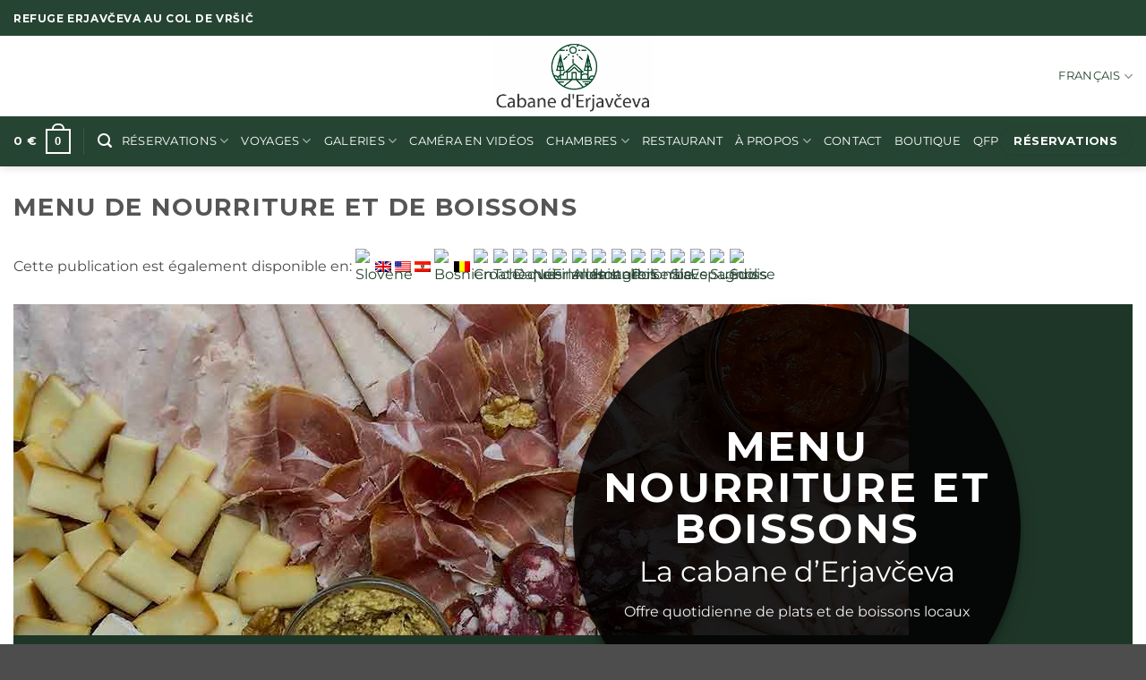

--- FILE ---
content_type: text/html; charset=UTF-8
request_url: https://erjavcevakoca.fr/menu-de-nourriture-et-de-boissons/
body_size: 92897
content:
<!DOCTYPE html>
<html lang="fr-FR" prefix="og: http://ogp.me/ns#" class="loading-site no-js">
<head>
	<meta charset="UTF-8" />
	<link rel="profile" href="http://gmpg.org/xfn/11" />
	<link rel="pingback" href="https://erjavcevakoca.fr/xmlrpc.php" />

	<script>!function(e,c){e[c]=e[c]+(e[c]&&" ")+"quform-js"}(document.documentElement,"className");</script><script>(function(html){html.className = html.className.replace(/\bno-js\b/,'js')})(document.documentElement);</script>
    <style>
        .pro-wccp:before {
            content: "\f160";
            top: 3px;
        }
        .pro-wccp:before{
            color:#02CA03 !important
        }
        .pro-wccp {
            transform: rotate(45deg);
        }
    </style>
    <script id="wccp_pro_disable_selection">

var image_save_msg = 'You are not allowed to save images!';

var no_menu_msg = 'Context menu disabled!';

var smessage = "Alert: Content selection is disabled!!";


"use strict";
/* This because search property "includes" does not supported by IE*/
if (!String.prototype.includes) {
String.prototype.includes = function(search, start) {
  if (typeof start !== 'number') {
	start = 0;
  }

  if (start + search.length > this.length) {
	return false;
  } else {
	return this.indexOf(search, start) !== -1;
  }
};
}
/*////////////////////////////////////*/
let canCall = true;

function call_disable_copy_WithDelay(e) {
  if (canCall) {
    canCall = false;
    disable_copy(e);
    setTimeout(() => {
      canCall = true;
    }, 1000);
  }
}

function disable_copy(e)
{
	window.wccp_pro_iscontenteditable_flag = false;
	
	wccp_pro_log_to_console_if_allowed("disable_copy");
	
	var e = e || window.event; // also there is no e.target property in IE. instead IE uses window.event.srcElement
  	
	var target = e.target || e.srcElement;

	var elemtype = e.target.nodeName;
	
	elemtype = elemtype.toUpperCase();
	
	if (apply_class_exclusion(e) == "Yes") return true;

	if(wccp_pro_iscontenteditable(e) == true) {return true;}
	
	if(is_content_editable_element(current_clicked_element) == true)
	{
		return true;
	}
	else
	{
		if (smessage !== "" && e.detail == 2)
			show_wccp_pro_message(smessage);
		
		if (isSafari)
		{
			return true;
		}
		else
		{
			//wccp_pro_clear_any_selection();
			
			return false;
		}
	}
	
	/*disable context menu when shift + right click is pressed*/
	var shiftPressed = 0;
	
	var evt = e?e:window.event;
	
	if (parseInt(navigator.appVersion)>3) {
		
		if (document.layers && navigator.appName=="Netscape")
			
			shiftPressed = (e.modifiers-0>3);
			
		else
			
			shiftPressed = e.shiftKey;
			
		if (shiftPressed) {
			
			if (smessage !== "") show_wccp_pro_message(smessage);
			
			var isFirefox = typeof InstallTrigger !== 'undefined';   /* Firefox 1.0+ */
			
			if (isFirefox) {
			evt.cancelBubble = true;
			if (evt.stopPropagation) evt.stopPropagation();
			if (evt.preventDefault()) evt.preventDefault();
			show_wccp_pro_message (smessage);
			wccp_pro_clear_any_selection();
			return false;
			}
			
			wccp_pro_clear_any_selection();
			return false;
		}
	}
	
	if(e.which === 2 ){
	var clickedTag_a = (e==null) ? event.srcElement.tagName : e.target.tagName;
	   show_wccp_pro_message(smessage);
       wccp_pro_clear_any_selection(); return false;
    }
	var isSafari = /Safari/.test(navigator.userAgent) && /Apple Computer/.test(navigator.vendor);
	var checker_IMG = 'checked';
	if (elemtype == "IMG" && checker_IMG == 'checked' && e.detail == 2) {show_wccp_pro_message(alertMsg_IMG);wccp_pro_clear_any_selection();return false;}

    //elemtype must be merged by elemtype checker on function disable_copy & disable_hot_keys
	if (is_content_editable_element(elemtype) == false)
	{
		if (smessage !== "" && e.detail == 2)
			show_wccp_pro_message(smessage);
		
		if (isSafari)
		{
			return true;
		}
		else
		{
			wccp_pro_clear_any_selection(); return false;
		}
	}
	else
	{
		return true;
	}
}
////////////////////////////
function disable_copy_ie()
{
	wccp_pro_log_to_console_if_allowed("disable_copy_ie_function_started");
	
	var e = e || window.event;
	/*also there is no e.target property in IE.*/
	/*instead IE uses window.event.srcElement*/
  	var target = e.target || e.srcElement;
	
	var elemtype = window.event.srcElement.nodeName;
	
	elemtype = elemtype.toUpperCase();

	if(wccp_pro_iscontenteditable(e) == true) return true;
	
	if (apply_class_exclusion(e) == "Yes") return true;
	
	if (elemtype == "IMG") {show_wccp_pro_message(alertMsg_IMG);return false;}
	
	//elemtype must be merged by elemtype checker on function disable_copy & disable_hot_keys
	if (is_content_editable_element(elemtype) == false)
	{
		return false;
	}
}
function disable_drag_text(e)
{
	wccp_pro_log_to_console_if_allowed("disable_drag_text");
	
	/*var isSafari = /Safari/.test(navigator.userAgent) && /Apple Computer/.test(navigator.vendor);*/
	/*if (isSafari) {show_wccp_pro_message(alertMsg_IMG);return false;}*/
	
	var e = e || window.event; // also there is no e.target property in IE. instead IE uses window.event.srcElement*/
  	
	var target = e.target || e.srcElement;
	
	/*For contenteditable tags*/
	
	if (apply_class_exclusion(e) == "Yes") return true;

	var elemtype = e.target.nodeName;
	
	elemtype = elemtype.toUpperCase();
	
	var disable_drag_text_drop = 'checked';
	
	if (disable_drag_text_drop != "checked")  return true;
	
	if (window.location.href.indexOf("/user/") > -1) {
      return true; /*To allow users to drag & drop images when editing thier profiles*/
    }
	
	return false;
}

/*/////////////////special for safari Start////////////////*/
var onlongtouch;

var timer;

var touchduration = 1000; /*length of time we want the user to touch before we do something*/

var elemtype = "";

function touchstart(e)
{
	wccp_pro_log_to_console_if_allowed("touchstart");
	
	e = e || window.event;// also there is no e.target property in IE. instead IE uses window.event.srcElement
	
	var target = e.target || e.srcElement;

	var elemtype = e.target.nodeName;
	
	elemtype = elemtype.toUpperCase();
	
	//if (elemtype == "A") return;

	if (apply_class_exclusion(elemtype) == 'Yes') return;
	/*also there is no e.target property in IE.*/
	/*instead IE uses window.event.srcElement*/
	
	if(!wccp_pro_is_passive()) e.preventDefault();
	if (!timer) {
		timer = setTimeout(onlongtouch, touchduration);
	}
}

function touchend()
{
	wccp_pro_log_to_console_if_allowed("touchend");
	
    /*stops short touches from firing the event*/
    if (timer) {
        clearTimeout(timer);
        timer = null;
    }
	onlongtouch();
}

onlongtouch = function(e)/*this will clear the current selection if any_not_editable_thing selected*/
{
	wccp_pro_log_to_console_if_allowed("onlongtouch");
	
	if (is_content_editable_element(elemtype) == false)
	{
		if (window.getSelection) {
			if (window.getSelection().empty) { /*Chrome*/
			window.getSelection().empty();
			} else if (window.getSelection().removeAllRanges) {  /*Firefox*/
			window.getSelection().removeAllRanges();
			}
		} else if (document.selection) {  /*IE?*/
			var textRange = document.body.createTextRange();
			textRange.moveToElementText(element);
			textRange.select();

			document.selection.empty();
		}
		return false;
	}
};

document.addEventListener("DOMContentLoaded", function(event)
	{ 
		window.addEventListener("touchstart", touchstart, false);
		window.addEventListener("touchend", touchend, false);
	});


function wccp_pro_is_passive()
{
	wccp_pro_log_to_console_if_allowed("wccp_pro_is_passive");
	
	var cold = false,
	hike = function() {};

	try {
	var aid = Object.defineProperty({}, 'passive', {
	get() {cold = true}
	});
	window.addEventListener('test', hike, aid);
	window.removeEventListener('test', hike, aid);
	} catch (e) {}

	return cold;
}
/*/////////////////////////////////////////////////////////////////*/
function reEnable()
{
	return true;
}

if(navigator.userAgent.indexOf('MSIE')==-1) //If not IE
{
	document.ondragstart = disable_drag_text;
	document.onselectstart = call_disable_copy_WithDelay;
	document.onselectionchange = call_disable_copy_WithDelay;
	//document.onmousedown = disable_copy;
	//document.addEventListener('click', disable_copy, false);
	//document.addEventListener('click', set_current_clicked_element, false);
	document.addEventListener('mousedown', set_current_clicked_element, false);
	//document.onclick = reEnable;
}else
{
	document.onselectstart = disable_copy_ie;
}

var current_clicked_element = "";

var current_clicked_object = null;

function set_current_clicked_element(e)
{
	var e = e || window.event; // also there is no e.target property in IE. instead IE uses window.event.srcElement
  	
	var target = e.target || e.srcElement;

	var elemtype = e.target.nodeName;
	
	elemtype = elemtype.toUpperCase();
	
	current_clicked_element = elemtype;
	
	wccp_pro_log_to_console_if_allowed("current_clicked_element = " + current_clicked_element, arguments.callee.name);
}
</script>
	<script id="wccp_pro_css_disable_selection">
	function wccp_pro_msieversion() 
		{
			var ua = window.navigator.userAgent;
			var msie = ua.indexOf("MSIE");
			var msie2 = ua.indexOf("Edge");
			var msie3 = ua.indexOf("Trident");

		if (msie > -1 || msie2 > -1 || msie3 > -1) // If Internet Explorer, return version number
		{
			return "IE";
		}
		else  // If another browser, return 0
		{
			return "otherbrowser";
		}
	}
    
	var e = document.getElementsByTagName('H1')[0];
	if(e && wccp_pro_msieversion() == "IE")
	{
		e.setAttribute('unselectable',"on");
	}
	</script>
<script id="wccp_pro_disable_hot_keys">
/*****************For contenteditable tags***************/
var wccp_pro_iscontenteditable_flag = false;

function wccp_pro_iscontenteditable(e)
{
	var e = e || window.event; // also there is no e.target property in IE. instead IE uses window.event.srcElement
  	
	var target = e.target || e.srcElement;
	
	var iscontenteditable = "false";
		
	if(typeof target.getAttribute!="undefined" )
	{
		iscontenteditable = target.getAttribute("contenteditable"); // Return true or false as string
		
		if(typeof target.hasAttribute!="undefined")
		{
			if(target.hasAttribute("contenteditable"))
				iscontenteditable = true;
		}
	}
	
	wccp_pro_log_to_console_if_allowed("iscontenteditable:" + iscontenteditable);
	
	var iscontenteditable2 = false;
	
	if(typeof target.isContentEditable!="undefined" ) iscontenteditable2 = target.isContentEditable; // Return true or false as boolean

	if(target.parentElement !=null) iscontenteditable2 = target.parentElement.isContentEditable;
	
	if (iscontenteditable == "true" || iscontenteditable == true || iscontenteditable2 == true)
	{
		if(typeof target.style!="undefined" ) target.style.cursor = "text";
		
		wccp_pro_iscontenteditable_flag = true;
		
		wccp_pro_log_to_console_if_allowed("wccp_pro_iscontenteditable: true");
		
		return true;
	}
	wccp_pro_log_to_console_if_allowed("wccp_pro_iscontenteditable: false");
}
/******************************************************/
function wccp_pro_clear_any_selection()
{
	if(window.wccp_pro_iscontenteditable_flag == true) return;
	
	wccp_pro_log_to_console_if_allowed("wccp_pro_clear_any_selection");
	
	var myName = wccp_pro_clear_any_selection.caller.toString();
	
	myName = myName.substr('function '.length);
	
	myName = myName.substr(0, myName.indexOf('('));

	wccp_pro_log_to_console_if_allowed("called_by: " + myName);
	
	if (window.getSelection)
	{
		if (window.getSelection().empty)
		{  // Chrome
			window.getSelection().empty();
		} else if (window.getSelection().removeAllRanges) 
		{  // Firefox
			window.getSelection().removeAllRanges();
		}
	} else if (document.selection)
	{  // IE?
		document.selection.empty();
	}
	
	//show_wccp_pro_message("You are not allowed to make this operation");
}


/*Is content_editable element*/
function is_content_editable_element(element_name = "")
{
	if (element_name == "TEXT" || element_name == "#TEXT" || element_name == "TEXTAREA" || element_name == "INPUT" || element_name == "PASSWORD" || element_name == "SELECT" || element_name == "OPTION" || element_name == "EMBED" || element_name == "CODE" || element_name == "CODEBLOCK_WCCP")
	{
		wccp_pro_log_to_console_if_allowed("is_content_editable_element: true >>" + element_name);
		
		return true;
	}
	wccp_pro_log_to_console_if_allowed("is_content_editable_element: false >>" + element_name);
	
	return false;
}
/*Is selection enabled element*/
/*
function is_selection_enabled_element(element_name = "")
{
	if (is_content_editable_element == true)
	{
		wccp_pro_log_to_console_if_allowed("is_selection_enabled_element: true >>" + element_name);
		
		return true;
	}
	wccp_pro_log_to_console_if_allowed("is_selection_enabled_element: false >>" + element_name);
	
	return false;
}
*/
/*Hot keys function  */
function disable_hot_keys(e)
{
	wccp_pro_log_to_console_if_allowed("disable_hot_keys");
	
	e = e || window.event;
	
	//console.log(e);
	
	if (!e) return;
	
	var key;

		if(window.event)
			  key = window.event.keyCode;     /*IE*/
		else if (e.hasOwnProperty("which")) key = e.which;     /*firefox (97)*/

	wccp_pro_log_to_console_if_allowed("Data:", key);
	
			
		if (key == 123 || (e.ctrlKey && e.shiftKey && e.keyCode == 'J'.charCodeAt(0)) )//F12 chrome developer key disable
		{
			show_wccp_pro_message('You are not allowed to do this action on the current page!!');
			
			return false;
		}
		
	var elemtype = e.target.tagName;
	
	elemtype = elemtype.toUpperCase();
	
	var sel = getSelectionTextAndContainerElement();
	
	if(elemtype == "BODY" && sel.text != "") elemtype = sel.containerElement.tagName; /* no need for it when tag name is BODY, so we get the selected text tag name */

	/*elemtype must be merged by elemtype checker on function disable_copy & disable_copy_ie*/
	if (is_content_editable_element(elemtype) == true)
	{
		elemtype = 'TEXT';
	}
	
	if(wccp_pro_iscontenteditable(e) == true) elemtype = 'TEXT';
	
		if (key == 44)/*For any emement type, text elemtype is not excluded here, (prntscr (44)*/
		{
			copyTextToClipboard("");
			show_wccp_pro_message('You are not allowed to do this action on the current page!!');
			return false;
		}	
	if (e.ctrlKey || e.metaKey)
	{
		if (elemtype!= 'TEXT' && (key == 97 || key == 99 || key == 120 || key == 26 || key == 43))
		{
			 show_wccp_pro_message('Alert: You are not allowed to copy content or view source');
			 return false;
		}
		if (elemtype!= 'TEXT')
		{
						
			if (key == 65)
			{
				show_wccp_pro_message('You are not allowed to do this action on the current page!!');
				return false;
			}			
						
			if (key == 67)
			{
				show_wccp_pro_message('You are not allowed to do this action on the current page!!');
				return false;
			}			
						
			if (key == 88)
			{
				show_wccp_pro_message('You are not allowed to do this action on the current page!!');
				return false;
			}			
						
			if (key == 86)
			{
				show_wccp_pro_message('You are not allowed to do this action on the current page!!');
				return false;
			}		}
				
		if (key == 85)
		{
			show_wccp_pro_message('You are not allowed to do this action on the current page!!');
			return false;
		}		
				if (key == 80)
		{
			show_wccp_pro_message('You are not allowed to do this action on the current page!!');
			return false;
		}		
				if (key == 44)
		{
			copyTextToClipboard("no");
			show_wccp_pro_message('You are not allowed to do this action on the current page!!');
			return false;
		}		
		
					if (key == 73)//F12 chrome developer key disable
			{
				show_wccp_pro_message('You are not allowed to do this action on the current page!!');
				return false;
			}
				
				
		if (key == 83)
		{
			show_wccp_pro_message('You are not allowed to do this action on the current page!!');
			return false;
		}    }
return true;
}


window.addEventListener('load', function (){
	if(window.Zepto || !window.jQuery) jQuery =  $;
	jQuery(document).ready(function() {
	  jQuery(document).bind("keyup keydown", disable_hot_keys);
	});
});

</script>
<style>
.wccp_pro_copy_code_button
{
	line-height: 6px;
	width: auto;
	font-size: 8pt;
	font-family: tahoma;
	margin-top: 1px;
	position:absolute;
	top:0;
	right:0;
	border-radius: 4px;
	opacity: 100%;
}
.wccp_pro_copy_code_button:hover
{
	opacity: 100%;
}

.wccp_pro_copy_code_button[disabled]
{
	opacity: 40%;
}
code,pre
{
	overflow: visible;
	white-space: pre-line;
}
</style>
<script id="wccp_pro_disable_Right_Click">

	function wccp_pro_nocontext(e)
	{
		wccp_pro_log_to_console_if_allowed("wccp_pro_nocontext function");
		
		const caller = wccp_pro_nocontext.caller;
		
		if (caller) wccp_pro_log_to_console_if_allowed("Caller function is: " + caller.name);
		
		e = e || window.event; // also there is no e.target property in IE. instead IE uses window.event.srcElement
		
		if (apply_class_exclusion(e) == 'Yes') return true;
		
		var exception_tags = 'NOTAG,';
		
		var clickedTag = (e==null) ? event.srcElement.tagName : e.target.tagName;
		
		wccp_pro_log_to_console_if_allowed("clickedTag: " + clickedTag);
		
		var target = e.target || e.srcElement;
		
		var parent_tag = ""; var parent_of_parent_tag = "";
		
		if(target.parentElement != null)
		{
			parent_tag = target.parentElement.tagName;
			
			if(target.parentElement.parentElement != null) parent_of_parent_tag = target.parentElement.parentElement.tagName;
		}
		
		var checker = 'checked';
		if ((clickedTag == "IMG" || clickedTag == "FIGURE" || clickedTag == "SVG" || clickedTag == "PROTECTEDIMGDIV") && checker == 'checked') {
			if (alertMsg_IMG != "")show_wccp_pro_message(alertMsg_IMG);
			return false;
		}else {exception_tags = exception_tags + 'IMG,';}
		
		checker = '';
		if ((clickedTag == "VIDEO" || clickedTag == "PROTECTEDWCCPVIDEO" || clickedTag == "EMBED") && checker == 'checked') {
			if (alertMsg_VIDEO != "")show_wccp_pro_message(alertMsg_VIDEO);
			return false;
		}else {exception_tags = exception_tags + 'VIDEO,PROTECTEDWCCPVIDEO,EMBED,';}
		
		checker = 'checked';
		if ((clickedTag == "A" || clickedTag == "TIME" || parent_tag == "A" || parent_of_parent_tag == "A") && checker == 'checked') {
			if (alertMsg_A != "")show_wccp_pro_message(alertMsg_A);
			return false;
		}else {exception_tags = exception_tags + 'A,';if(parent_tag == "A" || parent_of_parent_tag == "A") clickedTag = "A";}

		checker = 'checked';
		if ((clickedTag == "P" || clickedTag == "B" || clickedTag == "FONT" ||  clickedTag == "LI" || clickedTag == "UL" || clickedTag == "STRONG" || clickedTag == "OL" || clickedTag == "BLOCKQUOTE" || clickedTag == "TH" || clickedTag == "TR" || clickedTag == "TD" || clickedTag == "SPAN" || clickedTag == "EM" || clickedTag == "SMALL" || clickedTag == "I" || clickedTag == "BUTTON") && checker == 'checked') {
			if (alertMsg_PB != "")show_wccp_pro_message(alertMsg_PB);
			return false;
		}else {exception_tags = exception_tags + 'P,B,FONT,LI,UL,STRONG,OL,BLOCKQUOTE,TD,SPAN,EM,SMALL,I,BUTTON,';}
		
		checker = 'checked';
		if ((clickedTag == "INPUT" || clickedTag == "PASSWORD") && checker == 'checked') {
			if (alertMsg_INPUT != "")show_wccp_pro_message(alertMsg_INPUT);
			return false;
		}else {exception_tags = exception_tags + 'INPUT,PASSWORD,';}
		
		checker = 'checked';
		if ((clickedTag == "H1" || clickedTag == "H2" || clickedTag == "H3" || clickedTag == "H4" || clickedTag == "H5" || clickedTag == "H6" || clickedTag == "ASIDE" || clickedTag == "NAV") && checker == 'checked') {
			if (alertMsg_H != "")show_wccp_pro_message(alertMsg_H);
			return false;
		}else {exception_tags = exception_tags + 'H1,H2,H3,H4,H5,H6,';}
		
		checker = 'checked';
		if (clickedTag == "TEXTAREA" && checker == 'checked') {
			if (alertMsg_TEXTAREA != "")show_wccp_pro_message(alertMsg_TEXTAREA);
			return false;
		}else {exception_tags = exception_tags + 'TEXTAREA,';}
		
		checker = 'checked';
		if ((clickedTag == "DIV" || clickedTag == "BODY" || clickedTag == "HTML" || clickedTag == "ARTICLE" || clickedTag == "SECTION" || clickedTag == "NAV" || clickedTag == "HEADER" || clickedTag == "FOOTER") && checker == 'checked') {
			if (alertMsg_EmptySpaces != "")show_wccp_pro_message(alertMsg_EmptySpaces);
			return false;
		}
		else
		{
			if (exception_tags.indexOf(clickedTag)!=-1)
			{
				return true;
			}
			else
			return false;
		}
	}
	
	function disable_drag_images(e)
	{return;
		wccp_pro_log_to_console_if_allowed("disable_drag_images");
		
		var e = e || window.event; // also there is no e.target property in IE. instead IE uses window.event.srcElement
		
		var target = e.target || e.srcElement;
		
		//For contenteditable tags
		if (apply_class_exclusion(e) == "Yes") return true;

		var elemtype = e.target.nodeName;
		
		if (elemtype != "IMG") {return;}
		
		elemtype = elemtype.toUpperCase();
		
		var disable_drag_drop_images = 'checked';
		
		if (disable_drag_drop_images != "checked")  return true;
		
		if (window.location.href.indexOf("/user/") > -1) {
		  return true; //To allow users to drag & drop images when editing thier profiles
		}
		
		show_wccp_pro_message(alertMsg_IMG);
		
		return false;
	}
	
	var alertMsg_IMG = "Alert: Protected image";
	var alertMsg_A = "Alert: This link is protected";
	var alertMsg_PB = "Alert: Right click on text is disabled";
	var alertMsg_INPUT = "Alert: Right click is disabled";
	var alertMsg_H = "Alert: Right click on headlines is disabled";
	var alertMsg_TEXTAREA = "Alert: Right click is disabled";
	var alertMsg_EmptySpaces = "Alert: Right click on empty spaces is disabled";
	var alertMsg_VIDEO = "Alert: Right click on videos is disabled";
	//document.oncontextmenu=null;
	window.addEventListener('load', function (){
	if(window.Zepto || !window.jQuery) jQuery =  $;
	jQuery(document).ready(function(){
		jQuery(document).on('contextmenu', wccp_pro_nocontext);
	});
	});
	window.addEventListener('load', function (){
	if (typeof jQuery === 'undefined')
	{
		alert("no jquery");
		document.oncontextmenu = wccp_pro_nocontext;
		document.addEventListener("contextmenu",wccp_pro_nocontext);
		window.addEventListener("contextmenu",wccp_pro_nocontext);
	}
	});
</script>
	
	<script id="wccp_pro_disable_drag_images">
	document.ondragstart = disable_drag_images;
		window.addEventListener('load', function (){
			if(window.Zepto || !window.jQuery) jQuery =  $;
			jQuery(document).ready(function(){
				jQuery('img').each(function() {
					jQuery(this).attr('draggable', false);
				});
			});
		});
	</script>
	<style id="wccp_pro_style1">
		img{
			-moz-user-select: none;
			-webkit-user-select: none;
			-ms-user-select: none;
			-khtml-user-select: none;
			user-select: none;
			-webkit-user-drag: none;
		}
	</style>
<script id="wccp_pro_class_exclusion">
function copyToClipboard(elem) {
	  // create hidden text element, if it doesn't already exist
    var targetId = "_wccp_pro_hiddenCopyText_";
    {
        // must use a temporary form element for the selection and copy
        target = document.getElementById(targetId);
        if (!target) {
            var target = document.createElement("textarea");
            target.style.position = "absolute";
            target.style.left = "-9999px";
            target.style.top = "0";
            target.id = targetId;
            document.body.appendChild(target);
        }
        target.textContent = elem.textContent;
    }
    // select the content
    var currentFocus = document.activeElement;
    target.focus();
    target.setSelectionRange(0, target.value.length);
    
    // copy the selection
    var succeed;
    try {
    	  succeed = document.execCommand("copy");
    } catch(e) {
        succeed = false;
    }

    // restore original focus
    if (currentFocus && typeof currentFocus.focus === "function") {
        currentFocus.focus();
    }
    
    
	// clear temporary content
	target.textContent = "";
	document.getElementsByTagName('span')[0].innerHTML = " ";
    return succeed;
}
/**************************************************/
function wccp_pro_log_to_console_if_allowed(data = "")
{//return;
	var myName = "";
	
	if(wccp_pro_log_to_console_if_allowed.caller != null) myName = wccp_pro_log_to_console_if_allowed.caller.toString();
	
	myName = myName.substr('function '.length);
	
	myName = myName.substr(0, myName.indexOf('('));
	
	}
/**************************************************/
function fallbackCopyTextToClipboard(text) {
  var textArea = document.createElement("textarea");
  textArea.value = text;
  document.body.appendChild(textArea);
  textArea.focus();
  textArea.select();

  try {
    var successful = document.execCommand("copy");
    var msg = successful ? "successful" : "unsuccessful";
    wccp_pro_log_to_console_if_allowed("Fallback: Copying text command was " + msg);
  } catch (err) {
    console.error("Fallback: Oops, unable to copy", err);
  }

  document.body.removeChild(textArea);
}
/*****************************************/
function copyTextToClipboard(text) {
  if (!navigator.clipboard) {
    fallbackCopyTextToClipboard(text);
    return;
  }
  navigator.clipboard.writeText(text).then(
    function() {
      console.log("Async: Copying to clipboard was successful!");
    },
    function(err) {
      console.error("Async: Could not copy text: ", err);
    }
  );
}
/*****************************************/
/*getSelectionTextAndContainerElement*/
function getSelectionTextAndContainerElement()
{
    var text = "", containerElement = null;
    if (typeof window.getSelection != "undefined") {
        var sel = window.getSelection();
        if (sel.rangeCount) {
            var node = sel.getRangeAt(0).commonAncestorContainer;
            containerElement = node.nodeType == 1 ? node : node.parentNode;
			if (typeof(containerElement.parentElement) != 'undefined') current_clicked_object = containerElement.parentElement;
            text = sel.toString();
        }
    } else if (typeof document.selection != "undefined" && document.selection.type != "Control")
	{
        var textRange = document.selection.createRange();
        containerElement = textRange.parentElement();
        text = textRange.text;
    }
    
	return {
        text: text,
        containerElement: containerElement
    };
}

function getSelectionParentElement() {
    var parentEl = null, sel;
	
    if (window.getSelection) {
        sel = window.getSelection();
        if (sel.rangeCount) {
            parentEl = sel.getRangeAt(0).commonAncestorContainer;
			//sel.getRangeAt(0).startContainer.parentNode;
            if (parentEl.nodeType != 1) {
                parentEl = parentEl.parentNode;
            }
        }
    } else if ( (sel = document.selection) && sel.type != "Control") {
        parentEl = sel.createRange().parentElement();
    }
	
	let arr = new Array();
	
	arr["nodeName"] = "cant_find_parent_element";
	
	if(parentEl != null)
		return parentEl;
	else
		return arr;
}
/*****************************************/
function sleep(ms) {
    return new Promise(resolve => setTimeout(resolve, ms));
}
/*****************************************/
</script>

<script id="apply_class_exclusion">
function apply_class_exclusion(e)
{
	wccp_pro_log_to_console_if_allowed(e);
	
	var my_return = 'No';
	
	var e = e || window.event; // also there is no e.target property in IE. instead IE uses window.event.srcElement
  	
	var target = e.target || e.srcElement || e || 'nothing';
	
	var excluded_classes = '' + '';
	
	var class_to_exclude = "";
	
	if(target.parentElement != null)
	{
		class_to_exclude = target.className + ' ' + target.parentElement.className || '';
	}else{
		class_to_exclude = target.className;
	}
	
	var class_to_exclude_array = Array();
	
	//console.log(class_to_exclude);
	
	if (typeof(class_to_exclude) != 'undefined') class_to_exclude_array = class_to_exclude.split(" ");
	
	//console.log (class_to_exclude_array);
	
	class_to_exclude_array.forEach(function(item)
	{
		if(item != '' && excluded_classes.indexOf(item)>=0)
		{
			//target.style.cursor = "text";
			
			//console.log ('Yes');
			
			my_return = 'Yes';
		}
	});

	try {
		class_to_exclude = target.parentElement.getAttribute('class') || target.parentElement.className || '';
		}
	catch(err) 
		{
		class_to_exclude = '';
		}
	
	if(class_to_exclude != '' && excluded_classes.indexOf(class_to_exclude)>=0)
	{
		//target.style.cursor = "text";
		my_return = 'Yes';
	}

	return my_return;
}
</script>
<style id="wccp_pro_style2" data-asas-style="">

	
	*[contenteditable] , [contenteditable] *,*[contenteditable="true"] , [contenteditable="true"] * { /* for contenteditable tags*/ , /* for tags inside contenteditable tags*/
	  -webkit-user-select: auto !important;
	  cursor: text !important;
	  user-select: text !important;
	  pointer-events: auto !important;
	}
	
	/*
	*[contenteditable]::selection, [contenteditable] *::selection, [contenteditable="true"]::selection, [contenteditable="true"] *::selection { background: Highlight !important; color: HighlightText !important;}
	*[contenteditable]::-moz-selection, [contenteditable="true"] *::-moz-selection { background: Highlight !important; color: HighlightText !important;}
	input::selection,textarea::selection, code::selection, code > *::selection { background: Highlight !important; color: HighlightText !important;}
	input::-moz-selection,textarea::-moz-selection, code::-moz-selection, code > *::-moz-selection { background: Highlight !important; color: HighlightText !important;}
	*/
	a{ cursor: pointer ; pointer-events: auto !important;}

	</style><style>TEXT,TEXTAREA,input[type="text"] {cursor: text !important; user-select: text !important;}</style>	<script id="wccp_pro_alert_message">
	window.addEventListener('DOMContentLoaded', function() {}); //This line to stop JS deffer function in wp-rockt pluign
	
	window.addEventListener('load', function (){
		// Create the first div element with the "oncontextmenu" attribute
		const wccp_pro_mask = document.createElement('div');
		wccp_pro_mask.setAttribute('oncontextmenu', 'return false;');
		wccp_pro_mask.setAttribute('id', 'wccp_pro_mask');

		// Create the second div element with the "msgmsg-box-wpcp hideme" classes
		const wpcp_error_message = document.createElement('div');
		wpcp_error_message.setAttribute('id', 'wpcp-error-message');
		wpcp_error_message.setAttribute('class', 'msgmsg-box-wpcp hideme');

		// Add a span element with the "error: " text inside the second div
		const error_span = document.createElement('span');
		error_span.innerText = 'error: ';
		wpcp_error_message.appendChild(error_span);

		// Add the error message text inside the second div
		const error_text = document.createTextNode('Alert: Content selection is disabled!!');
		wpcp_error_message.appendChild(error_text);

		// Add the div elements to the document body
		document.body.appendChild(wccp_pro_mask);
		document.body.appendChild(wpcp_error_message);
	});

	var timeout_result;
	function show_wccp_pro_message(smessage="", style="")
	{
		wccp_pro_log_to_console_if_allowed(smessage);
				
		timeout = 3000;
		
		if(style == "") style = "warning-wpcp";
		
		if (smessage !== "" && timeout!=0)
		{
			var smessage_text = smessage;
			jquery_fadeTo();
			document.getElementById("wpcp-error-message").innerHTML = smessage_text;
			document.getElementById("wpcp-error-message").className = "msgmsg-box-wpcp showme " + style;
			clearTimeout(timeout_result);
			timeout_result = setTimeout(hide_message, timeout);
		}
		else
		{
			clearTimeout(timeout_result);
			timeout_result = setTimeout(hide_message, timeout);
		}
	}
	function hide_message()
	{
		jquery_fadeOut();
		document.getElementById("wpcp-error-message").className = "msgmsg-box-wpcp warning-wpcp hideme";
	}
	function jquery_fadeTo()
	{
		try {
			jQuery("#wccp_pro_mask").fadeTo("slow", 0.3);
		}
		catch(err) {
			//alert(err.message);
			}
	}
	function jquery_fadeOut()
	{
		try {
			jQuery("#wccp_pro_mask").fadeOut( "slow" );
		}
		catch(err) {}
	}
	</script>
	<style>
	#wccp_pro_mask
	{
		position: absolute;
		bottom: 0;
		left: 0;
		position: fixed;
		right: 0;
		top: 0;
		background-color: #000;
		pointer-events: none;
		display: none;
		z-index: 10000;
		animation: 0.5s ease 0s normal none 1 running ngdialog-fadein;
		background: rgba(0, 0, 0, 0.4) none repeat scroll 0 0;
	}
	#wpcp-error-message {
	    direction: ltr;
	    text-align: center;
	    transition: opacity 900ms ease 0s;
		pointer-events: none;
	    z-index: 99999999;
	}
	.hideme {
    	opacity:0;
    	visibility: hidden;
	}
	.showme {
    	opacity:1;
    	visibility: visible;
	}
	.msgmsg-box-wpcp {
		border-radius: 10px;
		color: #555555;
		font-family: Tahoma;
		font-size: 12px;
		margin: 10px !important;
		padding: 10px 36px !important;
		position: fixed;
		width: 255px;
		top: 50%;
		left: 50%;
		margin-top: -10px !important;
		margin-left: -130px !important;
	}
	.msgmsg-box-wpcp b {
		font-weight:bold;
	}
		.warning-wpcp {
		background:#ffecec url('https://erjavcevakoca.fr/wp-content/plugins/wccp-pro/images/warning.png') no-repeat 10px 50%;
		border:1px solid #f2bfbf;
		-webkit-box-shadow: 0px 0px 34px 2px #f2bfbf;
		-moz-box-shadow: 0px 0px 34px 2px #f2bfbf;
		box-shadow: 0px 0px 34px 2px #f2bfbf;
	}
	.success-wpcp {
		background: #fafafa url('https://erjavcevakoca.fr/wp-content/plugins/wccp-pro/images/success.png') no-repeat 10px 50%;
		border: 1px solid #00b38f;
		box-shadow: 0px 0px 34px 2px #adc;
	}
    </style>
<meta name='robots' content='index, follow, max-image-preview:large, max-snippet:-1, max-video-preview:-1' />
<meta name="viewport" content="width=device-width, initial-scale=1" />
<!-- Easy Social Share Buttons for WordPress v.10.8 https://socialsharingplugin.com -->
<meta property="og:image" content="https://erjavcevakoca.fr/wp-content/uploads/2023/01/Food-and-drink-menu.jpg" />
<meta property="og:image:secure_url" content="https://erjavcevakoca.fr/wp-content/uploads/2023/01/Food-and-drink-menu.jpg" />
<meta property="og:image:width" content="1920" />
<meta property="og:image:height" content="1357" />
<!-- / Easy Social Share Buttons for WordPress -->
<meta name="twitter:image" content="https://erjavcevakoca.fr/wp-content/uploads/2023/01/Food-and-drink-menu.jpg" />

	<!-- This site is optimized with the Yoast SEO Premium plugin v26.7 (Yoast SEO v26.7) - https://yoast.com/wordpress/plugins/seo/ -->
	<title>Découvrez notre délicieuse carte des mets et boissons traditionnels slovènes %page%sepsitename%%%.</title>
	<meta name="description" content="Menu de la cuisine traditionnelle slovène. Nous servons de la nourriture slovène soigneusement préparée à la cabane de montagne Erjavčeva au col de Vršič. Bienvenue !" />
	<link rel="canonical" href="https://erjavcevakoca.fr/menu-de-nourriture-et-de-boissons/" />
	<meta property="og:locale" content="fr_FR" />
	<meta property="og:type" content="article" />
	<meta property="og:title" content="Découvrez notre délicieuse carte des mets et boissons traditionnels slovènes %page%sepsitename%%%." />
	<meta property="og:description" content="Menu de la cuisine traditionnelle slovène. Nous servons de la nourriture slovène soigneusement préparée à la cabane de montagne Erjavčeva au col de Vršič. Bienvenue !" />
	<meta property="og:url" content="https://erjavcevakoca.fr/menu-de-nourriture-et-de-boissons/" />
	<meta property="og:site_name" content="Le refuge d&#039;Erjavec" />
	<meta property="article:publisher" content="https://www.facebook.com/erjavcevahut" />
	<meta property="article:modified_time" content="2025-06-19T16:53:39+00:00" />
	<meta name="twitter:card" content="summary_large_image" />
	<meta name="twitter:title" content="Découvrez notre délicieuse carte des mets et boissons traditionnels slovènes %page%sepsitename%%%." />
	<meta name="twitter:description" content="Menu de la cuisine traditionnelle slovène. Nous servons de la nourriture slovène soigneusement préparée à la cabane de montagne Erjavčeva au col de Vršič. Bienvenue !" />
	<meta name="twitter:site" content="@erjavcevahut" />
	<meta name="twitter:label1" content="Durée de lecture estimée" />
	<meta name="twitter:data1" content="19 minutes" />
	<script type="application/ld+json" class="yoast-schema-graph">{"@context":"https://schema.org","@graph":[{"@type":"WebPage","@id":"https://erjavcevakoca.fr/menu-de-nourriture-et-de-boissons/","url":"https://erjavcevakoca.fr/menu-de-nourriture-et-de-boissons/","name":"Découvrez notre délicieuse carte des mets et boissons traditionnels slovènes %page%sepsitename%%%.","isPartOf":{"@id":"https://erjavcevakoca.fr/#website"},"primaryImageOfPage":{"@id":"https://erjavcevakoca.fr/menu-de-nourriture-et-de-boissons/#primaryimage"},"image":{"@id":"https://erjavcevakoca.fr/menu-de-nourriture-et-de-boissons/#primaryimage"},"thumbnailUrl":"https://erjavcevakoca.fr/wp-content/uploads/2023/01/Food-and-drink-menu.jpg","datePublished":"2022-12-25T16:41:09+00:00","dateModified":"2025-06-19T16:53:39+00:00","description":"Menu de la cuisine traditionnelle slovène. Nous servons de la nourriture slovène soigneusement préparée à la cabane de montagne Erjavčeva au col de Vršič. Bienvenue !","breadcrumb":{"@id":"https://erjavcevakoca.fr/menu-de-nourriture-et-de-boissons/#breadcrumb"},"inLanguage":"fr-FR","potentialAction":[{"@type":"ReadAction","target":["https://erjavcevakoca.fr/menu-de-nourriture-et-de-boissons/"]}]},{"@type":"ImageObject","inLanguage":"fr-FR","@id":"https://erjavcevakoca.fr/menu-de-nourriture-et-de-boissons/#primaryimage","url":"https://erjavcevakoca.fr/wp-content/uploads/2023/01/Food-and-drink-menu.jpg","contentUrl":"https://erjavcevakoca.fr/wp-content/uploads/2023/01/Food-and-drink-menu.jpg","width":1920,"height":1357,"caption":"Carte des mets et boissons. Menu de la cuisine traditionnelle slovène. Nous servons de la nourriture slovène soigneusement préparée à la cabane de montagne Erjavčeva au col de Vršič. Bienvenue !"},{"@type":"BreadcrumbList","@id":"https://erjavcevakoca.fr/menu-de-nourriture-et-de-boissons/#breadcrumb","itemListElement":[{"@type":"ListItem","position":1,"name":"Accueil","item":"https://erjavcevakoca.fr/"},{"@type":"ListItem","position":2,"name":"Menu de nourriture et de boissons"}]},{"@type":"WebSite","@id":"https://erjavcevakoca.fr/#website","url":"https://erjavcevakoca.fr/","name":"Erjavčeva koča na Vršiču","description":"Refuge de montagne Erjavčeva au col de Vršič","publisher":{"@id":"https://erjavcevakoca.fr/#organization"},"alternateName":"Erjavčeva mountain hut at Vršič pass","potentialAction":[{"@type":"SearchAction","target":{"@type":"EntryPoint","urlTemplate":"https://erjavcevakoca.fr/?s={search_term_string}"},"query-input":{"@type":"PropertyValueSpecification","valueRequired":true,"valueName":"search_term_string"}}],"inLanguage":"fr-FR"},{"@type":"Organization","@id":"https://erjavcevakoca.fr/#organization","name":"Refuge d'Erjavčeva au col de Vršič","alternateName":"Refuge Erjavčeva au col de Vršič","url":"https://erjavcevakoca.fr/","logo":{"@type":"ImageObject","inLanguage":"fr-FR","@id":"https://erjavcevakoca.fr/#/schema/logo/image/","url":"https://erjavcevakoca.fr/wp-content/uploads/2022/12/erjavceva-koca-2023-green-logo.png","contentUrl":"https://erjavcevakoca.fr/wp-content/uploads/2022/12/erjavceva-koca-2023-green-logo.png","width":1611,"height":797,"caption":"Refuge d'Erjavčeva au col de Vršič"},"image":{"@id":"https://erjavcevakoca.fr/#/schema/logo/image/"},"sameAs":["https://www.facebook.com/erjavcevahut","https://x.com/erjavcevahut","https://www.instagram.com/erjavcevahut/","https://sl.wikipedia.org/wiki/Planinska_koa","https://www.pinterest.com/erjavcevahut/","https://www.youtube.com/channel/UCNJNQ95utO2AyIF_QoCbKEw","https://twitter.com/erjavcevahut"],"numberOfEmployees":{"@type":"QuantitativeValue","minValue":"1","maxValue":"10"},"publishingPrinciples":"https://erjavcevakoca.es/acerca-de/","hasMerchantReturnPolicy":{"@type":"MerchantReturnPolicy","merchantReturnLink":"https://erjavcevakoca.fr/conditions-dutilisation/"}}]}</script>
	<!-- / Yoast SEO Premium plugin. -->


<link rel='dns-prefetch' href='//cdn.jsdelivr.net' />
<link rel='dns-prefetch' href='//use.fontawesome.com' />
<link rel='dns-prefetch' href='//www.erjavcevakoca.com' />
<link rel='dns-prefetch' href='//fonts.googleapis.com' />
<link rel='prefetch' href='https://erjavcevakoca.fr/wp-content/themes/flatsome/assets/js/flatsome.js?ver=e2eddd6c228105dac048' />
<link rel='prefetch' href='https://erjavcevakoca.fr/wp-content/themes/flatsome/assets/js/chunk.slider.js?ver=3.20.4' />
<link rel='prefetch' href='https://erjavcevakoca.fr/wp-content/themes/flatsome/assets/js/chunk.popups.js?ver=3.20.4' />
<link rel='prefetch' href='https://erjavcevakoca.fr/wp-content/themes/flatsome/assets/js/chunk.tooltips.js?ver=3.20.4' />
<link rel='prefetch' href='https://erjavcevakoca.fr/wp-content/themes/flatsome/assets/js/woocommerce.js?ver=1c9be63d628ff7c3ff4c' />
<style id='wp-img-auto-sizes-contain-inline-css' type='text/css'>
img:is([sizes=auto i],[sizes^="auto," i]){contain-intrinsic-size:3000px 1500px}
/*# sourceURL=wp-img-auto-sizes-contain-inline-css */
</style>

<link rel='stylesheet' id='hashabr-block-style-css' href='https://erjavcevakoca.fr/wp-content/plugins/hashbar-pro/blocks/src/assets/css/style-index.css?ver=1.6.0' type='text/css' media='all' />
<link rel='stylesheet' id='customize-post-categories-for-ux-builder-css' href='https://erjavcevakoca.fr/wp-content/plugins/customize-post-categories-for-ux-builder/public/css/frontend.css?ver=2.0.0' type='text/css' media='all' />
<link rel='stylesheet' id='wpdm-fonticon-css' href='https://erjavcevakoca.fr/wp-content/plugins/download-manager/assets/wpdm-iconfont/css/wpdm-icons.css?ver=6.9' type='text/css' media='all' />
<link rel='stylesheet' id='wpdm-front-css' href='https://erjavcevakoca.fr/wp-content/plugins/download-manager/assets/css/front.min.css?ver=6.9' type='text/css' media='all' />
<link rel='stylesheet' id='material-design-iconic-font-css' href='https://erjavcevakoca.fr/wp-content/plugins/hashbar-pro/assets/css/material-design-iconic-font.min.css?ver=1.6.0' type='text/css' media='all' />
<link rel='stylesheet' id='hashbar-pro-frontend-css' href='https://erjavcevakoca.fr/wp-content/plugins/hashbar-pro/assets/css/frontend.css?ver=1768439596' type='text/css' media='all' />
<link rel='stylesheet' id='osm-map-css-css' href='https://erjavcevakoca.fr/wp-content/plugins/osm/css/osm_map.css?ver=6.9' type='text/css' media='all' />
<link rel='stylesheet' id='osm-ol3-css-css' href='https://erjavcevakoca.fr/wp-content/plugins/osm/js/OL/7.1.0/ol.css?ver=6.9' type='text/css' media='all' />
<link rel='stylesheet' id='osm-ol3-ext-css-css' href='https://erjavcevakoca.fr/wp-content/plugins/osm/css/osm_map_v3.css?ver=6.9' type='text/css' media='all' />
<style id='woocommerce-inline-inline-css' type='text/css'>
.woocommerce form .form-row .required { visibility: visible; }
/*# sourceURL=woocommerce-inline-inline-css */
</style>
<link rel='stylesheet' id='wpvrfontawesome-css' href='https://use.fontawesome.com/releases/v6.5.1/css/all.css?ver=8.5.52' type='text/css' media='all' />
<link rel='stylesheet' id='panellium-css-css' href='https://erjavcevakoca.fr/wp-content/plugins/wpvr/public/lib/pannellum/src/css/pannellum.css?ver=1' type='text/css' media='all' />
<link rel='stylesheet' id='videojs-css-css' href='https://erjavcevakoca.fr/wp-content/plugins/wpvr/public/lib/pannellum/src/css/video-js.css?ver=1' type='text/css' media='all' />
<link rel='stylesheet' id='videojs-vr-css-css' href='https://erjavcevakoca.fr/wp-content/plugins/wpvr/public/lib/videojs-vr/videojs-vr.css?ver=1' type='text/css' media='all' />
<link rel='stylesheet' id='owl-css-css' href='https://erjavcevakoca.fr/wp-content/plugins/wpvr/public/css/owl.carousel.css?ver=8.5.52' type='text/css' media='all' />
<link rel='stylesheet' id='wpvr-css' href='https://erjavcevakoca.fr/wp-content/plugins/wpvr/public/css/wpvr-public.css?ver=8.5.52' type='text/css' media='all' />
<link rel='stylesheet' id='wpml-legacy-horizontal-list-0-css' href='https://erjavcevakoca.fr/wp-content/plugins/sitepress-multilingual-cms/templates/language-switchers/legacy-list-horizontal/style.min.css?ver=1' type='text/css' media='all' />
<style id='wpml-legacy-horizontal-list-0-inline-css' type='text/css'>
.wpml-ls-statics-footer{background-color:#ffffff;}.wpml-ls-statics-footer, .wpml-ls-statics-footer .wpml-ls-sub-menu, .wpml-ls-statics-footer a {border-color:#515151;}.wpml-ls-statics-footer a, .wpml-ls-statics-footer .wpml-ls-sub-menu a, .wpml-ls-statics-footer .wpml-ls-sub-menu a:link, .wpml-ls-statics-footer li:not(.wpml-ls-current-language) .wpml-ls-link, .wpml-ls-statics-footer li:not(.wpml-ls-current-language) .wpml-ls-link:link {color:#fffffffff;background-color:#ffffff;}.wpml-ls-statics-footer .wpml-ls-sub-menu a:hover,.wpml-ls-statics-footer .wpml-ls-sub-menu a:focus, .wpml-ls-statics-footer .wpml-ls-sub-menu a:link:hover, .wpml-ls-statics-footer .wpml-ls-sub-menu a:link:focus {color:#ffffff;background-color:#ffffff;}.wpml-ls-statics-footer .wpml-ls-current-language > a {color:#ffffff;background-color:#3a560d;}.wpml-ls-statics-footer .wpml-ls-current-language:hover>a, .wpml-ls-statics-footer .wpml-ls-current-language>a:focus {color:#ffffff;background-color:#eeeeee;}
/*# sourceURL=wpml-legacy-horizontal-list-0-inline-css */
</style>
<link rel='stylesheet' id='wpml-legacy-post-translations-0-css' href='https://erjavcevakoca.fr/wp-content/plugins/sitepress-multilingual-cms/templates/language-switchers/legacy-post-translations/style.min.css?ver=1' type='text/css' media='all' />
<link rel='stylesheet' id='quform-css' href='https://erjavcevakoca.fr/wp-content/plugins/quform/cache/quform.css?ver=1766590500' type='text/css' media='all' />
<link rel='stylesheet' id='cmplz-general-css' href='https://erjavcevakoca.fr/wp-content/plugins/complianz-gdpr-premium/assets/css/cookieblocker.min.css?ver=1761889076' type='text/css' media='all' />
<link rel='stylesheet' id='essb-social-profiles-css' href='https://erjavcevakoca.fr/wp-content/plugins/easy-social-share-buttons3/lib/modules/social-followers-counter/assets/social-profiles.min.css?ver=10.8' type='text/css' media='all' />
<link rel='stylesheet' id='subscribe-forms-css-css' href='https://erjavcevakoca.fr/wp-content/plugins/easy-social-share-buttons3/assets/modules/subscribe-forms.min.css?ver=10.8' type='text/css' media='all' />
<link rel='stylesheet' id='easy-social-share-buttons-animations-css' href='https://erjavcevakoca.fr/wp-content/plugins/easy-social-share-buttons3/assets/css/essb-animations.min.css?ver=10.8' type='text/css' media='all' />
<link rel='stylesheet' id='easy-social-share-buttons-css' href='https://erjavcevakoca.fr/wp-content/plugins/easy-social-share-buttons3/assets/css/easy-social-share-buttons.min.css?ver=10.8' type='text/css' media='all' />
<style id='easy-social-share-buttons-inline-css' type='text/css'>
.essb_links .essb_link_mastodon { --essb-network: #6364ff;}.essb-mobile-sharepoint{opacity:1!important;}@media (max-width: 768px){.essb-mobile-sharebar, .essb-mobile-sharepoint, .essb-mobile-sharebottom, .essb-mobile-sharebottom .essb_links, .essb-mobile-sharebar-window .essb_links, .essb-mobile-sharepoint .essb_links{display:block;}.essb-mobile-sharebar .essb_native_buttons, .essb-mobile-sharepoint .essb_native_buttons, .essb-mobile-sharebottom .essb_native_buttons, .essb-mobile-sharebottom .essb_native_item, .essb-mobile-sharebar-window .essb_native_item, .essb-mobile-sharepoint .essb_native_item{display:none;}}@media (min-width: 768px){.essb-mobile-sharebar, .essb-mobile-sharepoint, .essb-mobile-sharebottom{display:none;}}
/*# sourceURL=easy-social-share-buttons-inline-css */
</style>
<link rel='stylesheet' id='splw-swiper-styles-css' href='https://erjavcevakoca.fr/wp-content/plugins/location-weather-pro/assets/css/swiper.css?ver=3.4.0' type='text/css' media='all' />
<link rel='stylesheet' id='splw-weather-map-css' href='https://erjavcevakoca.fr/wp-content/plugins/location-weather-pro/assets/css/weather-map.css?ver=3.4.0' type='text/css' media='all' />
<link rel='stylesheet' id='splw-fontello-style-css' href='https://erjavcevakoca.fr/wp-content/plugins/location-weather-pro/assets/css/fontello.css?ver=3.4.0' type='text/css' media='all' />
<link rel='stylesheet' id='splw-styles-css' href='https://erjavcevakoca.fr/wp-content/plugins/location-weather-pro/assets/css/splw-style.css?ver=3.4.0' type='text/css' media='all' />
<style id='splw-styles-inline-css' type='text/css'>
#splw-location-weather-pro-154628.splw-main-wrapper:not(.weather-map),#splw-location-weather-pro-154628.splw-main-wrapper.tabs-view.weather-map ,#splw-location-weather-pro-154628.splw-main-wrapper.combined-view.weather-map,#splw-location-weather-pro-154628.splw-main-wrapper.accordion-view,#splw-location-weather-pro-154628.splw-main-wrapper.grid-view{max-width: 150px;margin : 16px auto;width: 100%; overflow: hidden;}#splw-location-weather-pro-154628.splw-main-wrapper.accordion-view .splw-weather-accordion{max-width: 150px;}#splw-location-weather-pro-154628.splw-main-wrapper.weather-map:not(.tabs-view,.combined-view,.accordion-view,.grid-view){max-width: 1200px;margin : 16px auto;height: 700px;border: 0px solid #e2e2e2;border-radius: 2px}#splw-location-weather-pro-154628.splw-main-wrapper.tabs-view.weather-map{border: 0;}#splw-location-weather-pro-154628.splw-main-wrapper.tabs-view.weather-map .lw-leaflet-container {border: 0px solid #e2e2e2;}#splw-location-weather-pro-154628.splw-main-wrapper.weather-map .lw-leaflet-container{border-radius: 2px}#splw-location-weather-pro-154628.splw-main-wrapper:is(.horizontal-view) .splw-weather-detailed-updated-time,#splw-location-weather-pro-154628.splw-main-wrapper:not(.horizontal-view,.tabs-view,.table-view,.template-one,.template-two,.template-three) .splw-pro-wrapper div:is(.splw-pro-header-title-wrapper,.splw-pro-current-temp,.splw-pro-weather-short-desc,.splw-other-opt,.splw-adv-forecast-days,.splw-weather-detailed-updated-time){margin-right : px;margin-left : px;}#splw-location-weather-pro-154628.grid-two .daily-forecast .splw-forecast-weather select,#splw-location-weather-pro-154628.splw-main-wrapper:is(.template-one,.template-two,.template-three) .splw-pro-wrapper div:is(.splw-pro-header-title-wrapper,.splw-pro-current-temp,.splw-pro-weather-short-desc,.splw-other-opt,.splw-adv-forecast-days,.splw-weather-detailed-updated-time){padding-right : px;padding-left : px;}#splw-location-weather-pro-154628.splw-main-wrapper:not(.horizontal-view,.tabs-view,.table-view) .splw-pro-wrapper{padding-top : px;}#splw-location-weather-pro-154628.splw-main-wrapper:is(.horizontal-view) .splw-pro-templates-body {margin-top : px;margin-right : px;margin-left : px;margin-bottom: px;}#splw-location-weather-pro-154628.table-one .lw-current-data div.lw-current-data-left-area,#splw-location-weather-pro-154628.accordion-view .splw-forecast-details-wrapper,#splw-location-weather-pro-154628.accordion-view .splw-accordion-three-header,#splw-location-weather-pro-154628.grid-view div:is(.splw-weather-current-card,.splw-hourly-section,.splw-forecast-daily-item),#splw-location-weather-pro-154628.grid-view .splw-grid-item:not(.hourly-forecast,.sp-weather-map),#splw-location-weather-pro-154628.table-two .lw-current-data-table,#splw-location-weather-pro-154628.splw-main-wrapper.tabs-view .splw-tab-content {padding : px px px px;}#splw-location-weather-pro-154628.accordion-four .splw-accordion-three-header{padding-bottom:0;}#splw-location-weather-pro-154628.splw-main-wrapper:not(.horizontal-view) .splw-pro-templates-body {margin-bottom: px;}#splw-location-weather-pro-154628:not(.tabs-view,.table-view) .splw-pro-wrapper{ border: 0px solid #e2e2e2}#splw-location-weather-pro-154628:not(.tabs-view,.table-view) .splw-pro-wrapper{border-radius: 2px;}#splw-location-weather-pro-154628 div:is(.splw-pro-header-title, .splw-weather-header__city,.splw-weather-header__current) {font-size: 27px;line-height: 38px;letter-spacing: 0px;margin-top: 0px; margin-bottom: 10px;color: #264432;text-transform: none;justify-content: center; }#splw-location-weather-pro-154628 div:is(.splw-pro-current-time,.splw-weather-header__time-value,.splw-weather-header__date) {font-size: 14px;line-height: 0px;letter-spacing: 0px;margin-top: 0px;margin-bottom: 10px;color: #264432;text-transform: none;text-align: center;justify-content: center;}#splw-location-weather-pro-154628:is(.template-two,.template-five) .splw-pro-wrapper .splw-pro-current-time { justify-content: space-between;}#splw-location-weather-pro-154628 div.splw-weather-header__time-value {text-align: left;}#splw-location-weather-pro-154628 .splw-pro-current-temp span.cur-temp,#splw-location-weather-pro-154628 .splw-weather-temperature__value {font-size: 36px;letter-spacing: 0px;margin-top: 0px;margin-bottom: 0px;color: #264432;text-transform: none;line-height: 56px;}#splw-location-weather-pro-154628.grid-two .splw-cur-temp{justify-content: center;}#splw-location-weather-pro-154628.combined-view .splw-weather-forecast__title{font-size: 20px;margin-bottom: 15px;margin-top: 0;color: #264432;}#splw-location-weather-pro-154628 .splw-pro-current-temp .temperature-scale,#splw-location-weather-pro-154628 .splw-weather-temperature .temperature-scale {font-size: 12px;line-height: 22px;margin-left: 4px;}#splw-location-weather-pro-154628:is(.combined-view,.accordion-view) .splw-weather-temperature__icon i,#splw-location-weather-pro-154628 .splw-cur-temp svg,#splw-location-weather-pro-154628 .splw-pro-wrapper .splw-cur-temp img{ padding: 5px;}#splw-location-weather-pro-154628:is(.combined-view,.accordion-view) .splw-weather-temperature__icon i,#splw-location-weather-pro-154628 .splw-cur-temp i{color:#264432;}#splw-location-weather-pro-154628 .splw-cur-temp i,#splw-location-weather-pro-154628 .splw-weather-temperature__icon img,#splw-location-weather-pro-154628 .splw-weather-temperature__icon svg,#splw-location-weather-pro-154628 .splw-pro-wrapper .splw-cur-temp img{ width: 50px;font-size: 50px;}#splw-location-weather-pro-154628 .splw-pro-current-temp span.temp-min-max,#splw-location-weather-pro-154628 .splw-weather-description__high-low{font-size: 14px;line-height: 0px;letter-spacing: 0px;color: #264432;text-transform: none;}#splw-location-weather-pro-154628 .splw-pro-current-temp .tem-min-max-wrapper{text-align: center ;margin-top: 0px;margin-bottom: 0px;}#splw-location-weather-pro-154628 .splw-pro-weather-short-desc,#splw-location-weather-pro-154628 .weather-feel-like,#splw-location-weather-pro-154628 .weather-desc,#splw-location-weather-pro-154628 .splw-weather-description__feels-like,#splw-location-weather-pro-154628 .splw-weather-description__condition{font-size: 14px;line-height: 20px;letter-spacing: 0px;margin-top: 20px;margin-bottom: 0px;color: #264432;text-transform: capitalize;text-align: center;}#splw-location-weather-pro-154628 .splw-weather-description__feels-like{font-size: 13px;}#splw-location-weather-pro-154628:is(.template-four,.horizontal-one,.horizontal-two) .splw-pro-weather-short-desc .weather-desc{font-size: 16px;font-weight: 500;}#splw-location-weather-pro-154628 .splw-pro-weather-short-desc .temperature-scale{font-size: 9px;font-weight: 500;vertical-align: top;margin-left: 3px;margin-top: -3px;}#splw-location-weather-pro-154628 .splw-weather-icons{font-size: 14px;line-height: 20px;letter-spacing: 0px;color: #fff;text-transform: none;margin-top: 20px;margin-bottom: 0px;}#splw-location-weather-pro-154628 .splw-other-opt,#splw-location-weather-pro-154628 .splw-grid-item:not(.hourly-forecast,.sp-weather-map),#splw-location-weather-pro-154628 .splw-weather-current-units,#splw-location-weather-pro-154628.horizontal-four .lw-sunrise-sunset-wrapper{font-size: 14px;line-height: 20px;letter-spacing: 0px;color: #fff;text-transform: none;margin-top: 8px;margin-bottom: 3px;text-align: center;}#splw-location-weather-pro-154628 .splw-grid-item:not(.hourly-forecast,.sp-weather-map,.daily-forecast) .options-value.bold{font-size:22px;}#splw-location-weather-pro-154628 .splw-weather-current-units .splw-weather-unit__title{font-size: 11px;color: #fff;}#splw-location-weather-pro-154628 .splw-weather-current-units .splw-weather-unit__value .wind-weather-direction svg g{fill:#fff;}#splw-location-weather-pro-154628 .splw-current-unit-pagination button,#splw-location-weather-pro-154628 .lw-current-data-table thead th{color: #fff;}#splw-location-weather-pro-154628.horizontal-four .lw-sunrise-sunset-wrapper{margin-top: 50px;}#splw-location-weather-pro-154628 .splw-other-opt .splw-gusts-wind svg polygon{fill:#fff;}#splw-location-weather-pro-154628:is(.template-two,.template-three,.template-four,.template-five,.horizontal-view) .splw-other-opt .options-value{font-weight: 600;}#splw-location-weather-pro-154628 .lw-carousel-wrapper .lw-current-arrow i{color:#ffffff;}#splw-location-weather-pro-154628 .lw-carousel-wrapper .lw-current-arrow:hover i{color: #ffffff;}#splw-location-weather-pro-154628 .lw-sunrise-sunset-wrapper .lw-sky{border-top-color:#ff7d7d;}#splw-location-weather-pro-154628 .lw-sunrise-sunset-wrapper .lw-sky i{color:#FFDF00;font-size:20px;}#splw-location-weather-pro-154628 .splw-moon-details .lw-sunrise-sunset-wrapper .lw-sky i{fill:#b1b1b1;font-size:20px;}#splw-location-weather-pro-154628:is(.tabs-view.tabs-one,.table-two) .lw-current-data .lw-sunrise-sunset-wrapper div{font-size: 14px;line-height: 20px;letter-spacing: 0px;color: #fff;text-transform: none;}#splw-location-weather-pro-154628.splw-main-wrapper .splw-weather-details div:not(.icons_splw) span.details-icon i,#splw-location-weather-pro-154628 .splw-weather-accordion .details-icon i,#splw-location-weather-pro-154628 .splw-weather-unit .details-icon i,#splw-location-weather-pro-154628 .splw-forecast-item .details-icon i,#splw-location-weather-pro-154628 .splw-grid-item .details-icon i,#splw-location-weather-pro-154628.splw-main-wrapper .lw-forecast-table th i{font-size:14px;color:#264432;}#splw-location-weather-pro-154628 .splw-weather-detailed-updated-time,#splw-location-weather-pro-154628 .splw-weather-attribution{font-size: 11px;line-height: 26px;letter-spacing: 0px;text-transform: none;text-align: center;}#splw-location-weather-pro-154628 .splw-pro-wrapper,#splw-location-weather-pro-154628 .splw-pro-wrapper .splw-weather-attribution a,#splw-location-weather-pro-154628 .splw-pro-wrapper .splw-weather-detailed-updated-time a{ color:#fff;text-decoration: none;}#splw-location-weather-pro-154628 .splw-pro-wrapper .splw-weather-detailed-updated-time a{text-decoration: underline dotted;text-decoration-color: #ffffff75;}#splw-location-weather-pro-154628 .splw-pro-wrapper .lw-footer{margin-top: 0px;margin-bottom: 0px;}#splw-location-weather-pro-154628.splw-main-wrapper:not(.template-one,.template-two,.template-three) .splw-adv-forecast-days{margin-top: 20px;margin-bottom: 0px;}#splw-location-weather-pro-154628 .splw-forecast,#splw-location-weather-pro-154628 .splw-accordion-item .splw-accordion-header,#splw-location-weather-pro-154628 .splw-accordion-item .splw-forecast-grid,#splw-location-weather-pro-154628 .splw-forecast-single-item .splw-accordion-three-header,#splw-location-weather-pro-154628 .splw-accordion-item .title,#splw-location-weather-pro-154628 .splw-accordion-item ,#splw-location-weather-pro-154628 .splw-weather-forecast__item,#splw-location-weather-pro-154628 .splw-weather-forecast__title,#splw-location-weather-pro-154628 .splw-adv-forecast-days,#splw-location-weather-pro-154628 .splw-forecast-weather select, #splw-location-weather-pro-154628 .splw-forecast-weather option,#splw-location-weather-pro-154628 .lw-forecast-table tr{font-size: 13px;letter-spacing: 0px;text-transform: none;margin-top: 0px;margin-bottom: 10px;color: #fff;line-height: 1.5;}#splw-location-weather-pro-154628.grid-one .splw-forecast-daily-item,#splw-location-weather-pro-154628.grid-view .splw-forecast-header-area,#splw-location-weather-pro-154628 .splw-hourly-item,#splw-location-weather-pro-154628 .splw-pagination-buttons button,#splw-location-weather-pro-154628 .splw-details-tab-content,#splw-location-weather-pro-154628 .lw-forecast-table th{color: #fff;}#splw-location-weather-pro-154628.grid-two .splw-hourly-section .splw-tab.active::after,#splw-location-weather-pro-154628.horizontal-one .splw-adv-forecast-days .splw-tab.active::after,#splw-location-weather-pro-154628.grid-one .splw-forecast-section .splw-tab.active::after{background: #fff;}#splw-location-weather-pro-154628 .splw-popup-modal .splw-forecast-item{color: #000000;}#splw-location-weather-pro-154628 .splw-accordion-item .title{color: #ff1200;}#splw-location-weather-pro-154628 .splw-accordion-item .value,#splw-location-weather-pro-154628 .splw-forecast-item .value,#splw-location-weather-pro-154628 .splw-accordion-item .splw-temperature-item,#splw-location-weather-pro-154628:is(.template-two,.template-four) .splw-forecast .splw-forecast-time{font-size: 15px;font-weight:500;}#splw-location-weather-pro-154628 .splw-accordion-item .splw-accordion-header .splw-temp{font-size: 20px;}#splw-location-weather-pro-154628 .splw-forecast-weather select {margin-top: 0;margin-bottom: 0;}#splw-location-weather-pro-154628.template-three .splw-forecast .splw-forecast-time{font-weight:500;}#splw-location-weather-pro-154628 .lw-forecast-carousel .lw-arrow i{color:#ffffff;}#splw-location-weather-pro-154628 .lw-forecast-carousel .lw-arrow:hover i{color: #ffffff;}#splw-location-weather-pro-154628 .splw-accordion-item .splw-accordion-header .splw-toggle i,#splw-location-weather-pro-154628 .lw-select-arrow i{color: #fff;}#splw-location-weather-pro-154628.horizontal-view.horizontal-three .splw-pro-templates-body div:is(.splw-pro-weather-short-desc, .splw-pro-header-title-wrapper, .splw-pro-header, .splw-pro-current-temp, .splw-other-opt, .temperature-scale, .splw-adv-forecast-days) { margin: auto 0;}#splw-location-weather-pro-154628 .splw-pro-wrapper .splw-forecast-weather::after {background-color: #fff;}#splw-location-weather-pro-154628:not(.tabs-view, .table-view,.table) .splw-pro-wrapper,#splw-location-weather-pro-154628 .splw-forecast-weather option{background:#ffffff}#splw-location-weather-pro-154628.splw-main-wrapper .lw-national-weather-alerts:hover{color:#ffffff ;border-color:#ffffff ;}#splw-location-weather-pro-154628.splw-main-wrapper .splw-pro-daily-weather-details.lw-carousel-flat .lw-carousel-wrapper .swiper-wrapper div,#splw-location-weather-pro-154628.splw-main-wrapper.template-five .splw-pro-daily-weather-details.lw-carousel-simple .lw-carousel-wrapper .swiper-wrapper div, #splw-location-weather-pro-154628.template-six .splw-pro-daily-weather-details .lw-carousel-wrapper .swiper-wrapper div,#splw-location-weather-pro-154628.horizontal-four .splw-pro-wrapper .splw-pro-daily-weather-details .splw-other-opt div,#splw-location-weather-pro-154628:is(.template-six,.horizontal-four) .splw-forecast-icons,#splw-location-weather-pro-154628.horizontal-four .splw-pro-wrapper .splw-pro-header-title-wrapper{background:#ffffff;}#splw-location-weather-pro-154628 .splw-adv-forecast-days.hourly .lw-days,#splw-location-weather-pro-154628 #lw-hourly-content .lw-hourly-date,#splw-location-weather-pro-154628 .lw-hourly-forecast .lw-days{display: none;}#splw-location-weather-pro-154628.horizontal-three #lw-hourly-content .temp-min-mex span:is(.lw-forecast-separator, .low, .low-scale), #splw-location-weather-pro-154628.horizontal-three .splw-adv-forecast-days.hourly .temp-min-mex span:is(.lw-forecast-separator,.low, .low-scale),#splw-location-weather-pro-154628horizontal-three .lw-hourly-forecast .temp-min-mex span:is(.lw-forecast-separator, .lw-low-temp){display: none;}#splw-location-weather-pro-154628 .splw-pro-daily-weather-details.lw-center .splw-other-opt{text-align: center;}#splw-location-weather-pro-154628.splw-main-wrapper .splw-pro-daily-weather-details:is(.lw-center,.lw-left,.lw-justified) .splw-weather-details div:not(.lw-sunrise-sunset-wrapper,.lw-sunrise-sunset-wrapper div,.splw-weather-icons, .splw-weather-icons > div ) {margin: 0 0px;padding: 4px 0;}#splw-location-weather-pro-154628.splw-main-wrapper .splw-pro-daily-weather-details:not(.lw-center,.lw-left,.lw-justified,.lw-carousel-flat,.lw-carousel-simple,.lw-grid-three ) .splw-weather-details div:not(.lw-sunrise-sunset-wrapper,.lw-sunrise-sunset-wrapper div,.splw-weather-icons, .splw-weather-icons > div ) {padding: 4px 0px;}#splw-location-weather-pro-154628.splw-main-wrapper .lw-national-weather-alerts{color:#264432 ;border-color:#264432 ;}
/*# sourceURL=splw-styles-inline-css */
</style>
<link rel='stylesheet' id='splw-old-style-css' href='https://erjavcevakoca.fr/wp-content/plugins/location-weather-pro/assets/css/old-style.css?ver=3.4.0' type='text/css' media='all' />
<link rel='stylesheet' id='sp-location-weather-google-fonts-css' href='//fonts.googleapis.com/css?family=Montserrat%3Anormal&#038;ver=3.4.0' type='text/css' media='' />
<link rel='stylesheet' id='site-reviews-css' href='https://erjavcevakoca.fr/wp-content/plugins/site-reviews/assets/styles/default.css?ver=7.2.13' type='text/css' media='all' />
<style id='site-reviews-inline-css' type='text/css'>
:root{--glsr-star-empty:url(https://erjavcevakoca.fr/wp-content/plugins/site-reviews/assets/images/stars/default/star-empty.svg);--glsr-star-error:url(https://erjavcevakoca.fr/wp-content/plugins/site-reviews/assets/images/stars/default/star-error.svg);--glsr-star-full:url(https://erjavcevakoca.fr/wp-content/plugins/site-reviews/assets/images/stars/default/star-full.svg);--glsr-star-half:url(https://erjavcevakoca.fr/wp-content/plugins/site-reviews/assets/images/stars/default/star-half.svg)}
[data-stars=default] .glsr-rating-empty{background-image:var(--glsr-star-empty)}[data-stars=default] .glsr-rating-half{background-image:var(--glsr-star-half)}[data-stars=default] .glsr-rating-full{background-image:var(--glsr-star-full)}
/*# sourceURL=site-reviews-inline-css */
</style>
<link rel='stylesheet' id='site-reviews-themes-css' href='https://erjavcevakoca.fr/wp-content/plugins/site-reviews-themes/assets/site-reviews-themes.css?ver=1.0.0-beta49' type='text/css' media='all' />
<link rel='stylesheet' id='woocommerce-free-shipping-bar-google-font-css' href='//fonts.googleapis.com/css?family=Muli%3A400%2C500%2C600%2C700&#038;ver=1.2.9' type='text/css' media='all' />
<link rel='stylesheet' id='woocommerce-free-shipping-bar-css' href='https://erjavcevakoca.fr/wp-content/plugins/woocommerce-free-shipping-bar/assets/css/woocommerce-free-shipping-bar-frontend-style.css?ver=1.2.9' type='text/css' media='all' />
<style id='woocommerce-free-shipping-bar-inline-css' type='text/css'>

				#wfspb-top-bar .wfspb-lining-layer{
					background-color: rgba(38, 68, 50, 1) !important;
				}
				#wfspb-progress.wfsb-style-3{
					background-color: rgba(38, 68, 50, 1) !important;
				}
				#wfspb-top-bar{
					color: #ffffff !important;
					text-align: center !important;
				}
				#wfspb-top-bar #wfspb-main-content{
					padding: 0 32px;
					font-size: 16px !important;
					text-align: center !important;
					color: #ffffff !important;
				}
				#wfspb-top-bar #wfspb-main-content b span{
					color: #ffffff ;
				}
				#wfspb-top-bar #wfspb-main-content a{
					color: rgba(122, 156, 89, 1);
				}
				#wfspb-shortcode #wfspb-main-content{
				    font-size: 16px;
				    color: #111111 !important;
				}
				#wfspb-shortcode #wfspb-main-content b span{
					color: #111111 ;
				}
				#wfspb-shortcode #wfspb-main-content a{
				    color: #b8a16e !important;
				}
				div#wfspb-close{
				font-size: 16px !important;
				line-height: 16px !important;
				}
				
				#wfspb-top-bar{
					font-family: Muli !important;
				}
/*# sourceURL=woocommerce-free-shipping-bar-inline-css */
</style>
<link rel='stylesheet' id='cms-navigation-style-base-css' href='https://erjavcevakoca.fr/wp-content/plugins/wpml-cms-nav/res/css/cms-navigation-base.css?ver=1.5.6' type='text/css' media='screen' />
<link rel='stylesheet' id='cms-navigation-style-css' href='https://erjavcevakoca.fr/wp-content/plugins/wpml-cms-nav/res/css/cms-navigation.css?ver=1.5.6' type='text/css' media='screen' />
<link rel='stylesheet' id='css-protect.css-css' href='https://erjavcevakoca.fr/wp-content/plugins/wccp-pro/css/css-protect.css?ver=1' type='text/css' media='all' />
<link rel='stylesheet' id='print-protection.css-css' href='https://erjavcevakoca.fr/wp-content/plugins/wccp-pro/css/print-protection.css?css_js_files_version_num=1&#038;ver=6.9' type='text/css' media='all' />
<link rel='stylesheet' id='__EPYT__style-css' href='https://erjavcevakoca.fr/wp-content/plugins/youtube-embed-plus/styles/ytprefs.min.css?ver=14.2.4' type='text/css' media='all' />
<style id='__EPYT__style-inline-css' type='text/css'>

                .epyt-gallery-thumb {
                        width: 33.333%;
                }
                
/*# sourceURL=__EPYT__style-inline-css */
</style>
<link rel='stylesheet' id='flatsome-main-css' href='https://erjavcevakoca.fr/wp-content/themes/flatsome/assets/css/flatsome.css?ver=3.20.4' type='text/css' media='all' />
<style id='flatsome-main-inline-css' type='text/css'>
@font-face {
				font-family: "fl-icons";
				font-display: block;
				src: url(https://erjavcevakoca.fr/wp-content/themes/flatsome/assets/css/icons/fl-icons.eot?v=3.20.4);
				src:
					url(https://erjavcevakoca.fr/wp-content/themes/flatsome/assets/css/icons/fl-icons.eot#iefix?v=3.20.4) format("embedded-opentype"),
					url(https://erjavcevakoca.fr/wp-content/themes/flatsome/assets/css/icons/fl-icons.woff2?v=3.20.4) format("woff2"),
					url(https://erjavcevakoca.fr/wp-content/themes/flatsome/assets/css/icons/fl-icons.ttf?v=3.20.4) format("truetype"),
					url(https://erjavcevakoca.fr/wp-content/themes/flatsome/assets/css/icons/fl-icons.woff?v=3.20.4) format("woff"),
					url(https://erjavcevakoca.fr/wp-content/themes/flatsome/assets/css/icons/fl-icons.svg?v=3.20.4#fl-icons) format("svg");
			}
/*# sourceURL=flatsome-main-inline-css */
</style>
<link rel='stylesheet' id='flatsome-shop-css' href='https://erjavcevakoca.fr/wp-content/themes/flatsome/assets/css/flatsome-shop.css?ver=3.20.4' type='text/css' media='all' />
<link rel='stylesheet' id='flatsome-style-css' href='https://erjavcevakoca.fr/wp-content/themes/ekv-child/style.css?ver=3.0' type='text/css' media='all' />
<link rel='stylesheet' id='minerva-kb-font/css-css' href='https://fonts.googleapis.com/css?family=Montserrat:400,600,700&#038;subset=latin-ext' type='text/css' media='all' />
<link rel='stylesheet' id='minerva-kb/css-css' href='https://erjavcevakoca.fr/wp-content/plugins/minervakb/assets/css/dist/minerva-kb.css?ver=2.0.9' type='text/css' media='all' />
<style id='minerva-kb/css-inline-css' type='text/css'>
.mkb-container {width: 1180px;}.mkb-content-main.mkb-content-main--has-sidebar {width: 66%;}.mkb-sidebar {width: 34%;}@media (min-width: 1025px) {.mkb-sidebar.mkb-fixed {position: fixed;top: 3em;}.mkb-sidebar.mkb-fixed-bottom {position: absolute;}}.kb-search__results-summary .kb-search-request-indicator,.mkb-widget .kb-search__results-summary .kb-search-request-indicator {color: #264432;}.mkb-anchors-list__item-link.active:before {background: #00aae8;}.mkb-anchors-list__item-link.active .mkb-anchors-list__item-link-label {color: #fff;}.mkb-article-text .mkb-anchors-list,.mkb-single-content .mkb-anchors-list {width: 30%;}.mkb-article-text .mkb-anchors-list.mkb-anchors-list--hierarchical,.mkb-single-content .mkb-anchors-list.mkb-anchors-list--hierarchical {width: 40%;}.kb-topic__count,.mkb-article-item__topic {color: #ffffff;background: #264432;}.mkb-content-main--search .mkb-article-item__topic {  color: #ffffff;  background: #264432;}.kb-topic__inner {height: 100%;}.mkb-article-extra__like,.mkb-article-extra__like:focus,.mkb-article-extra__like:active,.mkb-article-extra__like:visited,.mkb-article-extra__like:hover,.mkb-article-item__likes i {color: #4BB651;}.mkb-article-extra__message {border-color: #eee;background: #f7f7f7;color: #888;}.mkb-article-extra__feedback-sent-message {border-color: #eee;background: #f7f7f7;color: #888;}.mkb-article-extra__feedback-form-submit a {background: #4a90e2;color: #ffffff;}.mkb-article-extra__like.mkb-voted,.mkb-article-extra__like.mkb-voted:focus,.mkb-article-extra__like.mkb-voted:active,.mkb-article-extra__like.mkb-voted:visited,.mkb-article-extra__like.mkb-voted:hover {background-color: #4BB651;border-color: #4BB651;color: #efefef;}.mkb-article-extra__dislike,.mkb-article-extra__dislike:focus,.mkb-article-extra__dislike:active,.mkb-article-extra__dislike:visited,.mkb-article-extra__dislike:hover,.mkb-article-item__dislikes i {color: #C85C5E;}.mkb-article-extra__dislike.mkb-voted,.mkb-article-extra__dislike.mkb-voted:focus,.mkb-article-extra__dislike.mkb-voted:active,.mkb-article-extra__dislike.mkb-voted:visited,.mkb-article-extra__dislike.mkb-voted:hover {background-color: #C85C5E;border-color: #C85C5E;color: #efefef;}.kb-search .kb-search__result-topic-name {color: #ffffff;background: #264432;}.kb-topic .kb-topic__box-header,.kb-topic .kb-topic__title-link {color: #264432;}.mkb-article-item--simple .mkb-entry-header {  background: #f7f7f7;  padding-top: 1em;  padding-bottom: 1em;  padding-left: 1em;  padding-right: 1em;}.kb-header {background: #ffffff;}.kb-faq .kb-faq__questions .kb-faq__question-title {font-size: 1.5em;}.kb-faq__question-title {background: #264432;color: #ffffff;}.kb-faq__question-title:hover {background: #264432;}.kb-faq__answer {background: #ffffff;color: #333;}.kb-faq__no-results {background: #f7f7f7;color: #333;}.kb-faq__count {background: #264432;color: #ffffff;}.kb-faq .kb-faq__toggle-all .kb-faq__toggle-all-link {background: #264432;color: #ffffff;}.kb-faq .kb-faq__toggle-all .kb-faq__toggle-all-link:hover {background: #264432;}.kb-faq .kb-faq__category-title {margin-top: 1em;margin-bottom: 0.3em;}/* Shortcodes */.mkb-info {background: #d9edf7;color: #333333;border-color: #bce8f1;}.mkb-info__icon {color: #31708f;}.mkb-tip {background: #fcf8e3;color: #333333;border-color: #faebcc;}.mkb-tip__icon {color: #8a6d3b;}.mkb-warning {background: #f2dede;color: #333333;border-color: #ebccd1;}.mkb-warning__icon {color: #a94442;}.mkb-related-content {background: #e8f9f2;color: #333333;border-color: #2ab77b;}.mkb-related-content a {color: #007acc;}.kb-topic.kb-topic--box-view .kb-topic__inner {background: #ffffff;}.kb-topic.kb-topic--box-view .kb-topic__inner:hover {background: #f8f8f8;}.mkb-widget.widget.mkb_recent_articles_widget ul li,.mkb-widget.widget.mkb_recent_topics_widget ul li {padding-left: 0;}.mkb-widget.mkb_content_tree_widget .mkb-widget-content-tree__article-title {padding-left: 0.6em;}.mkb-widget-content-tree__article--active .mkb-widget-content-tree__article-title:after {background: #264432;}.mkb-root,.kb-search,.kb-search input,.mkb-shortcode-container,#mkb-client-editor,.mkb-floating-helper-wrap,.wp-block[data-type^=minervakb] {font-family: 'Montserrat';}.mkb-root .kb-search ::-webkit-input-placeholder { /* Chrome/Opera/Safari */font-family: 'Montserrat';}.mkb-root .kb-search ::-moz-placeholder { /* Firefox 19+ */font-family: 'Montserrat';}.mkb-root .kb-search :-ms-input-placeholder { /* IE 10+ */font-family: 'Montserrat';}.mkb-root .kb-search :-moz-placeholder { /* Firefox 18- */font-family: 'Montserrat';}.mkb-root .mkb-single-content .mkb-article-text,.mkb-root .mkb-related-articles,#mkb-client-editor {font-size: 1.3em;}.mkb-root .mkb-single-content .mkb-article-text {line-height: 1.7em;}@media (min-width: 481px) {.mkb-root h1 {font-size: 2em;}.mkb-root h2 {font-size: 1.8em;}.mkb-root h3 {font-size: 1.6em;}.mkb-root h4 {font-size: 1.4em;}.mkb-root h5 {font-size: 1.2em;}.mkb-root h6 {font-size: 1.1em;}}.mkb-widget {font-size: 1.1em;}.mkb-widget .mkb-widget-title {font-size: 1.3em;}.mkb-root .mkb-article-text,.mkb-root .mkb-article-header,.mkb-root .mkb-article-item__excerpt {color: #000000;}.mkb-root .mkb-article-text a,.mkb-root .mkb-article-header a,.mkb-article-item--detailed .mkb-entry-title a {color: #264432;}.mkb-root h1 {color: #333;}.mkb-root h2 {color: #333;}.mkb-root h3 {color: #333;}.mkb-root h4 {color: #333;}.mkb-root h5 {color: #333;}.mkb-root h6 {color: #333;}.mkb-breadcrumbs {font-size: 1em;text-align: left;background-color: rgba(255,255,255,0);color: #888;padding-top: 0em;padding-left: 0em;padding-right: 0em;padding-bottom: 0em;}.mkb-breadcrumbs li a {color: #888;}.mkb-single .mkb-root {padding-top: 3em;padding-bottom: 3em;}.mkb-archive .mkb-root {padding-top: 3em;padding-bottom: 3em;}.mkb-settings-home-page .mkb-root {padding-top: 0em;padding-bottom: 0em;}.mkb-search .mkb-root {padding-top: 0em;padding-bottom: 0em;}.mkb-ticket .mkb-root {  padding-top: 3em;  padding-bottom: 3em;}.mkb-create-ticket .mkb-root {  padding-top: 3em;  padding-bottom: 3em;}.mkb-support-account .mkb-root {  padding-top: 3em;  padding-bottom: 3em;}.mkb-search-match {background: rgba(255,255,255,0);color: #000;}.mkb-pagination ul li {background: #f7f7f7;color: #333;}.mkb-pagination ul li a {color: #264432;}/** * Guest posts */.mkb-client-submission-send {background: #264432;color: #ffffff;}/** * Versions */.mkb-article-version,.mkb-article-version:hover,.mkb-article-version:active,.mkb-article-version:focus,.mkb-article-version:visited.mkb-article-versions a,.mkb-article-versions a:hover,.mkb-article-versions a:active,.mkb-article-versions a:focus,.mkb-article-versions a:visited {background: #00a0d2;color: #fff;}/** * Floating Helper */.mkb-floating-helper-wrap {  bottom: 2em;}.mkb-floating-helper-wrap.helper-position-btm_right {  right: 2em;}.mkb-floating-helper-wrap.helper-position-btm_left {  left: 2em;}.mkb-floating-helper-btn {background: #4a90e2;color: #ffffff;width: 78px;height: 78px;  transform: scale(0.6) translateY(14.285714285714em) translateX(.5em) rotate(-90deg);}.helper-position-btm_left .mkb-floating-helper-btn {  transform: scale(0.6) translateY(14.285714285714em) translateX(-.5em) rotate(90deg);}.mkb-floating-helper-btn .mkb-floating-helper-btn-icon {font-size: 38px;height: 38px;}.mkb-floating-helper-content {background: #4a90e2;color: #ffffff;width: 36em;}.mkb-floating-helper-content .kb-header .kb-search__results {max-height: 20em;}.mkb-floating-helper-content .kb-header .kb-search__form {max-height: calc(43px + 20em);}.mkb-ticket-status.mkb-ticket-status--new {  background: #fcd93c;  color: #333;}.mkb-ticket-status.mkb-ticket-status--pending {  background: #264432;  color: #fff;}.mkb-ticket-status.mkb-ticket-status--open {  background: #f44a2c;  color: #fff;}.mkb-ticket-status.mkb-ticket-status--on-hold {  background: #264432;  color: #fff;}.mkb-ticket-status.mkb-ticket-status--closed {  background: #888;  color: #fff;}.mkb-create-ticket-form .mkb-button,.mkb-create-ticket-form input[type="submit"],.mkb-create-ticket-form input[type="submit"]:hover,.mkb-reply-to-ticket-form .mkb-button,.mkb-reply-to-ticket-form input[type="submit"],.mkb-reply-to-ticket-form input[type="submit"]:hover,.mkb-reopen-ticket-form .mkb-button,.mkb-reopen-ticket-form input[type="submit"],.mkb-reopen-ticket-form input[type="submit"]:hover,.mkb-provide-ticket-credentials-form .mkb-button,.mkb-provide-ticket-credentials-form input[type="submit"],.mkb-provide-ticket-credentials-form input[type="submit"]:hover,.mkb-create-support-account-form .mkb-button,.mkb-create-support-account-form input[type="submit"],.mkb-create-support-account-form input[type="submit"]:hover,.mkb-support-account-login-form .mkb-button,.mkb-support-account-login-form input[type="submit"],.mkb-support-account-login-form input[type="submit"]:hover {  background: #264432;  border: 2px solid #264432;}.mkb-create-ticket-form .mkb-button--secondary,.mkb-reply-to-ticket-form .mkb-button--secondary,.mkb-reopen-ticket-form .mkb-button--secondary,.mkb-provide-ticket-credentials-form .mkb-button--secondary,.mkb-create-support-account-form .mkb-button--secondary,.mkb-support-account-login-form .mkb-button--secondary {  background: transparent; /* for priority */  color: #264432;}/** * Feature Requests */.mkb-feature-request__actions .mkb-vote-for-feature {  color: #264432;  background-color: #ffffff;}.mkb-feature-request__actions .mkb-vote-for-feature:hover:not(.state--pending),.mkb-feature-request__actions .mkb-vote-for-feature.state--voted {  color: #ffffff;  background-color: #264432;  border-color: #264432;}
/*# sourceURL=minerva-kb%2Fcss-inline-css */
</style>
<style id='wp-block-button-inline-css' type='text/css'>
.wp-block-button__link{align-content:center;box-sizing:border-box;cursor:pointer;display:inline-block;height:100%;text-align:center;word-break:break-word}.wp-block-button__link.aligncenter{text-align:center}.wp-block-button__link.alignright{text-align:right}:where(.wp-block-button__link){border-radius:9999px;box-shadow:none;padding:calc(.667em + 2px) calc(1.333em + 2px);text-decoration:none}.wp-block-button[style*=text-decoration] .wp-block-button__link{text-decoration:inherit}.wp-block-buttons>.wp-block-button.has-custom-width{max-width:none}.wp-block-buttons>.wp-block-button.has-custom-width .wp-block-button__link{width:100%}.wp-block-buttons>.wp-block-button.has-custom-font-size .wp-block-button__link{font-size:inherit}.wp-block-buttons>.wp-block-button.wp-block-button__width-25{width:calc(25% - var(--wp--style--block-gap, .5em)*.75)}.wp-block-buttons>.wp-block-button.wp-block-button__width-50{width:calc(50% - var(--wp--style--block-gap, .5em)*.5)}.wp-block-buttons>.wp-block-button.wp-block-button__width-75{width:calc(75% - var(--wp--style--block-gap, .5em)*.25)}.wp-block-buttons>.wp-block-button.wp-block-button__width-100{flex-basis:100%;width:100%}.wp-block-buttons.is-vertical>.wp-block-button.wp-block-button__width-25{width:25%}.wp-block-buttons.is-vertical>.wp-block-button.wp-block-button__width-50{width:50%}.wp-block-buttons.is-vertical>.wp-block-button.wp-block-button__width-75{width:75%}.wp-block-button.is-style-squared,.wp-block-button__link.wp-block-button.is-style-squared{border-radius:0}.wp-block-button.no-border-radius,.wp-block-button__link.no-border-radius{border-radius:0!important}:root :where(.wp-block-button .wp-block-button__link.is-style-outline),:root :where(.wp-block-button.is-style-outline>.wp-block-button__link){border:2px solid;padding:.667em 1.333em}:root :where(.wp-block-button .wp-block-button__link.is-style-outline:not(.has-text-color)),:root :where(.wp-block-button.is-style-outline>.wp-block-button__link:not(.has-text-color)){color:currentColor}:root :where(.wp-block-button .wp-block-button__link.is-style-outline:not(.has-background)),:root :where(.wp-block-button.is-style-outline>.wp-block-button__link:not(.has-background)){background-color:initial;background-image:none}
/*# sourceURL=https://erjavcevakoca.fr/wp-includes/blocks/button/style.min.css */
</style>
<style id='wp-block-search-inline-css' type='text/css'>
.wp-block-search__button{margin-left:10px;word-break:normal}.wp-block-search__button.has-icon{line-height:0}.wp-block-search__button svg{height:1.25em;min-height:24px;min-width:24px;width:1.25em;fill:currentColor;vertical-align:text-bottom}:where(.wp-block-search__button){border:1px solid #ccc;padding:6px 10px}.wp-block-search__inside-wrapper{display:flex;flex:auto;flex-wrap:nowrap;max-width:100%}.wp-block-search__label{width:100%}.wp-block-search.wp-block-search__button-only .wp-block-search__button{box-sizing:border-box;display:flex;flex-shrink:0;justify-content:center;margin-left:0;max-width:100%}.wp-block-search.wp-block-search__button-only .wp-block-search__inside-wrapper{min-width:0!important;transition-property:width}.wp-block-search.wp-block-search__button-only .wp-block-search__input{flex-basis:100%;transition-duration:.3s}.wp-block-search.wp-block-search__button-only.wp-block-search__searchfield-hidden,.wp-block-search.wp-block-search__button-only.wp-block-search__searchfield-hidden .wp-block-search__inside-wrapper{overflow:hidden}.wp-block-search.wp-block-search__button-only.wp-block-search__searchfield-hidden .wp-block-search__input{border-left-width:0!important;border-right-width:0!important;flex-basis:0;flex-grow:0;margin:0;min-width:0!important;padding-left:0!important;padding-right:0!important;width:0!important}:where(.wp-block-search__input){appearance:none;border:1px solid #949494;flex-grow:1;font-family:inherit;font-size:inherit;font-style:inherit;font-weight:inherit;letter-spacing:inherit;line-height:inherit;margin-left:0;margin-right:0;min-width:3rem;padding:8px;text-decoration:unset!important;text-transform:inherit}:where(.wp-block-search__button-inside .wp-block-search__inside-wrapper){background-color:#fff;border:1px solid #949494;box-sizing:border-box;padding:4px}:where(.wp-block-search__button-inside .wp-block-search__inside-wrapper) .wp-block-search__input{border:none;border-radius:0;padding:0 4px}:where(.wp-block-search__button-inside .wp-block-search__inside-wrapper) .wp-block-search__input:focus{outline:none}:where(.wp-block-search__button-inside .wp-block-search__inside-wrapper) :where(.wp-block-search__button){padding:4px 8px}.wp-block-search.aligncenter .wp-block-search__inside-wrapper{margin:auto}.wp-block[data-align=right] .wp-block-search.wp-block-search__button-only .wp-block-search__inside-wrapper{float:right}
/*# sourceURL=https://erjavcevakoca.fr/wp-includes/blocks/search/style.min.css */
</style>
<script type="text/javascript" id="real3d-flipbook-global-js-extra">
/* <![CDATA[ */
var flipbookOptions_global = {"pages":[],"pdfUrl":"","printPdfUrl":"","tableOfContent":[],"id":"","bookId":"","date":"","lightboxThumbnailUrl":"","mode":"normal","viewMode":"webgl","pageTextureSize":"2048","pageTextureSizeSmall":"1500","pageTextureSizeMobile":"","pageTextureSizeMobileSmall":"1024","minPixelRatio":"1","pdfTextLayer":"true","zoomMin":"0.9","zoomStep":"2","zoomSize":"","zoomReset":"false","doubleClickZoom":"true","pageDrag":"true","singlePageMode":"false","pageFlipDuration":"1","sound":"true","startPage":"1","pageNumberOffset":"0","deeplinking":{"enabled":"false","prefix":""},"responsiveView":"true","responsiveViewTreshold":"768","responsiveViewRatio":"1","cover":"true","backCover":"true","scaleCover":"false","pageCaptions":"false","height":"400","responsiveHeight":"true","containerRatio":"","thumbnailsOnStart":"false","contentOnStart":"false","searchOnStart":"","searchResultsThumbs":"false","tableOfContentCloseOnClick":"true","thumbsCloseOnClick":"true","autoplayOnStart":"false","autoplayInterval":"3000","autoplayLoop":"true","autoplayStartPage":"1","rightToLeft":"false","pageWidth":"","pageHeight":"","thumbSize":"130","logoImg":"","logoUrl":"","logoUrlTarget":"_blank","logoCSS":"position:absolute;left:0;top:0;","menuSelector":"","zIndex":"auto","preloaderText":"","googleAnalyticsTrackingCode":"","pdfBrowserViewerIfIE":"false","modeMobile":"","viewModeMobile":"","aspectMobile":"","aspectRatioMobile":"0.71","singlePageModeIfMobile":"false","logoHideOnMobile":"false","mobile":{"thumbnailsOnStart":"false","contentOnStart":"false","pagesInMemory":"6","bitmapResizeHeight":"","bitmapResizeQuality":"","currentPage":{"enabled":"false"},"pdfUrl":""},"lightboxCssClass":"","lightboxLink":"","lightboxLinkNewWindow":"true","lightboxBackground":"#264432","lightboxBackgroundPattern":"","lightboxBackgroundImage":"","lightboxContainerCSS":"display:inline-block;padding:10px;","lightboxThumbnailHeight":"300","lightboxThumbnailUrlCSS":"display:block;","lightboxThumbnailInfo":"false","lightboxThumbnailInfoText":"","lightboxThumbnailInfoCSS":"top: 0;  width: 100%; height: 100%; font-size: 16px; color: #000; background: rgba(255,255,255,.8);","showTitle":"false","showDate":"false","hideThumbnail":"false","lightboxText":"","lightboxTextCSS":"display:block;","lightboxTextPosition":"top","lightBoxOpened":"false","lightBoxFullscreen":"false","lightboxStartPage":"","lightboxMarginV":"0","lightboxMarginH":"0","lights":"true","lightPositionX":"0","lightPositionY":"150","lightPositionZ":"1400","lightIntensity":"0.6","shadows":"true","shadowMapSize":"2048","shadowOpacity":"0.2","shadowDistance":"15","pageHardness":"2","coverHardness":"2","pageRoughness":"1","pageMetalness":"0","pageSegmentsW":"6","pageSegmentsH":"1","pagesInMemory":"20","bitmapResizeHeight":"","bitmapResizeQuality":"","pageMiddleShadowSize":"2","pageMiddleShadowColorL":"#999999","pageMiddleShadowColorR":"#777777","antialias":"false","pan":"0","tilt":"0","rotateCameraOnMouseDrag":"true","panMax":"20","panMin":"-20","tiltMax":"0","tiltMin":"0","currentPage":{"enabled":"true","title":"Current page","hAlign":"center","vAlign":"top"},"btnAutoplay":{"enabled":"true","title":"Autoplay","vAlign":"bottom","hAlign":"right"},"btnNext":{"enabled":"true","title":"Next Page"},"btnLast":{"enabled":"false","title":"Last Page"},"btnPrev":{"enabled":"true","title":"Previous Page"},"btnFirst":{"enabled":"true","title":"First Page"},"btnZoomIn":{"enabled":"true","title":"Zoom in","vAlign":"bottom","hAlign":"right"},"btnZoomOut":{"enabled":"true","title":"Zoom out","vAlign":"bottom","hAlign":"right"},"btnToc":{"enabled":"true","title":"Table of Contents","vAlign":"top","hAlign":"left"},"btnThumbs":{"enabled":"true","title":"Pages","vAlign":"top","hAlign":"left"},"btnShare":{"enabled":"true","title":"Share","vAlign":"top","hAlign":"right"},"btnNotes":{"enabled":"false","title":"Notes"},"btnDownloadPages":{"enabled":"false","url":"","title":"Download pages","vAlign":"top","hAlign":"right"},"btnDownloadPdf":{"enabled":"false","url":"","title":"Download PDF","forceDownload":"true","openInNewWindow":"true","vAlign":"top","hAlign":"right"},"btnSound":{"enabled":"true","title":"Sound","vAlign":"bottom","hAlign":"right"},"btnExpand":{"enabled":"true","title":"Toggle fullscreen","vAlign":"bottom","hAlign":"right"},"btnSingle":{"enabled":"true","title":"Toggle single page"},"btnSearch":{"enabled":"false","title":"Search","vAlign":"top","hAlign":"left"},"search":{"enabled":"false","title":"Search"},"btnBookmark":{"enabled":"false","title":"Bookmark","vAlign":"top","hAlign":"left"},"btnPrint":{"enabled":"true","title":"Print","vAlign":"top","hAlign":"right"},"btnTools":{"enabled":"true","title":"Tools"},"btnClose":{"enabled":"true","title":"Close"},"whatsapp":{"enabled":"true"},"twitter":{"enabled":"true"},"facebook":{"enabled":"true"},"pinterest":{"enabled":"true"},"email":{"enabled":"true"},"linkedin":{"enabled":"true"},"digg":{"enabled":"false"},"reddit":{"enabled":"false"},"shareUrl":"","shareTitle":"","shareImage":"","layout":"1","icons":"FontAwesome","skin":"light","useFontAwesome5":"true","sideNavigationButtons":"true","menuNavigationButtons":"false","backgroundColor":"#264432","backgroundPattern":"","backgroundImage":"","backgroundTransparent":"false","menuBackground":"","menuShadow":"","menuMargin":"0","menuPadding":"5","menuOverBook":"false","menuFloating":"false","menuTransparent":"true","menu2Background":"","menu2Shadow":"","menu2Margin":"0","menu2Padding":"5","menu2OverBook":"false","menu2Floating":"false","menu2Transparent":"false","skinColor":"","skinBackground":"","hideMenu":"false","menuAlignHorizontal":"center","btnColor":"","btnColorHover":"","btnBackground":"none","btnRadius":"0","btnMargin":"5","btnSize":"18","btnPaddingV":"10","btnPaddingH":"10","btnShadow":"","btnTextShadow":"","btnBorder":"","arrowColor":"#fff","arrowColorHover":"#fff","arrowBackground":"rgba(0,0,0,0)","arrowBackgroundHover":"rgba(0, 0, 0, .15)","arrowRadius":"4","arrowMargin":"4","arrowSize":"40","arrowPadding":"10","arrowTextShadow":"0px 0px 1px rgba(0, 0, 0, 1)","arrowBorder":"","closeBtnColorHover":"#FFF","closeBtnBackground":"rgba(0,0,0,.4)","closeBtnRadius":"0","closeBtnMargin":"0","closeBtnSize":"20","closeBtnPadding":"5","closeBtnTextShadow":"","closeBtnBorder":"","floatingBtnColor":"","floatingBtnColorHover":"","floatingBtnBackground":"","floatingBtnBackgroundHover":"","floatingBtnRadius":"","floatingBtnMargin":"","floatingBtnSize":"","floatingBtnPadding":"","floatingBtnShadow":"","floatingBtnTextShadow":"","floatingBtnBorder":"","currentPageMarginV":"5","currentPageMarginH":"5","arrowsAlwaysEnabledForNavigation":"true","arrowsDisabledNotFullscreen":"true","touchSwipeEnabled":"true","fitToWidth":"false","rightClickEnabled":"false","linkColor":"rgba(0, 0, 0, 0)","linkColorHover":"#264432","linkOpacity":"0.4","linkTarget":"_blank","pdfAutoLinks":"false","disableRange":"false","strings":{"print":"Print","printLeftPage":"Print left page","printRightPage":"Print right page","printCurrentPage":"Print current page","printAllPages":"Print all pages","download":"Download","downloadLeftPage":"Download left page","downloadRightPage":"Download right page","downloadCurrentPage":"Download current page","downloadAllPages":"Download all pages","bookmarks":"Bookmarks","bookmarkLeftPage":"Bookmark left page","bookmarkRightPage":"Bookmark right page","bookmarkCurrentPage":"Bookmark current page","search":"Search","findInDocument":"Find in document","pagesFoundContaining":"pages found containing","noMatches":"No matches","matchesFound":"matches found","page":"Page","matches":"matches","thumbnails":"Thumbnails","tableOfContent":"Table of Contents","share":"Share","pressEscToClose":"Press ESC to close","password":"Password","addNote":"Add note","typeInYourNote":"Type in your note..."},"access":"full","backgroundMusic":"","cornerCurl":"false","pdfTools":{"pageHeight":1500,"thumbHeight":200,"quality":0.8,"textLayer":"true","autoConvert":"true"},"slug":"","convertPDFLinks":"true","convertPDFLinksWithClass":"","convertPDFLinksWithoutClass":"","overridePDFEmbedder":"true","overrideDflip":"true","overrideWonderPDFEmbed":"true","override3DFlipBook":"true","overridePDFjsViewer":"true","resumeReading":"false","previewPages":"","previewMode":"","sideBtnColor":"#fff","sideBtnColorHover":"#fff","sideBtnBackground":"rgba(0,0,0,.3)","sideBtnRadius":"0","sideBtnMargin":"0","sideBtnSize":"25","sideBtnPaddingV":"10","sideBtnPaddingH":"10","sideMenuOverBook":"true","sideMenuOverMenu":"false","sideMenuOverMenu2":"true","s":"e242cb17"};
//# sourceURL=real3d-flipbook-global-js-extra
/* ]]> */
</script>
<script type="text/javascript" id="wpml-cookie-js-extra">
/* <![CDATA[ */
var wpml_cookies = {"wp-wpml_current_language":{"value":"fr","expires":1,"path":"/"}};
var wpml_cookies = {"wp-wpml_current_language":{"value":"fr","expires":1,"path":"/"}};
//# sourceURL=wpml-cookie-js-extra
/* ]]> */
</script>
<script type="text/javascript" src="https://erjavcevakoca.fr/wp-content/plugins/sitepress-multilingual-cms/res/js/cookies/language-cookie.js?ver=486900" id="wpml-cookie-js" defer="defer" data-wp-strategy="defer"></script>
<script type="text/javascript" src="https://erjavcevakoca.fr/wp-includes/js/jquery/jquery.min.js?ver=3.7.1" id="jquery-core-js"></script>
<script type="text/javascript" src="https://erjavcevakoca.fr/wp-content/plugins/download-manager/assets/js/wpdm.min.js?ver=6.9" id="wpdm-frontend-js-js"></script>
<script type="text/javascript" id="wpdm-frontjs-js-extra">
/* <![CDATA[ */
var wpdm_url = {"home":"https://erjavcevakoca.fr/","site":"https://erjavcevakoca.fr/","ajax":"https://erjavcevakoca.fr/wp-admin/admin-ajax.php"};
var wpdm_js = {"spinner":"\u003Ci class=\"wpdm-icon wpdm-sun wpdm-spin\"\u003E\u003C/i\u003E","client_id":"5e7c8ef55cad7797c28bd2d77f1ecfc3"};
var wpdm_strings = {"pass_var":"Mot de passe v\u00e9rifi\u00e9\u00a0!","pass_var_q":"Veuillez cliquer sur le bouton suivant pour commencer le t\u00e9l\u00e9chargement.","start_dl":"Commencer le t\u00e9l\u00e9chargement"};
//# sourceURL=wpdm-frontjs-js-extra
/* ]]> */
</script>
<script type="text/javascript" src="https://erjavcevakoca.fr/wp-content/plugins/download-manager/assets/js/front.min.js?ver=3.3.45" id="wpdm-frontjs-js"></script>
<script type="text/javascript" src="https://erjavcevakoca.fr/wp-content/plugins/osm/js/OL/2.13.1/OpenLayers.js?ver=6.9" id="osm-ol-library-js"></script>
<script type="text/javascript" src="https://erjavcevakoca.fr/wp-content/plugins/osm/js/OSM/openlayers/OpenStreetMap.js?ver=6.9" id="osm-osm-library-js"></script>
<script type="text/javascript" src="https://erjavcevakoca.fr/wp-content/plugins/osm/js/OSeaM/harbours.js?ver=6.9" id="osm-harbours-library-js"></script>
<script type="text/javascript" src="https://erjavcevakoca.fr/wp-content/plugins/osm/js/OSeaM/map_utils.js?ver=6.9" id="osm-map-utils-library-js"></script>
<script type="text/javascript" src="https://erjavcevakoca.fr/wp-content/plugins/osm/js/OSeaM/utilities.js?ver=6.9" id="osm-utilities-library-js"></script>
<script type="text/javascript" src="https://erjavcevakoca.fr/wp-content/plugins/osm/js/osm-plugin-lib.js?ver=6.9" id="OsmScript-js"></script>
<script type="text/javascript" src="https://erjavcevakoca.fr/wp-content/plugins/osm/js/polyfill/v2/polyfill.min.js?features=requestAnimationFrame%2CElement.prototype.classList%2CURL&amp;ver=6.9" id="osm-polyfill-js"></script>
<script data-service="openstreetmaps" data-category="marketing" type="text/plain" data-cmplz-src="https://erjavcevakoca.fr/wp-content/plugins/osm/js/OL/7.1.0/ol.js?ver=6.9" id="osm-ol3-library-js"></script>
<script type="text/javascript" src="https://erjavcevakoca.fr/wp-content/plugins/osm/js/osm-v3-plugin-lib.js?ver=6.9" id="osm-ol3-ext-library-js"></script>
<script type="text/javascript" src="https://erjavcevakoca.fr/wp-content/plugins/osm/js/osm-metabox-events.js?ver=6.9" id="osm-ol3-metabox-events-js"></script>
<script type="text/javascript" src="https://erjavcevakoca.fr/wp-content/plugins/osm/js/osm-startup-lib.js?ver=6.9" id="osm-map-startup-js"></script>
<script type="text/javascript" src="https://erjavcevakoca.fr/wp-content/plugins/woocommerce/assets/js/jquery-blockui/jquery.blockUI.min.js?ver=2.7.0-wc.10.4.3" id="wc-jquery-blockui-js" data-wp-strategy="defer"></script>
<script type="text/javascript" id="wc-add-to-cart-js-extra">
/* <![CDATA[ */
var wc_add_to_cart_params = {"ajax_url":"/wp-admin/admin-ajax.php?lang=fr","wc_ajax_url":"/?wc-ajax=%%endpoint%%&lang=fr","i18n_view_cart":"Voir le panier","cart_url":"https://erjavcevakoca.fr/panier/","is_cart":"","cart_redirect_after_add":"no"};
//# sourceURL=wc-add-to-cart-js-extra
/* ]]> */
</script>
<script type="text/javascript" src="https://erjavcevakoca.fr/wp-content/plugins/woocommerce/assets/js/frontend/add-to-cart.min.js?ver=10.4.3" id="wc-add-to-cart-js" defer="defer" data-wp-strategy="defer"></script>
<script type="text/javascript" src="https://erjavcevakoca.fr/wp-content/plugins/woocommerce/assets/js/js-cookie/js.cookie.min.js?ver=2.1.4-wc.10.4.3" id="wc-js-cookie-js" data-wp-strategy="defer"></script>
<script type="text/javascript" src="https://erjavcevakoca.fr/wp-content/plugins/wpvr-pro/public/js/wpvr-pro-public.js?ver=6.6.21" id="wpvr-pro-js"></script>
<script type="text/javascript" src="https://erjavcevakoca.fr/wp-content/plugins/wpvr-pro/public/lib/pannellum/src/js/pannellum.js?ver=1" id="panellium-js-js"></script>
<script type="text/javascript" src="https://erjavcevakoca.fr/wp-content/plugins/wpvr-pro/public/lib/pannellum/src/js/libpannellum.js?ver=1" id="panelliumlib-js-js"></script>
<script type="text/javascript" src="https://erjavcevakoca.fr/wp-content/plugins/wpvr-pro/admin/lib/video.js?ver=1" id="videojs-js-js"></script>
<script type="text/javascript" src="https://erjavcevakoca.fr/wp-content/plugins/wpvr-pro/admin/lib/videojs-vr/videojs-vr.js?ver=1" id="videojsvr-js-js"></script>
<script type="text/javascript" src="https://erjavcevakoca.fr/wp-content/plugins/wpvr-pro/admin/lib/pannellum/src/js/videojs-pannellum-plugin.js?ver=1" id="panelliumvid-js-js"></script>
<script type="text/javascript" src="https://erjavcevakoca.fr/wp-content/plugins/wpvr-pro/admin/js/owl.carousel.js?ver=6.9" id="owl-js"></script>
<script type="text/javascript" src="https://erjavcevakoca.fr/wp-content/plugins/wpvr-pro/admin/js/jquery.cookie.js?ver=1" id="jquery_cookie-js"></script>
<script type="text/javascript" id="wpvr-js-extra">
/* <![CDATA[ */
var wpvr_public = {"notice_active":"","notice":"","is_pro_active":"1","is_license_active":""};
//# sourceURL=wpvr-js-extra
/* ]]> */
</script>
<script type="text/javascript" src="https://erjavcevakoca.fr/wp-content/plugins/wpvr-pro/admin/js/wpvr-public.js?ver=6.9" id="wpvr-js"></script>
<script type="text/javascript" id="woocommerce-free-shipping-bar-js-extra">
/* <![CDATA[ */
var _wfsb_params = {"mobile":"","ajax_url":"https://erjavcevakoca.fr/wp-admin/admin-ajax.php","nonce":"c694832456","lang_code":"fr","time_to_disappear":"1","displayTime":"7","cacheCompa":"1","headerSelector":"","initialDelay":"3","html_refresh":["#wfspb-main-content","#wfspb-main-content.wfspb-message-in-shop","#wfspb-main-content.wfspb-message-in-cart-checkout","#wfspb-progress","#wfspb-shortcode .woocommerce-free-shipping-bar-order-bar"],"mini_bar_on_checkout":"1","positionCart":"0","positionCheckout":"0"};
//# sourceURL=woocommerce-free-shipping-bar-js-extra
/* ]]> */
</script>
<script type="text/javascript" src="https://erjavcevakoca.fr/wp-content/plugins/woocommerce-free-shipping-bar/assets/js/frontend.js?ver=1.2.9" id="woocommerce-free-shipping-bar-js"></script>
<script data-service="youtube" data-category="marketing" type="text/plain" id="__ytprefs__-js-extra">
/* <![CDATA[ */
var _EPYT_ = {"ajaxurl":"https://erjavcevakoca.fr/wp-admin/admin-ajax.php","security":"7758eebd09","gallery_scrolloffset":"20","eppathtoscripts":"https://erjavcevakoca.fr/wp-content/plugins/youtube-embed-plus/scripts/","eppath":"https://erjavcevakoca.fr/wp-content/plugins/youtube-embed-plus/","epresponsiveselector":"[\"iframe.__youtube_prefs_widget__\"]","epdovol":"1","version":"14.2.4","evselector":"iframe.__youtube_prefs__[src], iframe[src*=\"youtube.com/embed/\"], iframe[src*=\"youtube-nocookie.com/embed/\"]","ajax_compat":"","maxres_facade":"eager","ytapi_load":"light","pause_others":"","stopMobileBuffer":"1","facade_mode":"1","not_live_on_channel":""};
//# sourceURL=__ytprefs__-js-extra
/* ]]> */
</script>
<script type="text/javascript" src="https://erjavcevakoca.fr/wp-content/plugins/youtube-embed-plus/scripts/ytprefs.min.js?ver=14.2.4" id="__ytprefs__-js"></script>
<script type="text/javascript" id="wpml-xdomain-data-js-extra">
/* <![CDATA[ */
var wpml_xdomain_data = {"css_selector":"wpml-ls-item","ajax_url":"https://erjavcevakoca.fr/wp-admin/admin-ajax.php","current_lang":"fr","_nonce":"fb9e68a09f"};
//# sourceURL=wpml-xdomain-data-js-extra
/* ]]> */
</script>
<script type="text/javascript" src="https://erjavcevakoca.fr/wp-content/plugins/sitepress-multilingual-cms/res/js/xdomain-data.js?ver=486900" id="wpml-xdomain-data-js" defer="defer" data-wp-strategy="defer"></script>
<script id="essb-inline-js"></script><meta name="generator" content="WPML ver:4.8.6 stt:72,6,70,22,9,12,37,1,18,4,3,23,27,69,40,49,10,46,2,50,71;" />
        <style>
            #comments {
                display: none;
            }
            .nocomments,
            .no-comments,
            .has-comments,
            .post-comments,
            .comments-link,
            .comments-area,
            .comment-respond,
            .comments-closed,
            .comments-wrapper,
            .wp-block-comments,
            .comments-area__wrapper,
            .wp-block-post-comments,
            .wp-block-comments-title,
            .wp-block-comment-template,
            .wp-block-comments-query-loop {
                display: none;
            }
            /** Blocksy **/
            li.meta-comments {
                display: none;
            }
        </style>
    <script type="text/javascript">//<![CDATA[
  function external_links_in_new_windows_loop() {
    if (!document.links) {
      document.links = document.getElementsByTagName('a');
    }
    var change_link = false;
    var force = '';
    var ignore = 'erjavcevakoca.';

    for (var t=0; t<document.links.length; t++) {
      var all_links = document.links[t];
      change_link = false;
      
      if(document.links[t].hasAttribute('onClick') == false) {
        // forced if the address starts with http (or also https), but does not link to the current domain
        if(all_links.href.search(/^http/) != -1 && all_links.href.search('www.erjavcevakoca.com') == -1 && all_links.href.search(/^#/) == -1) {
          // console.log('Changed ' + all_links.href);
          change_link = true;
        }
          
        if(force != '' && all_links.href.search(force) != -1) {
          // forced
          // console.log('force ' + all_links.href);
          change_link = true;
        }
        
        if(ignore != '' && all_links.href.search(ignore) != -1) {
          // console.log('ignore ' + all_links.href);
          // ignored
          change_link = false;
        }

        if(change_link == true) {
          // console.log('Changed ' + all_links.href);
          document.links[t].setAttribute('onClick', 'javascript:window.open(\'' + all_links.href.replace(/'/g, '') + '\', \'_blank\', \'noopener\'); return false;');
          document.links[t].removeAttribute('target');
        }
      }
    }
  }
  
  // Load
  function external_links_in_new_windows_load(func)
  {  
    var oldonload = window.onload;
    if (typeof window.onload != 'function'){
      window.onload = func;
    } else {
      window.onload = function(){
        oldonload();
        func();
      }
    }
  }

  external_links_in_new_windows_load(external_links_in_new_windows_loop);
  //]]></script>

<script type="text/javascript"> 

/**  all layers have to be in this global array - in further process each map will have something like vectorM[map_ol3js_n][layer_n] */
var vectorM = [[]];


/** put translations from PHP/mo to JavaScript */
var translations = [];

/** global GET-Parameters */
var HTTP_GET_VARS = [];

</script><!-- OSM plugin V6.1.9: did not add geo meta tags. --> 
<meta name="ti-site-data" content="eyJyIjoiMTowITc6MCEzMDowIiwibyI6Imh0dHBzOlwvXC9lcmphdmNldmFrb2NhLmZyXC93cC1hZG1pblwvYWRtaW4tYWpheC5waHA/YWN0aW9uPXRpX29ubGluZV91c2Vyc19haXJibmImYW1wO3A9JTJGbWVudS1kZS1ub3Vycml0dXJlLWV0LWRlLWJvaXNzb25zJTJGJmFtcDtfd3Bub25jZT01ODM4M2I5ZjQ1In0=" /><meta name="ti-site-data" content="eyJyIjoiMTowITc6MCEzMDowIiwibyI6Imh0dHBzOlwvXC9lcmphdmNldmFrb2NhLmZyXC93cC1hZG1pblwvYWRtaW4tYWpheC5waHA/YWN0aW9uPXRpX29ubGluZV91c2Vyc19ib29raW5nJmFtcDtwPSUyRm1lbnUtZGUtbm91cnJpdHVyZS1ldC1kZS1ib2lzc29ucyUyRiZhbXA7X3dwbm9uY2U9OTVhOGE2ZGYzOCJ9" />
<link rel="alternate" type="application/rss+xml" title="Flux RSS du podcast" href="https://erjavcevakoca.fr/feed/podcast" />

			<style>.cmplz-hidden {
					display: none !important;
				}</style><script type="text/javascript" defer async src="https://cdn.trustindex.io/assets/js/richsnippet.js?e90894262366g36a"></script>
<script defer async src='https://cdn.trustindex.io/loader-cert.js?285b5a7408e6841ec136e65ce48'></script>
<!-- Google tag (gtag.js) -->
<script type="text/plain" data-service="google-analytics" data-category="statistics" async data-cmplz-src="https://www.googletagmanager.com/gtag/js?id=G-KNEBEZBYRX"></script>
<script>
  window.dataLayer = window.dataLayer || [];
  function gtag(){dataLayer.push(arguments);}
  gtag('js', new Date());

  gtag('config', 'G-KNEBEZBYRX');
</script>
<meta name="yandex-verification" content="c1b90142ac2aff3b" />
<meta name="google-site-verification" content="rqmBIKO4064NJgG-uII9MjQ9jrxfLWhLfxkIrCgh-Co" />
<meta name="google-site-verification" content="vyWP2VkJC_LqY0ma87bk6bXJUZ9aqLu2mUkqT8O9C4k" />
<meta name="google-site-verification" content="s443PUVKmuMVDVxtbAkGChMcAbX61rhR6-nB4R7LlI8" />
<meta name="google-site-verification" content="PJoQ-tj_Io5w2mD8wydytq8URLsWwX_0IvOVGWDyWjI" />
<meta name="google-site-verification" content="GfUD3Gb9ZwJ0vNIaQryCWp2NWukaVeo83VQs-Fe0x0M" />
<meta name="google-site-verification" content="zdffQuBOgfDGHjUBcKhdxetfZoqnMtydujovDhdlJYY" />
<meta name="google-site-verification" content="DWr6rK2ILbvAzUXumcATXnhdV9lFSoUY1ms16eBIC64" />
<meta name="google-site-verification" content="f-VPqpm6XsuDGt-29kD0uNvP2_tKLJ37Zxsh3PB6X9w" />
<meta name="google-site-verification" content="neTzVSVkiermzIH5YJQgs7yujkXdd-5E0NZH327pxw4" />
<meta name="google-site-verification" content="H_kameaGTub86iGk6CIHBRsvwEpzNUwBShzB_9Sgip0" />
<meta name="google-site-verification" content="nV1iN5B-VFuTQ1_FrnhJ-zHERxpdVD3xbn2Id9WZF_k" />
<!-- Google Tag Manager -->
<script>(function(w,d,s,l,i){w[l]=w[l]||[];w[l].push({'gtm.start':
new Date().getTime(),event:'gtm.js'});var f=d.getElementsByTagName(s)[0],
j=d.createElement(s),dl=l!='dataLayer'?'&l='+l:'';j.async=true;j.src=
'https://www.googletagmanager.com/gtm.js?id='+i+dl;f.parentNode.insertBefore(j,f);
})(window,document,'script','dataLayer','GTM-PSBGT6Q');</script>
<!-- End Google Tag Manager -->
<meta name="yandex-verification" content="ea2c1e01dde0b9d4" />
<meta name="yandex-verification" content="e0f1c83bda3a91c7" />
<link rel="apple-touch-icon" sizes="180x180" href="/apple-touch-icon.png">
<link rel="icon" type="image/png" sizes="32x32" href="/favicon-32x32.png">
<link rel="icon" type="image/png" sizes="16x16" href="/favicon-16x16.png">
<link rel="manifest" href="/site.webmanifest">
<link rel="mask-icon" href="/safari-pinned-tab.svg" color="#264432">
<meta name="msapplication-TileColor" content="#00aba9">
<meta name="theme-color" content="#ffffff">
<meta name="yandex-verification" content="d64888e129caca04" />
<meta name="yandex-verification" content="6bf0cb44ae390724" />
<script src="https://analytics.ahrefs.com/analytics.js" data-key="pcNfIROHFKeei+CIGRBojw" async></script>	<noscript><style>.woocommerce-product-gallery{ opacity: 1 !important; }</style></noscript>
	<link rel="icon" href="https://erjavcevakoca.fr/wp-content/uploads/2022/12/cropped-Erjavceva-hut-green-logo-only-35x35.png" sizes="32x32" />
<link rel="icon" href="https://erjavcevakoca.fr/wp-content/uploads/2022/12/cropped-Erjavceva-hut-green-logo-only-241x241.png" sizes="192x192" />
<link rel="apple-touch-icon" href="https://erjavcevakoca.fr/wp-content/uploads/2022/12/cropped-Erjavceva-hut-green-logo-only-241x241.png" />
<meta name="msapplication-TileImage" content="https://erjavcevakoca.fr/wp-content/uploads/2022/12/cropped-Erjavceva-hut-green-logo-only-280x280.png" />
<style id="custom-css" type="text/css">:root {--primary-color: #264432;--fs-color-primary: #264432;--fs-color-secondary: #264432;--fs-color-success: #627D47;--fs-color-alert: #b20000;--fs-color-base: #4a4a4a;--fs-experimental-link-color: #264432;--fs-experimental-link-color-hover: #264432;}.tooltipster-base {--tooltip-color: #fff;--tooltip-bg-color: #000;}.off-canvas-right .mfp-content, .off-canvas-left .mfp-content {--drawer-width: 300px;}.off-canvas .mfp-content.off-canvas-cart {--drawer-width: 360px;}.container-width, .full-width .ubermenu-nav, .container, .row{max-width: 1890px}.row.row-collapse{max-width: 1860px}.row.row-small{max-width: 1882.5px}.row.row-large{max-width: 1920px}.header-main{height: 90px}#logo img{max-height: 90px}#logo{width:200px;}.header-bottom{min-height: 47px}.header-top{min-height: 40px}.transparent .header-main{height: 90px}.transparent #logo img{max-height: 90px}.has-transparent + .page-title:first-of-type,.has-transparent + #main > .page-title,.has-transparent + #main > div > .page-title,.has-transparent + #main .page-header-wrapper:first-of-type .page-title{padding-top: 170px;}.transparent .header-wrapper{background-color: #ffffff!important;}.transparent .top-divider{display: none;}.header.show-on-scroll,.stuck .header-main{height:70px!important}.stuck #logo img{max-height: 70px!important}.header-bg-color {background-color: #ffffff}.header-bottom {background-color: #264432}.top-bar-nav > li > a{line-height: 16px }.header-main .nav > li > a{line-height: 16px }.stuck .header-main .nav > li > a{line-height: 50px }.header-bottom-nav > li > a{line-height: 16px }@media (max-width: 549px) {.header-main{height: 70px}#logo img{max-height: 70px}}.main-menu-overlay{background-color: #264432}.header-top{background-color:#264432!important;}body{font-size: 100%;}@media screen and (max-width: 549px){body{font-size: 100%;}}body{font-family: Montserrat, sans-serif;}.nav > li > a {font-family: Montserrat, sans-serif;}.mobile-sidebar-levels-2 .nav > li > ul > li > a {font-family: Montserrat, sans-serif;}.nav > li > a,.mobile-sidebar-levels-2 .nav > li > ul > li > a {font-weight: 400;font-style: normal;}h1,h2,h3,h4,h5,h6,.heading-font, .off-canvas-center .nav-sidebar.nav-vertical > li > a{font-family: Montserrat, sans-serif;}.alt-font{font-family: Montserrat, sans-serif;}.alt-font {font-weight: 400!important;font-style: normal!important;}.header:not(.transparent) .top-bar-nav > li > a {color: #ffffff;}.header:not(.transparent) .top-bar-nav.nav > li > a:hover,.header:not(.transparent) .top-bar-nav.nav > li.active > a,.header:not(.transparent) .top-bar-nav.nav > li.current > a,.header:not(.transparent) .top-bar-nav.nav > li > a.active,.header:not(.transparent) .top-bar-nav.nav > li > a.current{color: #b5b5b5;}.top-bar-nav.nav-line-bottom > li > a:before,.top-bar-nav.nav-line-grow > li > a:before,.top-bar-nav.nav-line > li > a:before,.top-bar-nav.nav-box > li > a:hover,.top-bar-nav.nav-box > li.active > a,.top-bar-nav.nav-pills > li > a:hover,.top-bar-nav.nav-pills > li.active > a{color:#FFF!important;background-color: #b5b5b5;}.header:not(.transparent) .header-nav-main.nav > li > a {color: #264432;}.header:not(.transparent) .header-nav-main.nav > li > a:hover,.header:not(.transparent) .header-nav-main.nav > li.active > a,.header:not(.transparent) .header-nav-main.nav > li.current > a,.header:not(.transparent) .header-nav-main.nav > li > a.active,.header:not(.transparent) .header-nav-main.nav > li > a.current{color: #264432;}.header-nav-main.nav-line-bottom > li > a:before,.header-nav-main.nav-line-grow > li > a:before,.header-nav-main.nav-line > li > a:before,.header-nav-main.nav-box > li > a:hover,.header-nav-main.nav-box > li.active > a,.header-nav-main.nav-pills > li > a:hover,.header-nav-main.nav-pills > li.active > a{color:#FFF!important;background-color: #264432;}.header:not(.transparent) .header-bottom-nav.nav > li > a{color: #ffffff;}.header:not(.transparent) .header-bottom-nav.nav > li > a:hover,.header:not(.transparent) .header-bottom-nav.nav > li.active > a,.header:not(.transparent) .header-bottom-nav.nav > li.current > a,.header:not(.transparent) .header-bottom-nav.nav > li > a.active,.header:not(.transparent) .header-bottom-nav.nav > li > a.current{color: #ffffff;}.header-bottom-nav.nav-line-bottom > li > a:before,.header-bottom-nav.nav-line-grow > li > a:before,.header-bottom-nav.nav-line > li > a:before,.header-bottom-nav.nav-box > li > a:hover,.header-bottom-nav.nav-box > li.active > a,.header-bottom-nav.nav-pills > li > a:hover,.header-bottom-nav.nav-pills > li.active > a{color:#FFF!important;background-color: #ffffff;}.widget:where(:not(.widget_shopping_cart)) a{color: #264432;}.widget:where(:not(.widget_shopping_cart)) a:hover{color: #264432;}.widget .tagcloud a:hover{border-color: #264432; background-color: #264432;}.is-divider{background-color: #264432;}.star-rating span:before,.star-rating:before, .woocommerce-page .star-rating:before, .stars a:hover:after, .stars a.active:after{color: #338433}.pswp__bg,.mfp-bg.mfp-ready{background-color: #264432}@media screen and (min-width: 550px){.products .box-vertical .box-image{min-width: 800px!important;width: 800px!important;}}button[name='update_cart'] { display: none; }.nav-vertical-fly-out > li + li {border-top-width: 1px; border-top-style: solid;}/* Custom CSS *//* Pop up X close button color */.mfp-close-btn-in .mfp-close {color: white;top: 0!important;}/* hide WPML this post is also... on pages */.page-id-65688 .wpml-ls-statics-post_translations {display: none !Important;}.page-id-64370 .wpml-ls-statics-post_translations {display: none !Important;}.page-id-2888 .wpml-ls-statics-post_translations {display: none !Important;}.page-id-21850 .wpml-ls-statics-post_translations {display: none !Important;}.page-id-65682 .wpml-ls-statics-post_translations {display: none !Important;}.page-id-60180 .wpml-ls-statics-post_translations {display: none !Important;}.page-id-2507 .wpml-ls-statics-post_translations {display: none !Important;}.page-id-21846 .wpml-ls-statics-post_translations {display: none !Important;}.page-id-21842 .wpml-ls-statics-post_translations {display: none !Important;}.page-id-2353 .wpml-ls-statics-post_translations {display: none !Important;}.page-id-63960 .wpml-ls-statics-post_translations {display: none !Important;}.page-id-65678 .wpml-ls-statics-post_translations {display: none !Important;}.page-id-65673 .wpml-ls-statics-post_translations {display: none !Important;}.page-id-64355 .wpml-ls-statics-post_translations {display: none !Important;}.page-id-71 .wpml-ls-statics-post_translations {display: none !Important;}.page-id-21801 .wpml-ls-statics-post_translations {display: none !Important;}.page-id-65668 .wpml-ls-statics-post_translations {display: none !Important;}.page-id-64340 .wpml-ls-statics-post_translations {display: none !Important;}.page-id-2282 .wpml-ls-statics-post_translations {display: none !Important;}.page-id-21833 .wpml-ls-statics-post_translations {display: none !Important;}.page-id-21837 .wpml-ls-statics-post_translations {display: none !Important;}.page-id-2017 .wpml-ls-statics-post_translations {display: none !Important;}.page-id-2447 .wpml-ls-statics-post_translations {display: none !Important;}.page-id-21829 .wpml-ls-statics-post_translations {display: none !Important;}.page-id-21825 .wpml-ls-statics-post_translations {display: none !Important;}.page-id-2220 .wpml-ls-statics-post_translations {display: none !Important;}.page-id-60171 .wpml-ls-statics-post_translations {display: none !Important;}.page-id-65661 .wpml-ls-statics-post_translations {display: none !Important;}.page-id-21821 .wpml-ls-statics-post_translations {display: none !Important;}.page-id-2404 .wpml-ls-statics-post_translations {display: none !Important;}.page-id-3536 .wpml-ls-statics-post_translations {display: none !Important;}.page-id-65653 .wpml-ls-statics-post_translations {display: none !Important;}.page-id-21814 .wpml-ls-statics-post_translations {display: none !Important;}.page-id-4362 .wpml-ls-statics-post_translations {display: none !Important;}.page-id-264 .wpml-ls-statics-post_translations {display: none !Important;}.page-id-21806 .wpml-ls-statics-post_translations {display: none !Important;}.page-id-21810 .wpml-ls-statics-post_translations {display: none !Important;}.page-id-2159 .wpml-ls-statics-post_translations {display: none !Important;}.page-id-64325 .wpml-ls-statics-post_translations {display: none !Important;}.page-id-65657 .wpml-ls-statics-post_translations {display: none !Important;}.page-id-60120 .wpml-ls-statics-post_translations {display: none !Important;}.page-id-60161 .wpml-ls-statics-post_translations {display: none !Important;}.page-id-92044 .wpml-ls-statics-post_translations {display: none !Important;}.page-id-92041 .wpml-ls-statics-post_translations {display: none !Important;}.page-id-92047 .wpml-ls-statics-post_translations {display: none !Important;}.page-id-92037 .wpml-ls-statics-post_translations {display: none !Important;}.page-id-92049 .wpml-ls-statics-post_translations {display: none !Important;}.page-id-92051 .wpml-ls-statics-post_translations {display: none !Important;}.page-id-92053 .wpml-ls-statics-post_translations {display: none !Important;}.page-id-92043 .wpml-ls-statics-post_translations {display: none !Important;}.page-id-92042 .wpml-ls-statics-post_translations {display: none !Important;}.page-id-92038 .wpml-ls-statics-post_translations {display: none !Important;}.page-id-92039 .wpml-ls-statics-post_translations {display: none !Important;}.page-id-92055 .wpml-ls-statics-post_translations {display: none !Important;}.page-id-92048 .wpml-ls-statics-post_translations {display: none !Important;}.page-id-92040 .wpml-ls-statics-post_translations {display: none !Important;}.page-id-92050 .wpml-ls-statics-post_translations {display: none !Important;}.page-id-92046 .wpml-ls-statics-post_translations {display: none !Important;}.page-id-92052 .wpml-ls-statics-post_translations {display: none !Important;}.page-id-92036 .wpml-ls-statics-post_translations {display: none !Important;}.page-id-92054 .wpml-ls-statics-post_translations {display: none !Important;}.page-id-92045 .wpml-ls-statics-post_translations {display: none !Important;}.page-id-92033 .wpml-ls-statics-post_translations {display: none !Important;}/* END hide WPML this post is also... on pages *//* notification bar */.hthb-row {width: 100%;position: relative;overflow: hidden;padding: 10px 50px 10px 10px;background-color: #264432;}/* podkast player */#wpdcom .wpd-thread-filter .wpdf-hottest {color: #264432;border-bottom-color: #264432;width: 34px;}#wpdcom .wpd-thread-filter .wpdf-reacted {color: #264432;border-bottom-color: #264432;width: 34px;}/* Podkast button */.hthb-open-toggle {background-color: #7a9c59 !important;}.castos-player .play-progress .play-pause-controls .play-btn {background: #7b9c58 no-repeat 14px 11px !important;}.castos-player .progress__filled {background-color: #7a9c59 !important;}.castos-player.light-mode .playlist__item.active h2 {color: #7b9c59 !important;}/* FAQ below */.slider-below-faq p {color: white !important;} .below-faq-reservetion p {color: white !important;} .below-faq-blog p {color: white !important;} /* FAQ "To the top" */.mkb-back-to-top-inline .mkb-back-to-top {display: none;}/* HIDE RECAPTCHA */.grecaptcha-badge { visibility: hidden; }/* BENTRAL*/.bentral-search-warning .bentral-search-results h3{color:#fff;}/*TWITTER FEED*/.ctf-item:last-of-type {top: -15px !important;}/* HIDE POST AUTHOR */.text-right .is-divider, .text-right .is-star-rating, .text-right .star-rating, .text-right > div, .text-right > div > div {margin-left: auto;margin-right: 0;display: none;}/* SIMPLE WEATHER */.simple-weather__day:last-of-type {display: none;}/* Comments OFF */.op-7 {/* opacity: .7; */display: none;}/* FLATSOME MOBILE STICKY MENU */.sticky-mobile-menu {position: fixed;left: 0;bottom: 0;z-index: 999;-webkit-box-shadow: 0px -8px 29px -12px rgba(0,0,0,0.2);box-shadow: 0px -8px 29px -12px rgba(0,0,0,0.2);}.sticky-mobile-menu .icon-box-center .icon-box-img {margin: 0 auto 4px;}@media (max-width: 549px) {#footer {margin-bottom: 90px;}}/* DOWNLOAD ICON IN BK TEXT */.wpdm-download-link.btn.btn-primary {color: #FFF;}/* TWITTER COLORS on WEATHER */#ctf .svg-inline--fa, #ctf_lightbox .svg-inline--fa {color: #264432;}#ctf .ctf-header .ctf-header-follow {background: #264432;}/* PayPal button cart */.paypal-button.paypal-button-color-black, .paypal-button-row.paypal-button-color-black .menu-button {background: #264432 !important;}/* Hide subtotal in Woocommerce */.cart-subtotal {display: none;}.cart-subtotal {visibility: hidden;}/* Hide WOO Cart if empty */.header-cart[data-cart-total="0"] { display: none; } /* Custom CSS Tablet */@media (max-width: 849px){/* HIDE FOOTER */ .footer-1 {display: none;}/* TrustIndex */.ti-widget[data-layout-id='74'][data-set-id='default'] .ti-sticky-button .ti-sticky-button-header {display: none !Important;}}/* Custom CSS Mobile */@media (max-width: 549px){/* HIDE FOOTER */ .footer-1 {display: none;}/* HIDE Trustindex */.trustindex-widget { /* Replace with the actual class or ID */display: none;}}.ti-widget[data-layout-id="74"][data-set-id="default"] .ti-sticky-button .ti-clickable-expand {display: none;}/* TrustIndex */.ti-widget[data-layout-id='74'][data-set-id='default'] .ti-sticky-button .ti-sticky-button-header {display: none !Important;}}.label-new.menu-item > a:after{content:"Nouveau";}.label-hot.menu-item > a:after{content:"Populaire";}.label-sale.menu-item > a:after{content:"En action";}.label-popular.menu-item > a:after{content:"Populaire";}</style><style id="flatsome-variation-images-css">.ux-additional-variation-images-thumbs-placeholder {max-height: 0;opacity: 0;visibility: hidden;transition: visibility .1s, opacity .1s, max-height .2s ease-out;}.ux-additional-variation-images-thumbs-placeholder--visible {max-height: 1000px;opacity: 1;visibility: visible;transition: visibility .2s, opacity .2s, max-height .1s ease-in;}</style><style id="kirki-inline-styles">/* cyrillic-ext */
@font-face {
  font-family: 'Montserrat';
  font-style: normal;
  font-weight: 400;
  font-display: swap;
  src: url(https://erjavcevakoca.fr/wp-content/fonts/montserrat/JTUHjIg1_i6t8kCHKm4532VJOt5-QNFgpCtr6Hw0aXpsog.woff2) format('woff2');
  unicode-range: U+0460-052F, U+1C80-1C8A, U+20B4, U+2DE0-2DFF, U+A640-A69F, U+FE2E-FE2F;
}
/* cyrillic */
@font-face {
  font-family: 'Montserrat';
  font-style: normal;
  font-weight: 400;
  font-display: swap;
  src: url(https://erjavcevakoca.fr/wp-content/fonts/montserrat/JTUHjIg1_i6t8kCHKm4532VJOt5-QNFgpCtr6Hw9aXpsog.woff2) format('woff2');
  unicode-range: U+0301, U+0400-045F, U+0490-0491, U+04B0-04B1, U+2116;
}
/* vietnamese */
@font-face {
  font-family: 'Montserrat';
  font-style: normal;
  font-weight: 400;
  font-display: swap;
  src: url(https://erjavcevakoca.fr/wp-content/fonts/montserrat/JTUHjIg1_i6t8kCHKm4532VJOt5-QNFgpCtr6Hw2aXpsog.woff2) format('woff2');
  unicode-range: U+0102-0103, U+0110-0111, U+0128-0129, U+0168-0169, U+01A0-01A1, U+01AF-01B0, U+0300-0301, U+0303-0304, U+0308-0309, U+0323, U+0329, U+1EA0-1EF9, U+20AB;
}
/* latin-ext */
@font-face {
  font-family: 'Montserrat';
  font-style: normal;
  font-weight: 400;
  font-display: swap;
  src: url(https://erjavcevakoca.fr/wp-content/fonts/montserrat/JTUHjIg1_i6t8kCHKm4532VJOt5-QNFgpCtr6Hw3aXpsog.woff2) format('woff2');
  unicode-range: U+0100-02BA, U+02BD-02C5, U+02C7-02CC, U+02CE-02D7, U+02DD-02FF, U+0304, U+0308, U+0329, U+1D00-1DBF, U+1E00-1E9F, U+1EF2-1EFF, U+2020, U+20A0-20AB, U+20AD-20C0, U+2113, U+2C60-2C7F, U+A720-A7FF;
}
/* latin */
@font-face {
  font-family: 'Montserrat';
  font-style: normal;
  font-weight: 400;
  font-display: swap;
  src: url(https://erjavcevakoca.fr/wp-content/fonts/montserrat/JTUHjIg1_i6t8kCHKm4532VJOt5-QNFgpCtr6Hw5aXo.woff2) format('woff2');
  unicode-range: U+0000-00FF, U+0131, U+0152-0153, U+02BB-02BC, U+02C6, U+02DA, U+02DC, U+0304, U+0308, U+0329, U+2000-206F, U+20AC, U+2122, U+2191, U+2193, U+2212, U+2215, U+FEFF, U+FFFD;
}</style><meta name="generator" content="WordPress Download Manager 3.3.45" />
                <style>
        /* WPDM Link Template Styles */        </style>
                <style>

            :root {
                --color-primary: #264432;
                --color-primary-rgb: 38, 68, 50;
                --color-primary-hover: #037201;
                --color-primary-active: #264432;
                --clr-sec: #6c757d;
                --clr-sec-rgb: 108, 117, 125;
                --clr-sec-hover: #6c757d;
                --clr-sec-active: #6c757d;
                --color-secondary: #6c757d;
                --color-secondary-rgb: 108, 117, 125;
                --color-secondary-hover: #6c757d;
                --color-secondary-active: #6c757d;
                --color-success: #264432;
                --color-success-rgb: 38, 68, 50;
                --color-success-hover: #037201;
                --color-success-active: #264432;
                --color-info: #2CA8FF;
                --color-info-rgb: 44, 168, 255;
                --color-info-hover: #2CA8FF;
                --color-info-active: #2CA8FF;
                --color-warning: #FFB236;
                --color-warning-rgb: 255, 178, 54;
                --color-warning-hover: #FFB236;
                --color-warning-active: #FFB236;
                --color-danger: #ff5062;
                --color-danger-rgb: 255, 80, 98;
                --color-danger-hover: #ff5062;
                --color-danger-active: #ff5062;
                --color-green: #30b570;
                --color-blue: #0073ff;
                --color-purple: #8557D3;
                --color-red: #ff5062;
                --color-muted: rgba(69, 89, 122, 0.6);
                --wpdm-font: "Montserrat", -apple-system, BlinkMacSystemFont, "Segoe UI", Roboto, Helvetica, Arial, sans-serif, "Apple Color Emoji", "Segoe UI Emoji", "Segoe UI Symbol";
            }

            .wpdm-download-link.btn.btn-primary {
                border-radius: 2px;
            }


        </style>
        <link rel='stylesheet' id='wc-blocks-style-css' href='https://erjavcevakoca.fr/wp-content/plugins/woocommerce/assets/client/blocks/wc-blocks.css?ver=wc-10.4.3' type='text/css' media='all' />
<style id='global-styles-inline-css' type='text/css'>
:root{--wp--preset--aspect-ratio--square: 1;--wp--preset--aspect-ratio--4-3: 4/3;--wp--preset--aspect-ratio--3-4: 3/4;--wp--preset--aspect-ratio--3-2: 3/2;--wp--preset--aspect-ratio--2-3: 2/3;--wp--preset--aspect-ratio--16-9: 16/9;--wp--preset--aspect-ratio--9-16: 9/16;--wp--preset--color--black: #000000;--wp--preset--color--cyan-bluish-gray: #abb8c3;--wp--preset--color--white: #ffffff;--wp--preset--color--pale-pink: #f78da7;--wp--preset--color--vivid-red: #cf2e2e;--wp--preset--color--luminous-vivid-orange: #ff6900;--wp--preset--color--luminous-vivid-amber: #fcb900;--wp--preset--color--light-green-cyan: #7bdcb5;--wp--preset--color--vivid-green-cyan: #00d084;--wp--preset--color--pale-cyan-blue: #8ed1fc;--wp--preset--color--vivid-cyan-blue: #0693e3;--wp--preset--color--vivid-purple: #9b51e0;--wp--preset--color--primary: #264432;--wp--preset--color--secondary: #264432;--wp--preset--color--success: #627D47;--wp--preset--color--alert: #b20000;--wp--preset--gradient--vivid-cyan-blue-to-vivid-purple: linear-gradient(135deg,rgb(6,147,227) 0%,rgb(155,81,224) 100%);--wp--preset--gradient--light-green-cyan-to-vivid-green-cyan: linear-gradient(135deg,rgb(122,220,180) 0%,rgb(0,208,130) 100%);--wp--preset--gradient--luminous-vivid-amber-to-luminous-vivid-orange: linear-gradient(135deg,rgb(252,185,0) 0%,rgb(255,105,0) 100%);--wp--preset--gradient--luminous-vivid-orange-to-vivid-red: linear-gradient(135deg,rgb(255,105,0) 0%,rgb(207,46,46) 100%);--wp--preset--gradient--very-light-gray-to-cyan-bluish-gray: linear-gradient(135deg,rgb(238,238,238) 0%,rgb(169,184,195) 100%);--wp--preset--gradient--cool-to-warm-spectrum: linear-gradient(135deg,rgb(74,234,220) 0%,rgb(151,120,209) 20%,rgb(207,42,186) 40%,rgb(238,44,130) 60%,rgb(251,105,98) 80%,rgb(254,248,76) 100%);--wp--preset--gradient--blush-light-purple: linear-gradient(135deg,rgb(255,206,236) 0%,rgb(152,150,240) 100%);--wp--preset--gradient--blush-bordeaux: linear-gradient(135deg,rgb(254,205,165) 0%,rgb(254,45,45) 50%,rgb(107,0,62) 100%);--wp--preset--gradient--luminous-dusk: linear-gradient(135deg,rgb(255,203,112) 0%,rgb(199,81,192) 50%,rgb(65,88,208) 100%);--wp--preset--gradient--pale-ocean: linear-gradient(135deg,rgb(255,245,203) 0%,rgb(182,227,212) 50%,rgb(51,167,181) 100%);--wp--preset--gradient--electric-grass: linear-gradient(135deg,rgb(202,248,128) 0%,rgb(113,206,126) 100%);--wp--preset--gradient--midnight: linear-gradient(135deg,rgb(2,3,129) 0%,rgb(40,116,252) 100%);--wp--preset--font-size--small: 13px;--wp--preset--font-size--medium: 20px;--wp--preset--font-size--large: 36px;--wp--preset--font-size--x-large: 42px;--wp--preset--spacing--20: 0.44rem;--wp--preset--spacing--30: 0.67rem;--wp--preset--spacing--40: 1rem;--wp--preset--spacing--50: 1.5rem;--wp--preset--spacing--60: 2.25rem;--wp--preset--spacing--70: 3.38rem;--wp--preset--spacing--80: 5.06rem;--wp--preset--shadow--natural: 6px 6px 9px rgba(0, 0, 0, 0.2);--wp--preset--shadow--deep: 12px 12px 50px rgba(0, 0, 0, 0.4);--wp--preset--shadow--sharp: 6px 6px 0px rgba(0, 0, 0, 0.2);--wp--preset--shadow--outlined: 6px 6px 0px -3px rgb(255, 255, 255), 6px 6px rgb(0, 0, 0);--wp--preset--shadow--crisp: 6px 6px 0px rgb(0, 0, 0);}:where(body) { margin: 0; }.wp-site-blocks > .alignleft { float: left; margin-right: 2em; }.wp-site-blocks > .alignright { float: right; margin-left: 2em; }.wp-site-blocks > .aligncenter { justify-content: center; margin-left: auto; margin-right: auto; }:where(.is-layout-flex){gap: 0.5em;}:where(.is-layout-grid){gap: 0.5em;}.is-layout-flow > .alignleft{float: left;margin-inline-start: 0;margin-inline-end: 2em;}.is-layout-flow > .alignright{float: right;margin-inline-start: 2em;margin-inline-end: 0;}.is-layout-flow > .aligncenter{margin-left: auto !important;margin-right: auto !important;}.is-layout-constrained > .alignleft{float: left;margin-inline-start: 0;margin-inline-end: 2em;}.is-layout-constrained > .alignright{float: right;margin-inline-start: 2em;margin-inline-end: 0;}.is-layout-constrained > .aligncenter{margin-left: auto !important;margin-right: auto !important;}.is-layout-constrained > :where(:not(.alignleft):not(.alignright):not(.alignfull)){margin-left: auto !important;margin-right: auto !important;}body .is-layout-flex{display: flex;}.is-layout-flex{flex-wrap: wrap;align-items: center;}.is-layout-flex > :is(*, div){margin: 0;}body .is-layout-grid{display: grid;}.is-layout-grid > :is(*, div){margin: 0;}body{padding-top: 0px;padding-right: 0px;padding-bottom: 0px;padding-left: 0px;}a:where(:not(.wp-element-button)){text-decoration: none;}:root :where(.wp-element-button, .wp-block-button__link){background-color: #32373c;border-width: 0;color: #fff;font-family: inherit;font-size: inherit;font-style: inherit;font-weight: inherit;letter-spacing: inherit;line-height: inherit;padding-top: calc(0.667em + 2px);padding-right: calc(1.333em + 2px);padding-bottom: calc(0.667em + 2px);padding-left: calc(1.333em + 2px);text-decoration: none;text-transform: inherit;}.has-black-color{color: var(--wp--preset--color--black) !important;}.has-cyan-bluish-gray-color{color: var(--wp--preset--color--cyan-bluish-gray) !important;}.has-white-color{color: var(--wp--preset--color--white) !important;}.has-pale-pink-color{color: var(--wp--preset--color--pale-pink) !important;}.has-vivid-red-color{color: var(--wp--preset--color--vivid-red) !important;}.has-luminous-vivid-orange-color{color: var(--wp--preset--color--luminous-vivid-orange) !important;}.has-luminous-vivid-amber-color{color: var(--wp--preset--color--luminous-vivid-amber) !important;}.has-light-green-cyan-color{color: var(--wp--preset--color--light-green-cyan) !important;}.has-vivid-green-cyan-color{color: var(--wp--preset--color--vivid-green-cyan) !important;}.has-pale-cyan-blue-color{color: var(--wp--preset--color--pale-cyan-blue) !important;}.has-vivid-cyan-blue-color{color: var(--wp--preset--color--vivid-cyan-blue) !important;}.has-vivid-purple-color{color: var(--wp--preset--color--vivid-purple) !important;}.has-primary-color{color: var(--wp--preset--color--primary) !important;}.has-secondary-color{color: var(--wp--preset--color--secondary) !important;}.has-success-color{color: var(--wp--preset--color--success) !important;}.has-alert-color{color: var(--wp--preset--color--alert) !important;}.has-black-background-color{background-color: var(--wp--preset--color--black) !important;}.has-cyan-bluish-gray-background-color{background-color: var(--wp--preset--color--cyan-bluish-gray) !important;}.has-white-background-color{background-color: var(--wp--preset--color--white) !important;}.has-pale-pink-background-color{background-color: var(--wp--preset--color--pale-pink) !important;}.has-vivid-red-background-color{background-color: var(--wp--preset--color--vivid-red) !important;}.has-luminous-vivid-orange-background-color{background-color: var(--wp--preset--color--luminous-vivid-orange) !important;}.has-luminous-vivid-amber-background-color{background-color: var(--wp--preset--color--luminous-vivid-amber) !important;}.has-light-green-cyan-background-color{background-color: var(--wp--preset--color--light-green-cyan) !important;}.has-vivid-green-cyan-background-color{background-color: var(--wp--preset--color--vivid-green-cyan) !important;}.has-pale-cyan-blue-background-color{background-color: var(--wp--preset--color--pale-cyan-blue) !important;}.has-vivid-cyan-blue-background-color{background-color: var(--wp--preset--color--vivid-cyan-blue) !important;}.has-vivid-purple-background-color{background-color: var(--wp--preset--color--vivid-purple) !important;}.has-primary-background-color{background-color: var(--wp--preset--color--primary) !important;}.has-secondary-background-color{background-color: var(--wp--preset--color--secondary) !important;}.has-success-background-color{background-color: var(--wp--preset--color--success) !important;}.has-alert-background-color{background-color: var(--wp--preset--color--alert) !important;}.has-black-border-color{border-color: var(--wp--preset--color--black) !important;}.has-cyan-bluish-gray-border-color{border-color: var(--wp--preset--color--cyan-bluish-gray) !important;}.has-white-border-color{border-color: var(--wp--preset--color--white) !important;}.has-pale-pink-border-color{border-color: var(--wp--preset--color--pale-pink) !important;}.has-vivid-red-border-color{border-color: var(--wp--preset--color--vivid-red) !important;}.has-luminous-vivid-orange-border-color{border-color: var(--wp--preset--color--luminous-vivid-orange) !important;}.has-luminous-vivid-amber-border-color{border-color: var(--wp--preset--color--luminous-vivid-amber) !important;}.has-light-green-cyan-border-color{border-color: var(--wp--preset--color--light-green-cyan) !important;}.has-vivid-green-cyan-border-color{border-color: var(--wp--preset--color--vivid-green-cyan) !important;}.has-pale-cyan-blue-border-color{border-color: var(--wp--preset--color--pale-cyan-blue) !important;}.has-vivid-cyan-blue-border-color{border-color: var(--wp--preset--color--vivid-cyan-blue) !important;}.has-vivid-purple-border-color{border-color: var(--wp--preset--color--vivid-purple) !important;}.has-primary-border-color{border-color: var(--wp--preset--color--primary) !important;}.has-secondary-border-color{border-color: var(--wp--preset--color--secondary) !important;}.has-success-border-color{border-color: var(--wp--preset--color--success) !important;}.has-alert-border-color{border-color: var(--wp--preset--color--alert) !important;}.has-vivid-cyan-blue-to-vivid-purple-gradient-background{background: var(--wp--preset--gradient--vivid-cyan-blue-to-vivid-purple) !important;}.has-light-green-cyan-to-vivid-green-cyan-gradient-background{background: var(--wp--preset--gradient--light-green-cyan-to-vivid-green-cyan) !important;}.has-luminous-vivid-amber-to-luminous-vivid-orange-gradient-background{background: var(--wp--preset--gradient--luminous-vivid-amber-to-luminous-vivid-orange) !important;}.has-luminous-vivid-orange-to-vivid-red-gradient-background{background: var(--wp--preset--gradient--luminous-vivid-orange-to-vivid-red) !important;}.has-very-light-gray-to-cyan-bluish-gray-gradient-background{background: var(--wp--preset--gradient--very-light-gray-to-cyan-bluish-gray) !important;}.has-cool-to-warm-spectrum-gradient-background{background: var(--wp--preset--gradient--cool-to-warm-spectrum) !important;}.has-blush-light-purple-gradient-background{background: var(--wp--preset--gradient--blush-light-purple) !important;}.has-blush-bordeaux-gradient-background{background: var(--wp--preset--gradient--blush-bordeaux) !important;}.has-luminous-dusk-gradient-background{background: var(--wp--preset--gradient--luminous-dusk) !important;}.has-pale-ocean-gradient-background{background: var(--wp--preset--gradient--pale-ocean) !important;}.has-electric-grass-gradient-background{background: var(--wp--preset--gradient--electric-grass) !important;}.has-midnight-gradient-background{background: var(--wp--preset--gradient--midnight) !important;}.has-small-font-size{font-size: var(--wp--preset--font-size--small) !important;}.has-medium-font-size{font-size: var(--wp--preset--font-size--medium) !important;}.has-large-font-size{font-size: var(--wp--preset--font-size--large) !important;}.has-x-large-font-size{font-size: var(--wp--preset--font-size--x-large) !important;}
/*# sourceURL=global-styles-inline-css */
</style>
<link rel='stylesheet' id='real3d-flipbook-style-css' href='https://erjavcevakoca.fr/wp-content/plugins/real3d-flipbook/css/flipbook.min.css?ver=4.16.4' type='text/css' media='all' />
<link rel='stylesheet' id='edit_shelf_style-css' href='https://erjavcevakoca.fr/wp-content/plugins/book-shelf-premium/css/edit-shelf.css?ver=1.4' type='text/css' media='all' />
</head>

<body data-cmplz=1 class="wp-singular page-template-default page page-id-13941 wp-theme-flatsome wp-child-theme-ekv-child theme-flatsome woocommerce-no-js essb-10.8 full-width header-shadow lightbox nav-dropdown-has-arrow nav-dropdown-has-shadow nav-dropdown-has-border parallax-mobile mkb-desktop mkb-version-2-0-9">


<a class="skip-link screen-reader-text" href="#main">Passer au contenu</a>

<div id="wrapper">

	
	<header id="header" class="header header-full-width has-sticky sticky-jump">
		<div class="header-wrapper">
			<div id="top-bar" class="header-top hide-for-sticky nav-dark">
    <div class="flex-row container">
      <div class="flex-col hide-for-medium flex-left">
          <ul class="nav nav-left medium-nav-center nav-small  nav-divided nav-prompts-overlay">
              <li class="html custom html_topbar_left"><strong class="uppercase">Refuge Erjavčeva au col de Vršič</strong></li>          </ul>
      </div>

      <div class="flex-col hide-for-medium flex-center">
          <ul class="nav nav-center nav-small  nav-divided nav-prompts-overlay">
                        </ul>
      </div>

      <div class="flex-col hide-for-medium flex-right">
         <ul class="nav top-bar-nav nav-right nav-small  nav-divided nav-prompts-overlay">
                        </ul>
      </div>

            <div class="flex-col show-for-medium flex-grow">
          <ul class="nav nav-center nav-small mobile-nav  nav-divided nav-prompts-overlay">
              <li class="html custom html_topbar_left"><strong class="uppercase">Refuge Erjavčeva au col de Vršič</strong></li>          </ul>
      </div>
      
    </div>
</div>
<div id="masthead" class="header-main show-logo-center">
      <div class="header-inner flex-row container logo-center medium-logo-center" role="navigation">

          <!-- Logo -->
          <div id="logo" class="flex-col logo">
            
<!-- Header logo -->
<a href="https://erjavcevakoca.fr/" title="Le refuge d&rsquo;Erjavec  - Refuge de montagne Erjavčeva au col de Vršič" rel="home">
		<img width="1020" height="505" src="https://erjavcevakoca.fr/wp-content/uploads/2022/12/Cabane-dErjavceva-green-logo-2023-1400x693.png" class="header_logo header-logo" alt="Le refuge d&rsquo;Erjavec "/><img  width="1020" height="505" src="https://erjavcevakoca.fr/wp-content/uploads/2022/12/Cabane-dErjavceva-white-logo-2023-1400x693.png" class="header-logo-dark" alt="Le refuge d&rsquo;Erjavec "/></a>
          </div>

          <!-- Mobile Left Elements -->
          <div class="flex-col show-for-medium flex-left">
            <ul class="mobile-nav nav nav-left ">
              <li class="nav-icon has-icon">
	<div class="header-button">		<a href="#" class="icon primary button circle is-small" data-open="#main-menu" data-pos="left" data-bg="main-menu-overlay" role="button" aria-label="Menu" aria-controls="main-menu" aria-expanded="false" aria-haspopup="dialog" data-flatsome-role-button>
			<i class="icon-menu" aria-hidden="true"></i>					</a>
	 </div> </li>
            </ul>
          </div>

          <!-- Left Elements -->
          <div class="flex-col hide-for-medium flex-left
            ">
            <ul class="header-nav header-nav-main nav nav-left  nav-uppercase" >
              <li class="html custom html_topbar_right"></li>            </ul>
          </div>

          <!-- Right Elements -->
          <div class="flex-col hide-for-medium flex-right">
            <ul class="header-nav header-nav-main nav nav-right  nav-uppercase">
              <li class="has-dropdown header-language-dropdown">
	<a href="#" class="header-language-dropdown__link nav-top-link" aria-expanded="false" aria-controls="ux-language-dropdown" aria-haspopup="menu">
		Français		<i class="image-icon" aria-hidden="true"><img src="https://erjavcevakoca.fr/wp-content/plugins/sitepress-multilingual-cms/res/flags/fr.svg" alt=""/></i>		<i class="icon-angle-down" aria-hidden="true"></i>	</a>
	<ul id="ux-language-dropdown" class="nav-dropdown nav-dropdown-default dropdown-uppercase" role="menu">
		<li ><a href="https://erjavcevakoca.si/meni/" hreflang="sl" role="menuitem"><i class="icon-image" aria-hidden="true"><img src="https://erjavcevakoca.fr/wp-content/plugins/sitepress-multilingual-cms/res/flags/sl.svg" alt=""/></i> Slovenščina</a></li><li ><a href="https://erjavcevakoca.co.uk/food-and-drink-menu/" hreflang="en-gb" role="menuitem"><i class="icon-image" aria-hidden="true"><img src="https://erjavcevakoca.fr/wp-content/uploads/flags/uk_.png" alt=""/></i> English</a></li><li ><a href="https://www.erjavcevakoca.com/menu-english/" hreflang="en" role="menuitem"><i class="icon-image" aria-hidden="true"><img src="https://erjavcevakoca.fr/wp-content/uploads/flags/us.country.png" alt=""/></i> English</a></li><li ><a href="https://erjavcevakoca.at/speise-und-getraenkekarte/" hreflang="at" role="menuitem"><i class="icon-image" aria-hidden="true"><img src="https://erjavcevakoca.fr/wp-content/uploads/flags/at.png" alt=""/></i> Deutsch</a></li><li ><a href="https://erjavcevakoca.ba/jelovnik-hrane-i-pica/" hreflang="bs" role="menuitem"><i class="icon-image" aria-hidden="true"><img src="https://erjavcevakoca.fr/wp-content/plugins/sitepress-multilingual-cms/res/flags/bs.svg" alt=""/></i> Bosanski</a></li><li ><a href="https://erjavcevakoca.be/food-and-drink-menu/" hreflang="be" role="menuitem"><i class="icon-image" aria-hidden="true"><img src="https://erjavcevakoca.fr/wp-content/uploads/flags/be.png" alt=""/></i> Dutch</a></li><li ><a href="https://erjavcevakoca.hr/jelovnik-hrane-i-pica/" hreflang="hr" role="menuitem"><i class="icon-image" aria-hidden="true"><img src="https://erjavcevakoca.fr/wp-content/plugins/sitepress-multilingual-cms/res/flags/hr.svg" alt=""/></i> Hrvatski</a></li><li ><a href="https://erjavcevakoca.cz/jidelni-a-napojovy-listek/" hreflang="cs" role="menuitem"><i class="icon-image" aria-hidden="true"><img src="https://erjavcevakoca.fr/wp-content/plugins/sitepress-multilingual-cms/res/flags/cs.svg" alt=""/></i> Čeština</a></li><li ><a href="https://erjavcevakoca.dk/menu-med-mad-og-drikke/" hreflang="da" role="menuitem"><i class="icon-image" aria-hidden="true"><img src="https://erjavcevakoca.fr/wp-content/plugins/sitepress-multilingual-cms/res/flags/da.svg" alt=""/></i> Dansk</a></li><li ><a href="https://erjavcevakoca.nl/menu-eten-en-drinken/" hreflang="nl" role="menuitem"><i class="icon-image" aria-hidden="true"><img src="https://erjavcevakoca.fr/wp-content/plugins/sitepress-multilingual-cms/res/flags/nl.svg" alt=""/></i> Dutch</a></li><li ><a href="https://erjavcevakoca.fi/ruoka-ja-juomavalikko/" hreflang="fi" role="menuitem"><i class="icon-image" aria-hidden="true"><img src="https://erjavcevakoca.fr/wp-content/plugins/sitepress-multilingual-cms/res/flags/fi.svg" alt=""/></i> Suomi</a></li><li class="active"><a href="https://erjavcevakoca.fr/menu-de-nourriture-et-de-boissons/" hreflang="fr" role="menuitem"><i class="icon-image" aria-hidden="true"><img src="https://erjavcevakoca.fr/wp-content/plugins/sitepress-multilingual-cms/res/flags/fr.svg" alt=""/></i> Français</a></li><li ><a href="https://erjavcevakoca.de/speise-und-getraenkekarte/" hreflang="de" role="menuitem"><i class="icon-image" aria-hidden="true"><img src="https://erjavcevakoca.fr/wp-content/plugins/sitepress-multilingual-cms/res/flags/de.svg" alt=""/></i> Deutsch</a></li><li ><a href="https://erjavcevakoca.hu/etel-es-itallap/" hreflang="hu" role="menuitem"><i class="icon-image" aria-hidden="true"><img src="https://erjavcevakoca.fr/wp-content/plugins/sitepress-multilingual-cms/res/flags/hu.svg" alt=""/></i> Magyar</a></li><li ><a href="https://erjavcevakoca.it/menu-cibo-e-bevande/" hreflang="it" role="menuitem"><i class="icon-image" aria-hidden="true"><img src="https://erjavcevakoca.fr/wp-content/plugins/sitepress-multilingual-cms/res/flags/it.svg" alt=""/></i> Italiano</a></li><li ><a href="https://erjavcevakoca.pl/menu-jedzenia-i-napojow/" hreflang="pl" role="menuitem"><i class="icon-image" aria-hidden="true"><img src="https://erjavcevakoca.fr/wp-content/plugins/sitepress-multilingual-cms/res/flags/pl.svg" alt=""/></i> Polski</a></li><li ><a href="https://erjavcevakoca.rs/%d1%98%d0%b5%d0%bb%d0%be%d0%b2%d0%bd%d0%b8%d0%ba-%d1%85%d1%80%d0%b0%d0%bd%d0%b5-%d0%b8-%d0%bf%d0%b8%d1%9b%d0%b0/" hreflang="sr" role="menuitem"><i class="icon-image" aria-hidden="true"><img src="https://erjavcevakoca.fr/wp-content/plugins/sitepress-multilingual-cms/res/flags/sr.svg" alt=""/></i> српски</a></li><li ><a href="https://erjavcevakoca.sk/jedalny-a-napojovy-listok/" hreflang="sk" role="menuitem"><i class="icon-image" aria-hidden="true"><img src="https://erjavcevakoca.fr/wp-content/plugins/sitepress-multilingual-cms/res/flags/sk.svg" alt=""/></i> Slovenčina</a></li><li ><a href="https://erjavcevakoca.es/menu-de-comida-y-bebidas/" hreflang="es" role="menuitem"><i class="icon-image" aria-hidden="true"><img src="https://erjavcevakoca.fr/wp-content/plugins/sitepress-multilingual-cms/res/flags/es.svg" alt=""/></i> Español</a></li><li ><a href="https://erjavcevakoca.se/meny-for-mat-och-dryck/" hreflang="sv" role="menuitem"><i class="icon-image" aria-hidden="true"><img src="https://erjavcevakoca.fr/wp-content/plugins/sitepress-multilingual-cms/res/flags/sv.svg" alt=""/></i> Svenska</a></li><li ><a href="https://erjavcevakoca.ch/speise-und-getraenkekarte/" hreflang="ch" role="menuitem"><i class="icon-image" aria-hidden="true"><img src="https://erjavcevakoca.fr/wp-content/plugins/sitepress-multilingual-cms/res/flags/ch.svg" alt=""/></i> Deutsch</a></li>	</ul>
</li>
            </ul>
          </div>

          <!-- Mobile Right Elements -->
          <div class="flex-col show-for-medium flex-right">
            <ul class="mobile-nav nav nav-right ">
              <li class="html custom html_topbar_right"></li>            </ul>
          </div>

      </div>

            <div class="container"><div class="top-divider full-width"></div></div>
      </div>
<div id="wide-nav" class="header-bottom wide-nav nav-dark flex-has-center hide-for-medium">
    <div class="flex-row container">

                        <div class="flex-col hide-for-medium flex-left">
                <ul class="nav header-nav header-bottom-nav nav-left  nav-line-bottom nav-uppercase">
                    <li class="cart-item has-icon has-dropdown">

<a href="https://erjavcevakoca.fr/panier/" class="header-cart-link nav-top-link is-small" title="Panier" aria-label="Voir le panier" aria-expanded="false" aria-haspopup="true" role="button" data-flatsome-role-button>

<span class="header-cart-title">
          <span class="cart-price"><span class="woocommerce-Price-amount amount"><bdi>0&nbsp;<span class="woocommerce-Price-currencySymbol">&euro;</span></bdi></span></span>
  </span>

    <span class="cart-icon image-icon">
    <strong>0</strong>
  </span>
  </a>

 <ul class="nav-dropdown nav-dropdown-default dropdown-uppercase">
    <li class="html widget_shopping_cart">
      <div class="widget_shopping_cart_content">
        

	<div class="ux-mini-cart-empty flex flex-row-col text-center pt pb">
				<div class="ux-mini-cart-empty-icon">
			<svg aria-hidden="true" xmlns="http://www.w3.org/2000/svg" viewBox="0 0 17 19" style="opacity:.1;height:80px;">
				<path d="M8.5 0C6.7 0 5.3 1.2 5.3 2.7v2H2.1c-.3 0-.6.3-.7.7L0 18.2c0 .4.2.8.6.8h15.7c.4 0 .7-.3.7-.7v-.1L15.6 5.4c0-.3-.3-.6-.7-.6h-3.2v-2c0-1.6-1.4-2.8-3.2-2.8zM6.7 2.7c0-.8.8-1.4 1.8-1.4s1.8.6 1.8 1.4v2H6.7v-2zm7.5 3.4 1.3 11.5h-14L2.8 6.1h2.5v1.4c0 .4.3.7.7.7.4 0 .7-.3.7-.7V6.1h3.5v1.4c0 .4.3.7.7.7s.7-.3.7-.7V6.1h2.6z" fill-rule="evenodd" clip-rule="evenodd" fill="currentColor"></path>
			</svg>
		</div>
				<p class="woocommerce-mini-cart__empty-message empty">Votre panier est vide.</p>
					<p class="return-to-shop">
				<a class="button primary wc-backward" href="https://erjavcevakoca.fr/boutique/">
					Retour à la boutique				</a>
			</p>
				</div>


      </div>
    </li>
     </ul>

</li>
<li class="header-divider"></li><li class="header-search header-search-lightbox has-icon">
			<a href="#search-lightbox" class="is-small" aria-label="Recherche" data-open="#search-lightbox" data-focus="input.search-field" role="button" aria-expanded="false" aria-haspopup="dialog" aria-controls="search-lightbox" data-flatsome-role-button><i class="icon-search" aria-hidden="true" style="font-size:16px;"></i></a>		
	<div id="search-lightbox" class="mfp-hide dark text-center">
		<div class="searchform-wrapper ux-search-box relative is-large"><form role="search" method="get" class="searchform" action="https://erjavcevakoca.fr/">
	<div class="flex-row relative">
						<div class="flex-col flex-grow">
			<label class="screen-reader-text" for="woocommerce-product-search-field-0">Recherche pour :</label>
			<input type="search" id="woocommerce-product-search-field-0" class="search-field mb-0" placeholder="Recherche&hellip;" value="" name="s" />
			<input type="hidden" name="post_type" value="product" />
							<input type="hidden" name="lang" value="fr" />
					</div>
		<div class="flex-col">
			<button type="submit" value="Recherche" class="ux-search-submit submit-button secondary button  icon mb-0" aria-label="Envoyer">
				<i class="icon-search" aria-hidden="true"></i>			</button>
		</div>
	</div>
	<div class="live-search-results text-left z-top"></div>
</form>
</div>	</div>
</li>
                </ul>
            </div>
            
                        <div class="flex-col hide-for-medium flex-center">
                <ul class="nav header-nav header-bottom-nav nav-center  nav-line-bottom nav-uppercase">
                    <li id="menu-item-54940" class="menu-item menu-item-type-post_type menu-item-object-page menu-item-has-children menu-item-54940 menu-item-design-full-width menu-item-has-block has-dropdown"><a href="https://erjavcevakoca.fr/chambres-du-refuge-erjavceva/" class="nav-top-link" aria-expanded="false" aria-haspopup="menu">Réservations<i class="icon-angle-down" aria-hidden="true"></i></a><div class="sub-menu nav-dropdown"><div class="row row-collapse"  id="row-918691737">


	<div id="col-22479500" class="col medium-12 small-12 large-6"  >
				<div class="col-inner" style="background-color:#264432;" >
			
			

<div class="row row-collapse align-equal"  id="row-1276455646">


	<div id="col-945596803" class="col medium-6 small-12 large-6"  >
				<div class="col-inner"  >
			
			


  <div class="banner has-hover" id="banner-15946191">
          <div class="banner-inner fill">
        <div class="banner-bg fill" >
            <img width="1020" height="765" src="https://erjavcevakoca.fr/wp-content/uploads/2024/05/book-a-room-in-kranjska-gora-1067x800.jpg" class="bg attachment-large size-large" alt="book a room in kranjska gora" decoding="async" fetchpriority="high" />                                    
                    </div>
		
        <div class="banner-layers container">
            <a class="fill" href="https://erjavcevakoca.fr/nos-chambres/"><div class="fill banner-link"></div></a>            


        </div>
      </div>

            
<style>
#banner-15946191 {
  padding-top: 300px;
  background-color: rgb(190, 178, 172);
}
</style>
  </div>



		</div>
					</div>

	

	<div id="col-436810573" class="col medium-6 small-12 large-6"  >
				<div class="col-inner dark"  >
			
			

	<div id="text-3823333150" class="text">
		

<h2>Chambre privée</h2>
		
<style>
#text-3823333150 {
  color: rgb(255,255,255);
}
#text-3823333150 > * {
  color: rgb(255,255,255);
}
</style>
	</div>
	
<div class="text-center"><div class="is-divider divider clearfix" ></div></div>

	<div class="ux-menu stack stack-col justify-start ux-menu--divider-solid">
		

	<div class="ux-menu-link flex menu-item">
		<a class="ux-menu-link__link flex" href="https://erjavcevakoca.fr/1-chambre-a-coucher/" >
						<span class="ux-menu-link__text">
				Chambre individuelle privée (1+0)			</span>
		</a>
	</div>
	

	<div class="ux-menu-link flex menu-item">
		<a class="ux-menu-link__link flex" href="https://erjavcevakoca.fr/chambre-a-2-lits/" >
						<span class="ux-menu-link__text">
				Chambre double privée (2+0)			</span>
		</a>
	</div>
	

	<div class="ux-menu-link flex menu-item">
		<a class="ux-menu-link__link flex" href="https://erjavcevakoca.fr/3-chambres-a-coucher/" >
						<span class="ux-menu-link__text">
				Triple privé (3+0)			</span>
		</a>
	</div>
	

	<div class="ux-menu-link flex menu-item">
		<a class="ux-menu-link__link flex" href="https://erjavcevakoca.fr/chambre-a-4-lits/" >
						<span class="ux-menu-link__text">
				Chambre privée à quatre lits (4+0)			</span>
		</a>
	</div>
	

	<div class="ux-menu-link flex menu-item">
		<a class="ux-menu-link__link flex" href="https://erjavcevakoca.fr/chambre-a-5-lits/" >
						<span class="ux-menu-link__text">
				Chambre privée à cinq lits (5+0)			</span>
		</a>
	</div>
	


	</div>
	

		</div>
					</div>

	


<style>
#row-1276455646 > .col > .col-inner {
  padding: 10px 10px 10px 10px;
}
</style>
</div>

		</div>
					</div>

	

	<div id="col-1313362853" class="col medium-12 small-12 large-6"  >
				<div class="col-inner dark" style="background-color:#264432;" >
			
			

<div class="row row-collapse align-equal"  id="row-180019672">


	<div id="col-479723897" class="col medium-6 small-12 large-6"  >
				<div class="col-inner"  >
			
			


  <div class="banner has-hover" id="banner-351356621">
          <div class="banner-inner fill">
        <div class="banner-bg fill" >
            <img width="1020" height="765" src="https://erjavcevakoca.fr/wp-content/uploads/2024/05/reserve-a-room-in-kranjska-gora-1067x800.jpg" class="bg attachment-large size-large" alt="reserve a room in kranjska gora" decoding="async" />                                    
                    </div>
		
        <div class="banner-layers container">
            <a class="fill" href="https://erjavcevakoca.fr/nos-chambres/"><div class="fill banner-link"></div></a>            


        </div>
      </div>

            
<style>
#banner-351356621 {
  padding-top: 300px;
  background-color: rgb(171, 161, 156);
}
</style>
  </div>



		</div>
					</div>

	

	<div id="col-1826068118" class="col medium-6 small-12 large-6"  >
				<div class="col-inner"  >
			
			

	<div id="text-2965483606" class="text">
		

<h2>Chambre commune</h2>
		
<style>
#text-2965483606 {
  color: rgb(255,255,255);
}
#text-2965483606 > * {
  color: rgb(255,255,255);
}
</style>
	</div>
	
<div class="text-center"><div class="is-divider divider clearfix" ></div></div>

	<div class="ux-menu stack stack-col justify-start ux-menu--divider-solid">
		

	<div class="ux-menu-link flex menu-item">
		<a class="ux-menu-link__link flex" href="https://erjavcevakoca.fr/lit-simple-dans-une-chambre-de-dortoir-mixte/" >
						<span class="ux-menu-link__text">
				Lit dans un dortoir			</span>
		</a>
	</div>
	


	</div>
	
	<div id="gap-930521323" class="gap-element clearfix" style="display:block; height:auto;">
		
<style>
#gap-930521323 {
  padding-top: 75px;
}
</style>
	</div>
	

<a data-animate="bounceInUp" href="https://erjavcevakoca.fr/nos-chambres/" class="button primary is-shade box-shadow-3 box-shadow-5-hover" style="border-radius:5px;">
		<span>Faites une réservation</span>
	</a>



		</div>
					</div>

	


<style>
#row-180019672 > .col > .col-inner {
  padding: 10px 10px 10px 10px;
}
</style>
</div>

		</div>
					</div>

	


<style>
#row-918691737 > .col > .col-inner {
  padding: 20px 20px 20px 20px;
  background-color: #264432;
}
</style>
</div></div></li>
<li id="menu-item-12163" class="menu-item menu-item-type-post_type menu-item-object-page menu-item-has-children menu-item-12163 menu-item-design-full-width menu-item-has-block has-dropdown"><a href="https://erjavcevakoca.fr/voyages-et-nouvelles/" class="nav-top-link" aria-expanded="false" aria-haspopup="menu">Voyages<i class="icon-angle-down" aria-hidden="true"></i></a><div class="sub-menu nav-dropdown">
	<section class="section" id="section_2049359824">
		<div class="section-bg fill" >
									
			

		</div>

		

		<div class="section-content relative">
			

<div class="row row-collapse"  id="row-1550312866">


	<div id="col-113292979" class="col medium-12 small-12 large-2"  >
				<div class="col-inner"  >
			
			

	<div id="text-3130847374" class="text">
		

<h3><a href="/?page_id=4566"><span data-text-color="primary">Excursions</span></a></h3>
		
<style>
#text-3130847374 {
  font-size: 1rem;
}
</style>
	</div>
	
	<div id="gap-1768806451" class="gap-element clearfix" style="display:block; height:auto;">
		
<style>
#gap-1768806451 {
  padding-top: 10px;
}
</style>
	</div>
	

	<div class="ux-menu stack stack-col justify-start">
		

	<div class="ux-menu-link flex menu-item">
		<a class="ux-menu-link__link flex" href="https://erjavcevakoca.fr/tag/excursions-quotidiennes/" >
						<span class="ux-menu-link__text">
				Excursions			</span>
		</a>
	</div>
	

	<div class="ux-menu-link flex menu-item">
		<a class="ux-menu-link__link flex" href="https://erjavcevakoca.fr/catégorie/randonnees-en-montagne/" >
						<span class="ux-menu-link__text">
				Randonnées			</span>
		</a>
	</div>
	

	<div class="ux-menu-link flex menu-item">
		<a class="ux-menu-link__link flex" href="https://erjavcevakoca.fr/catégorie/col-de-montagne-vrsic-slovenie/" >
						<span class="ux-menu-link__text">
				Passe de Vršič			</span>
		</a>
	</div>
	

	<div class="ux-menu-link flex menu-item">
		<a class="ux-menu-link__link flex" href="https://erjavcevakoca.fr/catégorie/parc-national-du-triglav-slovenie/" >
						<span class="ux-menu-link__text">
				Parc national du Triglav			</span>
		</a>
	</div>
	


	</div>
	
	<div id="gap-767315897" class="gap-element clearfix" style="display:block; height:auto;">
		
<style>
#gap-767315897 {
  padding-top: 20px;
}
</style>
	</div>
	

	<div id="gap-2040429787" class="gap-element clearfix" style="display:block; height:auto;">
		
<style>
#gap-2040429787 {
  padding-top: 40px;
}
</style>
	</div>
	

<a href="https://erjavcevakoca.fr/chambres-du-refuge-erjavceva/" class="button primary is-small" style="border-radius:9px;">
		<span>Réservations</span>
	</a>



		</div>
				
<style>
#col-113292979 > .col-inner {
  padding: 0px 15px 0px 15px;
}
@media (min-width:850px) {
  #col-113292979 > .col-inner {
    padding: 0 0px 0px 0px;
  }
}
</style>
	</div>

	

	<div id="col-600692097" class="col medium-12 small-12 large-2"  >
				<div class="col-inner"  >
			
			

	<div id="text-2660135722" class="text">
		

<h3><a href="/?page_id=4566"><span data-text-color="primary">Actualités</span></a></h3>
		
<style>
#text-2660135722 {
  font-size: 1rem;
}
</style>
	</div>
	
	<div id="gap-67689666" class="gap-element clearfix" style="display:block; height:auto;">
		
<style>
#gap-67689666 {
  padding-top: 10px;
}
</style>
	</div>
	

	<div class="ux-menu stack stack-col justify-start">
		

	<div class="ux-menu-link flex menu-item">
		<a class="ux-menu-link__link flex" href="https://erjavcevakoca.fr/catégorie/retour-dans-le-temps/" >
						<span class="ux-menu-link__text">
				Retour dans le temps			</span>
		</a>
	</div>
	

	<div class="ux-menu-link flex menu-item">
		<a class="ux-menu-link__link flex" href="https://erjavcevakoca.fr/catégorie/refuge-de-montagne-au-col-de-vrsic-slovenie/" >
						<span class="ux-menu-link__text">
				Refuge de montagne			</span>
		</a>
	</div>
	

	<div class="ux-menu-link flex menu-item">
		<a class="ux-menu-link__link flex" href="https://erjavcevakoca.fr/catégorie/meteo-et-trafic-sur-le-col-de-vrsic/" >
						<span class="ux-menu-link__text">
				Météo et trafic			</span>
		</a>
	</div>
	

	<div class="ux-menu-link flex menu-item">
		<a class="ux-menu-link__link flex" href="https://erjavcevakoca.fr/questions-frequemment-posees/" >
						<span class="ux-menu-link__text">
				Questions fréquemment posées			</span>
		</a>
	</div>
	


	</div>
	
	<div id="gap-2055404368" class="gap-element clearfix" style="display:block; height:auto;">
		
<style>
#gap-2055404368 {
  padding-top: 20px;
}
</style>
	</div>
	


		</div>
				
<style>
#col-600692097 > .col-inner {
  padding: 0px 15px 0px 15px;
}
@media (min-width:850px) {
  #col-600692097 > .col-inner {
    padding: 0 0px 0px 0px;
  }
}
</style>
	</div>

	

	<div id="col-1736946410" class="col medium-12 small-12 large-2"  >
				<div class="col-inner"  >
			
			

	<div id="text-2643015972" class="text">
		

<h3><a href="/?page_id=4566"><span data-text-color="primary">Ne manquez pas</span></a></h3>
		
<style>
#text-2643015972 {
  font-size: 1rem;
}
</style>
	</div>
	
	<div id="gap-555378103" class="gap-element clearfix" style="display:block; height:auto;">
		
<style>
#gap-555378103 {
  padding-top: 10px;
}
</style>
	</div>
	

	<div class="ux-menu stack stack-col justify-start">
		

	<div class="ux-menu-link flex menu-item">
		<a class="ux-menu-link__link flex" href="https://erjavcevakoca.fr/travailler-et-vivre-dans-les-montagnes-du-parc-national-du-triglav/" >
						<span class="ux-menu-link__text">
				Travailler et vivre ici			</span>
		</a>
	</div>
	

	<div class="ux-menu-link flex menu-item">
		<a class="ux-menu-link__link flex" href="https://erjavcevakoca.fr/chambres-et-logements-dans-le-refuge-alpin/" >
						<span class="ux-menu-link__text">
				Hébergement			</span>
		</a>
	</div>
	

	<div class="ux-menu-link flex menu-item">
		<a class="ux-menu-link__link flex" href="https://erjavcevakoca.fr/emplacement-parfait/" >
						<span class="ux-menu-link__text">
				Emplacement parfait			</span>
		</a>
	</div>
	

	<div class="ux-menu-link flex menu-item">
		<a class="ux-menu-link__link flex" href="https://erjavcevakoca.fr/catalogues-de-voyage-des-alpes-juliennes-slovenes/" >
						<span class="ux-menu-link__text">
				Brochures de voyage			</span>
		</a>
	</div>
	


	</div>
	
	<div id="gap-1041019256" class="gap-element clearfix" style="display:block; height:auto;">
		
<style>
#gap-1041019256 {
  padding-top: 20px;
}
</style>
	</div>
	


		</div>
				
<style>
#col-1736946410 > .col-inner {
  padding: 0px 15px 0px 15px;
}
@media (min-width:850px) {
  #col-1736946410 > .col-inner {
    padding: 0 0px 0px 0px;
  }
}
</style>
	</div>

	

	<div id="col-1004898276" class="col medium-12 small-12 large-6"  >
				<div class="col-inner"  >
			
			

<div class="row"  id="row-502859220">


	<div id="col-1264814933" class="col medium-6 small-12 large-6"  >
				<div class="col-inner"  >
			
			

	<div class="box has-hover   has-hover box-bounce box-text-bottom" >

		<div class="box-image" >
			<a href="https://erjavcevakoca.fr/twitter-et-cameras-en-direct/" >			<div class="image-glow image-cover" style="padding-top:75%;">
				<img width="1920" height="1280" src="https://erjavcevakoca.fr/wp-content/uploads/2022/12/Twitter-and-live-camersa.jpg" class="attachment- size-" alt="Erjavčeva&#039;s mountain live cameras" decoding="async" srcset="https://erjavcevakoca.fr/wp-content/uploads/2022/12/Twitter-and-live-camersa.jpg 1920w, https://erjavcevakoca.fr/wp-content/uploads/2022/12/Twitter-and-live-camersa-600x400.jpg 600w, https://erjavcevakoca.fr/wp-content/uploads/2022/12/Twitter-and-live-camersa-768x512.jpg 768w, https://erjavcevakoca.fr/wp-content/uploads/2022/12/Twitter-and-live-camersa-1200x800.jpg 1200w, https://erjavcevakoca.fr/wp-content/uploads/2022/12/Twitter-and-live-camersa-1536x1024.jpg 1536w, https://erjavcevakoca.fr/wp-content/uploads/2022/12/Twitter-and-live-camersa-513x342.jpg 513w, https://erjavcevakoca.fr/wp-content/uploads/2022/12/Twitter-and-live-camersa-322x215.jpg 322w, https://erjavcevakoca.fr/wp-content/uploads/2022/12/Twitter-and-live-camersa-110x73.jpg 110w, https://erjavcevakoca.fr/wp-content/uploads/2022/12/Twitter-and-live-camersa-135x90.jpg 135w, https://erjavcevakoca.fr/wp-content/uploads/2022/12/Twitter-and-live-camersa-102x68.jpg 102w, https://erjavcevakoca.fr/wp-content/uploads/2022/12/Twitter-and-live-camersa-35x23.jpg 35w, https://erjavcevakoca.fr/wp-content/uploads/2022/12/Twitter-and-live-camersa-560x373.jpg 560w" sizes="(max-width: 1920px) 100vw, 1920px" />											</div>
			</a>		</div>

		<div class="box-text text-left" >
			<div class="box-text-inner">
				

	<div id="gap-2020365109" class="gap-element clearfix" style="display:block; height:auto;">
		
<style>
#gap-2020365109 {
  padding-top: 15px;
}
</style>
	</div>
	

	<div id="text-1326443961" class="text">
		

<h3><a href="/?p=4761"><span data-text-color="primary">Twitter et caméras en direct</span></a></h3>
		
<style>
#text-1326443961 {
  text-align: left;
}
</style>
	</div>
	

			</div>
		</div>
	</div>
	

		</div>
					</div>

	

	<div id="col-351457878" class="col medium-6 small-12 large-6"  >
				<div class="col-inner"  >
			
			

	<div class="box has-hover   has-hover box-bounce box-text-bottom" >

		<div class="box-image" >
			<a href="https://erjavcevakoca.fr/meteo-au-col-de-vrsic/" >			<div class="image-glow image-cover" style="padding-top:75%;">
				<img width="1920" height="1280" src="https://erjavcevakoca.fr/wp-content/uploads/2023/02/Weather-at-Vrsic-pass.jpg" class="attachment- size-" alt="Get a piece of weather information firsthand about the weather at Vršič pass. All reliable weather services are in one place." decoding="async" srcset="https://erjavcevakoca.fr/wp-content/uploads/2023/02/Weather-at-Vrsic-pass-600x400.jpg 600w, https://erjavcevakoca.fr/wp-content/uploads/2023/02/Weather-at-Vrsic-pass-768x512.jpg 768w, https://erjavcevakoca.fr/wp-content/uploads/2023/02/Weather-at-Vrsic-pass-1200x800.jpg 1200w, https://erjavcevakoca.fr/wp-content/uploads/2023/02/Weather-at-Vrsic-pass-1536x1024.jpg 1536w, https://erjavcevakoca.fr/wp-content/uploads/2023/02/Weather-at-Vrsic-pass-513x342.jpg 513w, https://erjavcevakoca.fr/wp-content/uploads/2023/02/Weather-at-Vrsic-pass-322x215.jpg 322w, https://erjavcevakoca.fr/wp-content/uploads/2023/02/Weather-at-Vrsic-pass-110x73.jpg 110w, https://erjavcevakoca.fr/wp-content/uploads/2023/02/Weather-at-Vrsic-pass-135x90.jpg 135w, https://erjavcevakoca.fr/wp-content/uploads/2023/02/Weather-at-Vrsic-pass-102x68.jpg 102w, https://erjavcevakoca.fr/wp-content/uploads/2023/02/Weather-at-Vrsic-pass-35x23.jpg 35w, https://erjavcevakoca.fr/wp-content/uploads/2023/02/Weather-at-Vrsic-pass-560x373.jpg 560w, https://erjavcevakoca.fr/wp-content/uploads/2023/02/Weather-at-Vrsic-pass.jpg 1920w" sizes="(max-width: 1920px) 100vw, 1920px" />											</div>
			</a>		</div>

		<div class="box-text text-left" >
			<div class="box-text-inner">
				

	<div id="gap-554887109" class="gap-element clearfix" style="display:block; height:auto;">
		
<style>
#gap-554887109 {
  padding-top: 15px;
}
</style>
	</div>
	

	<div id="text-2843407035" class="text">
		

<h3><a href="/?p=7033"><span data-text-color="primary">Météo au col de Vrsic</span></a></h3>
		
<style>
#text-2843407035 {
  text-align: left;
}
</style>
	</div>
	

			</div>
		</div>
	</div>
	

		</div>
					</div>

	

</div>

		</div>
				
<style>
#col-1004898276 > .col-inner {
  padding: 0px 15px 0px 15px;
  margin: 10px 0px 0px 0px;
}
@media (min-width:850px) {
  #col-1004898276 > .col-inner {
    padding: 0 0px 0px 0px;
  }
}
</style>
	</div>

	

</div>

		</div>

		
<style>
#section_2049359824 {
  padding-top: 30px;
  padding-bottom: 30px;
}
</style>
	</section>
	</div></li>
<li id="menu-item-12164" class="menu-item menu-item-type-post_type menu-item-object-page menu-item-has-children menu-item-12164 menu-item-design-default has-dropdown"><a href="https://erjavcevakoca.fr/galeries-de-photos-du-parc-national-du-triglav/" class="nav-top-link" aria-expanded="false" aria-haspopup="menu">Galeries<i class="icon-angle-down" aria-hidden="true"></i></a>
<ul class="sub-menu nav-dropdown nav-dropdown-default dropdown-uppercase">
	<li id="menu-item-133551" class="menu-item menu-item-type-post_type menu-item-object-page menu-item-133551"><a href="https://erjavcevakoca.fr/videos/">Vidéos</a></li>
	<li id="menu-item-38052" class="menu-item menu-item-type-post_type menu-item-object-page menu-item-38052"><a href="https://erjavcevakoca.fr/retour-dans-le-temps/">Retour dans le temps</a></li>
	<li id="menu-item-133554" class="menu-item menu-item-type-post_type menu-item-object-page menu-item-133554"><a href="https://erjavcevakoca.fr/les-invites-ont-partage-avec-nous/">Les invités ont partagé avec nous</a></li>
</ul>
</li>
<li id="menu-item-12165" class="menu-item menu-item-type-post_type menu-item-object-page menu-item-12165 menu-item-design-default"><a href="https://erjavcevakoca.fr/videos/" class="nav-top-link">Caméra en vidéos</a></li>
<li id="menu-item-12174" class="menu-item menu-item-type-post_type menu-item-object-page menu-item-has-children menu-item-12174 menu-item-design-default has-dropdown"><a href="https://erjavcevakoca.fr/nos-chambres/" class="nav-top-link" aria-expanded="false" aria-haspopup="menu">Chambres<i class="icon-angle-down" aria-hidden="true"></i></a>
<ul class="sub-menu nav-dropdown nav-dropdown-default dropdown-uppercase">
	<li id="menu-item-54941" class="menu-item menu-item-type-post_type menu-item-object-page menu-item-54941"><a href="https://erjavcevakoca.fr/1-chambre-a-coucher/">Chambre individuelle privée (1+0)</a></li>
	<li id="menu-item-54943" class="menu-item menu-item-type-post_type menu-item-object-page menu-item-54943"><a href="https://erjavcevakoca.fr/chambre-a-2-lits/">Chambre double privée (2+0)</a></li>
	<li id="menu-item-54942" class="menu-item menu-item-type-post_type menu-item-object-page menu-item-54942"><a href="https://erjavcevakoca.fr/3-chambres-a-coucher/">Chambre triple privée (3+0)</a></li>
	<li id="menu-item-54944" class="menu-item menu-item-type-post_type menu-item-object-page menu-item-54944"><a href="https://erjavcevakoca.fr/chambre-a-4-lits/">Quatre pièces privé (4+0)</a></li>
	<li id="menu-item-54945" class="menu-item menu-item-type-post_type menu-item-object-page menu-item-54945"><a href="https://erjavcevakoca.fr/chambre-a-5-lits/">Chambre privée à cinq lits (5+0)</a></li>
	<li id="menu-item-54946" class="menu-item menu-item-type-post_type menu-item-object-page menu-item-54946"><a href="https://erjavcevakoca.fr/lit-simple-dans-une-chambre-de-dortoir-mixte/">Dortoir partagé (14 personnes)</a></li>
	<li id="menu-item-54947" class="menu-item menu-item-type-post_type menu-item-object-page menu-item-54947"><a href="https://erjavcevakoca.fr/lit-simple-dans-une-chambre-de-dortoir-mixte/">Dortoir partagé (9 personnes)</a></li>
</ul>
</li>
<li id="menu-item-12167" class="menu-item menu-item-type-post_type menu-item-object-page menu-item-12167 menu-item-design-default"><a href="https://erjavcevakoca.fr/notre-restaurant/" class="nav-top-link">Restaurant</a></li>
<li id="menu-item-12168" class="menu-item menu-item-type-post_type menu-item-object-page menu-item-has-children menu-item-12168 menu-item-design-default has-dropdown"><a href="https://erjavcevakoca.fr/a-propos-de/" class="nav-top-link" aria-expanded="false" aria-haspopup="menu">À propos<i class="icon-angle-down" aria-hidden="true"></i></a>
<ul class="sub-menu nav-dropdown nav-dropdown-default dropdown-uppercase">
	<li id="menu-item-29783" class="menu-item menu-item-type-post_type menu-item-object-page menu-item-has-children menu-item-29783 nav-dropdown-col"><a href="https://erjavcevakoca.fr/espace-media/">Espace média</a>
	<ul class="sub-menu nav-column nav-dropdown-default dropdown-uppercase">
		<li id="menu-item-101266" class="menu-item menu-item-type-post_type menu-item-object-page menu-item-101266"><a href="https://erjavcevakoca.fr/espace-media/logos/">Logos</a></li>
		<li id="menu-item-101267" class="menu-item menu-item-type-post_type menu-item-object-page menu-item-101267"><a href="https://erjavcevakoca.fr/espace-media/pdf-sur-les-medias/">PDF sur les médias</a></li>
		<li id="menu-item-101269" class="menu-item menu-item-type-post_type menu-item-object-page menu-item-101269"><a href="https://erjavcevakoca.fr/espace-media/videos-des-medias/">Vidéos des médias</a></li>
		<li id="menu-item-101268" class="menu-item menu-item-type-post_type menu-item-object-page menu-item-101268"><a href="https://erjavcevakoca.fr/espace-media/photos-des-medias/">Photos des médias</a></li>
		<li id="menu-item-133552" class="menu-item menu-item-type-post_type menu-item-object-page menu-item-133552"><a href="https://erjavcevakoca.fr/retour-dans-le-temps/">Retour dans le temps</a></li>
		<li id="menu-item-133553" class="menu-item menu-item-type-post_type menu-item-object-page menu-item-133553"><a href="https://erjavcevakoca.fr/les-invites-ont-partage-avec-nous/">Les invités ont partagé avec nous</a></li>
	</ul>
</li>
</ul>
</li>
<li id="menu-item-12169" class="menu-item menu-item-type-post_type menu-item-object-page menu-item-12169 menu-item-design-default"><a href="https://erjavcevakoca.fr/le-refuge-erjavceva-contact/" class="nav-top-link">Contact</a></li>
<li id="menu-item-114877" class="menu-item menu-item-type-post_type menu-item-object-page menu-item-114877 menu-item-design-default"><a href="https://erjavcevakoca.fr/boutique/" class="nav-top-link">Boutique</a></li>
<li id="menu-item-12170" class="menu-item menu-item-type-post_type menu-item-object-page menu-item-12170 menu-item-design-default"><a href="https://erjavcevakoca.fr/questions-frequemment-posees/" class="nav-top-link">QFP</a></li>
                </ul>
            </div>
            
                        <div class="flex-col hide-for-medium flex-right flex-grow">
              <ul class="nav header-nav header-bottom-nav nav-right  nav-line-bottom nav-uppercase">
                   <li class="html header-button-1">
	<div class="header-button">
		<a href="https://erjavcevakoca.fr/chambres-du-refuge-erjavceva/" class="button primary" style="border-radius:99px;">
		<span>Réservations</span>
	</a>
	</div>
</li>
              </ul>
            </div>
            
            
    </div>
</div>

<div class="header-bg-container fill"><div class="header-bg-image fill"></div><div class="header-bg-color fill"></div></div>		</div>
	</header>

	
	<main id="main" class="">
<div id="content" class="content-area page-wrapper" role="main">
	<div class="row row-main">
		<div class="large-12 col">
			<div class="col-inner">

								<header class="entry-header">
					<h1 class="entry-title mb uppercase">Menu de nourriture et de boissons</h1>
				</header>
				
									
						<p class="wpml-ls-statics-post_translations wpml-ls">Cette publication est également disponible en: 
<span role="menu">
    <span class="wpml-ls-slot-post_translations wpml-ls-item wpml-ls-item-sl wpml-ls-first-item wpml-ls-item-legacy-post-translations" role="none"><a href="https://erjavcevakoca.si/meni/" class="wpml-ls-link" role="menuitem" aria-label="Passer à Slovène" title="Passer à Slovène"><img
            class="wpml-ls-flag"
            src="https://erjavcevakoca.fr/wp-content/plugins/sitepress-multilingual-cms/res/flags/sl.svg"
            alt="Slovène"
            width=18
            height=12
    /></a></span>    <span class="wpml-ls-slot-post_translations wpml-ls-item wpml-ls-item-en-gb wpml-ls-item-legacy-post-translations" role="none"><a href="https://erjavcevakoca.co.uk/food-and-drink-menu/" class="wpml-ls-link" role="menuitem" aria-label="Passer à Anglais" title="Passer à Anglais"><img
            class="wpml-ls-flag"
            src="https://erjavcevakoca.fr/wp-content/uploads/flags/uk_.png"
            alt="Anglais"
            width=18
            height=12
    /></a></span>    <span class="wpml-ls-slot-post_translations wpml-ls-item wpml-ls-item-en wpml-ls-item-legacy-post-translations" role="none"><a href="https://www.erjavcevakoca.com/menu-english/" class="wpml-ls-link" role="menuitem" aria-label="Passer à Anglais" title="Passer à Anglais"><img
            class="wpml-ls-flag"
            src="https://erjavcevakoca.fr/wp-content/uploads/flags/us.country.png"
            alt="Anglais"
            width=18
            height=12
    /></a></span>    <span class="wpml-ls-slot-post_translations wpml-ls-item wpml-ls-item-at wpml-ls-item-legacy-post-translations" role="none"><a href="https://erjavcevakoca.at/speise-und-getraenkekarte/" class="wpml-ls-link" role="menuitem" aria-label="Passer à Autrichienne" title="Passer à Autrichienne"><img
            class="wpml-ls-flag"
            src="https://erjavcevakoca.fr/wp-content/uploads/flags/at.png"
            alt="Autrichienne"
            width=18
            height=12
    /></a></span>    <span class="wpml-ls-slot-post_translations wpml-ls-item wpml-ls-item-bs wpml-ls-item-legacy-post-translations" role="none"><a href="https://erjavcevakoca.ba/jelovnik-hrane-i-pica/" class="wpml-ls-link" role="menuitem" aria-label="Passer à Bosnien" title="Passer à Bosnien"><img
            class="wpml-ls-flag"
            src="https://erjavcevakoca.fr/wp-content/plugins/sitepress-multilingual-cms/res/flags/bs.svg"
            alt="Bosnien"
            width=18
            height=12
    /></a></span>    <span class="wpml-ls-slot-post_translations wpml-ls-item wpml-ls-item-be wpml-ls-item-legacy-post-translations" role="none"><a href="https://erjavcevakoca.be/food-and-drink-menu/" class="wpml-ls-link" role="menuitem" aria-label="Passer à Néerlandais" title="Passer à Néerlandais"><img
            class="wpml-ls-flag"
            src="https://erjavcevakoca.fr/wp-content/uploads/flags/be.png"
            alt="Néerlandais"
            width=18
            height=12
    /></a></span>    <span class="wpml-ls-slot-post_translations wpml-ls-item wpml-ls-item-hr wpml-ls-item-legacy-post-translations" role="none"><a href="https://erjavcevakoca.hr/jelovnik-hrane-i-pica/" class="wpml-ls-link" role="menuitem" aria-label="Passer à Croate" title="Passer à Croate"><img
            class="wpml-ls-flag"
            src="https://erjavcevakoca.fr/wp-content/plugins/sitepress-multilingual-cms/res/flags/hr.svg"
            alt="Croate"
            width=18
            height=12
    /></a></span>    <span class="wpml-ls-slot-post_translations wpml-ls-item wpml-ls-item-cs wpml-ls-item-legacy-post-translations" role="none"><a href="https://erjavcevakoca.cz/jidelni-a-napojovy-listek/" class="wpml-ls-link" role="menuitem" aria-label="Passer à Tchèque" title="Passer à Tchèque"><img
            class="wpml-ls-flag"
            src="https://erjavcevakoca.fr/wp-content/plugins/sitepress-multilingual-cms/res/flags/cs.svg"
            alt="Tchèque"
            width=18
            height=12
    /></a></span>    <span class="wpml-ls-slot-post_translations wpml-ls-item wpml-ls-item-da wpml-ls-item-legacy-post-translations" role="none"><a href="https://erjavcevakoca.dk/menu-med-mad-og-drikke/" class="wpml-ls-link" role="menuitem" aria-label="Passer à Danois" title="Passer à Danois"><img
            class="wpml-ls-flag"
            src="https://erjavcevakoca.fr/wp-content/plugins/sitepress-multilingual-cms/res/flags/da.svg"
            alt="Danois"
            width=18
            height=12
    /></a></span>    <span class="wpml-ls-slot-post_translations wpml-ls-item wpml-ls-item-nl wpml-ls-item-legacy-post-translations" role="none"><a href="https://erjavcevakoca.nl/menu-eten-en-drinken/" class="wpml-ls-link" role="menuitem" aria-label="Passer à Néerlandais" title="Passer à Néerlandais"><img
            class="wpml-ls-flag"
            src="https://erjavcevakoca.fr/wp-content/plugins/sitepress-multilingual-cms/res/flags/nl.svg"
            alt="Néerlandais"
            width=18
            height=12
    /></a></span>    <span class="wpml-ls-slot-post_translations wpml-ls-item wpml-ls-item-fi wpml-ls-item-legacy-post-translations" role="none"><a href="https://erjavcevakoca.fi/ruoka-ja-juomavalikko/" class="wpml-ls-link" role="menuitem" aria-label="Passer à Finnois" title="Passer à Finnois"><img
            class="wpml-ls-flag"
            src="https://erjavcevakoca.fr/wp-content/plugins/sitepress-multilingual-cms/res/flags/fi.svg"
            alt="Finnois"
            width=18
            height=12
    /></a></span>    <span class="wpml-ls-slot-post_translations wpml-ls-item wpml-ls-item-de wpml-ls-item-legacy-post-translations" role="none"><a href="https://erjavcevakoca.de/speise-und-getraenkekarte/" class="wpml-ls-link" role="menuitem" aria-label="Passer à Allemand" title="Passer à Allemand"><img
            class="wpml-ls-flag"
            src="https://erjavcevakoca.fr/wp-content/plugins/sitepress-multilingual-cms/res/flags/de.svg"
            alt="Allemand"
            width=18
            height=12
    /></a></span>    <span class="wpml-ls-slot-post_translations wpml-ls-item wpml-ls-item-hu wpml-ls-item-legacy-post-translations" role="none"><a href="https://erjavcevakoca.hu/etel-es-itallap/" class="wpml-ls-link" role="menuitem" aria-label="Passer à Hongrois" title="Passer à Hongrois"><img
            class="wpml-ls-flag"
            src="https://erjavcevakoca.fr/wp-content/plugins/sitepress-multilingual-cms/res/flags/hu.svg"
            alt="Hongrois"
            width=18
            height=12
    /></a></span>    <span class="wpml-ls-slot-post_translations wpml-ls-item wpml-ls-item-it wpml-ls-item-legacy-post-translations" role="none"><a href="https://erjavcevakoca.it/menu-cibo-e-bevande/" class="wpml-ls-link" role="menuitem" aria-label="Passer à Italien" title="Passer à Italien"><img
            class="wpml-ls-flag"
            src="https://erjavcevakoca.fr/wp-content/plugins/sitepress-multilingual-cms/res/flags/it.svg"
            alt="Italien"
            width=18
            height=12
    /></a></span>    <span class="wpml-ls-slot-post_translations wpml-ls-item wpml-ls-item-pl wpml-ls-item-legacy-post-translations" role="none"><a href="https://erjavcevakoca.pl/menu-jedzenia-i-napojow/" class="wpml-ls-link" role="menuitem" aria-label="Passer à Polonais" title="Passer à Polonais"><img
            class="wpml-ls-flag"
            src="https://erjavcevakoca.fr/wp-content/plugins/sitepress-multilingual-cms/res/flags/pl.svg"
            alt="Polonais"
            width=18
            height=12
    /></a></span>    <span class="wpml-ls-slot-post_translations wpml-ls-item wpml-ls-item-sr wpml-ls-item-legacy-post-translations" role="none"><a href="https://erjavcevakoca.rs/%d1%98%d0%b5%d0%bb%d0%be%d0%b2%d0%bd%d0%b8%d0%ba-%d1%85%d1%80%d0%b0%d0%bd%d0%b5-%d0%b8-%d0%bf%d0%b8%d1%9b%d0%b0/" class="wpml-ls-link" role="menuitem" aria-label="Passer à Serbe" title="Passer à Serbe"><img
            class="wpml-ls-flag"
            src="https://erjavcevakoca.fr/wp-content/plugins/sitepress-multilingual-cms/res/flags/sr.svg"
            alt="Serbe"
            width=18
            height=12
    /></a></span>    <span class="wpml-ls-slot-post_translations wpml-ls-item wpml-ls-item-sk wpml-ls-item-legacy-post-translations" role="none"><a href="https://erjavcevakoca.sk/jedalny-a-napojovy-listok/" class="wpml-ls-link" role="menuitem" aria-label="Passer à Slave" title="Passer à Slave"><img
            class="wpml-ls-flag"
            src="https://erjavcevakoca.fr/wp-content/plugins/sitepress-multilingual-cms/res/flags/sk.svg"
            alt="Slave"
            width=18
            height=12
    /></a></span>    <span class="wpml-ls-slot-post_translations wpml-ls-item wpml-ls-item-es wpml-ls-item-legacy-post-translations" role="none"><a href="https://erjavcevakoca.es/menu-de-comida-y-bebidas/" class="wpml-ls-link" role="menuitem" aria-label="Passer à Espagnol" title="Passer à Espagnol"><img
            class="wpml-ls-flag"
            src="https://erjavcevakoca.fr/wp-content/plugins/sitepress-multilingual-cms/res/flags/es.svg"
            alt="Espagnol"
            width=18
            height=12
    /></a></span>    <span class="wpml-ls-slot-post_translations wpml-ls-item wpml-ls-item-sv wpml-ls-item-legacy-post-translations" role="none"><a href="https://erjavcevakoca.se/meny-for-mat-och-dryck/" class="wpml-ls-link" role="menuitem" aria-label="Passer à Suédois" title="Passer à Suédois"><img
            class="wpml-ls-flag"
            src="https://erjavcevakoca.fr/wp-content/plugins/sitepress-multilingual-cms/res/flags/sv.svg"
            alt="Suédois"
            width=18
            height=12
    /></a></span>    <span class="wpml-ls-slot-post_translations wpml-ls-item wpml-ls-item-ch wpml-ls-last-item wpml-ls-item-legacy-post-translations" role="none"><a href="https://erjavcevakoca.ch/speise-und-getraenkekarte/" class="wpml-ls-link" role="menuitem" aria-label="Passer à Suisse" title="Passer à Suisse"><img
            class="wpml-ls-flag"
            src="https://erjavcevakoca.fr/wp-content/plugins/sitepress-multilingual-cms/res/flags/ch.svg"
            alt="Suisse"
            width=18
            height=12
    /></a></span></span>
</p>
  <div class="banner has-hover" id="banner-1276337446">
          <div class="banner-inner fill">
        <div class="banner-bg fill" >
            <picture><source srcset="https://erjavcevakoca.fr/wp-content/uploads/2022/12/erjavceva-hut-vrsic-cold-cuts.avif "  type="image/avif"><img src="https://erjavcevakoca.fr/wp-content/uploads/2022/12/erjavceva-hut-vrsic-cold-cuts.jpg" height="370" width="1000" class="bg attachment-large size-large sp-no-webp" alt="Le menu de notre restaurant au refuge d&#039;Erjavčeva - Charcuterie" loading="lazy" decoding="async"  > </picture>                        <div class="overlay"></div>            
                    </div>
		
        <div class="banner-layers container">
            <div class="fill banner-link"></div>            
   <div id="text-box-1662971445" class="text-box banner-layer text-box-circle x90 md-x90 lg-x90 y50 md-y50 lg-y50 res-text">
                                <div class="text-box-content text box-shadow-3 dark">
              
              <div class="text-inner text-center">
                  
<h2 class="uppercase"><strong>MENU NOURRITURE ET BOISSONS</strong></h2>
<h3>La cabane d&rsquo;Erjavčeva</h3>
<p>Offre quotidienne de plats et de boissons locaux</p>
              </div>
           </div>
                            
<style>
#text-box-1662971445 .text-box-content {
  background-color: rgba(0, 0, 0, 0.86);
  font-size: 100%;
}
#text-box-1662971445 .text-inner {
  padding: 30px 30px 30px 30px;
}
#text-box-1662971445 {
  width: 60%;
}
@media (min-width:550px) {
  #text-box-1662971445 {
    width: 40%;
  }
}
</style>
    </div>
 
        </div>
      </div>

            
<style>
#banner-1276337446 {
  padding-top: 500px;
  background-color: #264432;
}
#banner-1276337446 .overlay {
  background-color: rgba(0, 0, 0, 0.2);
}
</style>
  </div>



  <div class="banner has-hover" id="banner-773122315">
          <div class="banner-inner fill">
        <div class="banner-bg fill" >
                                                
                    </div>
		
        <div class="banner-layers container">
            <div class="fill banner-link"></div>            
   <div id="text-box-549256202" class="text-box banner-layer x50 md-x50 lg-x50 y50 md-y50 lg-y50 res-text">
                                <div class="text-box-content text dark">
              
              <div class="text-inner text-center">
                  
	<div id="text-1263267873" class="text">
		
<h3>L&rsquo;offre exclusive peut n&rsquo;être disponible que certains jours.<br />
L&rsquo;offre est adaptée à la saison et les plats sont préparés en quantités limitées.</h3>
		
<style>
#text-1263267873 {
  font-size: 0.75rem;
  text-align: center;
}
</style>
	</div>
	
              </div>
           </div>
                            
<style>
#text-box-549256202 {
  width: 60%;
}
#text-box-549256202 .text-box-content {
  font-size: 100%;
}
</style>
    </div>
 
        </div>
      </div>

            
<style>
#banner-773122315 {
  padding-top: 200px;
  background-color: rgb(38, 68, 50);
}
</style>
  </div>


<div class="text-center"><div class="is-divider divider clearfix" ></div></div>
<div class="container section-title-container" ><h3 class="section-title section-title-bold-center"><b aria-hidden="true"></b><span class="section-title-main" >MENU DU JOUR DE NOURRITURE ET DE BOISSONS LOCALES</span><b aria-hidden="true"></b></h3></div>
<p style="text-align: center;">* Si vous n&rsquo;êtes pas rassasié, nous vous servirons à nouveau la même portion gratuitement.</p>
<div class="text-center"><div class="is-divider divider clearfix" ></div></div>
<div class="row hide-for-medium"  id="row-2048827927">

	<div id="col-2122142249" class="col medium-5 small-12 large-5"  >
				<div class="col-inner"  >
			
			
		</div>
					</div>

	

	<div id="col-647555634" class="col medium-2 small-12 large-2"  >
				<div class="col-inner"  >
			
			
	<div class="img has-hover hide-for-medium x md-x lg-x y md-y lg-y" id="image_1306977526">
								<div class="img-inner dark" >
			<picture><source srcset="https://erjavcevakoca.fr/wp-content/uploads/2023/05/zlica-110x73.webp 110w,https://erjavcevakoca.fr/wp-content/uploads/2023/05/zlica-135x90.webp 135w,https://erjavcevakoca.fr/wp-content/uploads/2023/05/zlica-102x68.webp 102w,https://erjavcevakoca.fr/wp-content/uploads/2023/05/zlica-35x23.webp 35w,https://erjavcevakoca.fr/wp-content/uploads/2023/05/zlica.avif 300w" sizes="auto, (max-width: 110px) 100vw, 110px" type="image/avif"><source srcset="https://erjavcevakoca.fr/wp-content/uploads/2023/05/zlica-110x73.webp 110w,https://erjavcevakoca.fr/wp-content/uploads/2023/05/zlica-135x90.webp 135w,https://erjavcevakoca.fr/wp-content/uploads/2023/05/zlica-102x68.webp 102w,https://erjavcevakoca.fr/wp-content/uploads/2023/05/zlica-35x23.webp 35w,https://erjavcevakoca.fr/wp-content/uploads/2023/05/zlica.webp 300w" sizes="auto, (max-width: 110px) 100vw, 110px" type="image/webp"><img src="https://erjavcevakoca.fr/wp-content/uploads/2023/05/zlica-110x73.png" height="73" width="110" srcset="https://erjavcevakoca.fr/wp-content/uploads/2023/05/zlica-110x73.png 110w, https://erjavcevakoca.fr/wp-content/uploads/2023/05/zlica-135x90.png 135w, https://erjavcevakoca.fr/wp-content/uploads/2023/05/zlica-102x68.png 102w, https://erjavcevakoca.fr/wp-content/uploads/2023/05/zlica-35x23.png 35w, https://erjavcevakoca.fr/wp-content/uploads/2023/05/zlica.png 300w" sizes="auto, (max-width: 110px) 100vw, 110px" class="attachment-rta_thumb_no_cropped_150x73 size-rta_thumb_no_cropped_150x73 sp-no-webp" alt="Žlica" loading="lazy" decoding="async"  > </picture>						
					</div>
								
<style>
#image_1306977526 {
  width: 100%;
}
</style>
	</div>
	
		</div>
					</div>

	

	<div id="col-607507715" class="col medium-5 small-12 large-5"  >
				<div class="col-inner"  >
			
			
		</div>
					</div>

	
</div>
<div class="row"  id="row-848161505">

	<div id="col-748346945" class="col medium-6 small-12 large-6"  >
				<div class="col-inner"  >
			
			
<h3 style="text-align: justify;">SOUPE DE LÉGUMES<br />4,6€</h3>
<p style="text-align: justify;">La soupe aux légumes est préparée sans base de viande et contient plusieurs types de légumes différents (de saison).<br />
Elle peut être transparente ou trouble, selon la méthode de préparation. </p>
		</div>
					</div>

	

	<div id="col-1503476851" class="col medium-6 small-12 large-6"  >
				<div class="col-inner"  >
			
			
	<div class="img has-hover x md-x lg-x y md-y lg-y" id="image_1926088293">
								<div class="img-inner dark" >
			<picture><source srcset="https://erjavcevakoca.fr/wp-content/uploads/2023/05/vegetable-soup-600.avif 600w,https://erjavcevakoca.fr/wp-content/uploads/2023/05/vegetable-soup-600-513x342.avif 513w,https://erjavcevakoca.fr/wp-content/uploads/2023/05/vegetable-soup-600-322x215.avif 322w,https://erjavcevakoca.fr/wp-content/uploads/2023/05/vegetable-soup-600-110x73.avif 110w,https://erjavcevakoca.fr/wp-content/uploads/2023/05/vegetable-soup-600-135x90.avif 135w,https://erjavcevakoca.fr/wp-content/uploads/2023/05/vegetable-soup-600-102x68.avif 102w,https://erjavcevakoca.fr/wp-content/uploads/2023/05/vegetable-soup-600-35x23.webp 35w,https://erjavcevakoca.fr/wp-content/uploads/2023/05/vegetable-soup-600-560x373.avif 560w" sizes="auto, (max-width: 600px) 100vw, 600px" type="image/avif"><source srcset="https://erjavcevakoca.fr/wp-content/uploads/2023/05/vegetable-soup-600.webp 600w,https://erjavcevakoca.fr/wp-content/uploads/2023/05/vegetable-soup-600-513x342.webp 513w,https://erjavcevakoca.fr/wp-content/uploads/2023/05/vegetable-soup-600-322x215.webp 322w,https://erjavcevakoca.fr/wp-content/uploads/2023/05/vegetable-soup-600-110x73.webp 110w,https://erjavcevakoca.fr/wp-content/uploads/2023/05/vegetable-soup-600-135x90.webp 135w,https://erjavcevakoca.fr/wp-content/uploads/2023/05/vegetable-soup-600-102x68.webp 102w,https://erjavcevakoca.fr/wp-content/uploads/2023/05/vegetable-soup-600-35x23.webp 35w,https://erjavcevakoca.fr/wp-content/uploads/2023/05/vegetable-soup-600-560x373.webp 560w" sizes="auto, (max-width: 600px) 100vw, 600px" type="image/webp"><img src="https://erjavcevakoca.fr/wp-content/uploads/2023/05/vegetable-soup-600.png" height="400" width="600" srcset="https://erjavcevakoca.fr/wp-content/uploads/2023/05/vegetable-soup-600.png 600w, https://erjavcevakoca.fr/wp-content/uploads/2023/05/vegetable-soup-600-513x342.png 513w, https://erjavcevakoca.fr/wp-content/uploads/2023/05/vegetable-soup-600-322x215.png 322w, https://erjavcevakoca.fr/wp-content/uploads/2023/05/vegetable-soup-600-110x73.png 110w, https://erjavcevakoca.fr/wp-content/uploads/2023/05/vegetable-soup-600-135x90.png 135w, https://erjavcevakoca.fr/wp-content/uploads/2023/05/vegetable-soup-600-102x68.png 102w, https://erjavcevakoca.fr/wp-content/uploads/2023/05/vegetable-soup-600-35x23.png 35w, https://erjavcevakoca.fr/wp-content/uploads/2023/05/vegetable-soup-600-560x373.png 560w" sizes="auto, (max-width: 600px) 100vw, 600px" class="attachment-woocommerce_single size-woocommerce_single sp-no-webp" alt="vegetable soup" loading="lazy" decoding="async"  > </picture>						
					</div>
								
<style>
#image_1926088293 {
  width: 87%;
}
</style>
	</div>
	
		</div>
					</div>

	
</div>
<div class="row"  id="row-718693930">

	<div id="col-547146123" class="col medium-6 small-12 large-6"  >
				<div class="col-inner"  >
			
			
	<div class="img has-hover x md-x lg-x y md-y lg-y" id="image_277578426">
								<div class="img-inner dark" >
			<picture><source srcset="https://erjavcevakoca.fr/wp-content/uploads/2023/05/mushroom-soup-600.avif 600w,https://erjavcevakoca.fr/wp-content/uploads/2023/05/mushroom-soup-600-513x342.avif 513w,https://erjavcevakoca.fr/wp-content/uploads/2023/05/mushroom-soup-600-322x215.avif 322w,https://erjavcevakoca.fr/wp-content/uploads/2023/05/mushroom-soup-600-110x73.avif 110w,https://erjavcevakoca.fr/wp-content/uploads/2023/05/mushroom-soup-600-135x90.avif 135w,https://erjavcevakoca.fr/wp-content/uploads/2023/05/mushroom-soup-600-102x68.avif 102w,https://erjavcevakoca.fr/wp-content/uploads/2023/05/mushroom-soup-600-35x23.webp 35w,https://erjavcevakoca.fr/wp-content/uploads/2023/05/mushroom-soup-600-560x373.avif 560w" sizes="auto, (max-width: 600px) 100vw, 600px" type="image/avif"><source srcset="https://erjavcevakoca.fr/wp-content/uploads/2023/05/mushroom-soup-600.webp 600w,https://erjavcevakoca.fr/wp-content/uploads/2023/05/mushroom-soup-600-513x342.webp 513w,https://erjavcevakoca.fr/wp-content/uploads/2023/05/mushroom-soup-600-322x215.webp 322w,https://erjavcevakoca.fr/wp-content/uploads/2023/05/mushroom-soup-600-110x73.webp 110w,https://erjavcevakoca.fr/wp-content/uploads/2023/05/mushroom-soup-600-135x90.webp 135w,https://erjavcevakoca.fr/wp-content/uploads/2023/05/mushroom-soup-600-102x68.webp 102w,https://erjavcevakoca.fr/wp-content/uploads/2023/05/mushroom-soup-600-35x23.webp 35w,https://erjavcevakoca.fr/wp-content/uploads/2023/05/mushroom-soup-600-560x373.webp 560w" sizes="auto, (max-width: 600px) 100vw, 600px" type="image/webp"><img src="https://erjavcevakoca.fr/wp-content/uploads/2023/05/mushroom-soup-600.png" height="400" width="600" srcset="https://erjavcevakoca.fr/wp-content/uploads/2023/05/mushroom-soup-600.png 600w, https://erjavcevakoca.fr/wp-content/uploads/2023/05/mushroom-soup-600-513x342.png 513w, https://erjavcevakoca.fr/wp-content/uploads/2023/05/mushroom-soup-600-322x215.png 322w, https://erjavcevakoca.fr/wp-content/uploads/2023/05/mushroom-soup-600-110x73.png 110w, https://erjavcevakoca.fr/wp-content/uploads/2023/05/mushroom-soup-600-135x90.png 135w, https://erjavcevakoca.fr/wp-content/uploads/2023/05/mushroom-soup-600-102x68.png 102w, https://erjavcevakoca.fr/wp-content/uploads/2023/05/mushroom-soup-600-35x23.png 35w, https://erjavcevakoca.fr/wp-content/uploads/2023/05/mushroom-soup-600-560x373.png 560w" sizes="auto, (max-width: 600px) 100vw, 600px" class="attachment-woocommerce_single size-woocommerce_single sp-no-webp" alt="v" loading="lazy" decoding="async"  > </picture>						
					</div>
								
<style>
#image_277578426 {
  width: 100%;
}
</style>
	</div>
	
		</div>
					</div>

	

	<div id="col-632209141" class="col medium-6 small-12 large-6"  >
				<div class="col-inner"  >
			
			
<h3>SOUPE DE CHAMPIGNONS<br />5,2€</h3>
<p style="text-align: justify;">La soupe aux champignons est préparée sans base de viande et contient plusieurs types de champignons différents (de saison).<br />
Elle peut être transparente ou trouble, selon la méthode de préparation. </p>
		</div>
					</div>

	
</div>
<div class="row"  id="row-473345749">

	<div id="col-1474523975" class="col medium-6 small-12 large-6"  >
				<div class="col-inner"  >
			
			
<h3>JOTA (CHOUCROUTE OU NAVETS ACIDES) (*1.7.3.9.)</h3>
<h3>9€</h3>
<p style="text-align: justify;"><a href="https://en.wikipedia.org/wiki/Istrian_stew">La jota</a> est un plat ou un ragoût slovène typique qui peut être dégusté seul. Les ingrédients essentiels sont <a href="https://en.wikipedia.org/wiki/Pinto_bean">les haricots</a>, <a href="https://en.wikipedia.org/wiki/Potato">les pommes</a> de terre, <a href="https://en.wikipedia.org/wiki/Sauerkraut">la choucroute</a> ou <a href="https://en.wikipedia.org/wiki/Turnip">les navets acides</a>, ainsi que les épices (<a href="https://en.wikipedia.org/wiki/Garlic">ail</a>, <a href="https://en.wikipedia.org/wiki/Bay_leaf">feuille de laurier</a>, <a href="https://en.wikipedia.org/wiki/Salt_and_pepper">sel et poivre</a>).</p>
		</div>
					</div>

	

	<div id="col-140385218" class="col medium-6 small-12 large-6"  >
				<div class="col-inner"  >
			
			
	<div class="img has-hover x md-x lg-x y md-y lg-y" id="image_421606126">
								<div class="img-inner dark" >
			<picture><source srcset="https://erjavcevakoca.fr/wp-content/uploads/2023/05/jota.avif 600w,https://erjavcevakoca.fr/wp-content/uploads/2023/05/jota-513x342.avif 513w,https://erjavcevakoca.fr/wp-content/uploads/2023/05/jota-322x215.avif 322w,https://erjavcevakoca.fr/wp-content/uploads/2023/05/jota-110x73.avif 110w,https://erjavcevakoca.fr/wp-content/uploads/2023/05/jota-135x90.avif 135w,https://erjavcevakoca.fr/wp-content/uploads/2023/05/jota-102x68.avif 102w,https://erjavcevakoca.fr/wp-content/uploads/2023/05/jota-35x23.avif 35w,https://erjavcevakoca.fr/wp-content/uploads/2023/05/jota-560x373.avif 560w" sizes="auto, (max-width: 600px) 100vw, 600px" type="image/avif"><source srcset="https://erjavcevakoca.fr/wp-content/uploads/2023/05/jota.webp 600w,https://erjavcevakoca.fr/wp-content/uploads/2023/05/jota-513x342.webp 513w,https://erjavcevakoca.fr/wp-content/uploads/2023/05/jota-322x215.webp 322w,https://erjavcevakoca.fr/wp-content/uploads/2023/05/jota-110x73.webp 110w,https://erjavcevakoca.fr/wp-content/uploads/2023/05/jota-135x90.webp 135w,https://erjavcevakoca.fr/wp-content/uploads/2023/05/jota-102x68.webp 102w,https://erjavcevakoca.fr/wp-content/uploads/2023/05/jota-35x23.webp 35w,https://erjavcevakoca.fr/wp-content/uploads/2023/05/jota-560x373.webp 560w" sizes="auto, (max-width: 600px) 100vw, 600px" type="image/webp"><img src="https://erjavcevakoca.fr/wp-content/uploads/2023/05/jota.png" height="400" width="600" srcset="https://erjavcevakoca.fr/wp-content/uploads/2023/05/jota.png 600w, https://erjavcevakoca.fr/wp-content/uploads/2023/05/jota-513x342.png 513w, https://erjavcevakoca.fr/wp-content/uploads/2023/05/jota-322x215.png 322w, https://erjavcevakoca.fr/wp-content/uploads/2023/05/jota-110x73.png 110w, https://erjavcevakoca.fr/wp-content/uploads/2023/05/jota-135x90.png 135w, https://erjavcevakoca.fr/wp-content/uploads/2023/05/jota-102x68.png 102w, https://erjavcevakoca.fr/wp-content/uploads/2023/05/jota-35x23.png 35w, https://erjavcevakoca.fr/wp-content/uploads/2023/05/jota-560x373.png 560w" sizes="auto, (max-width: 600px) 100vw, 600px" class="attachment-woocommerce_single size-woocommerce_single sp-no-webp" alt="jota" loading="lazy" decoding="async"  > </picture>						
					</div>
								
<style>
#image_421606126 {
  width: 100%;
}
</style>
	</div>
	
		</div>
					</div>

	
</div>
<div class="row"  id="row-1499966207">

	<div id="col-1669813964" class="col medium-6 small-12 large-6"  >
				<div class="col-inner"  >
			
			
	<div class="img has-hover x md-x lg-x y md-y lg-y" id="image_1105483048">
								<div class="img-inner dark" >
			<picture><source srcset="https://erjavcevakoca.fr/wp-content/uploads/2023/05/jota-with-sausage.avif 600w,https://erjavcevakoca.fr/wp-content/uploads/2023/05/jota-with-sausage-513x342.avif 513w,https://erjavcevakoca.fr/wp-content/uploads/2023/05/jota-with-sausage-322x215.avif 322w,https://erjavcevakoca.fr/wp-content/uploads/2023/05/jota-with-sausage-110x73.avif 110w,https://erjavcevakoca.fr/wp-content/uploads/2023/05/jota-with-sausage-135x90.avif 135w,https://erjavcevakoca.fr/wp-content/uploads/2023/05/jota-with-sausage-102x68.avif 102w,https://erjavcevakoca.fr/wp-content/uploads/2023/05/jota-with-sausage-35x23.avif 35w,https://erjavcevakoca.fr/wp-content/uploads/2023/05/jota-with-sausage-560x373.avif 560w" sizes="auto, (max-width: 600px) 100vw, 600px" type="image/avif"><source srcset="https://erjavcevakoca.fr/wp-content/uploads/2023/05/jota-with-sausage.webp 600w,https://erjavcevakoca.fr/wp-content/uploads/2023/05/jota-with-sausage-513x342.webp 513w,https://erjavcevakoca.fr/wp-content/uploads/2023/05/jota-with-sausage-322x215.webp 322w,https://erjavcevakoca.fr/wp-content/uploads/2023/05/jota-with-sausage-110x73.webp 110w,https://erjavcevakoca.fr/wp-content/uploads/2023/05/jota-with-sausage-135x90.webp 135w,https://erjavcevakoca.fr/wp-content/uploads/2023/05/jota-with-sausage-102x68.webp 102w,https://erjavcevakoca.fr/wp-content/uploads/2023/05/jota-with-sausage-35x23.webp 35w,https://erjavcevakoca.fr/wp-content/uploads/2023/05/jota-with-sausage-560x373.webp 560w" sizes="auto, (max-width: 600px) 100vw, 600px" type="image/webp"><img src="https://erjavcevakoca.fr/wp-content/uploads/2023/05/jota-with-sausage.png" height="400" width="600" srcset="https://erjavcevakoca.fr/wp-content/uploads/2023/05/jota-with-sausage.png 600w, https://erjavcevakoca.fr/wp-content/uploads/2023/05/jota-with-sausage-513x342.png 513w, https://erjavcevakoca.fr/wp-content/uploads/2023/05/jota-with-sausage-322x215.png 322w, https://erjavcevakoca.fr/wp-content/uploads/2023/05/jota-with-sausage-110x73.png 110w, https://erjavcevakoca.fr/wp-content/uploads/2023/05/jota-with-sausage-135x90.png 135w, https://erjavcevakoca.fr/wp-content/uploads/2023/05/jota-with-sausage-102x68.png 102w, https://erjavcevakoca.fr/wp-content/uploads/2023/05/jota-with-sausage-35x23.png 35w, https://erjavcevakoca.fr/wp-content/uploads/2023/05/jota-with-sausage-560x373.png 560w" sizes="auto, (max-width: 600px) 100vw, 600px" class="attachment-woocommerce_single size-woocommerce_single sp-no-webp" alt="jota with sausage" loading="lazy" decoding="async"  > </picture>						
					</div>
								
<style>
#image_1105483048 {
  width: 100%;
}
</style>
	</div>
	
		</div>
					</div>

	

	<div id="col-1291166800" class="col medium-6 small-12 large-6"  >
				<div class="col-inner"  >
			
			
<h3>JOTA AVEC SAUCISSE (*1.7.3.9.)</h3>
<h3>11,5€</h3>
<p style="text-align: justify;"><a href="https://en.wikipedia.org/wiki/Istrian_stew">La jota</a> est un plat ou un ragoût slovène typique qui peut être dégusté seul. Les ingrédients essentiels sont <a href="https://en.wikipedia.org/wiki/Pinto_bean">les haricots</a>, <a href="https://en.wikipedia.org/wiki/Potato">les pommes</a> de terre, <a href="https://en.wikipedia.org/wiki/Sauerkraut">la choucroute</a> ou <a href="https://en.wikipedia.org/wiki/Turnip">les navets acides</a>, ainsi que les épices (<a href="https://en.wikipedia.org/wiki/Garlic">ail</a>, <a href="https://en.wikipedia.org/wiki/Bay_leaf">feuille de laurier</a>, <a href="https://en.wikipedia.org/wiki/Salt_and_pepper">sel et poivre</a>). La Jota est agrémentée de la célèbre « <a href="https://en.wikipedia.org/wiki/Carniolan_sausage">Kranjska klobasa</a> » ou « <a href="https://en.wikipedia.org/wiki/Carniolan_sausage">saucisse de Carniole</a> » protégée par des droits d&rsquo;auteur.</p>
		</div>
					</div>

	
</div>
<div class="row"  id="row-619170686">

	<div id="col-1078017906" class="col medium-6 small-12 large-6"  >
				<div class="col-inner"  >
			
			
<h3>RICHET (*1.7.6.3.9.10.)</h3>
<h3>9€</h3>
<div style="text-align: justify;">Le <a href="https://sl.wikipedia.org/wiki/Ri%C4%8Det">Ríčet</a> (dans certaines régions appelé d&rsquo;après l&rsquo;ingrédient principal, l&rsquo;orge perlé) est un plat ou ragoût slovène indépendant et typique. Les ingrédients du Ríčet sont <a href="https://en.wikipedia.org/wiki/Barley">l&rsquo;orge perlé</a>, <a href="https://en.wikipedia.org/wiki/Pinto_bean">les haricots</a>, <a href="https://en.wikipedia.org/wiki/Potato">les pommes de terre</a>, les légumes (<a href="https://en.wikipedia.org/wiki/Carrot">carottes</a>, <a href="https://en.wikipedia.org/wiki/Parsley">persil</a>, <a href="https://en.wikipedia.org/wiki/Celery">céleri</a>, <a href="https://en.wikipedia.org/wiki/Leek">poireaux</a>, <a href="https://en.wikipedia.org/wiki/Kohlrabi">chou-rave</a>, <a href="https://en.wikipedia.org/wiki/Tomato">tomates</a>), les <a href="https://en.wikipedia.org/wiki/Onion">oignons</a> et <a href="https://en.wikipedia.org/wiki/Garlic">l&rsquo;ail</a>.</div>
		</div>
					</div>

	

	<div id="col-538271886" class="col medium-6 small-12 large-6"  >
				<div class="col-inner"  >
			
			
	<div class="img has-hover x md-x lg-x y md-y lg-y" id="image_1647443251">
								<div class="img-inner dark" >
			<picture><source srcset="https://erjavcevakoca.fr/wp-content/uploads/2023/05/ricet.avif 600w,https://erjavcevakoca.fr/wp-content/uploads/2023/05/ricet-513x342.avif 513w,https://erjavcevakoca.fr/wp-content/uploads/2023/05/ricet-322x215.avif 322w,https://erjavcevakoca.fr/wp-content/uploads/2023/05/ricet-110x73.avif 110w,https://erjavcevakoca.fr/wp-content/uploads/2023/05/ricet-135x90.avif 135w,https://erjavcevakoca.fr/wp-content/uploads/2023/05/ricet-102x68.avif 102w,https://erjavcevakoca.fr/wp-content/uploads/2023/05/ricet-35x23.avif 35w,https://erjavcevakoca.fr/wp-content/uploads/2023/05/ricet-560x373.avif 560w" sizes="auto, (max-width: 600px) 100vw, 600px" type="image/avif"><source srcset="https://erjavcevakoca.fr/wp-content/uploads/2023/05/ricet.webp 600w,https://erjavcevakoca.fr/wp-content/uploads/2023/05/ricet-513x342.webp 513w,https://erjavcevakoca.fr/wp-content/uploads/2023/05/ricet-322x215.webp 322w,https://erjavcevakoca.fr/wp-content/uploads/2023/05/ricet-110x73.webp 110w,https://erjavcevakoca.fr/wp-content/uploads/2023/05/ricet-135x90.webp 135w,https://erjavcevakoca.fr/wp-content/uploads/2023/05/ricet-102x68.webp 102w,https://erjavcevakoca.fr/wp-content/uploads/2023/05/ricet-35x23.webp 35w,https://erjavcevakoca.fr/wp-content/uploads/2023/05/ricet-560x373.webp 560w" sizes="auto, (max-width: 600px) 100vw, 600px" type="image/webp"><img src="https://erjavcevakoca.fr/wp-content/uploads/2023/05/ricet.png" height="400" width="600" srcset="https://erjavcevakoca.fr/wp-content/uploads/2023/05/ricet.png 600w, https://erjavcevakoca.fr/wp-content/uploads/2023/05/ricet-513x342.png 513w, https://erjavcevakoca.fr/wp-content/uploads/2023/05/ricet-322x215.png 322w, https://erjavcevakoca.fr/wp-content/uploads/2023/05/ricet-110x73.png 110w, https://erjavcevakoca.fr/wp-content/uploads/2023/05/ricet-135x90.png 135w, https://erjavcevakoca.fr/wp-content/uploads/2023/05/ricet-102x68.png 102w, https://erjavcevakoca.fr/wp-content/uploads/2023/05/ricet-35x23.png 35w, https://erjavcevakoca.fr/wp-content/uploads/2023/05/ricet-560x373.png 560w" sizes="auto, (max-width: 600px) 100vw, 600px" class="attachment-woocommerce_single size-woocommerce_single sp-no-webp" alt="ričet" loading="lazy" decoding="async"  > </picture>						
					</div>
								
<style>
#image_1647443251 {
  width: 100%;
}
</style>
	</div>
	
		</div>
					</div>

	
</div>
<div class="row"  id="row-1895624576">

	<div id="col-918612996" class="col medium-6 small-12 large-6"  >
				<div class="col-inner"  >
			
			
	<div class="img has-hover x md-x lg-x y md-y lg-y" id="image_1108595011">
								<div class="img-inner dark" >
			<picture><source srcset="https://erjavcevakoca.fr/wp-content/uploads/2023/05/ricet-with-sausage.avif 600w,https://erjavcevakoca.fr/wp-content/uploads/2023/05/ricet-with-sausage-513x342.avif 513w,https://erjavcevakoca.fr/wp-content/uploads/2023/05/ricet-with-sausage-322x215.avif 322w,https://erjavcevakoca.fr/wp-content/uploads/2023/05/ricet-with-sausage-110x73.avif 110w,https://erjavcevakoca.fr/wp-content/uploads/2023/05/ricet-with-sausage-135x90.avif 135w,https://erjavcevakoca.fr/wp-content/uploads/2023/05/ricet-with-sausage-102x68.avif 102w,https://erjavcevakoca.fr/wp-content/uploads/2023/05/ricet-with-sausage-35x23.avif 35w,https://erjavcevakoca.fr/wp-content/uploads/2023/05/ricet-with-sausage-560x373.avif 560w" sizes="auto, (max-width: 600px) 100vw, 600px" type="image/avif"><source srcset="https://erjavcevakoca.fr/wp-content/uploads/2023/05/ricet-with-sausage.webp 600w,https://erjavcevakoca.fr/wp-content/uploads/2023/05/ricet-with-sausage-513x342.webp 513w,https://erjavcevakoca.fr/wp-content/uploads/2023/05/ricet-with-sausage-322x215.webp 322w,https://erjavcevakoca.fr/wp-content/uploads/2023/05/ricet-with-sausage-110x73.webp 110w,https://erjavcevakoca.fr/wp-content/uploads/2023/05/ricet-with-sausage-135x90.webp 135w,https://erjavcevakoca.fr/wp-content/uploads/2023/05/ricet-with-sausage-102x68.webp 102w,https://erjavcevakoca.fr/wp-content/uploads/2023/05/ricet-with-sausage-35x23.webp 35w,https://erjavcevakoca.fr/wp-content/uploads/2023/05/ricet-with-sausage-560x373.webp 560w" sizes="auto, (max-width: 600px) 100vw, 600px" type="image/webp"><img src="https://erjavcevakoca.fr/wp-content/uploads/2023/05/ricet-with-sausage.png" height="400" width="600" srcset="https://erjavcevakoca.fr/wp-content/uploads/2023/05/ricet-with-sausage.png 600w, https://erjavcevakoca.fr/wp-content/uploads/2023/05/ricet-with-sausage-513x342.png 513w, https://erjavcevakoca.fr/wp-content/uploads/2023/05/ricet-with-sausage-322x215.png 322w, https://erjavcevakoca.fr/wp-content/uploads/2023/05/ricet-with-sausage-110x73.png 110w, https://erjavcevakoca.fr/wp-content/uploads/2023/05/ricet-with-sausage-135x90.png 135w, https://erjavcevakoca.fr/wp-content/uploads/2023/05/ricet-with-sausage-102x68.png 102w, https://erjavcevakoca.fr/wp-content/uploads/2023/05/ricet-with-sausage-35x23.png 35w, https://erjavcevakoca.fr/wp-content/uploads/2023/05/ricet-with-sausage-560x373.png 560w" sizes="auto, (max-width: 600px) 100vw, 600px" class="attachment-woocommerce_single size-woocommerce_single sp-no-webp" alt="ričet with sausage" loading="lazy" decoding="async"  > </picture>						
					</div>
								
<style>
#image_1108595011 {
  width: 100%;
}
</style>
	</div>
	
		</div>
					</div>

	

	<div id="col-451258645" class="col medium-6 small-12 large-6"  >
				<div class="col-inner"  >
			
			
<h3>RICHET AVEC SAUCISSES (*1.7.6.3.9.10.)</h3>
<h3>11,5€</h3>
<p style="text-align: justify;">Le <a href="https://sl.wikipedia.org/wiki/Ri%C4%8Det">Ríčet</a> (dans certaines régions appelé d&rsquo;après l&rsquo;ingrédient principal, l&rsquo;orge perlé) est un plat ou ragoût slovène indépendant et typique. Les ingrédients du Ríčet sont <a href="https://en.wikipedia.org/wiki/Barley">l&rsquo;orge perlé</a>, <a href="https://en.wikipedia.org/wiki/Pinto_bean">les haricots</a>, <a href="https://en.wikipedia.org/wiki/Potato">les pommes de terre</a>, les légumes (<a href="https://en.wikipedia.org/wiki/Carrot">carottes</a>, <a href="https://en.wikipedia.org/wiki/Parsley">persil</a>, <a href="https://en.wikipedia.org/wiki/Celery">céleri</a>, <a href="https://en.wikipedia.org/wiki/Leek">poireaux</a>, <a href="https://en.wikipedia.org/wiki/Kohlrabi">chou-rave</a>, <a href="https://en.wikipedia.org/wiki/Tomato">tomates</a>), les <a href="https://en.wikipedia.org/wiki/Onion">oignons</a> et <a href="https://en.wikipedia.org/wiki/Garlic">l&rsquo;ail</a>. La Jota est agrémentée de la célèbre « <a href="https://en.wikipedia.org/wiki/Carniolan_sausage">Kranjska klobasa</a> » ou « <a href="https://en.wikipedia.org/wiki/Carniolan_sausage">saucisse de Carniole</a> » protégée par des droits d&rsquo;auteur.</p>
		</div>
					</div>

	
</div>
<div class="row"  id="row-640940566">

	<div id="col-308876054" class="col medium-6 small-12 large-6"  >
				<div class="col-inner"  >
			
			
<h3>BOGRAC (*1.)</h3>
<h3>14€</h3>
<p style="text-align: justify;">Le <a href="https://en.wikipedia.org/wiki/Bogr%C3%A1cs">Bograč</a> est un plat de <a href="https://en.wikipedia.org/wiki/Goulash">type goulasch</a> typique de la région de Prekmurje.<br />Les ingrédients sont le <a href="https://en.wikipedia.org/wiki/Pork">porc</a>, le <a href="https://en.wikipedia.org/wiki/Beef">bœuf</a>, le <a href="https://en.wikipedia.org/wiki/Venison">cerf</a> et les <a href="https://en.wikipedia.org/wiki/Potato">pommes de terre</a>, et pour l&rsquo;assaisonnement, les <a href="https://en.wikipedia.org/wiki/Onion">oignons</a>, l&rsquo;<a href="https://en.wikipedia.org/wiki/Garlic">ail</a>, le <a href="https://en.wikipedia.org/wiki/Paprika">paprika</a> et le <a href="https://en.wikipedia.org/wiki/Salt#Edible_salt">sel</a>. Il diffère des autres goulaschs principalement parce qu&rsquo;il se compose d&rsquo;au moins trois types de viande et que les pommes de terre sont cuites dans le goulasch, et non séparément.</p>
		</div>
					</div>

	

	<div id="col-1321157953" class="col medium-6 small-12 large-6"  >
				<div class="col-inner"  >
			
			
	<div class="img has-hover x md-x lg-x y md-y lg-y" id="image_890177862">
								<div class="img-inner dark" >
			<picture><source srcset="https://erjavcevakoca.fr/wp-content/uploads/2023/05/bograc.avif 600w,https://erjavcevakoca.fr/wp-content/uploads/2023/05/bograc-513x342.avif 513w,https://erjavcevakoca.fr/wp-content/uploads/2023/05/bograc-322x215.avif 322w,https://erjavcevakoca.fr/wp-content/uploads/2023/05/bograc-110x73.avif 110w,https://erjavcevakoca.fr/wp-content/uploads/2023/05/bograc-135x90.avif 135w,https://erjavcevakoca.fr/wp-content/uploads/2023/05/bograc-102x68.avif 102w,https://erjavcevakoca.fr/wp-content/uploads/2023/05/bograc-35x23.avif 35w,https://erjavcevakoca.fr/wp-content/uploads/2023/05/bograc-560x373.avif 560w" sizes="auto, (max-width: 600px) 100vw, 600px" type="image/avif"><source srcset="https://erjavcevakoca.fr/wp-content/uploads/2023/05/bograc.webp 600w,https://erjavcevakoca.fr/wp-content/uploads/2023/05/bograc-513x342.webp 513w,https://erjavcevakoca.fr/wp-content/uploads/2023/05/bograc-322x215.webp 322w,https://erjavcevakoca.fr/wp-content/uploads/2023/05/bograc-110x73.webp 110w,https://erjavcevakoca.fr/wp-content/uploads/2023/05/bograc-135x90.webp 135w,https://erjavcevakoca.fr/wp-content/uploads/2023/05/bograc-102x68.webp 102w,https://erjavcevakoca.fr/wp-content/uploads/2023/05/bograc-35x23.webp 35w,https://erjavcevakoca.fr/wp-content/uploads/2023/05/bograc-560x373.webp 560w" sizes="auto, (max-width: 600px) 100vw, 600px" type="image/webp"><img src="https://erjavcevakoca.fr/wp-content/uploads/2023/05/bograc.png" height="400" width="600" srcset="https://erjavcevakoca.fr/wp-content/uploads/2023/05/bograc.png 600w, https://erjavcevakoca.fr/wp-content/uploads/2023/05/bograc-513x342.png 513w, https://erjavcevakoca.fr/wp-content/uploads/2023/05/bograc-322x215.png 322w, https://erjavcevakoca.fr/wp-content/uploads/2023/05/bograc-110x73.png 110w, https://erjavcevakoca.fr/wp-content/uploads/2023/05/bograc-135x90.png 135w, https://erjavcevakoca.fr/wp-content/uploads/2023/05/bograc-102x68.png 102w, https://erjavcevakoca.fr/wp-content/uploads/2023/05/bograc-35x23.png 35w, https://erjavcevakoca.fr/wp-content/uploads/2023/05/bograc-560x373.png 560w" sizes="auto, (max-width: 600px) 100vw, 600px" class="attachment-woocommerce_single size-woocommerce_single sp-no-webp" alt="bograč" loading="lazy" decoding="async"  > </picture>						
					</div>
								
<style>
#image_890177862 {
  width: 100%;
}
</style>
	</div>
	
		</div>
					</div>

	
</div>
<div class="row"  id="row-576803699">

	<div id="col-549984906" class="col medium-6 small-12 large-6"  >
				<div class="col-inner"  >
			
			
	<div class="img has-hover x md-x lg-x y md-y lg-y" id="image_239574239">
								<div class="img-inner dark" >
			<picture><source srcset="https://erjavcevakoca.fr/wp-content/uploads/2024/05/divjacinski-golaz.avif "  type="image/avif"><source srcset="https://erjavcevakoca.fr/wp-content/uploads/2024/05/divjacinski-golaz.webp "  type="image/webp"><img src="https://erjavcevakoca.fr/wp-content/uploads/2024/05/divjacinski-golaz.png" height="400" width="600" class="attachment-woocommerce_single size-woocommerce_single sp-no-webp" alt="" loading="lazy" decoding="async"  > </picture>						
					</div>
								
<style>
#image_239574239 {
  width: 100%;
}
</style>
	</div>
	
		</div>
					</div>

	

	<div id="col-1776817892" class="col medium-6 small-12 large-6"  >
				<div class="col-inner"  >
			
			
<h3>GOULASCH DE CHEVREUIL (*1.9.)</h3>
<h3>19€</h3>
<p style="text-align: justify;">Le goulasch de chevreuil est un ragoût riche et savoureux composé des meilleurs morceaux de viande de chevreuil, cuits lentement avec des cèpes, d&rsquo;autres légumes et des épices aromatiques.<br />
Pour rehausser la saveur, un peu de vin rouge est également ajouté. </p>
		</div>
					</div>

	
</div>
<div class="row hide-for-medium"  id="row-781142379">

	<div id="col-1197525428" class="col medium-5 small-12 large-5"  >
				<div class="col-inner"  >
			
			
		</div>
					</div>

	

	<div id="col-1561664704" class="col medium-2 small-12 large-2"  >
				<div class="col-inner"  >
			
			
	<div class="img has-hover hide-for-medium x md-x lg-x y md-y lg-y" id="image_1528600292">
								<div class="img-inner dark" >
			<picture><source srcset="https://erjavcevakoca.fr/wp-content/uploads/2023/05/pribor-1-110x73.webp 110w,https://erjavcevakoca.fr/wp-content/uploads/2023/05/pribor-1-135x90.avif 135w,https://erjavcevakoca.fr/wp-content/uploads/2023/05/pribor-1-102x68.webp 102w,https://erjavcevakoca.fr/wp-content/uploads/2023/05/pribor-1-35x23.webp 35w,https://erjavcevakoca.fr/wp-content/uploads/2023/05/pribor-1.webp 200w" sizes="auto, (max-width: 110px) 100vw, 110px" type="image/avif"><source srcset="https://erjavcevakoca.fr/wp-content/uploads/2023/05/pribor-1-110x73.webp 110w,https://erjavcevakoca.fr/wp-content/uploads/2023/05/pribor-1-135x90.webp 135w,https://erjavcevakoca.fr/wp-content/uploads/2023/05/pribor-1-102x68.webp 102w,https://erjavcevakoca.fr/wp-content/uploads/2023/05/pribor-1-35x23.webp 35w,https://erjavcevakoca.fr/wp-content/uploads/2023/05/pribor-1.webp 200w" sizes="auto, (max-width: 110px) 100vw, 110px" type="image/webp"><img src="https://erjavcevakoca.fr/wp-content/uploads/2023/05/pribor-1-110x73.png" height="73" width="110" srcset="https://erjavcevakoca.fr/wp-content/uploads/2023/05/pribor-1-110x73.png 110w, https://erjavcevakoca.fr/wp-content/uploads/2023/05/pribor-1-135x90.png 135w, https://erjavcevakoca.fr/wp-content/uploads/2023/05/pribor-1-102x68.png 102w, https://erjavcevakoca.fr/wp-content/uploads/2023/05/pribor-1-35x23.png 35w, https://erjavcevakoca.fr/wp-content/uploads/2023/05/pribor-1.png 200w" sizes="auto, (max-width: 110px) 100vw, 110px" class="attachment-rta_thumb_no_cropped_150x73 size-rta_thumb_no_cropped_150x73 sp-no-webp" alt="jedilni pribor" loading="lazy" decoding="async"  > </picture>						
					</div>
								
<style>
#image_1528600292 {
  width: 100%;
}
</style>
	</div>
	
		</div>
					</div>

	

	<div id="col-796141177" class="col medium-5 small-12 large-5"  >
				<div class="col-inner"  >
			
			
		</div>
					</div>

	
</div>
<div class="row"  id="row-956646657">

	<div id="col-619565536" class="col medium-6 small-12 large-6"  >
				<div class="col-inner"  >
			
			
	<div class="img has-hover x md-x lg-x y md-y lg-y" id="image_832897028">
								<div class="img-inner dark" >
			<picture><source srcset="https://erjavcevakoca.fr/wp-content/uploads/2023/05/carniolan-sausage.avif 600w,https://erjavcevakoca.fr/wp-content/uploads/2023/05/carniolan-sausage-513x342.avif 513w,https://erjavcevakoca.fr/wp-content/uploads/2023/05/carniolan-sausage-322x215.avif 322w,https://erjavcevakoca.fr/wp-content/uploads/2023/05/carniolan-sausage-110x73.png.webp 110w,https://erjavcevakoca.fr/wp-content/uploads/2023/05/carniolan-sausage-135x90.png.webp 135w,https://erjavcevakoca.fr/wp-content/uploads/2023/05/carniolan-sausage-102x68.png.webp 102w,https://erjavcevakoca.fr/wp-content/uploads/2023/05/carniolan-sausage-35x23.png.webp 35w,https://erjavcevakoca.fr/wp-content/uploads/2023/05/carniolan-sausage-560x373.avif 560w" sizes="auto, (max-width: 600px) 100vw, 600px" type="image/avif"><source srcset="https://erjavcevakoca.fr/wp-content/uploads/2023/05/carniolan-sausage.webp 600w,https://erjavcevakoca.fr/wp-content/uploads/2023/05/carniolan-sausage-513x342.png.webp 513w,https://erjavcevakoca.fr/wp-content/uploads/2023/05/carniolan-sausage-322x215.png.webp 322w,https://erjavcevakoca.fr/wp-content/uploads/2023/05/carniolan-sausage-110x73.png.webp 110w,https://erjavcevakoca.fr/wp-content/uploads/2023/05/carniolan-sausage-135x90.png.webp 135w,https://erjavcevakoca.fr/wp-content/uploads/2023/05/carniolan-sausage-102x68.png.webp 102w,https://erjavcevakoca.fr/wp-content/uploads/2023/05/carniolan-sausage-35x23.png.webp 35w,https://erjavcevakoca.fr/wp-content/uploads/2023/05/carniolan-sausage-560x373.png.webp 560w" sizes="auto, (max-width: 600px) 100vw, 600px" type="image/webp"><img src="https://erjavcevakoca.fr/wp-content/uploads/2023/05/carniolan-sausage.png" height="400" width="600" srcset="https://erjavcevakoca.fr/wp-content/uploads/2023/05/carniolan-sausage.png 600w, https://erjavcevakoca.fr/wp-content/uploads/2023/05/carniolan-sausage-513x342.png 513w, https://erjavcevakoca.fr/wp-content/uploads/2023/05/carniolan-sausage-322x215.png 322w, https://erjavcevakoca.fr/wp-content/uploads/2023/05/carniolan-sausage-110x73.png 110w, https://erjavcevakoca.fr/wp-content/uploads/2023/05/carniolan-sausage-135x90.png 135w, https://erjavcevakoca.fr/wp-content/uploads/2023/05/carniolan-sausage-102x68.png 102w, https://erjavcevakoca.fr/wp-content/uploads/2023/05/carniolan-sausage-35x23.png 35w, https://erjavcevakoca.fr/wp-content/uploads/2023/05/carniolan-sausage-560x373.png 560w" sizes="auto, (max-width: 600px) 100vw, 600px" class="attachment-woocommerce_single size-woocommerce_single sp-no-webp" alt="carniolan sausage" loading="lazy" decoding="async"  > </picture>						
					</div>
								
<style>
#image_832897028 {
  width: 100%;
}
</style>
	</div>
	
		</div>
					</div>

	

	<div id="col-117219884" class="col medium-6 small-12 large-6"  >
				<div class="col-inner"  >
			
			
<h3>SAUCISSE CARNIOLIENNE<br />8,5€</h3>
<p style="text-align: justify;">La <a href="https://en.wikipedia.org/wiki/Carniolan_sausage">saucisse carniolienne</a> doit contenir au moins 75 à 80 % de <a href="https://en.wikipedia.org/wiki/Pork">viande de porc</a> de catégorie I et II. les catégories et un maximum de 20 à 25 % de <a href="https://en.wikipedia.org/wiki/Bacon">lard dur sans peau</a>. Les additifs autorisés sont jusqu&rsquo;à 5 % <a href="https://en.wikipedia.org/wiki/Drinking_water">d&rsquo;eau</a>, de <a href="https://en.wikipedia.org/wiki/Salt#Edible_salt">sel</a> nitrité, <a href="https://en.wikipedia.org/wiki/Garlic">d&rsquo;ail</a> et de <a href="https://en.wikipedia.org/wiki/Black_pepper">poivre</a>. Aucun autre ingrédient n&rsquo;est autorisé.</p>
		</div>
					</div>

	
</div>
<div class="row"  id="row-1298425139">

	<div id="col-372836616" class="col medium-6 small-12 large-6"  >
				<div class="col-inner"  >
			
			
<h3>SAUCISSE AVEC PREBRANEC (*1.9.)</h3>
<h3>13€</h3>
<p style="text-align: justify;">Le Prebranec est un plat traditionnel des Balkans à base de haricots, cuits lentement avec beaucoup d&rsquo;oignons et d&rsquo;épices aromatiques telles que le paprika, l&rsquo;ail et les feuilles de laurier.<br />
Il peut également être commandé séparément. </p>
		</div>
					</div>

	

	<div id="col-978817589" class="col medium-6 small-12 large-6"  >
				<div class="col-inner"  >
			
			
	<div class="img has-hover x md-x lg-x y md-y lg-y" id="image_1919500764">
								<div class="img-inner dark" >
			<picture><source srcset="https://erjavcevakoca.fr/wp-content/uploads/2024/05/klobasa-in-prebranec.avif "  type="image/avif"><source srcset="https://erjavcevakoca.fr/wp-content/uploads/2024/05/klobasa-in-prebranec.webp "  type="image/webp"><img src="https://erjavcevakoca.fr/wp-content/uploads/2024/05/klobasa-in-prebranec.png" height="400" width="600" class="attachment-woocommerce_single size-woocommerce_single sp-no-webp" alt="" loading="lazy" decoding="async"  > </picture>						
					</div>
								
<style>
#image_1919500764 {
  width: 100%;
}
</style>
	</div>
	
		</div>
					</div>

	
</div>
<div class="row"  id="row-539485172">

	<div id="col-474842046" class="col medium-6 small-12 large-6"  >
				<div class="col-inner"  >
			
			
	<div class="img has-hover x md-x lg-x y md-y lg-y" id="image_1154686501">
								<div class="img-inner dark" >
			<picture><source srcset="https://erjavcevakoca.fr/wp-content/uploads/2024/05/prebranac.avif "  type="image/avif"><source srcset="https://erjavcevakoca.fr/wp-content/uploads/2024/05/prebranac.webp "  type="image/webp"><img src="https://erjavcevakoca.fr/wp-content/uploads/2024/05/prebranac.png" height="400" width="600" class="attachment-woocommerce_single size-woocommerce_single sp-no-webp" alt="" loading="lazy" decoding="async"  > </picture>						
					</div>
								
<style>
#image_1154686501 {
  width: 100%;
}
</style>
	</div>
	
		</div>
					</div>

	

	<div id="col-1260780870" class="col medium-6 small-12 large-6"  >
				<div class="col-inner"  >
			
			
<h3>PREBRANEC (*1.6.9.10.)</h3>
<h3>6€</h3>
<p style="text-align: justify;">Le Prebranec est un plat traditionnel des Balkans à base de haricots, cuits lentement avec beaucoup d&rsquo;oignons et d&rsquo;épices aromatiques telles que le paprika, l&rsquo;ail et les feuilles de laurier.<br />
Il peut également être commandé séparément. </p>
		</div>
					</div>

	
</div>
<div class="row"  id="row-1974356688">

	<div id="col-321517101" class="col medium-6 small-12 large-6"  >
				<div class="col-inner"  >
			
			
<h3>SAUCISSE CARNIOLIENNE AVEC POMMES DE TERRE ET<br />CHOU OU NAVET (*1.6.9.10.)</h3>
<h3>15€</h3>
<p style="text-align: justify;">La <a href="https://en.wikipedia.org/wiki/Carniolan_sausage">saucisse carniolienne</a> doit contenir au moins 75 à 80 % de <a href="https://en.wikipedia.org/wiki/Pork">viande de porc</a> de catégorie I et II. les catégories et un maximum de 20 à 25 % de <a href="https://en.wikipedia.org/wiki/Bacon">lard dur sans peau</a>. Les additifs autorisés sont jusqu&rsquo;à 5 % <a href="https://en.wikipedia.org/wiki/Drinking_water">d&rsquo;eau</a>, de <a href="https://en.wikipedia.org/wiki/Salt#Edible_salt">sel</a> nitrité, <a href="https://en.wikipedia.org/wiki/Garlic">d&rsquo;ail</a> et de <a href="https://en.wikipedia.org/wiki/Black_pepper">poivre</a>. Aucun autre ingrédient n&rsquo;est autorisé.</p>
<p style="text-align: justify;">Essayez la célèbre saucisse carniolienne slovène avec des <a href="https://en.wikipedia.org/wiki/Potato">pommes de terre</a>, <a href="https://en.wikipedia.org/wiki/Sauerkraut">du chou</a> ou <a href="https://en.wikipedia.org/wiki/Turnip">des navets</a>.</p>
		</div>
					</div>

	

	<div id="col-1632036790" class="col medium-6 small-12 large-6"  >
				<div class="col-inner"  >
			
			
	<div class="img has-hover x md-x lg-x y md-y lg-y" id="image_1190171390">
								<div class="img-inner dark" >
			<picture><source srcset="https://erjavcevakoca.fr/wp-content/uploads/2023/05/carniolan-sausage-with-cabbage-or-turnip.avif 600w,https://erjavcevakoca.fr/wp-content/uploads/2023/05/carniolan-sausage-with-cabbage-or-turnip-513x342.avif 513w,https://erjavcevakoca.fr/wp-content/uploads/2023/05/carniolan-sausage-with-cabbage-or-turnip-322x215.avif 322w,https://erjavcevakoca.fr/wp-content/uploads/2023/05/carniolan-sausage-with-cabbage-or-turnip-110x73.png.webp 110w,https://erjavcevakoca.fr/wp-content/uploads/2023/05/carniolan-sausage-with-cabbage-or-turnip-135x90.png.webp 135w,https://erjavcevakoca.fr/wp-content/uploads/2023/05/carniolan-sausage-with-cabbage-or-turnip-102x68.png.webp 102w,https://erjavcevakoca.fr/wp-content/uploads/2023/05/carniolan-sausage-with-cabbage-or-turnip-35x23.png.webp 35w,https://erjavcevakoca.fr/wp-content/uploads/2023/05/carniolan-sausage-with-cabbage-or-turnip-560x373.avif 560w" sizes="auto, (max-width: 600px) 100vw, 600px" type="image/avif"><source srcset="https://erjavcevakoca.fr/wp-content/uploads/2023/05/carniolan-sausage-with-cabbage-or-turnip.webp 600w,https://erjavcevakoca.fr/wp-content/uploads/2023/05/carniolan-sausage-with-cabbage-or-turnip-513x342.png.webp 513w,https://erjavcevakoca.fr/wp-content/uploads/2023/05/carniolan-sausage-with-cabbage-or-turnip-322x215.png.webp 322w,https://erjavcevakoca.fr/wp-content/uploads/2023/05/carniolan-sausage-with-cabbage-or-turnip-110x73.png.webp 110w,https://erjavcevakoca.fr/wp-content/uploads/2023/05/carniolan-sausage-with-cabbage-or-turnip-135x90.png.webp 135w,https://erjavcevakoca.fr/wp-content/uploads/2023/05/carniolan-sausage-with-cabbage-or-turnip-102x68.png.webp 102w,https://erjavcevakoca.fr/wp-content/uploads/2023/05/carniolan-sausage-with-cabbage-or-turnip-35x23.png.webp 35w,https://erjavcevakoca.fr/wp-content/uploads/2023/05/carniolan-sausage-with-cabbage-or-turnip-560x373.png.webp 560w" sizes="auto, (max-width: 600px) 100vw, 600px" type="image/webp"><img src="https://erjavcevakoca.fr/wp-content/uploads/2023/05/carniolan-sausage-with-cabbage-or-turnip.png" height="400" width="600" srcset="https://erjavcevakoca.fr/wp-content/uploads/2023/05/carniolan-sausage-with-cabbage-or-turnip.png 600w, https://erjavcevakoca.fr/wp-content/uploads/2023/05/carniolan-sausage-with-cabbage-or-turnip-513x342.png 513w, https://erjavcevakoca.fr/wp-content/uploads/2023/05/carniolan-sausage-with-cabbage-or-turnip-322x215.png 322w, https://erjavcevakoca.fr/wp-content/uploads/2023/05/carniolan-sausage-with-cabbage-or-turnip-110x73.png 110w, https://erjavcevakoca.fr/wp-content/uploads/2023/05/carniolan-sausage-with-cabbage-or-turnip-135x90.png 135w, https://erjavcevakoca.fr/wp-content/uploads/2023/05/carniolan-sausage-with-cabbage-or-turnip-102x68.png 102w, https://erjavcevakoca.fr/wp-content/uploads/2023/05/carniolan-sausage-with-cabbage-or-turnip-35x23.png 35w, https://erjavcevakoca.fr/wp-content/uploads/2023/05/carniolan-sausage-with-cabbage-or-turnip-560x373.png 560w" sizes="auto, (max-width: 600px) 100vw, 600px" class="attachment-woocommerce_single size-woocommerce_single sp-no-webp" alt="carniolan sausage with cabbage or turnip" loading="lazy" decoding="async"  > </picture>						
					</div>
								
<style>
#image_1190171390 {
  width: 100%;
}
</style>
	</div>
	
		</div>
					</div>

	
</div>
<div class="row"  id="row-890303250">

	<div id="col-1209772947" class="col medium-6 small-12 large-6"  >
				<div class="col-inner"  >
			
			
	<div class="img has-hover x md-x lg-x y md-y lg-y" id="image_493846917">
								<div class="img-inner dark" >
			<picture><source srcset="https://erjavcevakoca.fr/wp-content/uploads/2023/05/roast-sausage-with-cabbage-or-turnip.avif 600w,https://erjavcevakoca.fr/wp-content/uploads/2023/05/roast-sausage-with-cabbage-or-turnip-513x342.avif 513w,https://erjavcevakoca.fr/wp-content/uploads/2023/05/roast-sausage-with-cabbage-or-turnip-322x215.avif 322w,https://erjavcevakoca.fr/wp-content/uploads/2023/05/roast-sausage-with-cabbage-or-turnip-110x73.avif 110w,https://erjavcevakoca.fr/wp-content/uploads/2023/05/roast-sausage-with-cabbage-or-turnip-135x90.avif 135w,https://erjavcevakoca.fr/wp-content/uploads/2023/05/roast-sausage-with-cabbage-or-turnip-102x68.avif 102w,https://erjavcevakoca.fr/wp-content/uploads/2023/05/roast-sausage-with-cabbage-or-turnip-35x23.avif 35w,https://erjavcevakoca.fr/wp-content/uploads/2023/05/roast-sausage-with-cabbage-or-turnip-560x373.avif 560w" sizes="auto, (max-width: 600px) 100vw, 600px" type="image/avif"><source srcset="https://erjavcevakoca.fr/wp-content/uploads/2023/05/roast-sausage-with-cabbage-or-turnip.webp 600w,https://erjavcevakoca.fr/wp-content/uploads/2023/05/roast-sausage-with-cabbage-or-turnip-513x342.webp 513w,https://erjavcevakoca.fr/wp-content/uploads/2023/05/roast-sausage-with-cabbage-or-turnip-322x215.webp 322w,https://erjavcevakoca.fr/wp-content/uploads/2023/05/roast-sausage-with-cabbage-or-turnip-110x73.webp 110w,https://erjavcevakoca.fr/wp-content/uploads/2023/05/roast-sausage-with-cabbage-or-turnip-135x90.webp 135w,https://erjavcevakoca.fr/wp-content/uploads/2023/05/roast-sausage-with-cabbage-or-turnip-102x68.webp 102w,https://erjavcevakoca.fr/wp-content/uploads/2023/05/roast-sausage-with-cabbage-or-turnip-35x23.webp 35w,https://erjavcevakoca.fr/wp-content/uploads/2023/05/roast-sausage-with-cabbage-or-turnip-560x373.webp 560w" sizes="auto, (max-width: 600px) 100vw, 600px" type="image/webp"><img src="https://erjavcevakoca.fr/wp-content/uploads/2023/05/roast-sausage-with-cabbage-or-turnip.png" height="400" width="600" srcset="https://erjavcevakoca.fr/wp-content/uploads/2023/05/roast-sausage-with-cabbage-or-turnip.png 600w, https://erjavcevakoca.fr/wp-content/uploads/2023/05/roast-sausage-with-cabbage-or-turnip-513x342.png 513w, https://erjavcevakoca.fr/wp-content/uploads/2023/05/roast-sausage-with-cabbage-or-turnip-322x215.png 322w, https://erjavcevakoca.fr/wp-content/uploads/2023/05/roast-sausage-with-cabbage-or-turnip-110x73.png 110w, https://erjavcevakoca.fr/wp-content/uploads/2023/05/roast-sausage-with-cabbage-or-turnip-135x90.png 135w, https://erjavcevakoca.fr/wp-content/uploads/2023/05/roast-sausage-with-cabbage-or-turnip-102x68.png 102w, https://erjavcevakoca.fr/wp-content/uploads/2023/05/roast-sausage-with-cabbage-or-turnip-35x23.png 35w, https://erjavcevakoca.fr/wp-content/uploads/2023/05/roast-sausage-with-cabbage-or-turnip-560x373.png 560w" sizes="auto, (max-width: 600px) 100vw, 600px" class="attachment-woocommerce_single size-woocommerce_single sp-no-webp" alt="roast sausage with cabbage or turnip" loading="lazy" decoding="async"  > </picture>						
					</div>
								
<style>
#image_493846917 {
  width: 100%;
}
</style>
	</div>
	
		</div>
					</div>

	

	<div id="col-1784729701" class="col medium-6 small-12 large-6"  >
				<div class="col-inner"  >
			
			
<h3>SAUCISSE RÔTIE AVEC POMMES DE TERRE ET<br />CHOU OU NAVET (*1.6.9.10.)</h3>
<h3>15€</h3>
<p style="text-align: justify;">La <a href="https://en.wikipedia.org/wiki/Christmas_in_Serbia#Tucindan">saucisse rôtie</a> est d&rsquo;abord cuite puis grillée. Elle est souvent consommée lors de l&rsquo;abattage ou peu de temps après, lorsque la viande est encore fraîche, en hiver ou lors de grandes fêtes. Elle est également très populaire parmi les Slovènes.</p>
		</div>
					</div>

	
</div>
<div class="row"  id="row-1458434600">

	<div id="col-2101942487" class="col medium-6 small-12 large-6"  >
				<div class="col-inner"  >
			
			
<h3>POLENTA<br />4,2€</h3>
<p style="text-align: justify;">La <a href="https://en.wikipedia.org/wiki/Polenta">polenta</a> est un plat préparé en cuisant de la semoule de maïs, généralement dans de l&rsquo;eau salée. It is a side dish to meat, game, mushrooms, cheese, goulash, and seasonal vegetables. Elle peut également être coupée en tranches une fois refroidie, frite et servie, par exemple en accompagnement du Bograč.</p>
		</div>
					</div>

	

	<div id="col-1841112251" class="col medium-6 small-12 large-6"  >
				<div class="col-inner"  >
			
			
	<div class="img has-hover x md-x lg-x y md-y lg-y" id="image_1617917815">
								<div class="img-inner dark" >
			<picture><source srcset="https://erjavcevakoca.fr/wp-content/uploads/2023/05/grilled-polenta.avif 600w,https://erjavcevakoca.fr/wp-content/uploads/2023/05/grilled-polenta-513x342.avif 513w,https://erjavcevakoca.fr/wp-content/uploads/2023/05/grilled-polenta-322x215.avif 322w,https://erjavcevakoca.fr/wp-content/uploads/2023/05/grilled-polenta-110x73.avif 110w,https://erjavcevakoca.fr/wp-content/uploads/2023/05/grilled-polenta-135x90.avif 135w,https://erjavcevakoca.fr/wp-content/uploads/2023/05/grilled-polenta-102x68.avif 102w,https://erjavcevakoca.fr/wp-content/uploads/2023/05/grilled-polenta-35x23.avif 35w,https://erjavcevakoca.fr/wp-content/uploads/2023/05/grilled-polenta-560x373.avif 560w" sizes="auto, (max-width: 600px) 100vw, 600px" type="image/avif"><source srcset="https://erjavcevakoca.fr/wp-content/uploads/2023/05/grilled-polenta.webp 600w,https://erjavcevakoca.fr/wp-content/uploads/2023/05/grilled-polenta-513x342.webp 513w,https://erjavcevakoca.fr/wp-content/uploads/2023/05/grilled-polenta-322x215.webp 322w,https://erjavcevakoca.fr/wp-content/uploads/2023/05/grilled-polenta-110x73.webp 110w,https://erjavcevakoca.fr/wp-content/uploads/2023/05/grilled-polenta-135x90.webp 135w,https://erjavcevakoca.fr/wp-content/uploads/2023/05/grilled-polenta-102x68.webp 102w,https://erjavcevakoca.fr/wp-content/uploads/2023/05/grilled-polenta-35x23.webp 35w,https://erjavcevakoca.fr/wp-content/uploads/2023/05/grilled-polenta-560x373.webp 560w" sizes="auto, (max-width: 600px) 100vw, 600px" type="image/webp"><img src="https://erjavcevakoca.fr/wp-content/uploads/2023/05/grilled-polenta.png" height="400" width="600" srcset="https://erjavcevakoca.fr/wp-content/uploads/2023/05/grilled-polenta.png 600w, https://erjavcevakoca.fr/wp-content/uploads/2023/05/grilled-polenta-513x342.png 513w, https://erjavcevakoca.fr/wp-content/uploads/2023/05/grilled-polenta-322x215.png 322w, https://erjavcevakoca.fr/wp-content/uploads/2023/05/grilled-polenta-110x73.png 110w, https://erjavcevakoca.fr/wp-content/uploads/2023/05/grilled-polenta-135x90.png 135w, https://erjavcevakoca.fr/wp-content/uploads/2023/05/grilled-polenta-102x68.png 102w, https://erjavcevakoca.fr/wp-content/uploads/2023/05/grilled-polenta-35x23.png 35w, https://erjavcevakoca.fr/wp-content/uploads/2023/05/grilled-polenta-560x373.png 560w" sizes="auto, (max-width: 600px) 100vw, 600px" class="attachment-woocommerce_single size-woocommerce_single sp-no-webp" alt="grilled polenta" loading="lazy" decoding="async"  > </picture>						
					</div>
								
<style>
#image_1617917815 {
  width: 100%;
}
</style>
	</div>
	
		</div>
					</div>

	
</div>
<div class="row"  id="row-1307302177">

	<div id="col-1470042448" class="col medium-6 small-12 large-6"  >
				<div class="col-inner"  >
			
			
	<div class="img has-hover x md-x lg-x y md-y lg-y" id="image_1961001730">
								<div class="img-inner dark" >
			<picture><source srcset="https://erjavcevakoca.fr/wp-content/uploads/2023/05/pasta-nudles.avif 600w,https://erjavcevakoca.fr/wp-content/uploads/2023/05/pasta-nudles-513x342.avif 513w,https://erjavcevakoca.fr/wp-content/uploads/2023/05/pasta-nudles-322x215.avif 322w,https://erjavcevakoca.fr/wp-content/uploads/2023/05/pasta-nudles-110x73.avif 110w,https://erjavcevakoca.fr/wp-content/uploads/2023/05/pasta-nudles-135x90.avif 135w,https://erjavcevakoca.fr/wp-content/uploads/2023/05/pasta-nudles-102x68.avif 102w,https://erjavcevakoca.fr/wp-content/uploads/2023/05/pasta-nudles-35x23.avif 35w,https://erjavcevakoca.fr/wp-content/uploads/2023/05/pasta-nudles-560x373.avif 560w" sizes="auto, (max-width: 600px) 100vw, 600px" type="image/avif"><source srcset="https://erjavcevakoca.fr/wp-content/uploads/2023/05/pasta-nudles.webp 600w,https://erjavcevakoca.fr/wp-content/uploads/2023/05/pasta-nudles-513x342.webp 513w,https://erjavcevakoca.fr/wp-content/uploads/2023/05/pasta-nudles-322x215.webp 322w,https://erjavcevakoca.fr/wp-content/uploads/2023/05/pasta-nudles-110x73.webp 110w,https://erjavcevakoca.fr/wp-content/uploads/2023/05/pasta-nudles-135x90.webp 135w,https://erjavcevakoca.fr/wp-content/uploads/2023/05/pasta-nudles-102x68.webp 102w,https://erjavcevakoca.fr/wp-content/uploads/2023/05/pasta-nudles-35x23.webp 35w,https://erjavcevakoca.fr/wp-content/uploads/2023/05/pasta-nudles-560x373.webp 560w" sizes="auto, (max-width: 600px) 100vw, 600px" type="image/webp"><img src="https://erjavcevakoca.fr/wp-content/uploads/2023/05/pasta-nudles.png" height="400" width="600" srcset="https://erjavcevakoca.fr/wp-content/uploads/2023/05/pasta-nudles.png 600w, https://erjavcevakoca.fr/wp-content/uploads/2023/05/pasta-nudles-513x342.png 513w, https://erjavcevakoca.fr/wp-content/uploads/2023/05/pasta-nudles-322x215.png 322w, https://erjavcevakoca.fr/wp-content/uploads/2023/05/pasta-nudles-110x73.png 110w, https://erjavcevakoca.fr/wp-content/uploads/2023/05/pasta-nudles-135x90.png 135w, https://erjavcevakoca.fr/wp-content/uploads/2023/05/pasta-nudles-102x68.png 102w, https://erjavcevakoca.fr/wp-content/uploads/2023/05/pasta-nudles-35x23.png 35w, https://erjavcevakoca.fr/wp-content/uploads/2023/05/pasta-nudles-560x373.png 560w" sizes="auto, (max-width: 600px) 100vw, 600px" class="attachment-woocommerce_single size-woocommerce_single sp-no-webp" alt="pasta nudles" loading="lazy" decoding="async"  > </picture>						
					</div>
								
<style>
#image_1961001730 {
  width: 100%;
}
</style>
	</div>
	
		</div>
					</div>

	

	<div id="col-1702376641" class="col medium-6 small-12 large-6"  >
				<div class="col-inner"  >
			
			
<h3>PÂTES AU PESTO (*1.7.8.3.) 12€<strong><em><br /></em></strong>PÂTES BOLOGNAISES (*1.9.) 12€<br />PÂTES BOLOGNAISES VÉGÉTARIENNES (*1.) 12€<br />PÂTES TARTUFATA (*1.7.6.10.) 16€</h3>
<p style="text-align: justify;">Le plat végétarien du jour peut être des <a href="https://en.wikipedia.org/wiki/Boletus_edulis">pâtes aux cèpes</a>, des pâtes au <a href="https://en.wikipedia.org/wiki/Pesto">pesto</a>, des pâtes <a href="https://en.wikipedia.org/wiki/Bolognese_sauce">à la bolognaise</a> ou des pâtes à la sauce <a href="https://en.wikipedia.org/wiki/Lentil">bolognaise végétarienne</a> ou aux <a href="https://en.wikipedia.org/wiki/Truffle">champignons truffés</a>.</p>
		</div>
					</div>

	
</div>
<div class="row"  id="row-839926793">

	<div id="col-1583837404" class="col medium-6 small-12 large-6"  >
				<div class="col-inner"  >
			
			
<h3>RISOTTO AUX CHAMPIGNONS <strong><em>*GLO</em></strong><br />14€</h3>
<p style="text-align: justify;">Le <a href="https://en.wikipedia.org/wiki/Risotto">risotto</a> aux <a href="https://en.wikipedia.org/wiki/Boletus_edulis">cèpes</a> est l&rsquo;un des plats traditionnels sains et végétariens de Slovénie. Il est accompagné d&rsquo;une tranche de fromage Parmesan.</p>
		</div>
					</div>

	

	<div id="col-555149809" class="col medium-6 small-12 large-6"  >
				<div class="col-inner"  >
			
			
	<div class="img has-hover x md-x lg-x y md-y lg-y" id="image_375700762">
								<div class="img-inner dark" >
			<picture><source srcset="https://erjavcevakoca.fr/wp-content/uploads/2023/05/rice-risotto-with-mushrums.avif 600w,https://erjavcevakoca.fr/wp-content/uploads/2023/05/rice-risotto-with-mushrums-513x342.avif 513w,https://erjavcevakoca.fr/wp-content/uploads/2023/05/rice-risotto-with-mushrums-322x215.avif 322w,https://erjavcevakoca.fr/wp-content/uploads/2023/05/rice-risotto-with-mushrums-110x73.avif 110w,https://erjavcevakoca.fr/wp-content/uploads/2023/05/rice-risotto-with-mushrums-135x90.avif 135w,https://erjavcevakoca.fr/wp-content/uploads/2023/05/rice-risotto-with-mushrums-102x68.avif 102w,https://erjavcevakoca.fr/wp-content/uploads/2023/05/rice-risotto-with-mushrums-35x23.avif 35w,https://erjavcevakoca.fr/wp-content/uploads/2023/05/rice-risotto-with-mushrums-560x373.avif 560w" sizes="auto, (max-width: 600px) 100vw, 600px" type="image/avif"><source srcset="https://erjavcevakoca.fr/wp-content/uploads/2023/05/rice-risotto-with-mushrums.webp 600w,https://erjavcevakoca.fr/wp-content/uploads/2023/05/rice-risotto-with-mushrums-513x342.webp 513w,https://erjavcevakoca.fr/wp-content/uploads/2023/05/rice-risotto-with-mushrums-322x215.webp 322w,https://erjavcevakoca.fr/wp-content/uploads/2023/05/rice-risotto-with-mushrums-110x73.webp 110w,https://erjavcevakoca.fr/wp-content/uploads/2023/05/rice-risotto-with-mushrums-135x90.webp 135w,https://erjavcevakoca.fr/wp-content/uploads/2023/05/rice-risotto-with-mushrums-102x68.webp 102w,https://erjavcevakoca.fr/wp-content/uploads/2023/05/rice-risotto-with-mushrums-35x23.webp 35w,https://erjavcevakoca.fr/wp-content/uploads/2023/05/rice-risotto-with-mushrums-560x373.webp 560w" sizes="auto, (max-width: 600px) 100vw, 600px" type="image/webp"><img src="https://erjavcevakoca.fr/wp-content/uploads/2023/05/rice-risotto-with-mushrums.png" height="400" width="600" srcset="https://erjavcevakoca.fr/wp-content/uploads/2023/05/rice-risotto-with-mushrums.png 600w, https://erjavcevakoca.fr/wp-content/uploads/2023/05/rice-risotto-with-mushrums-513x342.png 513w, https://erjavcevakoca.fr/wp-content/uploads/2023/05/rice-risotto-with-mushrums-322x215.png 322w, https://erjavcevakoca.fr/wp-content/uploads/2023/05/rice-risotto-with-mushrums-110x73.png 110w, https://erjavcevakoca.fr/wp-content/uploads/2023/05/rice-risotto-with-mushrums-135x90.png 135w, https://erjavcevakoca.fr/wp-content/uploads/2023/05/rice-risotto-with-mushrums-102x68.png 102w, https://erjavcevakoca.fr/wp-content/uploads/2023/05/rice-risotto-with-mushrums-35x23.png 35w, https://erjavcevakoca.fr/wp-content/uploads/2023/05/rice-risotto-with-mushrums-560x373.png 560w" sizes="auto, (max-width: 600px) 100vw, 600px" class="attachment-woocommerce_single size-woocommerce_single sp-no-webp" alt="rice risotto with mushrums" loading="lazy" decoding="async"  > </picture>						
					</div>
								
<style>
#image_375700762 {
  width: 100%;
}
</style>
	</div>
	
		</div>
					</div>

	
</div>
<div class="row"  id="row-1592113563">

	<div id="col-2072251298" class="col medium-6 small-12 large-6"  >
				<div class="col-inner"  >
			
			
	<div class="img has-hover x md-x lg-x y md-y lg-y" id="image_1824210192">
								<div class="img-inner dark" >
			<picture><source srcset="https://erjavcevakoca.fr/wp-content/uploads/2024/05/paprike-krompir-kosi.avif "  type="image/avif"><source srcset="https://erjavcevakoca.fr/wp-content/uploads/2024/05/paprike-krompir-kosi.webp "  type="image/webp"><img src="https://erjavcevakoca.fr/wp-content/uploads/2024/05/paprike-krompir-kosi.png" height="400" width="600" class="attachment-woocommerce_single size-woocommerce_single sp-no-webp" alt="" loading="lazy" decoding="async"  > </picture>						
					</div>
								
<style>
#image_1824210192 {
  width: 100%;
}
</style>
	</div>
	
		</div>
					</div>

	

	<div id="col-1389588418" class="col medium-6 small-12 large-6"  >
				<div class="col-inner"  >
			
			
<h3>POIVRONS FARCIS À LA SAUCE TOMATE <em><strong>*GL</strong></em><br />13€</h3>
<p style="text-align: justify;">Les poivrons farcis à la sauce tomate sont une recette simple pour un plat classique très populaire en Slovénie.<br />
Les poivrons cuisent parfaitement dans la sauce tomate et retiennent parfaitement la farce.<br />
La farce est composée de viande hachée, de riz et d&rsquo;herbes.<br />
La sauce est naturellement sucrée et il y en a une bonne quantité.<br />
Cela est servi avec de la purée de pommes de terre.    </p>
		</div>
					</div>

	
</div>
<div class="row"  id="row-1118167107">

	<div id="col-1239704164" class="col medium-6 small-12 large-6"  >
				<div class="col-inner"  >
			
			
<h3 class="entry-title">ŒUFS AUX GIROLLES (*3.)</h3>
<h3 class="entry-title">5,9€</h3>
<p style="text-align: justify;">Si vous recherchez une entrée impressionnante et facile à réaliser, il n&rsquo;y a pas de meilleure option que ces œufs brouillés crémeux garnis de délicieux <a href="https://en.wikipedia.org/wiki/Chanterelle">champignons chanterelles</a> parfumés. C&rsquo;est la véritable signature estivale.</p>
		</div>
					</div>

	

	<div id="col-1727328158" class="col medium-6 small-12 large-6"  >
				<div class="col-inner"  >
			
			
	<div class="img has-hover x md-x lg-x y md-y lg-y" id="image_307549164">
								<div class="img-inner dark" >
			<picture><source srcset="https://erjavcevakoca.fr/wp-content/uploads/2023/05/eggs-with-chanterelles.avif 600w,https://erjavcevakoca.fr/wp-content/uploads/2023/05/eggs-with-chanterelles-513x342.avif 513w,https://erjavcevakoca.fr/wp-content/uploads/2023/05/eggs-with-chanterelles-322x215.avif 322w,https://erjavcevakoca.fr/wp-content/uploads/2023/05/eggs-with-chanterelles-110x73.avif 110w,https://erjavcevakoca.fr/wp-content/uploads/2023/05/eggs-with-chanterelles-135x90.avif 135w,https://erjavcevakoca.fr/wp-content/uploads/2023/05/eggs-with-chanterelles-102x68.avif 102w,https://erjavcevakoca.fr/wp-content/uploads/2023/05/eggs-with-chanterelles-35x23.avif 35w,https://erjavcevakoca.fr/wp-content/uploads/2023/05/eggs-with-chanterelles-560x373.avif 560w" sizes="auto, (max-width: 600px) 100vw, 600px" type="image/avif"><source srcset="https://erjavcevakoca.fr/wp-content/uploads/2023/05/eggs-with-chanterelles.webp 600w,https://erjavcevakoca.fr/wp-content/uploads/2023/05/eggs-with-chanterelles-513x342.webp 513w,https://erjavcevakoca.fr/wp-content/uploads/2023/05/eggs-with-chanterelles-322x215.webp 322w,https://erjavcevakoca.fr/wp-content/uploads/2023/05/eggs-with-chanterelles-110x73.webp 110w,https://erjavcevakoca.fr/wp-content/uploads/2023/05/eggs-with-chanterelles-135x90.webp 135w,https://erjavcevakoca.fr/wp-content/uploads/2023/05/eggs-with-chanterelles-102x68.webp 102w,https://erjavcevakoca.fr/wp-content/uploads/2023/05/eggs-with-chanterelles-35x23.webp 35w,https://erjavcevakoca.fr/wp-content/uploads/2023/05/eggs-with-chanterelles-560x373.webp 560w" sizes="auto, (max-width: 600px) 100vw, 600px" type="image/webp"><img src="https://erjavcevakoca.fr/wp-content/uploads/2023/05/eggs-with-chanterelles.png" height="400" width="600" srcset="https://erjavcevakoca.fr/wp-content/uploads/2023/05/eggs-with-chanterelles.png 600w, https://erjavcevakoca.fr/wp-content/uploads/2023/05/eggs-with-chanterelles-513x342.png 513w, https://erjavcevakoca.fr/wp-content/uploads/2023/05/eggs-with-chanterelles-322x215.png 322w, https://erjavcevakoca.fr/wp-content/uploads/2023/05/eggs-with-chanterelles-110x73.png 110w, https://erjavcevakoca.fr/wp-content/uploads/2023/05/eggs-with-chanterelles-135x90.png 135w, https://erjavcevakoca.fr/wp-content/uploads/2023/05/eggs-with-chanterelles-102x68.png 102w, https://erjavcevakoca.fr/wp-content/uploads/2023/05/eggs-with-chanterelles-35x23.png 35w, https://erjavcevakoca.fr/wp-content/uploads/2023/05/eggs-with-chanterelles-560x373.png 560w" sizes="auto, (max-width: 600px) 100vw, 600px" class="attachment-woocommerce_single size-woocommerce_single sp-no-webp" alt="eggs with chanterelles" loading="lazy" decoding="async"  > </picture>						
					</div>
								
<style>
#image_307549164 {
  width: 100%;
}
</style>
	</div>
	
		</div>
					</div>

	
</div>
<div class="row"  id="row-1743550448">

	<div id="col-2068843015" class="col medium-6 small-12 large-6"  >
				<div class="col-inner"  >
			
			
	<div class="img has-hover x md-x lg-x y md-y lg-y" id="image_2077691927">
								<div class="img-inner dark" >
			<picture><source srcset="https://erjavcevakoca.fr/wp-content/uploads/2023/05/beetroot-salat.avif 600w,https://erjavcevakoca.fr/wp-content/uploads/2023/05/beetroot-salat-513x342.avif 513w,https://erjavcevakoca.fr/wp-content/uploads/2023/05/beetroot-salat-322x215.avif 322w,https://erjavcevakoca.fr/wp-content/uploads/2023/05/beetroot-salat-110x73.avif 110w,https://erjavcevakoca.fr/wp-content/uploads/2023/05/beetroot-salat-135x90.avif 135w,https://erjavcevakoca.fr/wp-content/uploads/2023/05/beetroot-salat-102x68.avif 102w,https://erjavcevakoca.fr/wp-content/uploads/2023/05/beetroot-salat-35x23.avif 35w,https://erjavcevakoca.fr/wp-content/uploads/2023/05/beetroot-salat-560x373.avif 560w" sizes="auto, (max-width: 600px) 100vw, 600px" type="image/avif"><source srcset="https://erjavcevakoca.fr/wp-content/uploads/2023/05/beetroot-salat.webp 600w,https://erjavcevakoca.fr/wp-content/uploads/2023/05/beetroot-salat-513x342.webp 513w,https://erjavcevakoca.fr/wp-content/uploads/2023/05/beetroot-salat-322x215.webp 322w,https://erjavcevakoca.fr/wp-content/uploads/2023/05/beetroot-salat-110x73.webp 110w,https://erjavcevakoca.fr/wp-content/uploads/2023/05/beetroot-salat-135x90.webp 135w,https://erjavcevakoca.fr/wp-content/uploads/2023/05/beetroot-salat-102x68.webp 102w,https://erjavcevakoca.fr/wp-content/uploads/2023/05/beetroot-salat-35x23.webp 35w,https://erjavcevakoca.fr/wp-content/uploads/2023/05/beetroot-salat-560x373.webp 560w" sizes="auto, (max-width: 600px) 100vw, 600px" type="image/webp"><img src="https://erjavcevakoca.fr/wp-content/uploads/2023/05/beetroot-salat.png" height="400" width="600" srcset="https://erjavcevakoca.fr/wp-content/uploads/2023/05/beetroot-salat.png 600w, https://erjavcevakoca.fr/wp-content/uploads/2023/05/beetroot-salat-513x342.png 513w, https://erjavcevakoca.fr/wp-content/uploads/2023/05/beetroot-salat-322x215.png 322w, https://erjavcevakoca.fr/wp-content/uploads/2023/05/beetroot-salat-110x73.png 110w, https://erjavcevakoca.fr/wp-content/uploads/2023/05/beetroot-salat-135x90.png 135w, https://erjavcevakoca.fr/wp-content/uploads/2023/05/beetroot-salat-102x68.png 102w, https://erjavcevakoca.fr/wp-content/uploads/2023/05/beetroot-salat-35x23.png 35w, https://erjavcevakoca.fr/wp-content/uploads/2023/05/beetroot-salat-560x373.png 560w" sizes="auto, (max-width: 600px) 100vw, 600px" class="attachment-woocommerce_single size-woocommerce_single sp-no-webp" alt="beetroot salat" loading="lazy" decoding="async"  > </picture>						
					</div>
								
<style>
#image_2077691927 {
  width: 100%;
}
</style>
	</div>
	
		</div>
					</div>

	

	<div id="col-2065621189" class="col medium-6 small-12 large-6"  >
				<div class="col-inner"  >
			
			
<h3>SALADE DE BETTERAVES<br />3,7€</h3>
<p style="text-align: justify;">Nous ne proposons pas de salades dans les refuges de montagne, car nous sommes éloignés des colonies, des agriculteurs et des magasins, et nous ne descendons pas quotidiennement dans la vallée.<br />
Nous pouvons également être coupés du monde pendant près de la moitié de l&rsquo;année lorsque la route est fermée en raison de la neige, et nous ne pouvons généralement être atteints qu&rsquo;à pied.<br />
Nous regrettons toujours l&rsquo;absence de salades, donc la <a href="https://en.wikipedia.org/wiki/Beetroot">betterave</a> est toujours au menu.  </p>
		</div>
					</div>

	
</div>
<div class="row"  id="row-2058651919">

	<div id="col-129892767" class="col medium-6 small-12 large-6"  >
				<div class="col-inner"  >
			
			
<h3>PAIN MAISON (*1.)</h3>
<h3>0,5€</h3>
<p style="text-align: justify;">Les deux premières tranches de pain fait maison sont gratuites lors de la commande d&rsquo;un repas.</p>
		</div>
					</div>

	

	<div id="col-1046842054" class="col medium-6 small-12 large-6"  >
				<div class="col-inner"  >
			
			
	<div class="img has-hover x md-x lg-x y md-y lg-y" id="image_1933832175">
								<div class="img-inner dark" >
			<picture><source srcset="https://erjavcevakoca.fr/wp-content/uploads/2023/05/bread.avif 600w,https://erjavcevakoca.fr/wp-content/uploads/2023/05/bread-513x342.avif 513w,https://erjavcevakoca.fr/wp-content/uploads/2023/05/bread-322x215.avif 322w,https://erjavcevakoca.fr/wp-content/uploads/2023/05/bread-110x73.avif 110w,https://erjavcevakoca.fr/wp-content/uploads/2023/05/bread-135x90.avif 135w,https://erjavcevakoca.fr/wp-content/uploads/2023/05/bread-102x68.avif 102w,https://erjavcevakoca.fr/wp-content/uploads/2023/05/bread-35x23.webp 35w,https://erjavcevakoca.fr/wp-content/uploads/2023/05/bread-560x373.avif 560w" sizes="auto, (max-width: 600px) 100vw, 600px" type="image/avif"><source srcset="https://erjavcevakoca.fr/wp-content/uploads/2023/05/bread.webp 600w,https://erjavcevakoca.fr/wp-content/uploads/2023/05/bread-513x342.webp 513w,https://erjavcevakoca.fr/wp-content/uploads/2023/05/bread-322x215.webp 322w,https://erjavcevakoca.fr/wp-content/uploads/2023/05/bread-110x73.webp 110w,https://erjavcevakoca.fr/wp-content/uploads/2023/05/bread-135x90.webp 135w,https://erjavcevakoca.fr/wp-content/uploads/2023/05/bread-102x68.webp 102w,https://erjavcevakoca.fr/wp-content/uploads/2023/05/bread-35x23.webp 35w,https://erjavcevakoca.fr/wp-content/uploads/2023/05/bread-560x373.webp 560w" sizes="auto, (max-width: 600px) 100vw, 600px" type="image/webp"><img src="https://erjavcevakoca.fr/wp-content/uploads/2023/05/bread.png" height="400" width="600" srcset="https://erjavcevakoca.fr/wp-content/uploads/2023/05/bread.png 600w, https://erjavcevakoca.fr/wp-content/uploads/2023/05/bread-513x342.png 513w, https://erjavcevakoca.fr/wp-content/uploads/2023/05/bread-322x215.png 322w, https://erjavcevakoca.fr/wp-content/uploads/2023/05/bread-110x73.png 110w, https://erjavcevakoca.fr/wp-content/uploads/2023/05/bread-135x90.png 135w, https://erjavcevakoca.fr/wp-content/uploads/2023/05/bread-102x68.png 102w, https://erjavcevakoca.fr/wp-content/uploads/2023/05/bread-35x23.png 35w, https://erjavcevakoca.fr/wp-content/uploads/2023/05/bread-560x373.png 560w" sizes="auto, (max-width: 600px) 100vw, 600px" class="attachment-woocommerce_single size-woocommerce_single sp-no-webp" alt="bread" loading="lazy" decoding="async"  > </picture>						
					</div>
								
<style>
#image_1933832175 {
  width: 100%;
}
</style>
	</div>
	
		</div>
					</div>

	
</div>
<div class="row"  id="row-683886314">

	<div id="col-812591774" class="col medium-6 small-12 large-6"  >
				<div class="col-inner"  >
			
			
	<div class="img has-hover x md-x lg-x y md-y lg-y" id="image_1051709818">
								<div class="img-inner dark" >
			<picture><source srcset="https://erjavcevakoca.fr/wp-content/uploads/2023/05/cold-cuts.avif 600w,https://erjavcevakoca.fr/wp-content/uploads/2023/05/cold-cuts-513x342.avif 513w,https://erjavcevakoca.fr/wp-content/uploads/2023/05/cold-cuts-322x215.avif 322w,https://erjavcevakoca.fr/wp-content/uploads/2023/05/cold-cuts-110x73.avif 110w,https://erjavcevakoca.fr/wp-content/uploads/2023/05/cold-cuts-135x90.avif 135w,https://erjavcevakoca.fr/wp-content/uploads/2023/05/cold-cuts-102x68.avif 102w,https://erjavcevakoca.fr/wp-content/uploads/2023/05/cold-cuts-35x23.avif 35w,https://erjavcevakoca.fr/wp-content/uploads/2023/05/cold-cuts-560x373.avif 560w" sizes="auto, (max-width: 600px) 100vw, 600px" type="image/avif"><source srcset="https://erjavcevakoca.fr/wp-content/uploads/2023/05/cold-cuts.webp 600w,https://erjavcevakoca.fr/wp-content/uploads/2023/05/cold-cuts-513x342.webp 513w,https://erjavcevakoca.fr/wp-content/uploads/2023/05/cold-cuts-322x215.webp 322w,https://erjavcevakoca.fr/wp-content/uploads/2023/05/cold-cuts-110x73.webp 110w,https://erjavcevakoca.fr/wp-content/uploads/2023/05/cold-cuts-135x90.webp 135w,https://erjavcevakoca.fr/wp-content/uploads/2023/05/cold-cuts-102x68.webp 102w,https://erjavcevakoca.fr/wp-content/uploads/2023/05/cold-cuts-35x23.webp 35w,https://erjavcevakoca.fr/wp-content/uploads/2023/05/cold-cuts-560x373.webp 560w" sizes="auto, (max-width: 600px) 100vw, 600px" type="image/webp"><img src="https://erjavcevakoca.fr/wp-content/uploads/2023/05/cold-cuts.png" height="400" width="600" srcset="https://erjavcevakoca.fr/wp-content/uploads/2023/05/cold-cuts.png 600w, https://erjavcevakoca.fr/wp-content/uploads/2023/05/cold-cuts-513x342.png 513w, https://erjavcevakoca.fr/wp-content/uploads/2023/05/cold-cuts-322x215.png 322w, https://erjavcevakoca.fr/wp-content/uploads/2023/05/cold-cuts-110x73.png 110w, https://erjavcevakoca.fr/wp-content/uploads/2023/05/cold-cuts-135x90.png 135w, https://erjavcevakoca.fr/wp-content/uploads/2023/05/cold-cuts-102x68.png 102w, https://erjavcevakoca.fr/wp-content/uploads/2023/05/cold-cuts-35x23.png 35w, https://erjavcevakoca.fr/wp-content/uploads/2023/05/cold-cuts-560x373.png 560w" sizes="auto, (max-width: 600px) 100vw, 600px" class="attachment-woocommerce_single size-woocommerce_single sp-no-webp" alt="cold cuts" loading="lazy" decoding="async"  > </picture>						
					</div>
								
<style>
#image_1051709818 {
  width: 100%;
}
</style>
	</div>
	
		</div>
					</div>

	

	<div id="col-80845105" class="col medium-6 small-12 large-6"  >
				<div class="col-inner"  >
			
			
<h3>CHARCUTERIE POUR DEUX <em><strong>*GL</strong></em><br />25€</h3>
<p style="text-align: justify;">La planche de charcuterie est préparée pour deux personnes : quatre salamis différents soigneusement sélectionnés et quatre variétés de fromage différentes.<br />
Nous ajoutons quelques sauces différentes pour pimenter les choses et jouer avec les saveurs. </p>
		</div>
					</div>

	
</div>
<div class="row hide-for-medium"  id="row-270503617">

	<div id="col-1065530988" class="col medium-5 small-12 large-5"  >
				<div class="col-inner"  >
			
			
		</div>
					</div>

	

	<div id="col-541624046" class="col medium-2 small-12 large-2"  >
				<div class="col-inner"  >
			
			
	<div class="img has-hover hide-for-medium x md-x lg-x y md-y lg-y" id="image_1655447665">
								<div class="img-inner dark" >
			<picture><source srcset="https://erjavcevakoca.fr/wp-content/uploads/2023/05/zlicka-110x73.webp 110w,https://erjavcevakoca.fr/wp-content/uploads/2023/05/zlicka-135x90.webp 135w,https://erjavcevakoca.fr/wp-content/uploads/2023/05/zlicka-102x68.webp 102w,https://erjavcevakoca.fr/wp-content/uploads/2023/05/zlicka-35x23.webp 35w,https://erjavcevakoca.fr/wp-content/uploads/2023/05/zlicka.avif 200w" sizes="auto, (max-width: 110px) 100vw, 110px" type="image/avif"><source srcset="https://erjavcevakoca.fr/wp-content/uploads/2023/05/zlicka-110x73.webp 110w,https://erjavcevakoca.fr/wp-content/uploads/2023/05/zlicka-135x90.webp 135w,https://erjavcevakoca.fr/wp-content/uploads/2023/05/zlicka-102x68.webp 102w,https://erjavcevakoca.fr/wp-content/uploads/2023/05/zlicka-35x23.webp 35w,https://erjavcevakoca.fr/wp-content/uploads/2023/05/zlicka.webp 200w" sizes="auto, (max-width: 110px) 100vw, 110px" type="image/webp"><img src="https://erjavcevakoca.fr/wp-content/uploads/2023/05/zlicka-110x73.png" height="73" width="110" srcset="https://erjavcevakoca.fr/wp-content/uploads/2023/05/zlicka-110x73.png 110w, https://erjavcevakoca.fr/wp-content/uploads/2023/05/zlicka-135x90.png 135w, https://erjavcevakoca.fr/wp-content/uploads/2023/05/zlicka-102x68.png 102w, https://erjavcevakoca.fr/wp-content/uploads/2023/05/zlicka-35x23.png 35w, https://erjavcevakoca.fr/wp-content/uploads/2023/05/zlicka.png 200w" sizes="auto, (max-width: 110px) 100vw, 110px" class="attachment-rta_thumb_no_cropped_150x73 size-rta_thumb_no_cropped_150x73 sp-no-webp" alt="žlička" loading="lazy" decoding="async"  > </picture>						
					</div>
								
<style>
#image_1655447665 {
  width: 100%;
}
</style>
	</div>
	
		</div>
					</div>

	

	<div id="col-569058095" class="col medium-5 small-12 large-5"  >
				<div class="col-inner"  >
			
			
		</div>
					</div>

	
</div>
<div class="row"  id="row-866574687">

	<div id="col-531720530" class="col medium-6 small-12 large-6"  >
				<div class="col-inner"  >
			
			
<h3>BOULETTES (*1.7.6.3.8.9.10.)</h3>
<h3>12€</h3>
<p style="text-align: justify;">Les <a href="https://en.wikipedia.org/wiki/%C5%A0truklji">štruklji</a> sont un plat traditionnel slovène. Ils étaient principalement préparés pour les grands travaux communs et les fêtes.<br />Les premiers štrukli étaient fabriqués uniquement à partir de la pâte tirée. Ils étaient préparés à partir de <a href="https://en.wikipedia.org/wiki/Flour">farine blanche</a>, puis également à <a href="https://en.wikipedia.org/wiki/Buckwheat">partir de sarrasin</a>. Aujourd&rsquo;hui, ils sont également préparés à partir de pâte feuilletée levée, de nouilles et de pâte de pommes de terre. Les štruklji peuvent être cuits dans de l&rsquo;aneth salé ou dans une soupe, cuits à la vapeur, au four ou frits.</p>
<p>Dans le mélange de knedle, vous obtiendrez cinq saveurs différentes. <a href="https://en.wikipedia.org/wiki/Chocolate">Chocolat</a> et <a href="https://en.wikipedia.org/wiki/Orange_(fruit)">orange</a>, <a href="https://en.wikipedia.org/wiki/Walnut">noix</a>, <a href="https://en.wikipedia.org/wiki/Cottage_cheese">fromage cottage</a>, <a href="https://en.wikipedia.org/wiki/Tarragon">estragon</a> et <a href="https://en.wikipedia.org/wiki/Blueberry">myrtille</a>.</p>
		</div>
					</div>

	

	<div id="col-101009597" class="col medium-6 small-12 large-6"  >
				<div class="col-inner"  >
			
			
	<div class="img has-hover x md-x lg-x y md-y lg-y" id="image_1121889655">
								<div class="img-inner dark" >
			<picture><source srcset="https://erjavcevakoca.fr/wp-content/uploads/2023/05/dumplings.avif 600w,https://erjavcevakoca.fr/wp-content/uploads/2023/05/dumplings-513x342.avif 513w,https://erjavcevakoca.fr/wp-content/uploads/2023/05/dumplings-322x215.avif 322w,https://erjavcevakoca.fr/wp-content/uploads/2023/05/dumplings-110x73.png.webp 110w,https://erjavcevakoca.fr/wp-content/uploads/2023/05/dumplings-135x90.png.webp 135w,https://erjavcevakoca.fr/wp-content/uploads/2023/05/dumplings-102x68.png.webp 102w,https://erjavcevakoca.fr/wp-content/uploads/2023/05/dumplings-35x23.png.webp 35w,https://erjavcevakoca.fr/wp-content/uploads/2023/05/dumplings-560x373.avif 560w" sizes="auto, (max-width: 600px) 100vw, 600px" type="image/avif"><source srcset="https://erjavcevakoca.fr/wp-content/uploads/2023/05/dumplings.webp 600w,https://erjavcevakoca.fr/wp-content/uploads/2023/05/dumplings-513x342.png.webp 513w,https://erjavcevakoca.fr/wp-content/uploads/2023/05/dumplings-322x215.png.webp 322w,https://erjavcevakoca.fr/wp-content/uploads/2023/05/dumplings-110x73.png.webp 110w,https://erjavcevakoca.fr/wp-content/uploads/2023/05/dumplings-135x90.png.webp 135w,https://erjavcevakoca.fr/wp-content/uploads/2023/05/dumplings-102x68.png.webp 102w,https://erjavcevakoca.fr/wp-content/uploads/2023/05/dumplings-35x23.png.webp 35w,https://erjavcevakoca.fr/wp-content/uploads/2023/05/dumplings-560x373.png.webp 560w" sizes="auto, (max-width: 600px) 100vw, 600px" type="image/webp"><img src="https://erjavcevakoca.fr/wp-content/uploads/2023/05/dumplings.png" height="400" width="600" srcset="https://erjavcevakoca.fr/wp-content/uploads/2023/05/dumplings.png 600w, https://erjavcevakoca.fr/wp-content/uploads/2023/05/dumplings-513x342.png 513w, https://erjavcevakoca.fr/wp-content/uploads/2023/05/dumplings-322x215.png 322w, https://erjavcevakoca.fr/wp-content/uploads/2023/05/dumplings-110x73.png 110w, https://erjavcevakoca.fr/wp-content/uploads/2023/05/dumplings-135x90.png 135w, https://erjavcevakoca.fr/wp-content/uploads/2023/05/dumplings-102x68.png 102w, https://erjavcevakoca.fr/wp-content/uploads/2023/05/dumplings-35x23.png 35w, https://erjavcevakoca.fr/wp-content/uploads/2023/05/dumplings-560x373.png 560w" sizes="auto, (max-width: 600px) 100vw, 600px" class="attachment-woocommerce_single size-woocommerce_single sp-no-webp" alt="dumplings" loading="lazy" decoding="async"  > </picture>						
					</div>
								
<style>
#image_1121889655 {
  width: 100%;
}
</style>
	</div>
	
		</div>
					</div>

	
</div>
<div class="row"  id="row-1875196545">

	<div id="col-1359588056" class="col medium-6 small-12 large-6"  >
				<div class="col-inner"  >
			
			
	<div class="img has-hover x md-x lg-x y md-y lg-y" id="image_1053471204">
								<div class="img-inner dark" >
			<picture><source srcset="https://erjavcevakoca.fr/wp-content/uploads/2023/05/vanilla-ice-cream-with-pumpkin-oil.avif 600w,https://erjavcevakoca.fr/wp-content/uploads/2023/05/vanilla-ice-cream-with-pumpkin-oil-513x342.avif 513w,https://erjavcevakoca.fr/wp-content/uploads/2023/05/vanilla-ice-cream-with-pumpkin-oil-322x215.avif 322w,https://erjavcevakoca.fr/wp-content/uploads/2023/05/vanilla-ice-cream-with-pumpkin-oil-110x73.avif 110w,https://erjavcevakoca.fr/wp-content/uploads/2023/05/vanilla-ice-cream-with-pumpkin-oil-135x90.avif 135w,https://erjavcevakoca.fr/wp-content/uploads/2023/05/vanilla-ice-cream-with-pumpkin-oil-102x68.avif 102w,https://erjavcevakoca.fr/wp-content/uploads/2023/05/vanilla-ice-cream-with-pumpkin-oil-35x23.webp 35w,https://erjavcevakoca.fr/wp-content/uploads/2023/05/vanilla-ice-cream-with-pumpkin-oil-560x373.avif 560w" sizes="auto, (max-width: 600px) 100vw, 600px" type="image/avif"><source srcset="https://erjavcevakoca.fr/wp-content/uploads/2023/05/vanilla-ice-cream-with-pumpkin-oil.webp 600w,https://erjavcevakoca.fr/wp-content/uploads/2023/05/vanilla-ice-cream-with-pumpkin-oil-513x342.webp 513w,https://erjavcevakoca.fr/wp-content/uploads/2023/05/vanilla-ice-cream-with-pumpkin-oil-322x215.webp 322w,https://erjavcevakoca.fr/wp-content/uploads/2023/05/vanilla-ice-cream-with-pumpkin-oil-110x73.webp 110w,https://erjavcevakoca.fr/wp-content/uploads/2023/05/vanilla-ice-cream-with-pumpkin-oil-135x90.webp 135w,https://erjavcevakoca.fr/wp-content/uploads/2023/05/vanilla-ice-cream-with-pumpkin-oil-102x68.webp 102w,https://erjavcevakoca.fr/wp-content/uploads/2023/05/vanilla-ice-cream-with-pumpkin-oil-35x23.webp 35w,https://erjavcevakoca.fr/wp-content/uploads/2023/05/vanilla-ice-cream-with-pumpkin-oil-560x373.webp 560w" sizes="auto, (max-width: 600px) 100vw, 600px" type="image/webp"><img src="https://erjavcevakoca.fr/wp-content/uploads/2023/05/vanilla-ice-cream-with-pumpkin-oil.png" height="400" width="600" srcset="https://erjavcevakoca.fr/wp-content/uploads/2023/05/vanilla-ice-cream-with-pumpkin-oil.png 600w, https://erjavcevakoca.fr/wp-content/uploads/2023/05/vanilla-ice-cream-with-pumpkin-oil-513x342.png 513w, https://erjavcevakoca.fr/wp-content/uploads/2023/05/vanilla-ice-cream-with-pumpkin-oil-322x215.png 322w, https://erjavcevakoca.fr/wp-content/uploads/2023/05/vanilla-ice-cream-with-pumpkin-oil-110x73.png 110w, https://erjavcevakoca.fr/wp-content/uploads/2023/05/vanilla-ice-cream-with-pumpkin-oil-135x90.png 135w, https://erjavcevakoca.fr/wp-content/uploads/2023/05/vanilla-ice-cream-with-pumpkin-oil-102x68.png 102w, https://erjavcevakoca.fr/wp-content/uploads/2023/05/vanilla-ice-cream-with-pumpkin-oil-35x23.png 35w, https://erjavcevakoca.fr/wp-content/uploads/2023/05/vanilla-ice-cream-with-pumpkin-oil-560x373.png 560w" sizes="auto, (max-width: 600px) 100vw, 600px" class="attachment-woocommerce_single size-woocommerce_single sp-no-webp" alt="v" loading="lazy" decoding="async"  > </picture>						
					</div>
								
<style>
#image_1053471204 {
  width: 100%;
}
</style>
	</div>
	
		</div>
					</div>

	

	<div id="col-1533609375" class="col medium-6 small-12 large-6"  >
				<div class="col-inner"  >
			
			
<h3>GLACE À LA VANILLE ET HUILE DE PÉPINS DE COURGE (*1.7.6.3.8.)</h3>
<h3>4,7€</h3>
<p style="text-align: justify;">Une spécialité slovène est également un mélange de <a href="https://en.wikipedia.org/wiki/Vanilla_ice_cream">glace à la vanille</a> et <a href="https://en.wikipedia.org/wiki/Pumpkin_seed_oil">d&rsquo;huile de graines de citrouille</a>, qui est généralement utilisé dans la préparation de salades ou comme assaisonnement en cuisine.</p>
		</div>
					</div>

	
</div>
<div class="row"  id="row-1040396416">

	<div id="col-327654335" class="col medium-6 small-12 large-6"  >
				<div class="col-inner"  >
			
			
<h3>GIBANICA (*1.7.6.3.8.)<b><span class="Apple-converted-space"> </span></b></h3>
<h3>6,7€</h3>
<p style="text-align: justify;">La <a href="https://en.wikipedia.org/wiki/Prekmurska_gibanica">Prekmurska gibanica</a> (pâtisserie à couches de Prekmurje) est une gibanica slovène ou une pâtisserie en couches. Elle contient des <a href="https://en.wikipedia.org/wiki/Poppy_seed">graines de pavot</a>, <a href="https://en.wikipedia.org/wiki/Walnut">des noix</a>, <a href="https://en.wikipedia.org/wiki/Apple">des pommes</a>, <a href="https://en.wikipedia.org/wiki/Raisin">des raisins secs et</a> une <a href="https://en.wikipedia.org/wiki/Quark_(dairy_product)">garniture de fromage blanc</a>. Bien que originaire de Prekmurje, elle a acquis le statut de spécialité nationale de la Slovénie.</p>
		</div>
					</div>

	

	<div id="col-536630141" class="col medium-6 small-12 large-6"  >
				<div class="col-inner"  >
			
			
	<div class="img has-hover x md-x lg-x y md-y lg-y" id="image_1772786128">
								<div class="img-inner dark" >
			<picture><source srcset="https://erjavcevakoca.fr/wp-content/uploads/2023/05/Prekmurska-gibanica.avif 600w,https://erjavcevakoca.fr/wp-content/uploads/2023/05/Prekmurska-gibanica-513x342.avif 513w,https://erjavcevakoca.fr/wp-content/uploads/2023/05/Prekmurska-gibanica-322x215.avif 322w,https://erjavcevakoca.fr/wp-content/uploads/2023/05/Prekmurska-gibanica-110x73.avif 110w,https://erjavcevakoca.fr/wp-content/uploads/2023/05/Prekmurska-gibanica-135x90.avif 135w,https://erjavcevakoca.fr/wp-content/uploads/2023/05/Prekmurska-gibanica-102x68.avif 102w,https://erjavcevakoca.fr/wp-content/uploads/2023/05/Prekmurska-gibanica-35x23.webp 35w,https://erjavcevakoca.fr/wp-content/uploads/2023/05/Prekmurska-gibanica-560x373.avif 560w" sizes="auto, (max-width: 600px) 100vw, 600px" type="image/avif"><source srcset="https://erjavcevakoca.fr/wp-content/uploads/2023/05/Prekmurska-gibanica.webp 600w,https://erjavcevakoca.fr/wp-content/uploads/2023/05/Prekmurska-gibanica-513x342.webp 513w,https://erjavcevakoca.fr/wp-content/uploads/2023/05/Prekmurska-gibanica-322x215.webp 322w,https://erjavcevakoca.fr/wp-content/uploads/2023/05/Prekmurska-gibanica-110x73.webp 110w,https://erjavcevakoca.fr/wp-content/uploads/2023/05/Prekmurska-gibanica-135x90.webp 135w,https://erjavcevakoca.fr/wp-content/uploads/2023/05/Prekmurska-gibanica-102x68.webp 102w,https://erjavcevakoca.fr/wp-content/uploads/2023/05/Prekmurska-gibanica-35x23.webp 35w,https://erjavcevakoca.fr/wp-content/uploads/2023/05/Prekmurska-gibanica-560x373.webp 560w" sizes="auto, (max-width: 600px) 100vw, 600px" type="image/webp"><img src="https://erjavcevakoca.fr/wp-content/uploads/2023/05/Prekmurska-gibanica.png" height="400" width="600" srcset="https://erjavcevakoca.fr/wp-content/uploads/2023/05/Prekmurska-gibanica.png 600w, https://erjavcevakoca.fr/wp-content/uploads/2023/05/Prekmurska-gibanica-513x342.png 513w, https://erjavcevakoca.fr/wp-content/uploads/2023/05/Prekmurska-gibanica-322x215.png 322w, https://erjavcevakoca.fr/wp-content/uploads/2023/05/Prekmurska-gibanica-110x73.png 110w, https://erjavcevakoca.fr/wp-content/uploads/2023/05/Prekmurska-gibanica-135x90.png 135w, https://erjavcevakoca.fr/wp-content/uploads/2023/05/Prekmurska-gibanica-102x68.png 102w, https://erjavcevakoca.fr/wp-content/uploads/2023/05/Prekmurska-gibanica-35x23.png 35w, https://erjavcevakoca.fr/wp-content/uploads/2023/05/Prekmurska-gibanica-560x373.png 560w" sizes="auto, (max-width: 600px) 100vw, 600px" class="attachment-woocommerce_single size-woocommerce_single sp-no-webp" alt="Prekmurska gibanica" loading="lazy" decoding="async"  > </picture>						
					</div>
								
<style>
#image_1772786128 {
  width: 100%;
}
</style>
	</div>
	
		</div>
					</div>

	
</div>
<div class="row"  id="row-59334651">

	<div id="col-2066357714" class="col medium-6 small-12 large-6"  >
				<div class="col-inner"  >
			
			
	<div class="img has-hover x md-x lg-x y md-y lg-y" id="image_1780143205">
								<div class="img-inner dark" >
			<picture><source srcset="https://erjavcevakoca.fr/wp-content/uploads/2023/05/creeps-with-chocolate.avif 600w,https://erjavcevakoca.fr/wp-content/uploads/2023/05/creeps-with-chocolate-513x342.avif 513w,https://erjavcevakoca.fr/wp-content/uploads/2023/05/creeps-with-chocolate-322x215.avif 322w,https://erjavcevakoca.fr/wp-content/uploads/2023/05/creeps-with-chocolate-110x73.avif 110w,https://erjavcevakoca.fr/wp-content/uploads/2023/05/creeps-with-chocolate-135x90.avif 135w,https://erjavcevakoca.fr/wp-content/uploads/2023/05/creeps-with-chocolate-102x68.avif 102w,https://erjavcevakoca.fr/wp-content/uploads/2023/05/creeps-with-chocolate-35x23.webp 35w,https://erjavcevakoca.fr/wp-content/uploads/2023/05/creeps-with-chocolate-560x373.avif 560w" sizes="auto, (max-width: 600px) 100vw, 600px" type="image/avif"><source srcset="https://erjavcevakoca.fr/wp-content/uploads/2023/05/creeps-with-chocolate.webp 600w,https://erjavcevakoca.fr/wp-content/uploads/2023/05/creeps-with-chocolate-513x342.webp 513w,https://erjavcevakoca.fr/wp-content/uploads/2023/05/creeps-with-chocolate-322x215.webp 322w,https://erjavcevakoca.fr/wp-content/uploads/2023/05/creeps-with-chocolate-110x73.webp 110w,https://erjavcevakoca.fr/wp-content/uploads/2023/05/creeps-with-chocolate-135x90.webp 135w,https://erjavcevakoca.fr/wp-content/uploads/2023/05/creeps-with-chocolate-102x68.webp 102w,https://erjavcevakoca.fr/wp-content/uploads/2023/05/creeps-with-chocolate-35x23.webp 35w,https://erjavcevakoca.fr/wp-content/uploads/2023/05/creeps-with-chocolate-560x373.webp 560w" sizes="auto, (max-width: 600px) 100vw, 600px" type="image/webp"><img src="https://erjavcevakoca.fr/wp-content/uploads/2023/05/creeps-with-chocolate.png" height="400" width="600" srcset="https://erjavcevakoca.fr/wp-content/uploads/2023/05/creeps-with-chocolate.png 600w, https://erjavcevakoca.fr/wp-content/uploads/2023/05/creeps-with-chocolate-513x342.png 513w, https://erjavcevakoca.fr/wp-content/uploads/2023/05/creeps-with-chocolate-322x215.png 322w, https://erjavcevakoca.fr/wp-content/uploads/2023/05/creeps-with-chocolate-110x73.png 110w, https://erjavcevakoca.fr/wp-content/uploads/2023/05/creeps-with-chocolate-135x90.png 135w, https://erjavcevakoca.fr/wp-content/uploads/2023/05/creeps-with-chocolate-102x68.png 102w, https://erjavcevakoca.fr/wp-content/uploads/2023/05/creeps-with-chocolate-35x23.png 35w, https://erjavcevakoca.fr/wp-content/uploads/2023/05/creeps-with-chocolate-560x373.png 560w" sizes="auto, (max-width: 600px) 100vw, 600px" class="attachment-woocommerce_single size-woocommerce_single sp-no-webp" alt="creeps with chocolate" loading="lazy" decoding="async"  > </picture>						
					</div>
								
<style>
#image_1780143205 {
  width: 100%;
}
</style>
	</div>
	
		</div>
					</div>

	

	<div id="col-421701816" class="col medium-6 small-12 large-6"  >
				<div class="col-inner"  >
			
			
<h3>CRÊPES (*1.7.6.3.)<b> <span class="Apple-converted-space"> </span></b></h3>
<h3>5,5€</h3>
<p style="text-align: justify;"><a href="https://en.wikipedia.org/wiki/Cr%C3%AApe">Crêpes</a></p>
		</div>
					</div>

	
</div>
<div class="row"  id="row-245632403">

	<div id="col-1167553470" class="col medium-6 small-12 large-6"  >
				<div class="col-inner"  >
			
			
<h3>STRUDEL AUX POMMES (*1.7.6.3.8.9.11.)</h3>
<h3>5,5€</h3>
<p style="text-align: justify;">Le <a href="https://en.wikipedia.org/wiki/Apple_strudel">strudel aux pommes</a> ou la roulade aux pommes (communément appelé strudel) est une pâte feuilletée fourrée avec une garniture aux pommes. Étant donné que c&rsquo;est l&rsquo;un des plats nationaux autrichiens, il est souvent associé à la cuisine autrichienne et en partie hongroise. La plus ancienne recette existante est écrite à la main et remonte à 1696.</p>
<p>Il est fait à partir de <a href="https://en.wikipedia.org/wiki/Puff_pastry">pâte feuilletée</a> et de <a href="https://en.wikipedia.org/wiki/Apple">pommes</a>. Parfois, nous ajoutons de petits <a href="https://en.wikipedia.org/wiki/Raisin">raisins secs</a> et du <a href="https://en.wikipedia.org/wiki/Rum">rhum</a>.</p>
		</div>
					</div>

	

	<div id="col-75453357" class="col medium-6 small-12 large-6"  >
				<div class="col-inner"  >
			
			
	<div class="img has-hover x md-x lg-x y md-y lg-y" id="image_2104151240">
								<div class="img-inner dark" >
			<picture><source srcset="https://erjavcevakoca.fr/wp-content/uploads/2023/05/apple-strudel.avif 600w,https://erjavcevakoca.fr/wp-content/uploads/2023/05/apple-strudel-513x342.avif 513w,https://erjavcevakoca.fr/wp-content/uploads/2023/05/apple-strudel-322x215.avif 322w,https://erjavcevakoca.fr/wp-content/uploads/2023/05/apple-strudel-110x73.avif 110w,https://erjavcevakoca.fr/wp-content/uploads/2023/05/apple-strudel-135x90.avif 135w,https://erjavcevakoca.fr/wp-content/uploads/2023/05/apple-strudel-102x68.avif 102w,https://erjavcevakoca.fr/wp-content/uploads/2023/05/apple-strudel-35x23.avif 35w,https://erjavcevakoca.fr/wp-content/uploads/2023/05/apple-strudel-560x373.avif 560w" sizes="auto, (max-width: 600px) 100vw, 600px" type="image/avif"><source srcset="https://erjavcevakoca.fr/wp-content/uploads/2023/05/apple-strudel.webp 600w,https://erjavcevakoca.fr/wp-content/uploads/2023/05/apple-strudel-513x342.webp 513w,https://erjavcevakoca.fr/wp-content/uploads/2023/05/apple-strudel-322x215.webp 322w,https://erjavcevakoca.fr/wp-content/uploads/2023/05/apple-strudel-110x73.webp 110w,https://erjavcevakoca.fr/wp-content/uploads/2023/05/apple-strudel-135x90.webp 135w,https://erjavcevakoca.fr/wp-content/uploads/2023/05/apple-strudel-102x68.webp 102w,https://erjavcevakoca.fr/wp-content/uploads/2023/05/apple-strudel-35x23.webp 35w,https://erjavcevakoca.fr/wp-content/uploads/2023/05/apple-strudel-560x373.webp 560w" sizes="auto, (max-width: 600px) 100vw, 600px" type="image/webp"><img src="https://erjavcevakoca.fr/wp-content/uploads/2023/05/apple-strudel.png" height="400" width="600" srcset="https://erjavcevakoca.fr/wp-content/uploads/2023/05/apple-strudel.png 600w, https://erjavcevakoca.fr/wp-content/uploads/2023/05/apple-strudel-513x342.png 513w, https://erjavcevakoca.fr/wp-content/uploads/2023/05/apple-strudel-322x215.png 322w, https://erjavcevakoca.fr/wp-content/uploads/2023/05/apple-strudel-110x73.png 110w, https://erjavcevakoca.fr/wp-content/uploads/2023/05/apple-strudel-135x90.png 135w, https://erjavcevakoca.fr/wp-content/uploads/2023/05/apple-strudel-102x68.png 102w, https://erjavcevakoca.fr/wp-content/uploads/2023/05/apple-strudel-35x23.png 35w, https://erjavcevakoca.fr/wp-content/uploads/2023/05/apple-strudel-560x373.png 560w" sizes="auto, (max-width: 600px) 100vw, 600px" class="attachment-woocommerce_single size-woocommerce_single sp-no-webp" alt="apple strudel" loading="lazy" decoding="async"  > </picture>						
					</div>
								
<style>
#image_2104151240 {
  width: 100%;
}
</style>
	</div>
	
		</div>
					</div>

	
</div>
<h3 style="text-align: center;"></h3>
<p style="text-align: center;"><span style="font-size: 120%;">* Si vous n&rsquo;êtes pas rassasié, nous vous servirons à nouveau la même portion gratuitement.</span></p>

  <div class="banner has-hover" id="banner-511988990">
          <div class="banner-inner fill">
        <div class="banner-bg fill" >
            <picture><source srcset="https://erjavcevakoca.fr/wp-content/uploads/2022/12/wine-1200x800.avif "  type="image/avif"><source srcset="https://erjavcevakoca.fr/wp-content/uploads/2022/12/wine-1200x800.jpg.webp "  type="image/webp"><img src="https://erjavcevakoca.fr/wp-content/uploads/2022/12/wine-1200x800.jpg" height="680" width="1020" class="bg attachment-large size-large sp-no-webp" alt="Local wine - Erjavčeva&#039;s mountain hut @ Vršič pass" loading="lazy" decoding="async"  > </picture>                        <div class="overlay"></div>            
                    </div>
		
        <div class="banner-layers container">
            <div class="fill banner-link"></div>            
   <div id="text-box-333734091" class="text-box banner-layer x50 md-x50 lg-x50 y90 md-y90 lg-y90 res-text">
                                <div class="text-box-content text ">
              
              <div class="text-inner text-center">
                  
<h4 class="uppercase">Nous vous recommandons un vin maison local OU UNE BIÈRE LOCALE pour une meilleure dégustation des plats.</h4>
              </div>
           </div>
                            
<style>
#text-box-333734091 .text-box-content {
  background-color: rgba(255, 255, 255, 0.94);
  font-size: 100%;
}
#text-box-333734091 .text-inner {
  padding: 5px 30px 10px 30px;
}
#text-box-333734091 {
  width: 100%;
}
</style>
    </div>
 
        </div>
      </div>

            
<style>
#banner-511988990 {
  padding-top: 400px;
}
#banner-511988990 .overlay {
  background-color: rgba(0, 0, 0, 0.2);
}
#banner-511988990 .banner-bg img {
  object-position: 24% 100%;
}
</style>
  </div>


<div class="container section-title-container" ><h3 class="section-title section-title-bold-center"><b aria-hidden="true"></b><span class="section-title-main" >BOISSONS</span><b aria-hidden="true"></b></h3></div>
<div class="container section-title-container" ><h3 class="section-title section-title-center"><b aria-hidden="true"></b><span class="section-title-main" >CAFÉ, THÉ ET BOISSONS CHAUDES</span><b aria-hidden="true"></b></h3></div>
<div class="row align-center"  id="row-190637115">

	<div id="col-306651033" class="col hide-for-small medium-1 small-6 large-1"  >
				<div class="col-inner"  >
			
			
		</div>
					</div>

	

	<div id="col-189202120" class="col medium-5 small-6 large-5"  >
				<div class="col-inner"  >
			
			
<p>Americano<br />Americano avec du lait<br />Babyccino<br />Caffee latte<br />Cappuccino<br />Espresso<br />Iced coffee<br />Iced latte<br />Irish coffee<br />Cacoa<br />Café au lait<br />Latte macchiato<br />Café avec du lait de riz<br />Café glacé avec de la glace<br />Baileys iced coffee<br />Macchiato<br />Chocolat chaud<br />Chocolat chaud avec de la glace<br />Thé<br />Thé (sachet)<br />Thé à emporter<br />Thé avec du rhum<br />Lait<br />Citron<br />Miel</p>
		</div>
					</div>

	

	<div id="col-1996924781" class="col hide-for-small medium-1 small-12 large-1"  >
				<div class="col-inner"  >
			
			
<p>&#8211;<br />&#8211;<br />&#8211;<br />&#8211;<br />&#8211;<br />&#8211;<br />&#8211;<br />&#8211;<br />&#8211;<br />&#8211;<br />&#8211;<br />&#8211;<br />&#8211;<br />&#8211;<br />&#8211;<br />&#8211;<br />&#8211;<br />&#8211;<br />&#8211;<br />&#8211;<br />1L<br />&#8211;<br />0,1<br />&#8211;<br />_</p>
		</div>
					</div>

	

	<div id="col-595532387" class="col hide-for-small medium-1 small-12 large-1"  >
				<div class="col-inner"  >
			
			
<p>K<br />KL<br />SL<br />KL<br />KL<br />K<br />KL<br />KL<br />KLA<br />SL<br />KL<br />KL<br />K<br />KLSO<br />KA<br />KL<br />LS<br />LSO<br />T<br />T<br />T<br />TA<br />KL<br />&#8211;<br />&#8211;</p>
		</div>
					</div>

	

	<div id="col-2055935564" class="col medium-1 small-6 large-1"  >
				<div class="col-inner"  >
			
			
	<div id="text-123586416" class="text">
		
<p>2,5€<br />3,0€<br />2,0€<br />3,0€<br />2,5€<br />2,0€<br />2,5€<br />3,5€<br />6,0€<br />2,5€<br />2,5€<br />3,5€<br />+0,5€<br />5,1€<br />7,6€<br />2,1€<br />4,0€<br />5,0€<br />2,0€<br />2,5€<br />6,0€<br />5,0€<br />0,6€<br />0,7€<br />0,5€</p>
		
<style>
#text-123586416 {
  text-align: right;
}
</style>
	</div>
	
		</div>
					</div>

	

	<div id="col-1274980987" class="col hide-for-small medium-1 small-6 large-1"  >
				<div class="col-inner"  >
			
			
		</div>
					</div>

	
</div>
<div class="container section-title-container" ><h3 class="section-title section-title-center"><b aria-hidden="true"></b><span class="section-title-main" >BOISSONS NON ALCOOLISÉES</span><b aria-hidden="true"></b></h3></div>
<div class="row align-center"  id="row-1763118528">

	<div id="col-1019667574" class="col hide-for-small medium-1 small-6 large-1"  >
				<div class="col-inner"  >
			
			
		</div>
					</div>

	

	<div id="col-185796299" class="col medium-5 small-6 large-5"  >
				<div class="col-inner"  >
			
			
<p>Cedevita<br />Coca-Cola<br />Coca-Cola zero<br />Cockta<br />Fanta<br />Iso sport<br />Sirop de framboise<br />Sirop de framboise<br />Radenska<br />Radenska<br />Radenska<br />Citron amer<br />Eau tonique<br />Eau (bouteille)<br />Eau (verre)<br />Eau (carafe)</p>
		</div>
					</div>

	

	<div id="col-287253057" class="col hide-for-small medium-1 small-12 large-1"  >
				<div class="col-inner"  >
			
			
<p>0,5<br />0,25<br />0,25<br />0,275<br />0,25<br />0,5<br />0,3<br />0,5<br />0,1<br />0,2<br />0,5<br />0,25<br />0,25<br />0,5<br />0,3<br />1L</p>
		</div>
					</div>

	

	<div id="col-196257634" class="col hide-for-small medium-1 small-12 large-1"  >
				<div class="col-inner"  >
			
			
<p>Ž<br />KŽ<br />KŽ<br />Ž<br />Ž<br />Ž<br />Ž<br />Ž<br />Ž<br />Ž<br />Ž<br />Ž<br />Ž<br />&#8211;<br />&#8211;<br />&#8211;</p>
		</div>
					</div>

	

	<div id="col-1794388417" class="col medium-1 small-6 large-1"  >
				<div class="col-inner"  >
			
			
	<div id="text-490637612" class="text">
		
<p>2,3€<br />3,5€<br />3,5€<br />3,0€<br />3,5€<br />3,5€<br />1,5€<br />2,2€<br />1,0€<br />3,0€<br />4,0€<br />3,5€<br />3,5€<br />2,0€<br />0,3€<br />1,0€</p>
		
<style>
#text-490637612 {
  text-align: right;
}
</style>
	</div>
	
		</div>
					</div>

	

	<div id="col-1761201212" class="col hide-for-small medium-1 small-6 large-1"  >
				<div class="col-inner"  >
			
			
		</div>
					</div>

	
</div>
<div class="container section-title-container" ><h3 class="section-title section-title-center"><b aria-hidden="true"></b><span class="section-title-main" >JUS DE FRUITS</span><b aria-hidden="true"></b></h3></div>
<div class="row align-center"  id="row-800252315">

	<div id="col-820590449" class="col hide-for-small medium-1 small-6 large-1"  >
				<div class="col-inner"  >
			
			
		</div>
					</div>

	

	<div id="col-1032114391" class="col medium-5 small-6 large-5"  >
				<div class="col-inner"  >
			
			
<p>Limonade<br />Limonade<br />Sirop de fleurs de sureau<br />Sirop de fleurs de sureau<br />Jus de pomme naturel<br />Jus de pomme naturel<br />Jus de pomme naturel<br />Jus d&rsquo;orange naturel<br />Jus d&rsquo;orange naturel<br />Jus d&rsquo;orange naturel<br />Thé glacé maison</p>
		</div>
					</div>

	

	<div id="col-859653699" class="col hide-for-small medium-1 small-12 large-1"  >
				<div class="col-inner"  >
			
			
<p>0,3L<br />0,5L<br />0,3L<br />0,5L<br />0,2L<br />0,3L<br />0,5L<br />0,2L<br />0,3L<br />0,5L<br />0,3L</p>
		</div>
					</div>

	

	<div id="col-997131714" class="col hide-for-small medium-1 small-12 large-1"  >
				<div class="col-inner"  >
			
			
<p>Ž<br />Ž<br />Ž<br />Ž<br />Ž<br />Ž<br />Ž<br />Ž<br />Ž<br />Ž<br />T</p>
		</div>
					</div>

	

	<div id="col-1522194428" class="col medium-1 small-6 large-1"  >
				<div class="col-inner"  >
			
			
	<div id="text-2956623167" class="text">
		
<p>3,9€<br />
4,9€<br />
1,9€<br />
2,6€<br />
2,8€<br />
3,3€<br />
4,1€<br />
2,8€<br />
3,3€<br />
4,1€<br />
4,0€<br />
		
<style>
#text-2956623167 {
  text-align: right;
}
</style>
	</div>
	
		</div>
					</div>

	

	<div id="col-675324082" class="col hide-for-small medium-1 small-6 large-1"  >
				<div class="col-inner"  >
			
			
		</div>
					</div>

	
</div>
<div class="container section-title-container" ><h3 class="section-title section-title-center"><b aria-hidden="true"></b><span class="section-title-main" >COCKTAILS</span><b aria-hidden="true"></b></h3></div>
<div class="row align-center"  id="row-637699554">

	<div id="col-614259023" class="col hide-for-small medium-1 small-6 large-1"  >
				<div class="col-inner"  >
			
			
		</div>
					</div>

	

	<div id="col-1587483689" class="col medium-5 small-6 large-5"  >
				<div class="col-inner"  >
			
			
<p>Cuba libre (Havana)<br />Gin tonic (Beefeater)<br />Hot gin (Beefeater)<br />Juice vodka (Absolut)</p>
		</div>
					</div>

	

	<div id="col-1158135599" class="col hide-for-small medium-1 small-12 large-1"  >
				<div class="col-inner"  >
			
			
<p>0,3<br />0,3<br />0,3<br />0,3</p>
		</div>
					</div>

	

	<div id="col-142352472" class="col hide-for-small medium-1 small-12 large-1"  >
				<div class="col-inner"  >
			
			
<p>A<br />AŽ<br />A<br />AŽ</p>
		</div>
					</div>

	

	<div id="col-1000777068" class="col medium-1 small-6 large-1"  >
				<div class="col-inner"  >
			
			
	<div id="text-276664156" class="text">
		
<p>6,9€<br />
6,9€<br />
5,4€<br />
5,9€<br />
		
<style>
#text-276664156 {
  text-align: right;
}
</style>
	</div>
	
		</div>
					</div>

	

	<div id="col-1936929046" class="col hide-for-small medium-1 small-6 large-1"  >
				<div class="col-inner"  >
			
			
		</div>
					</div>

	
</div>
<div class="container section-title-container" ><h3 class="section-title section-title-center"><b aria-hidden="true"></b><span class="section-title-main" >BIÈRE</span><b aria-hidden="true"></b></h3></div>
<div class="row align-center"  id="row-71870489">

	<div id="col-833744536" class="col hide-for-small medium-1 small-6 large-1"  >
				<div class="col-inner"  >
			
			
		</div>
					</div>

	

	<div id="col-672808621" class="col medium-5 small-6 large-5"  >
				<div class="col-inner"  >
			
			
<p><strong>BIERE LOCALE</strong><br />Stežičar &#8211; Honey lager<br />Stežičar &#8211; džoGINGER<br />Stežičar &#8211; Light lager<br />Stežičar &#8211; IPA<br />Stežičar &#8211; Dark lager<br />Stežičar &#8211; Pale ale</p>
<p>Laško<br />Laško<br />Radler<br />Radler 00%<br />Union 00%<br />Union</p>
		</div>
					</div>

	

	<div id="col-673275757" class="col hide-for-small medium-1 small-12 large-1"  >
				<div class="col-inner"  >
			
			
<p>*<br />0,5<br />0,5<br />0,5<br />0,5<br />0,5<br />0,5</p>
<p>0,3<br />0,5<br />0,5<br />0,5<br />0,5<br />0,5</p>
		</div>
					</div>

	

	<div id="col-1814753611" class="col hide-for-small medium-1 small-12 large-1"  >
				<div class="col-inner"  >
			
			
<p>*<br />AGŽ<br />AGŽ<br />AGŽ<br />AGŽ<br />AGŽ<br />AGŽ</p>
<p>AGŽ<br />AGŽ<br />AGŽ<br />GŽ<br />GŽ<br />AGŽ</p>
		</div>
					</div>

	

	<div id="col-976789265" class="col medium-1 small-6 large-1"  >
				<div class="col-inner"  >
			
			
	<div id="text-584883572" class="text">
		
<p>*<br />6,0,€<br />6,0€<br />6,0€<br />6,0€<br />6,0€<br />6,0€</p>
<p>4,0€<br />5,0€<br />4,0€<br />4,0€<br />4,0€<br />5,0€</p>
		
<style>
#text-584883572 {
  text-align: right;
}
</style>
	</div>
	
		</div>
					</div>

	

	<div id="col-373150844" class="col hide-for-small medium-1 small-6 large-1"  >
				<div class="col-inner"  >
			
			
		</div>
					</div>

	
</div>
<div class="container section-title-container" ><h3 class="section-title section-title-center"><b aria-hidden="true"></b><span class="section-title-main" >VIN LOCAL</span><b aria-hidden="true"></b></h3></div>
<div class="row align-center"  id="row-234702802">

	<div id="col-62728499" class="col hide-for-small medium-1 small-6 large-1"  >
				<div class="col-inner"  >
			
			
		</div>
					</div>

	

	<div id="col-1999996133" class="col medium-5 small-6 large-5"  >
				<div class="col-inner"  >
			
			
<p><strong>VIN LOCAL<br /></strong>STIK vin blanc<br />Cabernet Sauvignon</p>
		</div>
					</div>

	

	<div id="col-1664940257" class="col hide-for-small medium-1 small-12 large-1"  >
				<div class="col-inner"  >
			
			
<p>*<br />0,1<br />0,1</p>
		</div>
					</div>

	

	<div id="col-1494895852" class="col hide-for-small medium-1 small-12 large-1"  >
				<div class="col-inner"  >
			
			
<p>*<br />AG<br />AG</p>
		</div>
					</div>

	

	<div id="col-2081277909" class="col medium-1 small-6 large-1"  >
				<div class="col-inner"  >
			
			
	<div id="text-1783463827" class="text">
		
<p>*<br />
2,2€<br />
2,2€<br />
		
<style>
#text-1783463827 {
  text-align: right;
}
</style>
	</div>
	
		</div>
					</div>

	

	<div id="col-831667398" class="col hide-for-small medium-1 small-6 large-1"  >
				<div class="col-inner"  >
			
			
		</div>
					</div>

	
</div>
<div class="container section-title-container" ><h3 class="section-title section-title-center"><b aria-hidden="true"></b><span class="section-title-main" >ALCOOLS FORTS</span><b aria-hidden="true"></b></h3></div>
<div class="row align-center"  id="row-1569265542">

	<div id="col-1618689502" class="col hide-for-small medium-1 small-6 large-1"  >
				<div class="col-inner"  >
			
			
		</div>
					</div>

	

	<div id="col-1045339992" class="col medium-5 small-6 large-5"  >
				<div class="col-inner"  >
			
			
<p>Aurora<br />Otmar<br /><a href="https://en.wikipedia.org/wiki/Gentiana">Gentiane</a> (Košutnik)<br /><a href="https://en.wikipedia.org/wiki/Lovage">Livèche</a> (Luštrek)<br /><a href="https://en.wikipedia.org/wiki/Larch">Liqueur de mélèze </a> (Macesen)<br /><a href="https://en.wikipedia.org/wiki/Salvia_officinalis">Sauge</a> (Materina dušica)<br /><a href="https://en.wikipedia.org/wiki/Walnut">Liqueur de noix </a> (Orehovec)<br /><a href="https://en.wikipedia.org/wiki/Tarragon">Liqueur d&rsquo;estragon </a> (Pehtran)<br /><a href="https://en.wikipedia.org/wiki/Artemisia_absinthium">Liqueur d&rsquo;absinthe </a> (Pelin)<br /><a href="https://en.wikipedia.org/wiki/Redcurrant">Liqueur de raisin de Corinthe</a> (Ribez)<br />Liqueur de débris (Ruševje)<br /><a href="https://en.wikipedia.org/wiki/Spruce">Liqueur de sapin </a> (Smreka)<br /><a href="https://en.wikipedia.org/wiki/Spruce">Eau-de-vie de sapin </a> (Smreka)<br /><a href="https://en.wikipedia.org/wiki/Ginger">Eau-de-vie de gingembre</a> (Ingver)</p>
<p>Baileys<br /><a href="https://en.wikipedia.org/wiki/Blueberry">Myrtille</a> (Borovničevec)<br /><a href="https://en.wikipedia.org/wiki/Juniper">Genièvre</a> (Brinjevec)<br />Cannadian club<br />Cynar<br /><a href="https://en.wikipedia.org/wiki/Fig">Liqueur de figue</a><br />Gin<br />Havana<br />Jack Daniels<br />Jagermaister<br />Jameson<br /><a href="https://en.wikipedia.org/wiki/Honey">Liqueur de miel</a><br /><a href="https://en.wikipedia.org/wiki/Pelinkovac">Absinthe</a> (Pelinkovec)<br />Rožle<br />Rhum<br />Débris (Rušovc)<br /><a href="https://en.wikipedia.org/wiki/Rakia">Eau-de-vie de fruits</a> (Sadjevec)<br /><a href="https://en.wikipedia.org/wiki/Slivovitz">Eau-de-vie de prune</a><br /><a href="https://en.wikipedia.org/wiki/Spruce">Épicéa</a> (Smrekovec)<br />Tequila<br /><a href="https://en.wikipedia.org/wiki/Rakia">Herbal</a> (Travarica)<br />Triglavski dohtar<br /><a href="https://en.wikipedia.org/wiki/Pear">Poires</a> (Viljamovka)<br />Vodka<br /><a href="https://samar.rs/">Bitch slap</a></p>
		</div>
					</div>

	

	<div id="col-917068832" class="col hide-for-small medium-1 small-12 large-1"  >
				<div class="col-inner"  >
			
			
<p>0,05<br />0,05<br />0,05<br />0,05<br />0,05<br />0,05<br />0,05<br />0,05<br />0,05<br />0,05<br />0,05<br />0,05<br />0,05<br />0,05</p>
<p>0,05<br />0,05<br />0,05<br />0,05<br />0,05<br />0,05<br />0,05<br />0,05<br />0,05<br />0,05<br />0,05<br />0,05<br />0,05<br />0,05<br />0,05<br />0,05<br />0,05<br />0,05<br />0,05<br />0,05<br />0,05<br />0,05<br />0,05<br />0,05<br />0,05</p>
		</div>
					</div>

	

	<div id="col-643140284" class="col hide-for-small medium-1 small-12 large-1"  >
				<div class="col-inner"  >
			
			
<p>A<br />A<br />A<br />A<br />A<br />A<br />A<br />A<br />A<br />A<br />A<br />A<br />A<br />A</p>
<p>A<br />A<br />A<br />A<br />A<br />A<br />A<br />A<br />A<br />A<br />A<br />A<br />A<br />A<br />A<br />A<br />A<br />A<br />A<br />A<br />A<br />A<br />A<br />A<br />A</p>
		</div>
					</div>

	

	<div id="col-963886416" class="col medium-1 small-6 large-1"  >
				<div class="col-inner"  >
			
			
	<div id="text-2093322464" class="text">
		
<p>5,0€<br />15,0€<br />4,0€<br />4,0€<br />4,0€<br />4,0€<br />4,0€<br />4,0€<br />4,0€<br />4,0€<br />4,0€<br />4,0€<br />4,0€<br />4,0€</p>
<p>4,0€<br />4,0€<br />4,0€<br />4,0€<br />4,0€<br />4,0€<br />4,0€<br />4,0€<br />4,5€<br />4,0€<br />4,5€<br />4,0€<br />4,0€<br />4,0€<br />4,0€<br />4,0€<br />4,0€<br />4,0€<br />4,0€<br />4,0€<br />4,0€<br />4,0€<br />4,0€<br />4,0€<br />4,0€</p>
		
<style>
#text-2093322464 {
  text-align: right;
}
</style>
	</div>
	
		</div>
					</div>

	

	<div id="col-1158310482" class="col hide-for-small medium-1 small-6 large-1"  >
				<div class="col-inner"  >
			
			
		</div>
					</div>

	
</div>
<div class="container section-title-container" ><h3 class="section-title section-title-center"><b aria-hidden="true"></b><span class="section-title-main" >BOÎTES-CADEAUX D&#039;ALCOOLS FORTS</span><b aria-hidden="true"></b></h3></div>
<div class="row align-center"  id="row-766772569">

	<div id="col-1971172528" class="col hide-for-small medium-1 small-6 large-1"  >
				<div class="col-inner"  >
			
			
		</div>
					</div>

	

	<div id="col-1646920451" class="col medium-5 small-6 large-5"  >
				<div class="col-inner"  >
			
			
<p><a href="https://en.wikipedia.org/wiki/Gentiana">Gentiane</a> (Košutnik)<br /><a href="https://en.wikipedia.org/wiki/Tarragon">Liqueur d&rsquo;estragon</a> (Pehtran)<br /><a href="https://en.wikipedia.org/wiki/Spruce">Liqueur d&rsquo;épicéa</a> (Smreka)</p>
		</div>
					</div>

	

	<div id="col-1997609894" class="col hide-for-small medium-1 small-12 large-1"  >
				<div class="col-inner"  >
			
			
<p>0,2L<br />0,2L<br />0,2L</p>
		</div>
					</div>

	

	<div id="col-1692807346" class="col hide-for-small medium-1 small-12 large-1"  >
				<div class="col-inner"  >
			
			
<p>A<br />A<br />A</p>
		</div>
					</div>

	

	<div id="col-1435488119" class="col medium-1 small-6 large-1"  >
				<div class="col-inner"  >
			
			
	<div id="text-942296526" class="text">
		
<p>15€<br />
15€<br />
15€<br />
		
<style>
#text-942296526 {
  text-align: right;
}
</style>
	</div>
	
		</div>
					</div>

	

	<div id="col-393473628" class="col hide-for-small medium-1 small-6 large-1"  >
				<div class="col-inner"  >
			
			
		</div>
					</div>

	
</div>
<div class="row"  id="row-58577510">

	<div id="col-1873735617" class="col medium-4 small-12 large-4"  >
				<div class="col-inner"  >
			
			
	<div class="img has-hover x md-x lg-x y md-y lg-y" id="image_803065322">
								<div class="img-inner dark" >
			<picture><source srcset="https://erjavcevakoca.fr/wp-content/uploads/2023/05/kosutnik-02-534x800.avif 534w,https://erjavcevakoca.fr/wp-content/uploads/2023/05/kosutnik-02-267x400.avif 267w,https://erjavcevakoca.fr/wp-content/uploads/2023/05/kosutnik-02-387x580.avif 387w,https://erjavcevakoca.fr/wp-content/uploads/2023/05/kosutnik-02-161x241.avif 161w,https://erjavcevakoca.fr/wp-content/uploads/2023/05/kosutnik-02-49x73.avif 49w,https://erjavcevakoca.fr/wp-content/uploads/2023/05/kosutnik-02-60x90.avif 60w,https://erjavcevakoca.fr/wp-content/uploads/2023/05/kosutnik-02-68x102.avif 68w,https://erjavcevakoca.fr/wp-content/uploads/2023/05/kosutnik-02-23x35.avif 23w,https://erjavcevakoca.fr/wp-content/uploads/2023/05/kosutnik-02-249x373.avif 249w,https://erjavcevakoca.fr/wp-content/uploads/2023/05/kosutnik-02-600x899.avif 600w,https://erjavcevakoca.fr/wp-content/uploads/2023/05/kosutnik-02.avif 610w" sizes="auto, (max-width: 534px) 100vw, 534px" type="image/avif"><source srcset="https://erjavcevakoca.fr/wp-content/uploads/2023/05/kosutnik-02-534x800.webp 534w,https://erjavcevakoca.fr/wp-content/uploads/2023/05/kosutnik-02-267x400.webp 267w,https://erjavcevakoca.fr/wp-content/uploads/2023/05/kosutnik-02-387x580.webp 387w,https://erjavcevakoca.fr/wp-content/uploads/2023/05/kosutnik-02-161x241.webp 161w,https://erjavcevakoca.fr/wp-content/uploads/2023/05/kosutnik-02-49x73.webp 49w,https://erjavcevakoca.fr/wp-content/uploads/2023/05/kosutnik-02-60x90.webp 60w,https://erjavcevakoca.fr/wp-content/uploads/2023/05/kosutnik-02-68x102.webp 68w,https://erjavcevakoca.fr/wp-content/uploads/2023/05/kosutnik-02-23x35.webp 23w,https://erjavcevakoca.fr/wp-content/uploads/2023/05/kosutnik-02-249x373.webp 249w,https://erjavcevakoca.fr/wp-content/uploads/2023/05/kosutnik-02-600x899.webp 600w,https://erjavcevakoca.fr/wp-content/uploads/2023/05/kosutnik-02.webp 610w" sizes="auto, (max-width: 534px) 100vw, 534px" type="image/webp"><img src="https://erjavcevakoca.fr/wp-content/uploads/2023/05/kosutnik-02-534x800.png" height="800" width="534" srcset="https://erjavcevakoca.fr/wp-content/uploads/2023/05/kosutnik-02-534x800.png 534w, https://erjavcevakoca.fr/wp-content/uploads/2023/05/kosutnik-02-267x400.png 267w, https://erjavcevakoca.fr/wp-content/uploads/2023/05/kosutnik-02-387x580.png 387w, https://erjavcevakoca.fr/wp-content/uploads/2023/05/kosutnik-02-161x241.png 161w, https://erjavcevakoca.fr/wp-content/uploads/2023/05/kosutnik-02-49x73.png 49w, https://erjavcevakoca.fr/wp-content/uploads/2023/05/kosutnik-02-60x90.png 60w, https://erjavcevakoca.fr/wp-content/uploads/2023/05/kosutnik-02-68x102.png 68w, https://erjavcevakoca.fr/wp-content/uploads/2023/05/kosutnik-02-23x35.png 23w, https://erjavcevakoca.fr/wp-content/uploads/2023/05/kosutnik-02-249x373.png 249w, https://erjavcevakoca.fr/wp-content/uploads/2023/05/kosutnik-02-600x899.png 600w, https://erjavcevakoca.fr/wp-content/uploads/2023/05/kosutnik-02.png 610w" sizes="auto, (max-width: 534px) 100vw, 534px" class="attachment-large size-large sp-no-webp" alt="košutnik 0,2L" loading="lazy" decoding="async"  > </picture>						
					</div>
								
<style>
#image_803065322 {
  width: 100%;
}
</style>
	</div>
	
		</div>
					</div>

	

	<div id="col-10766982" class="col medium-4 small-12 large-4"  >
				<div class="col-inner"  >
			
			
	<div class="img has-hover x md-x lg-x y md-y lg-y" id="image_1968030208">
								<div class="img-inner dark" >
			<picture><source srcset="https://erjavcevakoca.fr/wp-content/uploads/2023/05/smreka-02-534x800.avif 534w,https://erjavcevakoca.fr/wp-content/uploads/2023/05/smreka-02-267x400.avif 267w,https://erjavcevakoca.fr/wp-content/uploads/2023/05/smreka-02-387x580.avif 387w,https://erjavcevakoca.fr/wp-content/uploads/2023/05/smreka-02-161x241.avif 161w,https://erjavcevakoca.fr/wp-content/uploads/2023/05/smreka-02-49x73.avif 49w,https://erjavcevakoca.fr/wp-content/uploads/2023/05/smreka-02-60x90.avif 60w,https://erjavcevakoca.fr/wp-content/uploads/2023/05/smreka-02-68x102.avif 68w,https://erjavcevakoca.fr/wp-content/uploads/2023/05/smreka-02-23x35.webp 23w,https://erjavcevakoca.fr/wp-content/uploads/2023/05/smreka-02-249x373.avif 249w,https://erjavcevakoca.fr/wp-content/uploads/2023/05/smreka-02-600x899.avif 600w,https://erjavcevakoca.fr/wp-content/uploads/2023/05/smreka-02.avif 610w" sizes="auto, (max-width: 534px) 100vw, 534px" type="image/avif"><source srcset="https://erjavcevakoca.fr/wp-content/uploads/2023/05/smreka-02-534x800.webp 534w,https://erjavcevakoca.fr/wp-content/uploads/2023/05/smreka-02-267x400.webp 267w,https://erjavcevakoca.fr/wp-content/uploads/2023/05/smreka-02-387x580.webp 387w,https://erjavcevakoca.fr/wp-content/uploads/2023/05/smreka-02-161x241.webp 161w,https://erjavcevakoca.fr/wp-content/uploads/2023/05/smreka-02-49x73.webp 49w,https://erjavcevakoca.fr/wp-content/uploads/2023/05/smreka-02-60x90.webp 60w,https://erjavcevakoca.fr/wp-content/uploads/2023/05/smreka-02-68x102.webp 68w,https://erjavcevakoca.fr/wp-content/uploads/2023/05/smreka-02-23x35.webp 23w,https://erjavcevakoca.fr/wp-content/uploads/2023/05/smreka-02-249x373.webp 249w,https://erjavcevakoca.fr/wp-content/uploads/2023/05/smreka-02-600x899.webp 600w,https://erjavcevakoca.fr/wp-content/uploads/2023/05/smreka-02.webp 610w" sizes="auto, (max-width: 534px) 100vw, 534px" type="image/webp"><img src="https://erjavcevakoca.fr/wp-content/uploads/2023/05/smreka-02-534x800.png" height="800" width="534" srcset="https://erjavcevakoca.fr/wp-content/uploads/2023/05/smreka-02-534x800.png 534w, https://erjavcevakoca.fr/wp-content/uploads/2023/05/smreka-02-267x400.png 267w, https://erjavcevakoca.fr/wp-content/uploads/2023/05/smreka-02-387x580.png 387w, https://erjavcevakoca.fr/wp-content/uploads/2023/05/smreka-02-161x241.png 161w, https://erjavcevakoca.fr/wp-content/uploads/2023/05/smreka-02-49x73.png 49w, https://erjavcevakoca.fr/wp-content/uploads/2023/05/smreka-02-60x90.png 60w, https://erjavcevakoca.fr/wp-content/uploads/2023/05/smreka-02-68x102.png 68w, https://erjavcevakoca.fr/wp-content/uploads/2023/05/smreka-02-23x35.png 23w, https://erjavcevakoca.fr/wp-content/uploads/2023/05/smreka-02-249x373.png 249w, https://erjavcevakoca.fr/wp-content/uploads/2023/05/smreka-02-600x899.png 600w, https://erjavcevakoca.fr/wp-content/uploads/2023/05/smreka-02.png 610w" sizes="auto, (max-width: 534px) 100vw, 534px" class="attachment-large size-large sp-no-webp" alt="smreka 0,2L" loading="lazy" decoding="async"  > </picture>						
					</div>
								
<style>
#image_1968030208 {
  width: 100%;
}
</style>
	</div>
	
		</div>
					</div>

	

	<div id="col-1021026197" class="col medium-4 small-12 large-4"  >
				<div class="col-inner"  >
			
			
	<div class="img has-hover x md-x lg-x y md-y lg-y" id="image_247378277">
								<div class="img-inner dark" >
			<picture><source srcset="https://erjavcevakoca.fr/wp-content/uploads/2023/05/pehtran-02-534x800.avif 534w,https://erjavcevakoca.fr/wp-content/uploads/2023/05/pehtran-02-267x400.avif 267w,https://erjavcevakoca.fr/wp-content/uploads/2023/05/pehtran-02-387x580.avif 387w,https://erjavcevakoca.fr/wp-content/uploads/2023/05/pehtran-02-161x241.avif 161w,https://erjavcevakoca.fr/wp-content/uploads/2023/05/pehtran-02-49x73.avif 49w,https://erjavcevakoca.fr/wp-content/uploads/2023/05/pehtran-02-60x90.avif 60w,https://erjavcevakoca.fr/wp-content/uploads/2023/05/pehtran-02-68x102.avif 68w,https://erjavcevakoca.fr/wp-content/uploads/2023/05/pehtran-02-23x35.avif 23w,https://erjavcevakoca.fr/wp-content/uploads/2023/05/pehtran-02-249x373.avif 249w,https://erjavcevakoca.fr/wp-content/uploads/2023/05/pehtran-02-600x899.avif 600w,https://erjavcevakoca.fr/wp-content/uploads/2023/05/pehtran-02.avif 610w" sizes="auto, (max-width: 534px) 100vw, 534px" type="image/avif"><source srcset="https://erjavcevakoca.fr/wp-content/uploads/2023/05/pehtran-02-534x800.webp 534w,https://erjavcevakoca.fr/wp-content/uploads/2023/05/pehtran-02-267x400.webp 267w,https://erjavcevakoca.fr/wp-content/uploads/2023/05/pehtran-02-387x580.webp 387w,https://erjavcevakoca.fr/wp-content/uploads/2023/05/pehtran-02-161x241.webp 161w,https://erjavcevakoca.fr/wp-content/uploads/2023/05/pehtran-02-49x73.webp 49w,https://erjavcevakoca.fr/wp-content/uploads/2023/05/pehtran-02-60x90.webp 60w,https://erjavcevakoca.fr/wp-content/uploads/2023/05/pehtran-02-68x102.webp 68w,https://erjavcevakoca.fr/wp-content/uploads/2023/05/pehtran-02-23x35.webp 23w,https://erjavcevakoca.fr/wp-content/uploads/2023/05/pehtran-02-249x373.webp 249w,https://erjavcevakoca.fr/wp-content/uploads/2023/05/pehtran-02-600x899.webp 600w,https://erjavcevakoca.fr/wp-content/uploads/2023/05/pehtran-02.webp 610w" sizes="auto, (max-width: 534px) 100vw, 534px" type="image/webp"><img src="https://erjavcevakoca.fr/wp-content/uploads/2023/05/pehtran-02-534x800.png" height="800" width="534" srcset="https://erjavcevakoca.fr/wp-content/uploads/2023/05/pehtran-02-534x800.png 534w, https://erjavcevakoca.fr/wp-content/uploads/2023/05/pehtran-02-267x400.png 267w, https://erjavcevakoca.fr/wp-content/uploads/2023/05/pehtran-02-387x580.png 387w, https://erjavcevakoca.fr/wp-content/uploads/2023/05/pehtran-02-161x241.png 161w, https://erjavcevakoca.fr/wp-content/uploads/2023/05/pehtran-02-49x73.png 49w, https://erjavcevakoca.fr/wp-content/uploads/2023/05/pehtran-02-60x90.png 60w, https://erjavcevakoca.fr/wp-content/uploads/2023/05/pehtran-02-68x102.png 68w, https://erjavcevakoca.fr/wp-content/uploads/2023/05/pehtran-02-23x35.png 23w, https://erjavcevakoca.fr/wp-content/uploads/2023/05/pehtran-02-249x373.png 249w, https://erjavcevakoca.fr/wp-content/uploads/2023/05/pehtran-02-600x899.png 600w, https://erjavcevakoca.fr/wp-content/uploads/2023/05/pehtran-02.png 610w" sizes="auto, (max-width: 534px) 100vw, 534px" class="attachment-large size-large sp-no-webp" alt="pehtran 0,2L" loading="lazy" decoding="async"  > </picture>						
					</div>
								
<style>
#image_247378277 {
  width: 100%;
}
</style>
	</div>
	
		</div>
					</div>

	
</div>

  <div class="banner has-hover" id="banner-184440224">
          <div class="banner-inner fill">
        <div class="banner-bg fill" >
            <picture><source srcset="https://erjavcevakoca.fr/wp-content/uploads/2022/12/erjavceva-hut-aurora-spirit-1200x800.avif "  type="image/avif"><source srcset="https://erjavcevakoca.fr/wp-content/uploads/2022/12/erjavceva-hut-aurora-spirit-1200x800.webp "  type="image/webp"><img src="https://erjavcevakoca.fr/wp-content/uploads/2022/12/erjavceva-hut-aurora-spirit-1200x800.jpg" height="680" width="1020" class="bg attachment-large size-large sp-no-webp" alt="Erjavčeva&#039;s hut Aurora spirit" loading="lazy" decoding="async"  > </picture>                        <div class="overlay"></div>            
                    </div>
		
        <div class="banner-layers container">
            <div class="fill banner-link"></div>            
   <div id="text-box-1198695699" class="text-box banner-layer x50 md-x50 lg-x50 y90 md-y90 lg-y90 res-text">
                                <div class="text-box-content text ">
              
              <div class="text-inner text-center">
                  
<h4 class="uppercase">Pour les desserts, vous pouvez vous faire plaisir avec un vinjak Aurora doux et âgé de 10 ans, qui est également d&rsquo;origine locale.</h4>
              </div>
           </div>
                            
<style>
#text-box-1198695699 .text-box-content {
  background-color: rgba(255, 255, 255, 0.94);
  font-size: 100%;
}
#text-box-1198695699 .text-inner {
  padding: 5px 30px 10px 30px;
}
#text-box-1198695699 {
  width: 100%;
}
</style>
    </div>
 
        </div>
      </div>

            
<style>
#banner-184440224 {
  padding-top: 400px;
}
#banner-184440224 .overlay {
  background-color: rgba(0, 0, 0, 0.2);
}
#banner-184440224 .banner-bg img {
  object-position: 89% 25%;
}
</style>
  </div>


<p style="text-align: center;">« <a href="https://www.gov.si/drzavni-organi/ministrstva/ministrstvo-za-zdravje/">Le ministre de la santé</a> met en garde : La consommation excessive d&rsquo;alcool nuit à la santé ! ».</p>
	<div id="gap-1545260292" class="gap-element clearfix" style="display:block; height:auto;">
		
<style>
#gap-1545260292 {
  padding-top: 50px;
}
</style>
	</div>
	
<div class="container section-title-container" ><h3 class="section-title section-title-bold-center"><b aria-hidden="true"></b><span class="section-title-main" >Souvenirs</span><b aria-hidden="true"></b></h3></div>
<div class="row"  id="row-1025836357">

	<div id="col-1723834072" class="col medium-6 small-12 large-6"  >
				<div class="col-inner"  >
			
			
	<div class="img has-hover x md-x lg-x y md-y lg-y" id="image_1786600123">
								<div class="img-inner dark" >
			<picture><source srcset="https://erjavcevakoca.fr/wp-content/uploads/2023/05/keychain.avif 600w,https://erjavcevakoca.fr/wp-content/uploads/2023/05/keychain-513x342.avif 513w,https://erjavcevakoca.fr/wp-content/uploads/2023/05/keychain-322x215.avif 322w,https://erjavcevakoca.fr/wp-content/uploads/2023/05/keychain-110x73.webp 110w,https://erjavcevakoca.fr/wp-content/uploads/2023/05/keychain-135x90.webp 135w,https://erjavcevakoca.fr/wp-content/uploads/2023/05/keychain-102x68.webp 102w,https://erjavcevakoca.fr/wp-content/uploads/2023/05/keychain-35x23.webp 35w,https://erjavcevakoca.fr/wp-content/uploads/2023/05/keychain-560x373.avif 560w" sizes="auto, (max-width: 600px) 100vw, 600px" type="image/avif"><source srcset="https://erjavcevakoca.fr/wp-content/uploads/2023/05/keychain.webp 600w,https://erjavcevakoca.fr/wp-content/uploads/2023/05/keychain-513x342.webp 513w,https://erjavcevakoca.fr/wp-content/uploads/2023/05/keychain-322x215.webp 322w,https://erjavcevakoca.fr/wp-content/uploads/2023/05/keychain-110x73.webp 110w,https://erjavcevakoca.fr/wp-content/uploads/2023/05/keychain-135x90.webp 135w,https://erjavcevakoca.fr/wp-content/uploads/2023/05/keychain-102x68.webp 102w,https://erjavcevakoca.fr/wp-content/uploads/2023/05/keychain-35x23.webp 35w,https://erjavcevakoca.fr/wp-content/uploads/2023/05/keychain-560x373.webp 560w" sizes="auto, (max-width: 600px) 100vw, 600px" type="image/webp"><img src="https://erjavcevakoca.fr/wp-content/uploads/2023/05/keychain.png" height="400" width="600" srcset="https://erjavcevakoca.fr/wp-content/uploads/2023/05/keychain.png 600w, https://erjavcevakoca.fr/wp-content/uploads/2023/05/keychain-513x342.png 513w, https://erjavcevakoca.fr/wp-content/uploads/2023/05/keychain-322x215.png 322w, https://erjavcevakoca.fr/wp-content/uploads/2023/05/keychain-110x73.png 110w, https://erjavcevakoca.fr/wp-content/uploads/2023/05/keychain-135x90.png 135w, https://erjavcevakoca.fr/wp-content/uploads/2023/05/keychain-102x68.png 102w, https://erjavcevakoca.fr/wp-content/uploads/2023/05/keychain-35x23.png 35w, https://erjavcevakoca.fr/wp-content/uploads/2023/05/keychain-560x373.png 560w" sizes="auto, (max-width: 600px) 100vw, 600px" class="attachment-woocommerce_single size-woocommerce_single sp-no-webp" alt="keychain" loading="lazy" decoding="async"  > </picture>						
					</div>
								
<style>
#image_1786600123 {
  width: 100%;
}
</style>
	</div>
	
		</div>
					</div>

	

	<div id="col-204387479" class="col medium-6 small-12 large-6"  >
				<div class="col-inner"  >
			
			
	<div class="img has-hover x md-x lg-x y md-y lg-y" id="image_1724590426">
								<div class="img-inner dark" >
			<picture><source srcset="https://erjavcevakoca.fr/wp-content/uploads/2023/05/braceles.avif 600w,https://erjavcevakoca.fr/wp-content/uploads/2023/05/braceles-513x342.avif 513w,https://erjavcevakoca.fr/wp-content/uploads/2023/05/braceles-322x215.avif 322w,https://erjavcevakoca.fr/wp-content/uploads/2023/05/braceles-110x73.webp 110w,https://erjavcevakoca.fr/wp-content/uploads/2023/05/braceles-135x90.webp 135w,https://erjavcevakoca.fr/wp-content/uploads/2023/05/braceles-102x68.webp 102w,https://erjavcevakoca.fr/wp-content/uploads/2023/05/braceles-35x23.webp 35w,https://erjavcevakoca.fr/wp-content/uploads/2023/05/braceles-560x373.avif 560w" sizes="auto, (max-width: 600px) 100vw, 600px" type="image/avif"><source srcset="https://erjavcevakoca.fr/wp-content/uploads/2023/05/braceles.webp 600w,https://erjavcevakoca.fr/wp-content/uploads/2023/05/braceles-513x342.webp 513w,https://erjavcevakoca.fr/wp-content/uploads/2023/05/braceles-322x215.webp 322w,https://erjavcevakoca.fr/wp-content/uploads/2023/05/braceles-110x73.webp 110w,https://erjavcevakoca.fr/wp-content/uploads/2023/05/braceles-135x90.webp 135w,https://erjavcevakoca.fr/wp-content/uploads/2023/05/braceles-102x68.webp 102w,https://erjavcevakoca.fr/wp-content/uploads/2023/05/braceles-35x23.webp 35w,https://erjavcevakoca.fr/wp-content/uploads/2023/05/braceles-560x373.webp 560w" sizes="auto, (max-width: 600px) 100vw, 600px" type="image/webp"><img src="https://erjavcevakoca.fr/wp-content/uploads/2023/05/braceles.png" height="400" width="600" srcset="https://erjavcevakoca.fr/wp-content/uploads/2023/05/braceles.png 600w, https://erjavcevakoca.fr/wp-content/uploads/2023/05/braceles-513x342.png 513w, https://erjavcevakoca.fr/wp-content/uploads/2023/05/braceles-322x215.png 322w, https://erjavcevakoca.fr/wp-content/uploads/2023/05/braceles-110x73.png 110w, https://erjavcevakoca.fr/wp-content/uploads/2023/05/braceles-135x90.png 135w, https://erjavcevakoca.fr/wp-content/uploads/2023/05/braceles-102x68.png 102w, https://erjavcevakoca.fr/wp-content/uploads/2023/05/braceles-35x23.png 35w, https://erjavcevakoca.fr/wp-content/uploads/2023/05/braceles-560x373.png 560w" sizes="auto, (max-width: 600px) 100vw, 600px" class="attachment-woocommerce_single size-woocommerce_single sp-no-webp" alt="braceles" loading="lazy" decoding="async"  > </picture>						
					</div>
								
<style>
#image_1724590426 {
  width: 100%;
}
</style>
	</div>
	
		</div>
					</div>

	
</div>
<p style="text-align: center;"><span style="font-size: 120%;">Vous trouverez d&rsquo;autres souvenirs faits maison à la cabane.</span></p>
	<div id="gap-1888493960" class="gap-element clearfix" style="display:block; height:auto;">
		
<style>
#gap-1888493960 {
  padding-top: 50px;
}
</style>
	</div>
	
<div class="row"  id="row-1303148314">

	<div id="col-1209021885" class="col medium-4 small-12 large-4"  >
				<div class="col-inner"  >
			
			
		</div>
					</div>

	

	<div id="col-242142247" class="col medium-4 small-12 large-4"  >
				<div class="col-inner text-center"  >
			
			
	<div class="img has-hover x md-x lg-x y md-y lg-y" id="image_680057412">
								<div class="img-inner dark" >
			<picture><source srcset="https://erjavcevakoca.fr/wp-content/uploads/2022/12/Erjavceva-hut-green-logo-only.webp 514w,https://erjavcevakoca.fr/wp-content/uploads/2022/12/Erjavceva-hut-green-logo-only-280x280.webp 280w,https://erjavcevakoca.fr/wp-content/uploads/2022/12/Erjavceva-hut-green-logo-only-401x400.webp 401w,https://erjavcevakoca.fr/wp-content/uploads/2022/12/Erjavceva-hut-green-logo-only-45x45.webp 45w,https://erjavcevakoca.fr/wp-content/uploads/2022/12/Erjavceva-hut-green-logo-only-300x300.webp 300w,https://erjavcevakoca.fr/wp-content/uploads/2022/12/Erjavceva-hut-green-logo-only-100x100.webp 100w,https://erjavcevakoca.fr/wp-content/uploads/2022/12/Erjavceva-hut-green-logo-only-241x241.webp 241w,https://erjavcevakoca.fr/wp-content/uploads/2022/12/Erjavceva-hut-green-logo-only-73x73.webp 73w,https://erjavcevakoca.fr/wp-content/uploads/2022/12/Erjavceva-hut-green-logo-only-90x90.webp 90w,https://erjavcevakoca.fr/wp-content/uploads/2022/12/Erjavceva-hut-green-logo-only-102x102.webp 102w,https://erjavcevakoca.fr/wp-content/uploads/2022/12/Erjavceva-hut-green-logo-only-35x35.webp 35w,https://erjavcevakoca.fr/wp-content/uploads/2022/12/Erjavceva-hut-green-logo-only-374x373.webp 374w" sizes="auto, (max-width: 514px) 100vw, 514px" type="image/webp"><img src="https://erjavcevakoca.fr/wp-content/uploads/2022/12/Erjavceva-hut-green-logo-only.png" height="513" width="514" srcset="https://erjavcevakoca.fr/wp-content/uploads/2022/12/Erjavceva-hut-green-logo-only.png 514w, https://erjavcevakoca.fr/wp-content/uploads/2022/12/Erjavceva-hut-green-logo-only-280x280.png 280w, https://erjavcevakoca.fr/wp-content/uploads/2022/12/Erjavceva-hut-green-logo-only-401x400.png 401w, https://erjavcevakoca.fr/wp-content/uploads/2022/12/Erjavceva-hut-green-logo-only-45x45.png 45w, https://erjavcevakoca.fr/wp-content/uploads/2022/12/Erjavceva-hut-green-logo-only-300x300.png 300w, https://erjavcevakoca.fr/wp-content/uploads/2022/12/Erjavceva-hut-green-logo-only-100x100.png 100w, https://erjavcevakoca.fr/wp-content/uploads/2022/12/Erjavceva-hut-green-logo-only-241x241.png 241w, https://erjavcevakoca.fr/wp-content/uploads/2022/12/Erjavceva-hut-green-logo-only-73x73.png 73w, https://erjavcevakoca.fr/wp-content/uploads/2022/12/Erjavceva-hut-green-logo-only-90x90.png 90w, https://erjavcevakoca.fr/wp-content/uploads/2022/12/Erjavceva-hut-green-logo-only-102x102.png 102w, https://erjavcevakoca.fr/wp-content/uploads/2022/12/Erjavceva-hut-green-logo-only-35x35.png 35w, https://erjavcevakoca.fr/wp-content/uploads/2022/12/Erjavceva-hut-green-logo-only-374x373.png 374w" sizes="auto, (max-width: 514px) 100vw, 514px" class="attachment-medium_large size-medium_large sp-no-webp" alt="Erjavčeva&#039;s mountain hut logo" loading="lazy" decoding="async"  > </picture>						
					</div>
								
<style>
#image_680057412 {
  width: 40%;
}
</style>
	</div>
	
		</div>
					</div>

	

	<div id="col-990476351" class="col medium-4 small-12 large-4"  >
				<div class="col-inner"  >
			
			
		</div>
					</div>

	
</div>
<div class="container section-title-container" ><h3 class="section-title section-title-bold-center"><b aria-hidden="true"></b><span class="section-title-main" >ALLERGÈNES</span><b aria-hidden="true"></b></h3></div>
<div class="row"  id="row-1937061878">

	<div id="col-730361580" class="col medium-2 small-12 large-2"  >
				<div class="col-inner"  >
			
			
		</div>
					</div>

	

	<div id="col-1284882494" class="col medium-8 small-12 large-8"  >
				<div class="col-inner"  >
			
			
<h2 class="uppercase">L</h2>
<p class="thin-font">Lait et produits laitiers contenant du lactose (lait de vache)</p>
<h2 class="uppercase">S</h2>
<p class="thin-font">Les fèves de soja se trouvent également dans le cacao.</p>
<h2 class="uppercase">Ž</h2>
<p class="thin-font">Dioxyde de soufre et sulfites (conservateurs présents dans les boissons gazeuses, le vin et la bière)</p>
<h2 class="uppercase">G</h2>
<p class="thin-font">Céréales contenant du gluten (blé, seigle, orge, avoine, épeautre, kamut ou leurs hybrides)</p>
<h2 class="uppercase">O</h2>
<p class="thin-font">Fruits à coque (amandes, noisettes, noix, noix de cajou, noix d&rsquo;Amérique, noix du Brésil, pistaches, noix de macadamia)</p>
<h2 class="uppercase">K</h2>
<p class="thin-font">Caféine (café)</p>
<h2 class="uppercase">A</h2>
<p class="thin-font">Alcool (boissons alcoolisées)</p>
<h2 class="uppercase">T</h2>
<p class="thin-font">Thé</p>
<div class="text-center"><div class="is-divider divider clearfix" ></div></div>
<p id="d1e38-43-1" class="oj-ti-grseq-1"><span class="oj-bold">LES SUBSTANCES OU PRODUITS PROVOQUANT DES ALLERGIES OU DES INTOLÉRANCES</span></p>
<table border="0" width="100%" cellspacing="0" cellpadding="0">
<colgroup>
<col width="4%">
<col width="4%">
<col width="92%"></colgroup>
<tbody>
<tr>
<td valign="top"> </td>
<td valign="top">
<p class="oj-normal">1.</p>
</td>
<td valign="top">Céréales contenant du gluten, à savoir : blé, seigle, orge, avoine, épeautre, kamut ou leurs souches hybrides, et produits dérivés, sauf :</p>
<table border="0" width="100%" cellspacing="0" cellpadding="0">
<colgroup>
<col width="4%">
<col width="96%"></colgroup>
<tbody>
<tr>
<td valign="top">
<p class="oj-normal">(a)</p>
</td>
<td valign="top">
<p class="oj-normal">les sirops de glucose à base de blé, y compris le dextrose <a id="ntc1-L_2011304EN.01004301-E0001" href="https://eur-lex.europa.eu/legal-content/EN/TXT/HTML/?uri=CELEX:32011R1169#ntr1-L_2011304EN.01004301-E0001">(<span class="oj-super oj-note-tag">1</span>)</a>;</p>
</td>
</tr>
</tbody>
</table>
<table border="0" width="100%" cellspacing="0" cellpadding="0">
<colgroup>
<col width="4%">
<col width="96%"></colgroup>
<tbody>
<tr>
<td valign="top">
<p class="oj-normal">(b)</p>
</td>
<td valign="top">
<p class="oj-normal">maltodextrines à base de blé <a href="https://eur-lex.europa.eu/legal-content/EN/TXT/HTML/?uri=CELEX:32011R1169#ntr1-L_2011304EN.01004301-E0001">(<span class="oj-super oj-note-tag">1</span>)</a>;</p>
</td>
</tr>
</tbody>
</table>
<table border="0" width="100%" cellspacing="0" cellpadding="0">
<colgroup>
<col width="4%">
<col width="96%"></colgroup>
<tbody>
<tr>
<td valign="top">
<p class="oj-normal">(c)</p>
</td>
<td valign="top">
<p class="oj-normal">les sirops de glucose à base d&rsquo;orge ;</p>
</td>
</tr>
</tbody>
</table>
<table border="0" width="100%" cellspacing="0" cellpadding="0">
<colgroup>
<col width="4%">
<col width="96%"></colgroup>
<tbody>
<tr>
<td valign="top">
<p class="oj-normal">(d)</p>
</td>
<td valign="top">
<p class="oj-normal">les céréales utilisées pour la fabrication de distillats alcooliques, y compris l&rsquo;alcool éthylique d&rsquo;origine agricole ;</p>
</td>
</tr>
</tbody>
</table>
</td>
</tr>
</tbody>
</table>
<table border="0" width="100%" cellspacing="0" cellpadding="0">
<colgroup>
<col width="4%">
<col width="4%">
<col width="92%"></colgroup>
<tbody>
<tr>
<td valign="top"> </td>
<td valign="top">
<p class="oj-normal">2.</p>
</td>
<td valign="top">Crustacés et produits dérivés ;</td>
</tr>
</tbody>
</table>
<table border="0" width="100%" cellspacing="0" cellpadding="0">
<colgroup>
<col width="4%">
<col width="4%">
<col width="92%"></colgroup>
<tbody>
<tr>
<td valign="top"> </td>
<td valign="top">
<p class="oj-normal">3.</p>
</td>
<td valign="top">Œufs et produits dérivés ;</td>
</tr>
</tbody>
</table>
<table border="0" width="100%" cellspacing="0" cellpadding="0">
<colgroup>
<col width="4%">
<col width="4%">
<col width="92%"></colgroup>
<tbody>
<tr>
<td valign="top"> </td>
<td valign="top">
<p class="oj-normal">4.</p>
</td>
<td valign="top">Poissons et produits de la pêche, sauf :</p>
<table border="0" width="100%" cellspacing="0" cellpadding="0">
<colgroup>
<col width="4%">
<col width="96%"></colgroup>
<tbody>
<tr>
<td valign="top">
<p class="oj-normal">(a)</p>
</td>
<td valign="top">
<p class="oj-normal">gélatine de poisson utilisée comme support pour des préparations de vitamines ou de caroténoïdes ;</p>
</td>
</tr>
</tbody>
</table>
<table border="0" width="100%" cellspacing="0" cellpadding="0">
<colgroup>
<col width="4%">
<col width="96%"></colgroup>
<tbody>
<tr>
<td valign="top">
<p class="oj-normal">(b)</p>
</td>
<td valign="top">
<p class="oj-normal">gélatine de poisson ou Isinglass utilisée comme agent de collage dans la bière et le vin ;</p>
</td>
</tr>
</tbody>
</table>
</td>
</tr>
</tbody>
</table>
<table border="0" width="100%" cellspacing="0" cellpadding="0">
<colgroup>
<col width="4%">
<col width="4%">
<col width="92%"></colgroup>
<tbody>
<tr>
<td valign="top"> </td>
<td valign="top">
<p class="oj-normal">5.</p>
</td>
<td valign="top">Arachides et produits dérivés ;</td>
</tr>
</tbody>
</table>
<table border="0" width="100%" cellspacing="0" cellpadding="0">
<colgroup>
<col width="4%">
<col width="4%">
<col width="92%"></colgroup>
<tbody>
<tr>
<td valign="top"> </td>
<td valign="top">
<p class="oj-normal">6.</p>
</td>
<td valign="top">Soja et produits dérivés, sauf :</p>
<table border="0" width="100%" cellspacing="0" cellpadding="0">
<colgroup>
<col width="4%">
<col width="96%"></colgroup>
<tbody>
<tr>
<td valign="top">
<p class="oj-normal">(a)</p>
</td>
<td valign="top">
<p class="oj-normal">huile et graisse de soja entièrement raffinées <a href="https://eur-lex.europa.eu/legal-content/EN/TXT/HTML/?uri=CELEX:32011R1169#ntr1-L_2011304EN.01004301-E0001">(<span class="oj-super oj-note-tag">1)</span></a>;</p>
</td>
</tr>
</tbody>
</table>
<table border="0" width="100%" cellspacing="0" cellpadding="0">
<colgroup>
<col width="4%">
<col width="96%"></colgroup>
<tbody>
<tr>
<td valign="top">
<p class="oj-normal">(b)</p>
</td>
<td valign="top">
<p class="oj-normal">tocophérols mixtes naturels (E306), D-alpha-tocophérol naturel, acétate de D-alpha-tocophérol naturel et succinate de D-alpha-tocophérol naturel provenant de sources de soja ;</p>
</td>
</tr>
</tbody>
</table>
<table border="0" width="100%" cellspacing="0" cellpadding="0">
<colgroup>
<col width="4%">
<col width="96%"></colgroup>
<tbody>
<tr>
<td valign="top">
<p class="oj-normal">(c)</p>
</td>
<td valign="top">
<p class="oj-normal">les phytostérols dérivés d&rsquo;huiles végétales et les esters de phytostérols provenant de sources de soja ;</p>
</td>
</tr>
</tbody>
</table>
<table border="0" width="100%" cellspacing="0" cellpadding="0">
<colgroup>
<col width="4%">
<col width="96%"></colgroup>
<tbody>
<tr>
<td valign="top">
<p class="oj-normal">(d)</p>
</td>
<td valign="top">
<p class="oj-normal">ester de stanol végétal produit à partir de stérols d&rsquo;huile végétale provenant de sources de soja ;</p>
</td>
</tr>
</tbody>
</table>
</td>
</tr>
</tbody>
</table>
<table border="0" width="100%" cellspacing="0" cellpadding="0">
<colgroup>
<col width="4%">
<col width="4%">
<col width="92%"></colgroup>
<tbody>
<tr>
<td valign="top"> </td>
<td valign="top">
<p class="oj-normal">7.</p>
</td>
<td valign="top">Lait et produits dérivés (y compris le lactose), sauf :</p>
<table border="0" width="100%" cellspacing="0" cellpadding="0">
<colgroup>
<col width="4%">
<col width="96%"></colgroup>
<tbody>
<tr>
<td valign="top">
<p class="oj-normal">(a)</p>
</td>
<td valign="top">
<p class="oj-normal">le lactosérum utilisé pour la fabrication de distillats alcooliques, y compris l&rsquo;alcool éthylique d&rsquo;origine agricole ;</p>
</td>
</tr>
</tbody>
</table>
<table border="0" width="100%" cellspacing="0" cellpadding="0">
<colgroup>
<col width="4%">
<col width="96%"></colgroup>
<tbody>
<tr>
<td valign="top">
<p class="oj-normal">(b)</p>
</td>
<td valign="top">
<p class="oj-normal">lactitol ;</p>
</td>
</tr>
</tbody>
</table>
</td>
</tr>
</tbody>
</table>
<table border="0" width="100%" cellspacing="0" cellpadding="0">
<colgroup>
<col width="4%">
<col width="4%">
<col width="92%"></colgroup>
<tbody>
<tr>
<td valign="top"> </td>
<td valign="top">
<p class="oj-normal">8.</p>
</td>
<td valign="top">Fruits à coque, à savoir : amandes<span class="oj-italic">(Amygdalus communis</span> L.), noisettes<span class="oj-italic">(Corylus avellana</span>), noix<span class="oj-italic">(Juglans regia</span>), noix de cajou<span class="oj-italic">(Anacardium occidentale</span>), noix de pécan<span class="oj-italic">(Carya illinoinensis</span> (Wangenh.) K. Koch), noix du Brésil<span class="oj-italic">(Bertholletia excelsa</span>), pistaches<span class="oj-italic">(Pistacia vera</span>), noix de macadamia ou noix du Queensland<span class="oj-italic">(Macadamia ternifolia</span>) et produits dérivés, à l&rsquo;exception des fruits à coque utilisés pour la fabrication de distillats alcooliques, y compris l&rsquo;alcool éthylique d&rsquo;origine agricole ; </td>
</tr>
</tbody>
</table>
<table border="0" width="100%" cellspacing="0" cellpadding="0">
<colgroup>
<col width="4%">
<col width="4%">
<col width="92%"></colgroup>
<tbody>
<tr>
<td valign="top"> </td>
<td valign="top">
<p class="oj-normal">9.</p>
</td>
<td valign="top">Céleri et produits dérivés ;</td>
</tr>
</tbody>
</table>
<table border="0" width="100%" cellspacing="0" cellpadding="0">
<colgroup>
<col width="4%">
<col width="4%">
<col width="92%"></colgroup>
<tbody>
<tr>
<td valign="top"> </td>
<td valign="top">
<p class="oj-normal">10.</p>
</td>
<td valign="top">Moutarde et produits dérivés ;</td>
</tr>
</tbody>
</table>
<table border="0" width="100%" cellspacing="0" cellpadding="0">
<colgroup>
<col width="4%">
<col width="4%">
<col width="92%"></colgroup>
<tbody>
<tr>
<td valign="top"> </td>
<td valign="top">
<p class="oj-normal">11.</p>
</td>
<td valign="top">Graines de sésame et produits dérivés ;</td>
</tr>
</tbody>
</table>
<table border="0" width="100%" cellspacing="0" cellpadding="0">
<colgroup>
<col width="4%">
<col width="4%">
<col width="92%"></colgroup>
<tbody>
<tr>
<td valign="top"> </td>
<td valign="top">
<p class="oj-normal">12.</p>
</td>
<td valign="top">L&rsquo;anhydride sulfureux et les sulfites à des concentrations supérieures à 10 mg/kg ou 10 mg/litre en termes de <span class="oj-sub">SO2</span> total, qui doivent être calculées pour les produits tels qu&rsquo;ils sont proposés prêts à la consommation ou tels qu&rsquo;ils sont reconstitués selon les instructions des fabricants ;</td>
</tr>
</tbody>
</table>
<table border="0" width="100%" cellspacing="0" cellpadding="0">
<colgroup>
<col width="4%">
<col width="4%">
<col width="92%"></colgroup>
<tbody>
<tr>
<td valign="top"> </td>
<td valign="top">
<p class="oj-normal">13.</p>
</td>
<td valign="top">Lupin et produits dérivés ;</td>
</tr>
</tbody>
</table>
<table border="0" width="100%" cellspacing="0" cellpadding="0">
<colgroup>
<col width="4%">
<col width="4%">
<col width="92%"></colgroup>
<tbody>
<tr>
<td valign="top"> </td>
<td valign="top">
<p class="oj-normal">14.</p>
</td>
<td valign="top">Mollusques et produits dérivés.</td>
</tr>
</tbody>
</table>
<hr class="oj-note">
<p class="oj-note"><a id="ntr1-L_2011304EN.01004301-E0001" href="https://eur-lex.europa.eu/legal-content/EN/TXT/HTML/?uri=CELEX:32011R1169#ntc1-L_2011304EN.01004301-E0001">(<span class="oj-super">1)</span></a> Et les produits qui en sont issus, dans la mesure où le traitement qu&rsquo;ils ont subi n&rsquo;est pas susceptible d&rsquo;augmenter le niveau d&rsquo;allergénicité évalué par l&rsquo;Autorité pour le produit pertinent dont ils sont issus.</p>
		</div>
					</div>

	

	<div id="col-192251410" class="col medium-2 small-12 large-2"  >
				<div class="col-inner"  >
			
			
		</div>
					</div>

	
</div>
<div class="text-center"><div class="is-divider divider clearfix" ></div></div>
<p style="text-align: justify;">Les prix sont en EUR, TVA incluse. La liste de prix est valable à partir du 1er mars 2024, jusqu&rsquo;à ce qu&rsquo;elle soit <a href="https://erjavcevakoca.fr/conditions-dutilisation/">modifiée ou annulée</a>. <a href="https://www.erjavcevakoca.com">La cabane d&rsquo;Erjavčeva</a> rejoint les modifications de la liste de prix. </p>
<div class="essb-pinterest-pro-content-marker" style="display: none !important;"></div><div class="essb_break_scroll"></div>
					
												</div>
		</div>
	</div>
</div>


</main>

<footer id="footer" class="footer-wrapper">

	<div data-src="https://cdn.trustindex.io/loader.js?ea20414405c384116b46cc7d44e"></div> <div data-src="https://cdn.trustindex.io/loader.js?6cc70b040f72841e3d569ba08e4"></div> <br> <script defer async src='https://cdn.trustindex.io/loader-cert.js?e7f761b40dd4842a7c468394128'></script>
<!-- FOOTER 1 -->
<div class="footer-widgets footer footer-1">
		<div class="row large-columns-6 mb-0">
	   		<div id="media_image-5" class="col pb-0 widget widget_media_image"><a href="https://pdj.si"><img width="410" height="200" src="https://erjavcevakoca.fr/wp-content/uploads/2022/12/Planinsko-drustvo-Jesenice-logo-410x200-1.png" class="image wp-image-1148  attachment-full size-full" alt="Planinsko društvo Jesenice" style="max-width: 100%; height: auto;" decoding="async" loading="lazy" srcset="https://erjavcevakoca.fr/wp-content/uploads/2022/12/Planinsko-drustvo-Jesenice-logo-410x200-1.png 410w, https://erjavcevakoca.fr/wp-content/uploads/2022/12/Planinsko-drustvo-Jesenice-logo-410x200-1-322x157.png 322w, https://erjavcevakoca.fr/wp-content/uploads/2022/12/Planinsko-drustvo-Jesenice-logo-410x200-1-150x73.png 150w, https://erjavcevakoca.fr/wp-content/uploads/2022/12/Planinsko-drustvo-Jesenice-logo-410x200-1-180x88.png 180w, https://erjavcevakoca.fr/wp-content/uploads/2022/12/Planinsko-drustvo-Jesenice-logo-410x200-1-102x50.png 102w, https://erjavcevakoca.fr/wp-content/uploads/2022/12/Planinsko-drustvo-Jesenice-logo-410x200-1-35x17.png 35w" sizes="auto, (max-width: 410px) 100vw, 410px" /></a></div><div id="media_image-11" class="col pb-0 widget widget_media_image"><a href="https://kranjska-gora.si/en/accommodation/erjavec-hut"><img width="410" height="200" src="https://erjavcevakoca.fr/wp-content/uploads/2022/12/Kranjska-Gora-logo-410x200-1.png" class="image wp-image-1144  attachment-full size-full" alt="Kranjska Gora logo" style="max-width: 100%; height: auto;" decoding="async" loading="lazy" srcset="https://erjavcevakoca.fr/wp-content/uploads/2022/12/Kranjska-Gora-logo-410x200-1.png 410w, https://erjavcevakoca.fr/wp-content/uploads/2022/12/Kranjska-Gora-logo-410x200-1-322x157.png 322w, https://erjavcevakoca.fr/wp-content/uploads/2022/12/Kranjska-Gora-logo-410x200-1-150x73.png 150w, https://erjavcevakoca.fr/wp-content/uploads/2022/12/Kranjska-Gora-logo-410x200-1-180x88.png 180w, https://erjavcevakoca.fr/wp-content/uploads/2022/12/Kranjska-Gora-logo-410x200-1-102x50.png 102w, https://erjavcevakoca.fr/wp-content/uploads/2022/12/Kranjska-Gora-logo-410x200-1-35x17.png 35w" sizes="auto, (max-width: 410px) 100vw, 410px" /></a></div><div id="media_image-15" class="col pb-0 widget widget_media_image"><a href="https://www.alpe-adria-trail.com/en/the-trail/"><img width="410" height="200" src="https://erjavcevakoca.fr/wp-content/uploads/2023/01/Alpe-Adria-Trail-logo.png" class="image wp-image-6343  attachment-full size-full" alt="Alpe Adria Trail Kranjska Gora - Trenta" style="max-width: 100%; height: auto;" decoding="async" loading="lazy" srcset="https://erjavcevakoca.fr/wp-content/uploads/2023/01/Alpe-Adria-Trail-logo-322x157.png 322w, https://erjavcevakoca.fr/wp-content/uploads/2023/01/Alpe-Adria-Trail-logo-150x73.png 150w, https://erjavcevakoca.fr/wp-content/uploads/2023/01/Alpe-Adria-Trail-logo-180x88.png 180w, https://erjavcevakoca.fr/wp-content/uploads/2023/01/Alpe-Adria-Trail-logo-102x50.png 102w, https://erjavcevakoca.fr/wp-content/uploads/2023/01/Alpe-Adria-Trail-logo-35x17.png 35w, https://erjavcevakoca.fr/wp-content/uploads/2023/01/Alpe-Adria-Trail-logo.png 410w" sizes="auto, (max-width: 410px) 100vw, 410px" /></a></div><div id="media_image-16" class="col pb-0 widget widget_media_image"><a href="https://julian-alps.com/"><img width="410" height="200" src="https://erjavcevakoca.fr/wp-content/uploads/2024/01/julijske-alpe-triglavski-narodni-park.png" class="image wp-image-25071  attachment-full size-full" alt="julijske alpe - triglavski narodni park" style="max-width: 100%; height: auto;" decoding="async" loading="lazy" srcset="https://erjavcevakoca.fr/wp-content/uploads/2024/01/julijske-alpe-triglavski-narodni-park.png 410w, https://erjavcevakoca.fr/wp-content/uploads/2024/01/julijske-alpe-triglavski-narodni-park-322x157.png 322w, https://erjavcevakoca.fr/wp-content/uploads/2024/01/julijske-alpe-triglavski-narodni-park-150x73.png 150w, https://erjavcevakoca.fr/wp-content/uploads/2024/01/julijske-alpe-triglavski-narodni-park-180x88.png 180w, https://erjavcevakoca.fr/wp-content/uploads/2024/01/julijske-alpe-triglavski-narodni-park-102x50.png 102w, https://erjavcevakoca.fr/wp-content/uploads/2024/01/julijske-alpe-triglavski-narodni-park-35x17.png 35w" sizes="auto, (max-width: 410px) 100vw, 410px" /></a></div><div id="media_image-9" class="col pb-0 widget widget_media_image"><a href="https://www.tnp.si/"><img width="410" height="200" src="https://erjavcevakoca.fr/wp-content/uploads/2022/12/Triglavski-narodni-park-logo-410x200-1.png" class="image wp-image-1150  attachment-full size-full" alt="Triglavski narodni park logo" style="max-width: 100%; height: auto;" decoding="async" loading="lazy" srcset="https://erjavcevakoca.fr/wp-content/uploads/2022/12/Triglavski-narodni-park-logo-410x200-1.png 410w, https://erjavcevakoca.fr/wp-content/uploads/2022/12/Triglavski-narodni-park-logo-410x200-1-322x157.png 322w, https://erjavcevakoca.fr/wp-content/uploads/2022/12/Triglavski-narodni-park-logo-410x200-1-150x73.png 150w, https://erjavcevakoca.fr/wp-content/uploads/2022/12/Triglavski-narodni-park-logo-410x200-1-180x88.png 180w, https://erjavcevakoca.fr/wp-content/uploads/2022/12/Triglavski-narodni-park-logo-410x200-1-102x50.png 102w, https://erjavcevakoca.fr/wp-content/uploads/2022/12/Triglavski-narodni-park-logo-410x200-1-35x17.png 35w" sizes="auto, (max-width: 410px) 100vw, 410px" /></a></div><div id="media_image-17" class="col pb-0 widget widget_media_image"><a href="https://www.slovenia.info/sl/poslovne-strani/odgovorni-potovalni-standardi-slovenskega-turizma"><img width="410" height="200" src="https://erjavcevakoca.fr/wp-content/uploads/2022/12/green-and-safe-logo-410x200-1.png" class="image wp-image-1141  attachment-full size-full" alt="STO green and safe logo" style="max-width: 100%; height: auto;" decoding="async" loading="lazy" srcset="https://erjavcevakoca.fr/wp-content/uploads/2022/12/green-and-safe-logo-410x200-1.png 410w, https://erjavcevakoca.fr/wp-content/uploads/2022/12/green-and-safe-logo-410x200-1-322x157.png 322w, https://erjavcevakoca.fr/wp-content/uploads/2022/12/green-and-safe-logo-410x200-1-150x73.png 150w, https://erjavcevakoca.fr/wp-content/uploads/2022/12/green-and-safe-logo-410x200-1-180x88.png 180w, https://erjavcevakoca.fr/wp-content/uploads/2022/12/green-and-safe-logo-410x200-1-102x50.png 102w, https://erjavcevakoca.fr/wp-content/uploads/2022/12/green-and-safe-logo-410x200-1-35x17.png 35w" sizes="auto, (max-width: 410px) 100vw, 410px" /></a></div>		</div>
</div>

<!-- FOOTER 2 -->
<div class="footer-widgets footer footer-2 dark">
		<div class="row dark large-columns-2 mb-0">
	   		<div id="rpwe_widget-7" class="col pb-0 widget rpwe_widget recent-posts-extended"><style>.rpwe-block ul{
list-style: none !important;
margin-aleft: 0 !important;
padding-left: 0 !important;
}

.rpwe-block li{
border-bottom: 0px solid #eee;
margin: 0 0 8px !important;
padding: 5px 0 10px !important;
list-style-type: none !important;
display: block;
}

.rpwe-block a{
display: inline !important;
text-decoration: none;
}

.rpwe-block h3{
background: none !important;
clear: none;
margin-bottom: 0 !important;
margin-top: 0 !important;
font-weight: 400;
font-size: 16px !important;
line-height: 1.5em;
}

.rpwe-thumb{
border: 0px solid #eee !important;
box-shadow: none !important;
margin: 2px 10px 2px 0 !important;
padding: 3px !important;
}

.rpwe-summary{
font-size: 16px;
}

.rpwe-time{
color: #bbb;
font-size: 16px;
}

.rpwe-comment{
color: #bbb;
font-size: 16px;
padding-left: 5px;
}

.rpwe-alignleft{
display: inline;
float: left;
}

.rpwe-alignright{
display: inline;
float: right;
}

.rpwe-aligncenter{
display: block;
margin-left: auto;
margin-right: auto;
}

.rpwe-clearfix:before,
.rpwe-clearfix:after{
content: &quot;&quot;;
display: table !important;
}

.rpwe-clearfix:after{
clear: both;
}

.rpwe-clearfix{
zoom: 1;
}
</style><span class="widget-title">Messages récents</span><div class="is-divider small"></div><div  class="rpwe-block"><ul class="rpwe-ul"><li class="rpwe-li rpwe-clearfix"><h3 class="rpwe-title"><a href="https://erjavcevakoca.fr/hebergement-abordable-a-kranjska-gora/" target="_self">Hébergement abordable à Kranjska Gora</a></h3></li><li class="rpwe-li rpwe-clearfix"><h3 class="rpwe-title"><a href="https://erjavcevakoca.fr/votre-sejour-dans-un-refuge-de-montagne-a-vrsic-a-kranjska-gora/" target="_self">Votre séjour dans un refuge de montagne à Vršič à Kranjska Gora.</a></h3></li><li class="rpwe-li rpwe-clearfix"><h3 class="rpwe-title"><a href="https://erjavcevakoca.fr/est-ce-que-le-col-de-vrsic-est-ouvert-ou-juste-transit/" target="_self">Est-ce que le col de Vršič est ouvert ou juste Transit ?</a></h3></li><li class="rpwe-li rpwe-clearfix"><h3 class="rpwe-title"><a href="https://erjavcevakoca.fr/chambres-et-logements-dans-le-refuge-alpin/" target="_self">Chambres et logements dans le refuge alpin</a></h3></li><li class="rpwe-li rpwe-clearfix"><h3 class="rpwe-title"><a href="https://erjavcevakoca.fr/vivre-et-voyager-comme-un-local/" target="_self">Vivre et voyager comme un local</a></h3></li><li class="rpwe-li rpwe-clearfix"><h3 class="rpwe-title"><a href="https://erjavcevakoca.fr/emplacement-parfait/" target="_self">Emplacement parfait</a></h3></li><li class="rpwe-li rpwe-clearfix"><h3 class="rpwe-title"><a href="https://erjavcevakoca.fr/question-frequemment-posee/" target="_self">Question fréquemment posée</a></h3></li><li class="rpwe-li rpwe-clearfix"><h3 class="rpwe-title"><a href="https://erjavcevakoca.fr/location-de-refuges-pour-des-occasions-speciales-le-cadre-ideal-pour-des-celebrations-inoubliables/" target="_self">Location de refuges pour des occasions spéciales : Le cadre idéal pour des célébrations inoubliables</a></h3></li><li class="rpwe-li rpwe-clearfix"><h3 class="rpwe-title"><a href="https://erjavcevakoca.fr/meteo-au-col-de-vrsic/" target="_self">Météo au col de Vršič</a></h3></li><li class="rpwe-li rpwe-clearfix"><h3 class="rpwe-title"><a href="https://erjavcevakoca.fr/chute-deau-de-savica/" target="_self">Chute d&rsquo;eau de Savica</a></h3></li><li class="rpwe-li rpwe-clearfix"><h3 class="rpwe-title"><a href="https://erjavcevakoca.fr/systeme-de-reservation/" target="_self">Système de réservation</a></h3></li></ul><br><strong><p style="text-align:left"><a href="https://erjavcevakoca.fr/informations-legales/">CHOSES JURIDIQUES</a><br></p></strong>
<br>
<strong><p style="text-align:left"><a href="https://erjavcevakoca.fr/le-refuge-erjavceva-contact/">CONTACT</a><br></p></strong>
Refuge de montagne au col de Vršič, Slovénie<br>
Refuge Erjavčev na Vršiču<br>
Vršiška cesta 90<br>
Vrsič, 4280 Kranjska Gora<br>
Slovénie<br>
+386.70.69.00.69<br>
info@erjavcevakoca.com
<p style="text-align:left"><a href="https://www.erjavcevakoca.fr">www.erjavcevakoca.fr</a><br></p></div><!-- Generated by http://wordpress.org/plugins/recent-posts-widget-extended/ --></div>
		<div id="block_widget-22" class="col pb-0 widget block_widget">
		<span class="widget-title">Refuge de montagne Erjavčeva</span><div class="is-divider small"></div>
		<p style="text-align: center;"><div class="book-shelf" style="background-color:;padding:0px; max-width:836px!important;"><div class="book-shelf-covers" style="justify-content:space-around; gap: 10px;"><div class="real3dflipbook" id="16_69683f2d9aa3d" style="position:absolute;"></div><div class="real3dflipbook" id="17_69683f2d9ad46" style="position:absolute;"></div></div><img class="book-shelf-img" style="z-index:0; height: auto; max-width: 100%; vertical-align: top; margin: 0 auto; transform:translateY(-12%); " class="shelf_img" alt="Shelf Wood" src="https://www.erjavcevakoca.com/wp-content/plugins/book-shelf-premium//img/shelf_wood.webp"></div></p>
<p style="text-align: justify;"><span data-preserver-spaces="true">À </span><a class="editor-rtfLink" href="https://erjavcevakoca.com/" target="_blank" rel="noopener"><span data-preserver-spaces="true">Refuge de montagne Erjavčeva</span></a><span data-preserver-spaces="true"> (Erjavec Lodge ou </span><a class="editor-rtfLink" href="https://www.erjavcevakoca.si/" target="_blank" rel="noopener"><span data-preserver-spaces="true">Erjavčeva koča</span></a><span data-preserver-spaces="true">), un <a href="/?p=14796">point de repère historique</a> qui a résisté à l'usure du temps. </span> <strong><span data-preserver-spaces="true">à 1525 m depuis 1901</span></strong><span data-preserver-spaces="true"> dans les </span><a class="editor-rtfLink" href="/?p=51452" target="_blank" rel="noopener"><span data-preserver-spaces="true">Alpes juliennes de Slovénie</span></a><span data-preserver-spaces="true"> à </span><a class="editor-rtfLink" href="https://en.wikipedia.org/wiki/Vr%C5%A1i%C4%8D_Pass" target="_blank" rel="noopener"><span data-preserver-spaces="true">Vršič</span></a><span data-preserver-spaces="true"> </span><a class="editor-rtfLink" href="/?p=37942" target="_blank" rel="noopener"><span data-preserver-spaces="true">montagne</span></a><span data-preserver-spaces="true"> </span><a class="editor-rtfLink" href="/?p=43093" target="_blank" rel="noopener"><span data-preserver-spaces="true">passer</span></a><span data-preserver-spaces="true">entre </span><a class="editor-rtfLink" href="/?p=41173" target="_blank" rel="noopener"><span data-preserver-spaces="true">Kranjska Gora</span></a><span data-preserver-spaces="true">, </span><a class="editor-rtfLink" href="/?p=40939" target="_blank" rel="noopener"><span data-preserver-spaces="true">Trenta</span></a><span data-preserver-spaces="true">, </span><a class="editor-rtfLink" href="/?p=7078" target="_blank" rel="noopener"><span data-preserver-spaces="true">Soča</span></a><span data-preserver-spaces="true"> </span><a class="editor-rtfLink" href="/?p=40667" target="_blank" rel="noopener"><span data-preserver-spaces="true">rivière</span></a><span data-preserver-spaces="true">et <a href="/?p=122837">Bovec</a>, nous vous souhaitons la bienvenue dans la </span><a class="editor-rtfLink" href="/?p=35188" target="_blank" rel="noopener"><span data-preserver-spaces="true">nature intacte</span></a><span data-preserver-spaces="true"> du </span><a class="editor-rtfLink" href="/?p=40788" target="_blank" rel="noopener"><span data-preserver-spaces="true">Triglav</span></a><span data-preserver-spaces="true"> </span><a class="editor-rtfLink" href="https://www.tnp.si/en/visit/" target="_blank" rel="noopener"><span data-preserver-spaces="true">parc national</span></a><span data-preserver-spaces="true"> (</span><a class="editor-rtfLink" href="/?p=34832" target="_blank" rel="noopener"><span data-preserver-spaces="true">UNESCO</span></a><span data-preserver-spaces="true">), qui est connue pour sa beauté naturelle époustouflante. Le <a href="/?page_id=38003">lodge est un point stratégique</a> pour les randonneurs et les alpinistes qui s'aventurent au cœur des Alpes juliennes, offrant repos et répit au milieu d'un paysage à couper le souffle et fournissant un cadre de vie idéal pour les randonneurs et les alpinistes.   </span><strong><a class="editor-rtfLink" href="/?p=33598" target="_blank" rel="noopener"><span data-preserver-spaces="true">un excellent point de départ pour votre voyage</span></a></strong><span data-preserver-spaces="true">.</span></p>
<div class="social-icons follow-icons full-width text-center" ><a href="https://www.facebook.com/erjavcevahut" target="_blank" data-label="Facebook" class="icon button circle is-outline tooltip facebook" title="Nous suivre sur Facebook" aria-label="Nous suivre sur Facebook" rel="noopener nofollow"><i class="icon-facebook" aria-hidden="true"></i></a><a href="https://www.instagram.com/erjavcevahut/" target="_blank" data-label="Instagram" class="icon button circle is-outline tooltip instagram" title="Nous suivre sur Instagram" aria-label="Nous suivre sur Instagram" rel="noopener nofollow"><i class="icon-instagram" aria-hidden="true"></i></a><a href="https://twitter.com/erjavcevahut" data-label="Twitter" target="_blank" class="icon button circle is-outline tooltip twitter" title="Nous suivre sur Twitter" aria-label="Nous suivre sur Twitter" rel="noopener nofollow"><i class="icon-twitter" aria-hidden="true"></i></a><a href="mailto:info@erjavcevakoca.com" data-label="E-mail" target="_blank" class="icon button circle is-outline tooltip email" title="Nous envoyer un email" aria-label="Nous envoyer un email" rel="nofollow noopener"><i class="icon-envelop" aria-hidden="true"></i></a><a href="tel:+386.70.69.00.69" data-label="Phone" target="_blank" class="icon button circle is-outline tooltip phone" title="Appelez-nous" aria-label="Appelez-nous" rel="nofollow noopener"><i class="icon-phone" aria-hidden="true"></i></a><a href="https://www.pinterest.com/erjavcevahut/" data-label="Pinterest" target="_blank" class="icon button circle is-outline tooltip pinterest" title="Nous suivre sur Pinterest" aria-label="Nous suivre sur Pinterest" rel="noopener nofollow"><i class="icon-pinterest" aria-hidden="true"></i></a><a href="https://www.youtube.com/@Erjavcevahut" data-label="YouTube" target="_blank" class="icon button circle is-outline tooltip youtube" title="Nous suivre sur Youtube" aria-label="Nous suivre sur Youtube" rel="noopener nofollow"><i class="icon-youtube" aria-hidden="true"></i></a></div>

<h5>HEURES DE TRAVAIL</h5>
<p><table class="mabel-bhi-businesshours"><tr ><td>Lundi</td><td>Fermé</td></tr><tr ><td>Mardi</td><td>Fermé</td></tr><tr ><td>Mercredi</td><td>8:00 &mdash; 20:00</td></tr><tr class="mbhi-is-current"><td>Jeudi</td><td>8:00 &mdash; 20:00</td></tr><tr ><td>Vendredi</td><td>8:00 &mdash; 22:00</td></tr><tr ><td>Samedi</td><td>8:00 &mdash; 22:00</td></tr><tr ><td>Dimanche</td><td>8:00 &mdash; 20:00</td></tr></table></p>
<div class="text-center"><div class="is-divider divider clearfix" ></div></div>

<p style="text-align: justify;"><span data-preserver-spaces="true">En été, nous sommes ouverts tous les jours. En hiver, l'horaire de travail peut varier en fonction de l'importance des groupes ou des invités, et nous pouvons être ouverts tous les jours de la semaine. S'il vous plaît    </span><strong><a class="editor-rtfLink" href="/?page_id=2290" target="_blank" rel="noopener"><span data-preserver-spaces="true">Prenez contact avec nous</span></a></strong><span data-preserver-spaces="true">  avec nous. Pour en savoir plus sur <a href="/?page_id=2290"><strong>nos heures d'ouverture</strong></a> et <a href="/?page_id=4624"><strong>faites une réservation</strong></a> pour votre visite. </span></p>
	<div id="gap-225053746" class="gap-element clearfix" style="display:block; height:auto;">
		
<style>
#gap-225053746 {
  padding-top: 30px;
}
</style>
	</div>
	

<p><strong>LIENS RAPIDES</strong></p>


<a href="/?page_id=38003">Retour dans le temps</a><br><a href="https://www.promet.si/">État des routes au col de Vršič</a><br><a href="/?p=7033">Météo au col de Vršič</a><br><a href="/?p=4761">Twitter et caméra en direct du col de Vršič</a><br><a href="https://www.instagram.com/erjavcevahut/">Instagram</a> / <a href="https://x.com/erjavcevahut">X</a> / <a href="https://www.youtube.com/@Erjavcevahut">YT</a><br><a href="/?p=131589">Partagez avec nous !</a>

		</div>
				</div>
</div>



<div class="absolute-footer dark medium-text-center text-center">
  <div class="container clearfix">

          <div class="footer-secondary pull-right">
                <div class="payment-icons inline-block" role="group" aria-label="Payment icons"><div class="payment-icon"><svg aria-hidden="true" version="1.1" xmlns="http://www.w3.org/2000/svg" xmlns:xlink="http://www.w3.org/1999/xlink"  viewBox="0 0 64 32">
<path d="M2.909 32v-17.111h2.803l0.631-1.54h1.389l0.631 1.54h5.505v-1.162l0.48 1.162h2.853l0.506-1.187v1.187h13.661v-2.5l0.253-0.026c0.227 0 0.252 0.177 0.252 0.354v2.172h7.046v-0.58c1.642 0.858 3.889 0.58 5.606 0.58l0.631-1.54h1.414l0.631 1.54h5.733v-1.464l0.858 1.464h4.596v-9.546h-4.544v1.111l-0.631-1.111h-4.672v1.111l-0.581-1.111h-6.288c-0.934 0-1.919 0.101-2.753 0.556v-0.556h-4.344v0.556c-0.505-0.454-1.187-0.556-1.843-0.556h-15.859l-1.085 2.449-1.086-2.449h-5v1.111l-0.556-1.111h-4.267l-1.97 4.52v-9.864h58.182v17.111h-3.030c-0.707 0-1.464 0.126-2.045 0.556v-0.556h-4.47c-0.631 0-1.49 0.1-1.97 0.556v-0.556h-7.98v0.556c-0.605-0.429-1.49-0.556-2.197-0.556h-5.278v0.556c-0.53-0.505-1.616-0.556-2.298-0.556h-5.909l-1.363 1.464-1.263-1.464h-8.813v9.546h8.66l1.389-1.49 1.313 1.49h5.328v-2.248h0.53c0.758 0 1.54-0.025 2.273-0.328v2.576h4.394v-2.5h0.202c0.252 0 0.303 0.026 0.303 0.303v2.197h13.358c0.733 0 1.642-0.152 2.222-0.606v0.606h4.243c0.808 0 1.667-0.076 2.399-0.429v5.773h-58.181zM20.561 13.525h-1.667v-5.354l-2.374 5.354h-1.439l-2.373-5.354v5.354h-3.334l-0.631-1.515h-3.41l-0.631 1.515h-1.768l2.929-6.843h2.424l2.778 6.49v-6.49h2.677l2.147 4.646 1.944-4.646h2.727v6.843zM8.162 10.596l-1.137-2.727-1.111 2.727h2.248zM29.727 23.020v2.298h-3.182l-2.020-2.273-2.096 2.273h-6.465v-6.843h6.565l2.020 2.248 2.071-2.248h5.227c1.541 0 2.753 0.531 2.753 2.248 0 2.752-3.005 2.298-4.874 2.298zM23.464 21.883l-1.768-1.995h-4.116v1.238h3.586v1.389h-3.586v1.364h4.015l1.868-1.995zM27.252 13.525h-5.48v-6.843h5.48v1.439h-3.839v1.238h3.738v1.389h-3.738v1.364h3.839v1.414zM28.086 24.687v-5.48l-2.5 2.702 2.5 2.778zM33.793 10.369c0.934 0.328 1.086 0.909 1.086 1.818v1.339h-1.642c-0.026-1.464 0.353-2.475-1.464-2.475h-1.768v2.475h-1.616v-6.844l3.864 0.026c1.313 0 2.701 0.202 2.701 1.818 0 0.783-0.429 1.54-1.162 1.843zM31.848 19.889h-2.121v1.743h2.096c0.581 0 1.035-0.278 1.035-0.909 0-0.606-0.454-0.833-1.010-0.833zM32.075 8.121h-2.070v1.516h2.045c0.556 0 1.086-0.126 1.086-0.783 0-0.632-0.556-0.733-1.061-0.733zM40.788 22.136c0.909 0.328 1.086 0.934 1.086 1.818v1.364h-1.642v-1.137c0-1.162-0.379-1.364-1.464-1.364h-1.743v2.5h-1.642v-6.843h3.889c1.288 0 2.677 0.228 2.677 1.844 0 0.757-0.404 1.515-1.162 1.818zM37.555 13.525h-1.667v-6.843h1.667v6.843zM39.096 19.889h-2.071v1.541h2.045c0.556 0 1.085-0.126 1.085-0.808 0-0.631-0.555-0.732-1.060-0.732zM56.924 13.525h-2.323l-3.081-5.126v5.126h-3.334l-0.657-1.515h-3.384l-0.631 1.515h-1.894c-2.248 0-3.258-1.162-3.258-3.359 0-2.298 1.035-3.485 3.359-3.485h1.591v1.491c-1.717-0.026-3.283-0.404-3.283 1.944 0 1.162 0.278 1.97 1.591 1.97h0.732l2.323-5.379h2.45l2.753 6.465v-6.465h2.5l2.879 4.747v-4.747h1.667v6.818zM48.313 25.318h-5.455v-6.843h5.455v1.414h-3.813v1.238h3.738v1.389h-3.738v1.364l3.813 0.025v1.414zM46.975 10.596l-1.111-2.727-1.137 2.727h2.248zM52.48 25.318h-3.182v-1.464h3.182c0.404 0 0.858-0.101 0.858-0.631 0-1.464-4.217 0.556-4.217-2.702 0-1.389 1.060-2.045 2.323-2.045h3.283v1.439h-3.005c-0.429 0-0.909 0.076-0.909 0.631 0 1.49 4.243-0.682 4.243 2.601 0.001 1.615-1.111 2.172-2.575 2.172zM61.091 24.434c-0.48 0.707-1.414 0.884-2.222 0.884h-3.157v-1.464h3.157c0.404 0 0.833-0.126 0.833-0.631 0-1.439-4.217 0.556-4.217-2.702 0-1.389 1.086-2.045 2.349-2.045h3.258v1.439h-2.98c-0.454 0-0.909 0.076-0.909 0.631 0 1.212 2.854-0.025 3.889 1.338v2.55z"></path>
</svg>
<span class="screen-reader-text">American Express</span></div><div class="payment-icon"><svg aria-hidden="true" version="1.1" xmlns="http://www.w3.org/2000/svg" xmlns:xlink="http://www.w3.org/1999/xlink"  viewBox="0 0 64 32">
<path d="M10.781 7.688c-0.251-1.283-1.219-1.688-2.344-1.688h-8.376l-0.061 0.405c5.749 1.469 10.469 4.595 12.595 10.501l-1.813-9.219zM13.125 19.688l-0.531-2.781c-1.096-2.907-3.752-5.594-6.752-6.813l4.219 15.939h5.469l8.157-20.032h-5.501l-5.062 13.688zM27.72 26.061l3.248-20.061h-5.187l-3.251 20.061h5.189zM41.875 5.656c-5.125 0-8.717 2.72-8.749 6.624-0.032 2.877 2.563 4.469 4.531 5.439 2.032 0.968 2.688 1.624 2.688 2.499 0 1.344-1.624 1.939-3.093 1.939-2.093 0-3.219-0.251-4.875-1.032l-0.688-0.344-0.719 4.499c1.219 0.563 3.437 1.064 5.781 1.064 5.437 0.032 8.97-2.688 9.032-6.843 0-2.282-1.405-4-4.376-5.439-1.811-0.904-2.904-1.563-2.904-2.499 0-0.843 0.936-1.72 2.968-1.72 1.688-0.029 2.936 0.314 3.875 0.752l0.469 0.248 0.717-4.344c-1.032-0.406-2.656-0.844-4.656-0.844zM55.813 6c-1.251 0-2.189 0.376-2.72 1.688l-7.688 18.374h5.437c0.877-2.467 1.096-3 1.096-3 0.592 0 5.875 0 6.624 0 0 0 0.157 0.688 0.624 3h4.813l-4.187-20.061h-4zM53.405 18.938c0 0 0.437-1.157 2.064-5.594-0.032 0.032 0.437-1.157 0.688-1.907l0.374 1.72c0.968 4.781 1.189 5.781 1.189 5.781-0.813 0-3.283 0-4.315 0z"></path>
</svg>
<span class="screen-reader-text">Visa</span></div><div class="payment-icon"><svg aria-hidden="true" version="1.1" xmlns="http://www.w3.org/2000/svg" xmlns:xlink="http://www.w3.org/1999/xlink"  viewBox="0 0 64 32">
<path d="M35.255 12.078h-2.396c-0.229 0-0.444 0.114-0.572 0.303l-3.306 4.868-1.4-4.678c-0.088-0.292-0.358-0.493-0.663-0.493h-2.355c-0.284 0-0.485 0.28-0.393 0.548l2.638 7.745-2.481 3.501c-0.195 0.275 0.002 0.655 0.339 0.655h2.394c0.227 0 0.439-0.111 0.569-0.297l7.968-11.501c0.191-0.275-0.006-0.652-0.341-0.652zM19.237 16.718c-0.23 1.362-1.311 2.276-2.691 2.276-0.691 0-1.245-0.223-1.601-0.644-0.353-0.417-0.485-1.012-0.374-1.674 0.214-1.35 1.313-2.294 2.671-2.294 0.677 0 1.227 0.225 1.589 0.65 0.365 0.428 0.509 1.027 0.404 1.686zM22.559 12.078h-2.384c-0.204 0-0.378 0.148-0.41 0.351l-0.104 0.666-0.166-0.241c-0.517-0.749-1.667-1-2.817-1-2.634 0-4.883 1.996-5.321 4.796-0.228 1.396 0.095 2.731 0.888 3.662 0.727 0.856 1.765 1.212 3.002 1.212 2.123 0 3.3-1.363 3.3-1.363l-0.106 0.662c-0.040 0.252 0.155 0.479 0.41 0.479h2.147c0.341 0 0.63-0.247 0.684-0.584l1.289-8.161c0.040-0.251-0.155-0.479-0.41-0.479zM8.254 12.135c-0.272 1.787-1.636 1.787-2.957 1.787h-0.751l0.527-3.336c0.031-0.202 0.205-0.35 0.41-0.35h0.345c0.899 0 1.747 0 2.185 0.511 0.262 0.307 0.341 0.761 0.242 1.388zM7.68 7.473h-4.979c-0.341 0-0.63 0.248-0.684 0.584l-2.013 12.765c-0.040 0.252 0.155 0.479 0.41 0.479h2.378c0.34 0 0.63-0.248 0.683-0.584l0.543-3.444c0.053-0.337 0.343-0.584 0.683-0.584h1.575c3.279 0 5.172-1.587 5.666-4.732 0.223-1.375 0.009-2.456-0.635-3.212-0.707-0.832-1.962-1.272-3.628-1.272zM60.876 7.823l-2.043 12.998c-0.040 0.252 0.155 0.479 0.41 0.479h2.055c0.34 0 0.63-0.248 0.683-0.584l2.015-12.765c0.040-0.252-0.155-0.479-0.41-0.479h-2.299c-0.205 0.001-0.379 0.148-0.41 0.351zM54.744 16.718c-0.23 1.362-1.311 2.276-2.691 2.276-0.691 0-1.245-0.223-1.601-0.644-0.353-0.417-0.485-1.012-0.374-1.674 0.214-1.35 1.313-2.294 2.671-2.294 0.677 0 1.227 0.225 1.589 0.65 0.365 0.428 0.509 1.027 0.404 1.686zM58.066 12.078h-2.384c-0.204 0-0.378 0.148-0.41 0.351l-0.104 0.666-0.167-0.241c-0.516-0.749-1.667-1-2.816-1-2.634 0-4.883 1.996-5.321 4.796-0.228 1.396 0.095 2.731 0.888 3.662 0.727 0.856 1.765 1.212 3.002 1.212 2.123 0 3.3-1.363 3.3-1.363l-0.106 0.662c-0.040 0.252 0.155 0.479 0.41 0.479h2.147c0.341 0 0.63-0.247 0.684-0.584l1.289-8.161c0.040-0.252-0.156-0.479-0.41-0.479zM43.761 12.135c-0.272 1.787-1.636 1.787-2.957 1.787h-0.751l0.527-3.336c0.031-0.202 0.205-0.35 0.41-0.35h0.345c0.899 0 1.747 0 2.185 0.511 0.261 0.307 0.34 0.761 0.241 1.388zM43.187 7.473h-4.979c-0.341 0-0.63 0.248-0.684 0.584l-2.013 12.765c-0.040 0.252 0.156 0.479 0.41 0.479h2.554c0.238 0 0.441-0.173 0.478-0.408l0.572-3.619c0.053-0.337 0.343-0.584 0.683-0.584h1.575c3.279 0 5.172-1.587 5.666-4.732 0.223-1.375 0.009-2.456-0.635-3.212-0.707-0.832-1.962-1.272-3.627-1.272z"></path>
</svg>
<span class="screen-reader-text">PayPal</span></div><div class="payment-icon"><svg aria-hidden="true" version="1.1" xmlns="http://www.w3.org/2000/svg" xmlns:xlink="http://www.w3.org/1999/xlink"  viewBox="0 0 64 32">
<path d="M7.114 14.656c-1.375-0.5-2.125-0.906-2.125-1.531 0-0.531 0.437-0.812 1.188-0.812 1.437 0 2.875 0.531 3.875 1.031l0.563-3.5c-0.781-0.375-2.406-1-4.656-1-1.594 0-2.906 0.406-3.844 1.188-1 0.812-1.5 2-1.5 3.406 0 2.563 1.563 3.688 4.125 4.594 1.625 0.594 2.188 1 2.188 1.656 0 0.625-0.531 0.969-1.5 0.969-1.188 0-3.156-0.594-4.437-1.343l-0.563 3.531c1.094 0.625 3.125 1.281 5.25 1.281 1.688 0 3.063-0.406 4.031-1.157 1.063-0.843 1.594-2.062 1.594-3.656-0.001-2.625-1.595-3.719-4.188-4.657zM21.114 9.125h-3v-4.219l-4.031 0.656-0.563 3.563-1.437 0.25-0.531 3.219h1.937v6.844c0 1.781 0.469 3 1.375 3.75 0.781 0.625 1.907 0.938 3.469 0.938 1.219 0 1.937-0.219 2.468-0.344v-3.688c-0.282 0.063-0.938 0.22-1.375 0.22-0.906 0-1.313-0.5-1.313-1.563v-6.156h2.406l0.595-3.469zM30.396 9.031c-0.313-0.062-0.594-0.093-0.876-0.093-1.312 0-2.374 0.687-2.781 1.937l-0.313-1.75h-4.093v14.719h4.687v-9.563c0.594-0.719 1.437-0.968 2.563-0.968 0.25 0 0.5 0 0.812 0.062v-4.344zM33.895 2.719c-1.375 0-2.468 1.094-2.468 2.469s1.094 2.5 2.468 2.5 2.469-1.124 2.469-2.5-1.094-2.469-2.469-2.469zM36.239 23.844v-14.719h-4.687v14.719h4.687zM49.583 10.468c-0.843-1.094-2-1.625-3.469-1.625-1.343 0-2.531 0.563-3.656 1.75l-0.25-1.469h-4.125v20.155l4.688-0.781v-4.719c0.719 0.219 1.469 0.344 2.125 0.344 1.157 0 2.876-0.313 4.188-1.75 1.281-1.375 1.907-3.5 1.907-6.313 0-2.499-0.469-4.405-1.407-5.593zM45.677 19.532c-0.375 0.687-0.969 1.094-1.625 1.094-0.468 0-0.906-0.093-1.281-0.281v-7c0.812-0.844 1.531-0.938 1.781-0.938 1.188 0 1.781 1.313 1.781 3.812 0.001 1.437-0.219 2.531-0.656 3.313zM62.927 10.843c-1.032-1.312-2.563-2-4.501-2-4 0-6.468 2.938-6.468 7.688 0 2.625 0.656 4.625 1.968 5.875 1.157 1.157 2.844 1.719 5.032 1.719 2 0 3.844-0.469 5-1.251l-0.501-3.219c-1.157 0.625-2.5 0.969-4 0.969-0.906 0-1.532-0.188-1.969-0.594-0.5-0.406-0.781-1.094-0.875-2.062h7.75c0.031-0.219 0.062-1.281 0.062-1.625 0.001-2.344-0.5-4.188-1.499-5.5zM56.583 15.094c0.125-2.093 0.687-3.062 1.75-3.062s1.625 1 1.687 3.062h-3.437z"></path>
</svg>
<span class="screen-reader-text">Stripe</span></div><div class="payment-icon"><svg aria-hidden="true" viewBox="0 0 64 32" xmlns="http://www.w3.org/2000/svg">
	<path d="M18.4306 31.9299V29.8062C18.4306 28.9938 17.9382 28.4618 17.0929 28.4618C16.6703 28.4618 16.2107 28.6021 15.8948 29.0639C15.6486 28.6763 15.2957 28.4618 14.7663 28.4618C14.4135 28.4618 14.0606 28.5691 13.7816 28.9567V28.532H13.043V31.9299H13.7816V30.0536C13.7816 29.4515 14.0975 29.167 14.5899 29.167C15.0823 29.167 15.3285 29.4845 15.3285 30.0536V31.9299H16.0671V30.0536C16.0671 29.4515 16.42 29.167 16.8754 29.167C17.3678 29.167 17.614 29.4845 17.614 30.0536V31.9299H18.4306ZM29.3863 28.532H28.1882V27.5051H27.4496V28.532H26.7808V29.2041H27.4496V30.7629C27.4496 31.5423 27.7655 32 28.6108 32C28.9268 32 29.2797 31.8928 29.5259 31.7526L29.3125 31.1134C29.0991 31.2536 28.8529 31.2907 28.6765 31.2907C28.3236 31.2907 28.1841 31.0763 28.1841 30.7258V29.2041H29.3822V28.532H29.3863ZM35.6562 28.4577C35.2335 28.4577 34.9504 28.6722 34.774 28.9526V28.5278H34.0354V31.9258H34.774V30.0124C34.774 29.4474 35.0202 29.1258 35.4797 29.1258C35.6192 29.1258 35.7957 29.1629 35.9393 29.1959L36.1527 28.4866C36.0049 28.4577 35.7957 28.4577 35.6562 28.4577ZM26.1817 28.8124C25.8288 28.5649 25.3364 28.4577 24.8071 28.4577C23.9618 28.4577 23.3997 28.8825 23.3997 29.5546C23.3997 30.1196 23.8223 30.4412 24.5609 30.5443L24.9138 30.5814C25.2995 30.6515 25.5128 30.7588 25.5128 30.9361C25.5128 31.1835 25.2297 31.3608 24.7373 31.3608C24.2449 31.3608 23.8551 31.1835 23.6089 31.0062L23.256 31.5711C23.6417 31.8557 24.1711 31.9959 24.7004 31.9959C25.6852 31.9959 26.2514 31.534 26.2514 30.899C26.2514 30.2969 25.7919 29.9794 25.0902 29.8722L24.7373 29.835C24.4214 29.7979 24.1752 29.7278 24.1752 29.5175C24.1752 29.2701 24.4214 29.1299 24.8112 29.1299C25.2338 29.1299 25.6565 29.3072 25.8698 29.4144L26.1817 28.8124ZM45.8323 28.4577C45.4097 28.4577 45.1265 28.6722 44.9501 28.9526V28.5278H44.2115V31.9258H44.9501V30.0124C44.9501 29.4474 45.1963 29.1258 45.6559 29.1258C45.7954 29.1258 45.9718 29.1629 46.1154 29.1959L46.3288 28.4948C46.1852 28.4577 45.9759 28.4577 45.8323 28.4577ZM36.3948 30.2309C36.3948 31.2577 37.1005 32 38.192 32C38.6844 32 39.0373 31.8928 39.3901 31.6124L39.0373 31.0103C38.7541 31.2247 38.4751 31.3278 38.1551 31.3278C37.556 31.3278 37.1333 30.9031 37.1333 30.2309C37.1333 29.5917 37.556 29.167 38.1551 29.134C38.471 29.134 38.7541 29.2412 39.0373 29.4515L39.3901 28.8495C39.0373 28.5649 38.6844 28.4618 38.192 28.4618C37.1005 28.4577 36.3948 29.2041 36.3948 30.2309ZM43.2267 30.2309V28.532H42.4881V28.9567C42.2419 28.6392 41.889 28.4618 41.4295 28.4618C40.4775 28.4618 39.7389 29.2041 39.7389 30.2309C39.7389 31.2577 40.4775 32 41.4295 32C41.9219 32 42.2748 31.8227 42.4881 31.5051V31.9299H43.2267V30.2309ZM40.5144 30.2309C40.5144 29.6289 40.9002 29.134 41.5362 29.134C42.1352 29.134 42.5579 29.5959 42.5579 30.2309C42.5579 30.833 42.1352 31.3278 41.5362 31.3278C40.9043 31.2907 40.5144 30.8289 40.5144 30.2309ZM31.676 28.4577C30.6912 28.4577 29.9854 29.167 29.9854 30.2268C29.9854 31.2907 30.6912 31.9959 31.7129 31.9959C32.2053 31.9959 32.6977 31.8557 33.0875 31.534L32.7346 31.0021C32.4515 31.2165 32.0986 31.3567 31.7498 31.3567C31.2903 31.3567 30.8348 31.1423 30.7281 30.5443H33.227C33.227 30.4371 33.227 30.367 33.227 30.2598C33.2598 29.167 32.6238 28.4577 31.676 28.4577ZM31.676 29.0969C32.1355 29.0969 32.4515 29.3814 32.5213 29.9093H30.7609C30.8307 29.4515 31.1467 29.0969 31.676 29.0969ZM50.0259 30.2309V27.1876H49.2873V28.9567C49.0411 28.6392 48.6882 28.4618 48.2286 28.4618C47.2767 28.4618 46.5381 29.2041 46.5381 30.2309C46.5381 31.2577 47.2767 32 48.2286 32C48.721 32 49.0739 31.8227 49.2873 31.5051V31.9299H50.0259V30.2309ZM47.3136 30.2309C47.3136 29.6289 47.6993 29.134 48.3353 29.134C48.9344 29.134 49.357 29.5959 49.357 30.2309C49.357 30.833 48.9344 31.3278 48.3353 31.3278C47.6993 31.2907 47.3136 30.8289 47.3136 30.2309ZM22.5872 30.2309V28.532H21.8486V28.9567C21.6024 28.6392 21.2495 28.4618 20.79 28.4618C19.838 28.4618 19.0994 29.2041 19.0994 30.2309C19.0994 31.2577 19.838 32 20.79 32C21.2824 32 21.6352 31.8227 21.8486 31.5051V31.9299H22.5872V30.2309ZM19.8421 30.2309C19.8421 29.6289 20.2278 29.134 20.8638 29.134C21.4629 29.134 21.8855 29.5959 21.8855 30.2309C21.8855 30.833 21.4629 31.3278 20.8638 31.3278C20.2278 31.2907 19.8421 30.8289 19.8421 30.2309Z"/>
	<path d="M26.6745 12.7423C26.6745 8.67216 28.5785 5.05979 31.5 2.72577C29.3499 1.0268 26.6376 0 23.6791 0C16.6707 0 11 5.69897 11 12.7423C11 19.7856 16.6707 25.4845 23.6791 25.4845C26.6376 25.4845 29.3499 24.4577 31.5 22.7588C28.5744 20.4577 26.6745 16.8124 26.6745 12.7423Z"/>
	<path d="M31.5 2.72577C34.4215 5.05979 36.3255 8.67216 36.3255 12.7423C36.3255 16.8124 34.4585 20.4206 31.5 22.7588L25.9355 22.7588V2.72577L31.5 2.72577Z" fill-opacity="0.6"/>
	<path d="M52 12.7423C52 19.7856 46.3293 25.4845 39.3209 25.4845C36.3624 25.4845 33.6501 24.4577 31.5 22.7588C34.4585 20.4206 36.3255 16.8124 36.3255 12.7423C36.3255 8.67216 34.4215 5.05979 31.5 2.72577C33.646 1.0268 36.3583 0 39.3168 0C46.3293 0 52 5.73608 52 12.7423Z" fill-opacity="0.4"/>
</svg>
<span class="screen-reader-text">MasterCard</span></div><div class="payment-icon"><svg aria-hidden="true" version="1.1" xmlns="http://www.w3.org/2000/svg" xmlns:xlink="http://www.w3.org/1999/xlink"  viewBox="0 0 64 32">
<path d="M42.667-0c-4.099 0-7.836 1.543-10.667 4.077-2.831-2.534-6.568-4.077-10.667-4.077-8.836 0-16 7.163-16 16s7.164 16 16 16c4.099 0 7.835-1.543 10.667-4.077 2.831 2.534 6.568 4.077 10.667 4.077 8.837 0 16-7.163 16-16s-7.163-16-16-16zM37.431 11.507l0.005 0.007c-0.029 0.028-0.059 0.056-0.089 0.083 0.029-0.031 0.056-0.060 0.084-0.090zM21.503 14.287c-0.577-0.221-1.175-0.328-1.791-0.305-0.421 0.016-0.833 0.102-1.212 0.299-0.311 0.162-0.609 0.344-0.812 0.643l0.004-0.003c-0.016 0.017-0.033 0.034-0.049 0.051l0.005-0.004c-0.019 0.015-0.038 0.030-0.056 0.045-0.321 0.345-0.499 0.765-0.575 1.219-0.054 0.328-0.070 0.668-0.052 1 0.025 0.433 0.268 0.768 0.59 1.044 0.331 0.283 0.733 0.389 1.15 0.456 0.693 0.111 1.343-0.047 1.975-0.317 0.111-0.047 0.221-0.095 0.357-0.154-0.019 0.117-0.030 0.213-0.051 0.306-0.089 0.392-0.188 0.783-0.268 1.177-0.035 0.174-0.113 0.27-0.293 0.284-0.059 0.005-0.117 0.032-0.175 0.049-0.172 0.035-0.342 0.072-0.514 0.104-0.858 0.156-1.712 0.155-2.56-0.070-1.498-0.398-2.415-1.498-2.495-3.026-0.055-1.046 0.236-1.997 0.856-2.844 0.277-0.324 0.571-0.629 0.924-0.876 0.534-0.374 1.131-0.593 1.761-0.723 0.606-0.125 1.22-0.174 1.839-0.134 0.677 0.045 1.345 0.142 2.003 0.31 0.154 0.039 0.158 0.041 0.125 0.191-0.095 0.423-0.192 0.845-0.29 1.267-0.010 0.043-0.031 0.084-0.048 0.129-0.122-0.042-0.236-0.079-0.349-0.118zM25.291 14.338c-0.142 0.661-0.287 1.321-0.428 1.982-0.236 1.107-0.469 2.214-0.704 3.322-0.031 0.148-0.063 0.297-0.093 0.446-0.034 0.164-0.034 0.167-0.211 0.167-0.557-0.001-1.114-0.005-1.67-0.005-0.076 0-0.151 0.010-0.227 0.015-0.13-0.004-0.092-0.088-0.077-0.161 0.234-1.093 0.469-2.186 0.701-3.279 0.15-0.707 0.296-1.414 0.443-2.122 0.026-0.117 0.053-0.234 0.079-0.351 0.034-0.155 0.033-0.159 0.192-0.16 0.412-0.002 0.824-0.001 1.236-0.001 0.214 0 0.427-0.002 0.641 0.001 0.136 0.002 0.147 0.017 0.118 0.147zM30.175 15.825c-0.037-0.008-0.074-0.012-0.111-0.018-0.531-0.088-0.925 0.139-1.246 0.538-0.086 0.133-0.191 0.256-0.253 0.399-0.262 0.603-0.419 1.239-0.554 1.88-0.098 0.468-0.187 0.939-0.281 1.409-0.008 0.037-0.029 0.073-0.031 0.11-0.005 0.093-0.060 0.108-0.138 0.107-0.115-0.001-0.229 0.005-0.343 0.008-0.593 0-1.186 0-1.786 0 0.005-0.061 0.003-0.092 0.009-0.121 0.111-0.497 0.226-0.995 0.336-1.492 0.228-1.025 0.456-2.049 0.678-3.075 0.066-0.303 0.113-0.609 0.17-0.913 0.019-0.113 0.041-0.225 0.056-0.337 0.012-0.092 0.056-0.131 0.15-0.13 0.581 0.003 1.16 0.003 1.741-0.001 0.104-0.001 0.138 0.042 0.126 0.136-0.019 0.158-0.038 0.317-0.061 0.474-0.012 0.081-0.033 0.161-0.056 0.268 0.109-0.031 0.152-0.102 0.204-0.157 0.214-0.23 0.444-0.442 0.733-0.577 0.485-0.227 0.992-0.252 1.532-0.166-0.11 0.275-0.214 0.535-0.319 0.795-0.097 0.24-0.195 0.479-0.293 0.719-0.075 0.184-0.075 0.184-0.264 0.145zM35.385 15.668c-0.080 0.193-0.081 0.193-0.301 0.143-0.022-0.005-0.045-0.003-0.068-0.003-0.557-0.093-0.963 0.151-1.286 0.579-0.073 0.113-0.164 0.218-0.216 0.34-0.284 0.668-0.454 1.369-0.599 2.077-0.089 0.439-0.185 0.877-0.266 1.317-0.020 0.109-0.063 0.138-0.164 0.135-0.106-0.003-0.212 0.010-0.318 0.015-0.026-0.003-0.051-0.005-0.077-0.008-0.15-0.005-0.301-0.016-0.451-0.015-0.4 0.003-0.799 0.010-1.199 0.015-0.115-0.024-0.060-0.104-0.047-0.161 0.127-0.572 0.259-1.143 0.389-1.714 0.282-1.238 0.582-2.474 0.788-3.728 0.020-0.12 0.048-0.239 0.059-0.36 0.008-0.092 0.055-0.113 0.135-0.112 0.191 0.003 0.381 0.001 0.572 0.001 0.374 0 0.748-0.001 1.122 0.001 0.197 0.001 0.203 0.003 0.188 0.205-0.010 0.136-0.049 0.269-0.069 0.404-0.013 0.086-0.013 0.175-0.020 0.262 0.115-0.109 0.23-0.218 0.343-0.328 0.369-0.361 0.804-0.575 1.324-0.594 0.248-0.009 0.498-0.001 0.777-0.001-0.093 0.236-0.171 0.44-0.253 0.642-0.12 0.296-0.243 0.591-0.364 0.887zM42.589 18.095c-0.108 0.489-0.212 0.979-0.311 1.469-0.033 0.163-0.039 0.332-0.061 0.498-0.023 0.175-0.037 0.184-0.214 0.189-0.084 0.003-0.167 0.009-0.251 0.014-0.531-0.003-1.061-0.007-1.611-0.011 0.055-0.332 0.106-0.637 0.159-0.961-0.23 0.197-0.442 0.378-0.653 0.563-0.010 0.009-0.001 0.041 0.001 0.062 0.003 0 0.005 0.001 0.008 0.001h-0.008c0 0 0 0 0-0.001-0.012-0.001-0.024-0.002-0.036-0.003-0.063 0.045-0.127 0.091-0.189 0.136-0.065 0.017-0.134 0.025-0.194 0.054-0.538 0.256-1.107 0.335-1.691 0.276-0.688-0.070-1.2-0.414-1.496-1.049-0.241-0.517-0.252-1.066-0.163-1.612 0.1-0.607 0.238-1.209 0.36-1.813 0.081-0.401 0.163-0.802 0.244-1.203 0.049-0.169 0.099-0.339 0.148-0.508 0.604 0.002 1.207 0.004 1.81 0.006 0.054 0 0.107-0.002 0.161 0.001 0.135 0.005 0.159 0.033 0.131 0.168-0.075 0.356-0.154 0.712-0.231 1.068-0.161 0.742-0.331 1.482-0.482 2.225-0.129 0.637 0.28 0.94 0.766 0.978 0.322 0.026 0.637 0.005 0.916-0.187 0.092-0.065 0.193-0.122 0.276-0.198 0.321-0.293 0.498-0.667 0.596-1.083 0.074-0.311 0.143-0.623 0.211-0.934 0.112-0.512 0.222-1.024 0.333-1.537 0.023-0.088 0.048-0.175 0.069-0.262 0.058-0.237 0.058-0.238 0.294-0.238 0.474 0 0.947 0 1.42 0 0.138 0 0.275 0.002 0.412-0.001 0.101-0.002 0.133 0.033 0.107 0.139-0.069 0.287-0.126 0.578-0.19 0.867-0.213 0.962-0.429 1.924-0.641 2.887zM49.054 15.51c-0.019 0.089-0.059 0.112-0.14 0.107-0.091-0.005-0.182-0.004-0.274-0.005-0.492-0.059-0.986-0.104-1.481-0.057-0.18 0.017-0.362 0.056-0.532 0.116-0.175 0.063-0.293 0.193-0.274 0.402-0.013 0.188 0.117 0.278 0.257 0.338 0.265 0.114 0.537 0.211 0.808 0.31 0.366 0.134 0.725 0.279 1.025 0.539 0.269 0.234 0.424 0.523 0.479 0.881 0.040 0.262 0.019 0.515-0.030 0.768-0.083 0.424-0.307 0.757-0.664 1.001-0.024 0.017-0.040 0.044-0.060 0.067-0.013 0.013-0.026 0.027-0.038 0.040l0.004-0.006c-0.029 0.006-0.061 0.005-0.086 0.018-0.449 0.243-0.938 0.343-1.439 0.405-0.554 0.069-1.11 0.070-1.665 0.039-0.531-0.029-1.060-0.090-1.59-0.141-0.131-0.013-0.133-0.026-0.106-0.163 0.049-0.246 0.097-0.492 0.145-0.739 0.034-0.124 0.068-0.248 0.1-0.372 0.041-0.157 0.054-0.168 0.209-0.14 0.186 0.034 0.371 0.078 0.558 0.107 0.202 0.031 0.406 0.050 0.609 0.073 0.12 0.013 0.241 0.027 0.362 0.035 0.35 0.019 0.698 0.001 1.039-0.089 0.092-0.031 0.19-0.050 0.275-0.094 0.311-0.165 0.31-0.598 0.006-0.733-0.076-0.034-0.148-0.080-0.225-0.109-0.263-0.1-0.529-0.193-0.792-0.293-0.314-0.119-0.616-0.264-0.883-0.472-0.305-0.239-0.515-0.535-0.575-0.927-0.067-0.431 0.018-0.833 0.227-1.211 0.373-0.55 0.921-0.814 1.544-0.967 0.621-0.152 1.252-0.156 1.883-0.138 0.493 0.015 0.986 0.063 1.478 0.090 0.111 0.006 0.125 0.052 0.104 0.145-0.089 0.391-0.179 0.782-0.261 1.175z"></path>
</svg>
<span class="screen-reader-text">Cirrus</span></div><div class="payment-icon"><svg aria-hidden="true" version="1.1" xmlns="http://www.w3.org/2000/svg" xmlns:xlink="http://www.w3.org/1999/xlink"  viewBox="0 0 64 32">
<path d="M42.667-0c-4.099 0-7.836 1.543-10.667 4.077-2.831-2.534-6.568-4.077-10.667-4.077-8.836 0-16 7.163-16 16s7.164 16 16 16c4.099 0 7.835-1.543 10.667-4.077 2.831 2.534 6.568 4.077 10.667 4.077 8.837 0 16-7.163 16-16s-7.163-16-16-16zM16.73 20.027l1.215-6.381-2.887 6.381h-1.823l-0.304-6.381-1.215 6.381h-1.823l1.519-8.357h3.191l0.152 5.166 2.279-5.166h3.343l-1.672 8.357h-1.974zM25.998 16.38l-0.456 2.431v0.456l-0.152 0.304v0.456h-1.672v-0.76c-0.406 0.608-1.116 0.911-2.127 0.911-1.215 0-1.823-0.658-1.823-1.975 0-1.722 1.163-2.583 3.495-2.583 0.403 0 0.707 0.052 0.911 0.152v-0.456c0-0.403-0.406-0.608-1.215-0.608-0.911 0-1.469 0.052-1.672 0.152h-0.304l-0.152 0.152 0.152-1.519c1.011-0.304 1.823-0.456 2.431-0.456 1.823 0 2.735 0.66 2.735 1.975 0 0.406-0.052 0.862-0.152 1.368zM32.076 19.875c-0.812 0.204-1.469 0.304-1.975 0.304-2.332 0-3.495-1.011-3.495-3.039 0-2.735 1.163-4.102 3.495-4.102 1.823 0 2.735 0.812 2.735 2.431 0 0.71-0.053 1.268-0.152 1.672h-4.102v0.304c0 0.812 0.556 1.215 1.672 1.215 0.81 0 1.519-0.152 2.127-0.456l-0.305 1.67zM38.154 14.708h-1.519c-0.608 0-0.911 0.152-0.911 0.456s0.304 0.557 0.911 0.76c0.911 0.406 1.368 1.064 1.368 1.975 0 1.519-1.064 2.279-3.191 2.279h-0.456c-0.204-0.099-0.406-0.152-0.608-0.152h-0.608l-0.304-0.152h-0.152l0.304-1.519c1.011 0.204 1.619 0.304 1.823 0.304 0.81 0 1.215-0.202 1.215-0.608 0-0.304-0.304-0.556-0.911-0.76-1.116-0.506-1.672-1.163-1.672-1.975 0-1.519 1.064-2.279 3.191-2.279 0.1 0 0.38 0.026 0.836 0.076 0.456 0.053 0.783 0.076 0.988 0.076l-0.304 1.519zM41.649 19.875c-0.812 0.204-1.317 0.304-1.519 0.304-1.014 0-1.519-0.506-1.519-1.519v-0.608l0.152-0.608v-0.608l1.064-5.166h1.975l-0.304 1.519h1.064l-0.304 1.672h-1.064l-0.456 2.887c-0.102 0.102-0.152 0.204-0.152 0.304 0 0.304 0.252 0.456 0.76 0.456 0.304 0 0.506-0.050 0.608-0.152l-0.304 1.519zM44.383 20.027h-2.127l1.215-6.838h1.975l-0.304 1.064c0.608-0.707 1.215-1.064 1.823-1.064h0.456l0.152 0.152-0.76 1.823h-0.456c-0.709 0-1.366 1.621-1.974 4.863zM53.956 16.987c-0.304 2.127-1.621 3.191-3.951 3.191-2.229 0-3.343-1.064-3.343-3.191 0-1.114 0.38-2.051 1.14-2.811s1.747-1.14 2.963-1.14c2.127 0 3.191 1.014 3.191 3.039v0.912zM21.743 18.051c0 0.406 0.252 0.608 0.76 0.608 0.911 0 1.368-0.556 1.368-1.672h-0.456c-1.116 0-1.672 0.357-1.672 1.064zM31.012 15.468c0-0.608-0.304-0.912-0.911-0.912-0.71 0-1.165 0.406-1.368 1.215h2.279v-0.303zM50.765 14.708c-1.116 0-1.672 0.76-1.672 2.279 0 1.014 0.354 1.519 1.064 1.519 0.81 0 1.368-0.556 1.672-1.672v-0.76c0-0.911-0.356-1.367-1.064-1.367z"></path>
</svg>
<span class="screen-reader-text">Maestro</span></div></div>      </div>
    
    <div class="footer-primary pull-left">
              <div class="menu-footer-fr-container"><ul id="menu-footer-fr" class="links footer-nav uppercase"><li id="menu-item-12171" class="menu-item menu-item-type-post_type menu-item-object-page menu-item-home menu-item-12171"><a href="https://erjavcevakoca.fr/">De montagne Erjavčeva</a></li>
<li id="menu-item-15840" class="menu-item menu-item-type-post_type menu-item-object-page menu-item-15840"><a href="https://erjavcevakoca.fr/a-propos-de/">À propos de</a></li>
<li id="menu-item-15837" class="menu-item menu-item-type-post_type menu-item-object-page menu-item-15837"><a href="https://erjavcevakoca.fr/questions-frequemment-posees/">QFP</a></li>
<li id="menu-item-15838" class="menu-item menu-item-type-post_type menu-item-object-page menu-item-15838"><a href="https://erjavcevakoca.fr/plan-du-site/">Plan du site</a></li>
<li id="menu-item-15839" class="menu-item menu-item-type-post_type menu-item-object-page menu-item-15839"><a href="https://erjavcevakoca.fr/le-refuge-erjavceva-contact/">Contact</a></li>
<li id="menu-item-114878" class="menu-item menu-item-type-post_type menu-item-object-page menu-item-114878"><a href="https://erjavcevakoca.fr/boutique/">Boutique</a></li>
<li class="menu-item menu-item-type-post_type menu-item-object-page menu-item-12174"><a href="https://erjavcevakoca.fr/nos-chambres/">Chambres</a></li>
</ul></div>            <div class="copyright-footer">
        Copyright 2026 © <strong><a href="https://www.erjavcevakoca.fr/">La cabane d'Erjavceva au col de Vrsic</a></strong><br>Nous ❤ la nature
<br>"L'excellence n'est pas une compétence, c'est une attitude." - Ralph Marston (1907-1967)<br><br>      </div>
          </div>
  </div>
</div>
<button type="button" id="top-link" class="back-to-top button icon invert plain fixed bottom z-1 is-outline circle hide-for-medium" aria-label="Aller en haut"><i class="icon-angle-up" aria-hidden="true"></i></button>
</footer>

</div>

<div id="main-menu" class="mobile-sidebar no-scrollbar mfp-hide">

	
	<div class="sidebar-menu no-scrollbar ">

		
		
			<ul class="sidebar-menu-tabs flex nav nav-line-bottom nav-uppercase">
				<li class="sidebar-menu-tabs__tab active">
					<a class="sidebar-menu-tabs__tab-link" href="#">
						<span class="sidebar-menu-tabs__tab-text">Menu</span>
					</a>
				</li>
				<li class="sidebar-menu-tabs__tab">
					<a class="sidebar-menu-tabs__tab-link" href="#">
						<span class="sidebar-menu-tabs__tab-text">Catégories</span>
					</a>
				</li>
			</ul>

			<ul class="nav nav-sidebar nav-vertical nav-uppercase hidden" data-tab="2">
							</ul>
			<ul class="nav nav-sidebar nav-vertical nav-uppercase" data-tab="1">
				<li class="html custom html_top_right_text"><div class="essb-social-followers-variables essb-fc-grid essb-profiles essb-fc-template-grey essb-fc-animation-pulse essb-fc-profile-align-left essb-profiles-iconic"></div></li><li>
	<a href="#">
		Français		<i aria-hidden="true" class="image-icon"><img src="https://erjavcevakoca.fr/wp-content/plugins/sitepress-multilingual-cms/res/flags/fr.svg" alt="Français"/></i>	</a>
	<ul class="children">
		<li><a href="https://erjavcevakoca.si/meni/" hreflang="sl"><i aria-hidden="true" class="icon-image"><img src="https://erjavcevakoca.fr/wp-content/plugins/sitepress-multilingual-cms/res/flags/sl.svg" alt="Slovenščina"/></i> Slovenščina</a></li><li><a href="https://erjavcevakoca.co.uk/food-and-drink-menu/" hreflang="en-gb"><i aria-hidden="true" class="icon-image"><img src="https://erjavcevakoca.fr/wp-content/uploads/flags/uk_.png" alt="English"/></i> English</a></li><li><a href="https://www.erjavcevakoca.com/menu-english/" hreflang="en"><i aria-hidden="true" class="icon-image"><img src="https://erjavcevakoca.fr/wp-content/uploads/flags/us.country.png" alt="English"/></i> English</a></li><li><a href="https://erjavcevakoca.at/speise-und-getraenkekarte/" hreflang="at"><i aria-hidden="true" class="icon-image"><img src="https://erjavcevakoca.fr/wp-content/uploads/flags/at.png" alt="Deutsch"/></i> Deutsch</a></li><li><a href="https://erjavcevakoca.ba/jelovnik-hrane-i-pica/" hreflang="bs"><i aria-hidden="true" class="icon-image"><img src="https://erjavcevakoca.fr/wp-content/plugins/sitepress-multilingual-cms/res/flags/bs.svg" alt="Bosanski"/></i> Bosanski</a></li><li><a href="https://erjavcevakoca.be/food-and-drink-menu/" hreflang="be"><i aria-hidden="true" class="icon-image"><img src="https://erjavcevakoca.fr/wp-content/uploads/flags/be.png" alt="Dutch"/></i> Dutch</a></li><li><a href="https://erjavcevakoca.hr/jelovnik-hrane-i-pica/" hreflang="hr"><i aria-hidden="true" class="icon-image"><img src="https://erjavcevakoca.fr/wp-content/plugins/sitepress-multilingual-cms/res/flags/hr.svg" alt="Hrvatski"/></i> Hrvatski</a></li><li><a href="https://erjavcevakoca.cz/jidelni-a-napojovy-listek/" hreflang="cs"><i aria-hidden="true" class="icon-image"><img src="https://erjavcevakoca.fr/wp-content/plugins/sitepress-multilingual-cms/res/flags/cs.svg" alt="Čeština"/></i> Čeština</a></li><li><a href="https://erjavcevakoca.dk/menu-med-mad-og-drikke/" hreflang="da"><i aria-hidden="true" class="icon-image"><img src="https://erjavcevakoca.fr/wp-content/plugins/sitepress-multilingual-cms/res/flags/da.svg" alt="Dansk"/></i> Dansk</a></li><li><a href="https://erjavcevakoca.nl/menu-eten-en-drinken/" hreflang="nl"><i aria-hidden="true" class="icon-image"><img src="https://erjavcevakoca.fr/wp-content/plugins/sitepress-multilingual-cms/res/flags/nl.svg" alt="Dutch"/></i> Dutch</a></li><li><a href="https://erjavcevakoca.fi/ruoka-ja-juomavalikko/" hreflang="fi"><i aria-hidden="true" class="icon-image"><img src="https://erjavcevakoca.fr/wp-content/plugins/sitepress-multilingual-cms/res/flags/fi.svg" alt="Suomi"/></i> Suomi</a></li><li><a href="https://erjavcevakoca.fr/menu-de-nourriture-et-de-boissons/" hreflang="fr"><i aria-hidden="true" class="icon-image"><img src="https://erjavcevakoca.fr/wp-content/plugins/sitepress-multilingual-cms/res/flags/fr.svg" alt="Français"/></i> Français</a></li><li><a href="https://erjavcevakoca.de/speise-und-getraenkekarte/" hreflang="de"><i aria-hidden="true" class="icon-image"><img src="https://erjavcevakoca.fr/wp-content/plugins/sitepress-multilingual-cms/res/flags/de.svg" alt="Deutsch"/></i> Deutsch</a></li><li><a href="https://erjavcevakoca.hu/etel-es-itallap/" hreflang="hu"><i aria-hidden="true" class="icon-image"><img src="https://erjavcevakoca.fr/wp-content/plugins/sitepress-multilingual-cms/res/flags/hu.svg" alt="Magyar"/></i> Magyar</a></li><li><a href="https://erjavcevakoca.it/menu-cibo-e-bevande/" hreflang="it"><i aria-hidden="true" class="icon-image"><img src="https://erjavcevakoca.fr/wp-content/plugins/sitepress-multilingual-cms/res/flags/it.svg" alt="Italiano"/></i> Italiano</a></li><li><a href="https://erjavcevakoca.pl/menu-jedzenia-i-napojow/" hreflang="pl"><i aria-hidden="true" class="icon-image"><img src="https://erjavcevakoca.fr/wp-content/plugins/sitepress-multilingual-cms/res/flags/pl.svg" alt="Polski"/></i> Polski</a></li><li><a href="https://erjavcevakoca.rs/%d1%98%d0%b5%d0%bb%d0%be%d0%b2%d0%bd%d0%b8%d0%ba-%d1%85%d1%80%d0%b0%d0%bd%d0%b5-%d0%b8-%d0%bf%d0%b8%d1%9b%d0%b0/" hreflang="sr"><i aria-hidden="true" class="icon-image"><img src="https://erjavcevakoca.fr/wp-content/plugins/sitepress-multilingual-cms/res/flags/sr.svg" alt="српски"/></i> српски</a></li><li><a href="https://erjavcevakoca.sk/jedalny-a-napojovy-listok/" hreflang="sk"><i aria-hidden="true" class="icon-image"><img src="https://erjavcevakoca.fr/wp-content/plugins/sitepress-multilingual-cms/res/flags/sk.svg" alt="Slovenčina"/></i> Slovenčina</a></li><li><a href="https://erjavcevakoca.es/menu-de-comida-y-bebidas/" hreflang="es"><i aria-hidden="true" class="icon-image"><img src="https://erjavcevakoca.fr/wp-content/plugins/sitepress-multilingual-cms/res/flags/es.svg" alt="Español"/></i> Español</a></li><li><a href="https://erjavcevakoca.se/meny-for-mat-och-dryck/" hreflang="sv"><i aria-hidden="true" class="icon-image"><img src="https://erjavcevakoca.fr/wp-content/plugins/sitepress-multilingual-cms/res/flags/sv.svg" alt="Svenska"/></i> Svenska</a></li><li><a href="https://erjavcevakoca.ch/speise-und-getraenkekarte/" hreflang="ch"><i aria-hidden="true" class="icon-image"><img src="https://erjavcevakoca.fr/wp-content/plugins/sitepress-multilingual-cms/res/flags/ch.svg" alt="Deutsch"/></i> Deutsch</a></li>	</ul>
</li>
<li class="header-search-form search-form html relative has-icon">
	<div class="header-search-form-wrapper">
		<div class="searchform-wrapper ux-search-box relative is-normal"><form role="search" method="get" class="searchform" action="https://erjavcevakoca.fr/">
	<div class="flex-row relative">
						<div class="flex-col flex-grow">
			<label class="screen-reader-text" for="woocommerce-product-search-field-1">Recherche pour :</label>
			<input type="search" id="woocommerce-product-search-field-1" class="search-field mb-0" placeholder="Recherche&hellip;" value="" name="s" />
			<input type="hidden" name="post_type" value="product" />
							<input type="hidden" name="lang" value="fr" />
					</div>
		<div class="flex-col">
			<button type="submit" value="Recherche" class="ux-search-submit submit-button secondary button  icon mb-0" aria-label="Envoyer">
				<i class="icon-search" aria-hidden="true"></i>			</button>
		</div>
	</div>
	<div class="live-search-results text-left z-top"></div>
</form>
</div>	</div>
</li>
<li class="menu-item menu-item-type-post_type menu-item-object-page menu-item-has-children menu-item-54940"><a href="https://erjavcevakoca.fr/chambres-du-refuge-erjavceva/">Réservations</a>
<ul class="sub-menu nav-sidebar-ul children">
	<li id="menu-item-54948" class="menu-item menu-item-type-post_type menu-item-object-page menu-item-54948"><a href="https://erjavcevakoca.fr/1-chambre-a-coucher/">Chambre individuelle privée (1+0)</a></li>
	<li id="menu-item-54950" class="menu-item menu-item-type-post_type menu-item-object-page menu-item-54950"><a href="https://erjavcevakoca.fr/chambre-a-2-lits/">Chambre double privée (2+0)</a></li>
	<li id="menu-item-54949" class="menu-item menu-item-type-post_type menu-item-object-page menu-item-54949"><a href="https://erjavcevakoca.fr/3-chambres-a-coucher/">Chambre triple privée (3+0)</a></li>
	<li id="menu-item-54951" class="menu-item menu-item-type-post_type menu-item-object-page menu-item-54951"><a href="https://erjavcevakoca.fr/chambre-a-4-lits/">Quatre pièces privé (4+0)</a></li>
	<li id="menu-item-54952" class="menu-item menu-item-type-post_type menu-item-object-page menu-item-54952"><a href="https://erjavcevakoca.fr/chambre-a-5-lits/">Chambre privée à cinq lits (5+0)</a></li>
	<li id="menu-item-54953" class="menu-item menu-item-type-post_type menu-item-object-page menu-item-54953"><a href="https://erjavcevakoca.fr/lit-simple-dans-une-chambre-de-dortoir-mixte/">Dortoir partagé (14 personnes)</a></li>
	<li id="menu-item-54954" class="menu-item menu-item-type-post_type menu-item-object-page menu-item-54954"><a href="https://erjavcevakoca.fr/lit-simple-dans-une-chambre-de-dortoir-mixte/">Dortoir partagé (9 personnes)</a></li>
</ul>
</li>
<li class="menu-item menu-item-type-post_type menu-item-object-page menu-item-has-children menu-item-12163"><a href="https://erjavcevakoca.fr/voyages-et-nouvelles/">Voyages</a>
<ul class="sub-menu nav-sidebar-ul children">
	<li id="menu-item-12722" class="menu-item menu-item-type-post_type menu-item-object-post menu-item-12722"><a href="https://erjavcevakoca.fr/twitter-et-cameras-en-direct/">Twitter et caméras en direct</a></li>
	<li id="menu-item-12721" class="menu-item menu-item-type-post_type menu-item-object-post menu-item-12721"><a href="https://erjavcevakoca.fr/meteo-au-col-de-vrsic/">Météo au col de Vršič</a></li>
	<li id="menu-item-21632" class="menu-item menu-item-type-post_type menu-item-object-post menu-item-21632"><a href="https://erjavcevakoca.fr/danger-davalanches/">Danger d’avalanches</a></li>
</ul>
</li>
<li class="menu-item menu-item-type-post_type menu-item-object-page menu-item-has-children menu-item-12164"><a href="https://erjavcevakoca.fr/galeries-de-photos-du-parc-national-du-triglav/">Galeries</a>
<ul class="sub-menu nav-sidebar-ul children">
	<li class="menu-item menu-item-type-post_type menu-item-object-page menu-item-133551"><a href="https://erjavcevakoca.fr/videos/">Vidéos</a></li>
	<li class="menu-item menu-item-type-post_type menu-item-object-page menu-item-38052"><a href="https://erjavcevakoca.fr/retour-dans-le-temps/">Retour dans le temps</a></li>
	<li class="menu-item menu-item-type-post_type menu-item-object-page menu-item-133554"><a href="https://erjavcevakoca.fr/les-invites-ont-partage-avec-nous/">Les invités ont partagé avec nous</a></li>
</ul>
</li>
<li class="menu-item menu-item-type-post_type menu-item-object-page menu-item-12165"><a href="https://erjavcevakoca.fr/videos/">Caméra en vidéos</a></li>
<li class="menu-item menu-item-type-post_type menu-item-object-page menu-item-has-children menu-item-12174"><a href="https://erjavcevakoca.fr/nos-chambres/">Chambres</a>
<ul class="sub-menu nav-sidebar-ul children">
	<li class="menu-item menu-item-type-post_type menu-item-object-page menu-item-54941"><a href="https://erjavcevakoca.fr/1-chambre-a-coucher/">Chambre individuelle privée (1+0)</a></li>
	<li class="menu-item menu-item-type-post_type menu-item-object-page menu-item-54943"><a href="https://erjavcevakoca.fr/chambre-a-2-lits/">Chambre double privée (2+0)</a></li>
	<li class="menu-item menu-item-type-post_type menu-item-object-page menu-item-54942"><a href="https://erjavcevakoca.fr/3-chambres-a-coucher/">Chambre triple privée (3+0)</a></li>
	<li class="menu-item menu-item-type-post_type menu-item-object-page menu-item-54944"><a href="https://erjavcevakoca.fr/chambre-a-4-lits/">Quatre pièces privé (4+0)</a></li>
	<li class="menu-item menu-item-type-post_type menu-item-object-page menu-item-54945"><a href="https://erjavcevakoca.fr/chambre-a-5-lits/">Chambre privée à cinq lits (5+0)</a></li>
	<li class="menu-item menu-item-type-post_type menu-item-object-page menu-item-54946"><a href="https://erjavcevakoca.fr/lit-simple-dans-une-chambre-de-dortoir-mixte/">Dortoir partagé (14 personnes)</a></li>
	<li class="menu-item menu-item-type-post_type menu-item-object-page menu-item-54947"><a href="https://erjavcevakoca.fr/lit-simple-dans-une-chambre-de-dortoir-mixte/">Dortoir partagé (9 personnes)</a></li>
</ul>
</li>
<li class="menu-item menu-item-type-post_type menu-item-object-page menu-item-12167"><a href="https://erjavcevakoca.fr/notre-restaurant/">Restaurant</a></li>
<li class="menu-item menu-item-type-post_type menu-item-object-page menu-item-has-children menu-item-12168"><a href="https://erjavcevakoca.fr/a-propos-de/">À propos</a>
<ul class="sub-menu nav-sidebar-ul children">
	<li class="menu-item menu-item-type-post_type menu-item-object-page menu-item-has-children menu-item-29783"><a href="https://erjavcevakoca.fr/espace-media/">Espace média</a>
	<ul class="sub-menu nav-sidebar-ul">
		<li class="menu-item menu-item-type-post_type menu-item-object-page menu-item-101266"><a href="https://erjavcevakoca.fr/espace-media/logos/">Logos</a></li>
		<li class="menu-item menu-item-type-post_type menu-item-object-page menu-item-101267"><a href="https://erjavcevakoca.fr/espace-media/pdf-sur-les-medias/">PDF sur les médias</a></li>
		<li class="menu-item menu-item-type-post_type menu-item-object-page menu-item-101269"><a href="https://erjavcevakoca.fr/espace-media/videos-des-medias/">Vidéos des médias</a></li>
		<li class="menu-item menu-item-type-post_type menu-item-object-page menu-item-101268"><a href="https://erjavcevakoca.fr/espace-media/photos-des-medias/">Photos des médias</a></li>
		<li class="menu-item menu-item-type-post_type menu-item-object-page menu-item-133552"><a href="https://erjavcevakoca.fr/retour-dans-le-temps/">Retour dans le temps</a></li>
		<li class="menu-item menu-item-type-post_type menu-item-object-page menu-item-133553"><a href="https://erjavcevakoca.fr/les-invites-ont-partage-avec-nous/">Les invités ont partagé avec nous</a></li>
	</ul>
</li>
</ul>
</li>
<li class="menu-item menu-item-type-post_type menu-item-object-page menu-item-12169"><a href="https://erjavcevakoca.fr/le-refuge-erjavceva-contact/">Contact</a></li>
<li class="menu-item menu-item-type-post_type menu-item-object-page menu-item-114877"><a href="https://erjavcevakoca.fr/boutique/">Boutique</a></li>
<li class="menu-item menu-item-type-post_type menu-item-object-page menu-item-12170"><a href="https://erjavcevakoca.fr/questions-frequemment-posees/">QFP</a></li>
<li class="html header-social-icons ml-0">
	<div class="social-icons follow-icons" ><a href="https://www.facebook.com/erjavcevahut" target="_blank" data-label="Facebook" class="icon button circle is-outline tooltip facebook" title="Nous suivre sur Facebook" aria-label="Nous suivre sur Facebook" rel="noopener nofollow"><i class="icon-facebook" aria-hidden="true"></i></a><a href="https://www.instagram.com/erjavcevahut" target="_blank" data-label="Instagram" class="icon button circle is-outline tooltip instagram" title="Nous suivre sur Instagram" aria-label="Nous suivre sur Instagram" rel="noopener nofollow"><i class="icon-instagram" aria-hidden="true"></i></a><a href="https://www.twitter.com/erjavcevahut" data-label="X" target="_blank" class="icon button circle is-outline tooltip x" title="Suivre sur X" aria-label="Suivre sur X" rel="noopener nofollow"><i class="icon-x" aria-hidden="true"></i></a><a href="https://www.twitter.com/erjavcevahut" data-label="Twitter" target="_blank" class="icon button circle is-outline tooltip twitter" title="Nous suivre sur Twitter" aria-label="Nous suivre sur Twitter" rel="noopener nofollow"><i class="icon-twitter" aria-hidden="true"></i></a><a href="mailto:info@erjavcevakoca.com" data-label="E-mail" target="_blank" class="icon button circle is-outline tooltip email" title="Nous envoyer un email" aria-label="Nous envoyer un email" rel="nofollow noopener"><i class="icon-envelop" aria-hidden="true"></i></a><a href="tel:+386.70.69.00.69" data-label="Phone" target="_blank" class="icon button circle is-outline tooltip phone" title="Appelez-nous" aria-label="Appelez-nous" rel="nofollow noopener"><i class="icon-phone" aria-hidden="true"></i></a><a href="https://www.pinterest.com/erjavcevahut/" data-label="Pinterest" target="_blank" class="icon button circle is-outline tooltip pinterest" title="Nous suivre sur Pinterest" aria-label="Nous suivre sur Pinterest" rel="noopener nofollow"><i class="icon-pinterest" aria-hidden="true"></i></a><a href="https://www.youtube.com/@Erjavcevahut" data-label="YouTube" target="_blank" class="icon button circle is-outline tooltip youtube" title="Nous suivre sur Youtube" aria-label="Nous suivre sur Youtube" rel="noopener nofollow"><i class="icon-youtube" aria-hidden="true"></i></a></div></li>
			</ul>
		
		
	</div>

	
</div>
<script type="speculationrules">
{"prefetch":[{"source":"document","where":{"and":[{"href_matches":"/*"},{"not":{"href_matches":["/wp-*.php","/wp-admin/*","/wp-content/uploads/*","/wp-content/*","/wp-content/plugins/*","/wp-content/themes/ekv-child/*","/wp-content/themes/flatsome/*","/*\\?(.+)"]}},{"not":{"selector_matches":"a[rel~=\"nofollow\"]"}},{"not":{"selector_matches":".no-prefetch, .no-prefetch a"}}]},"eagerness":"conservative"}]}
</script>
            <script>
                const abmsg = "We noticed an ad blocker. Consider whitelisting us to support the site ❤️";
                const abmsgd = "download";
                const iswpdmpropage = 0;
                jQuery(function($){

                    
                });
            </script>
            <div id="fb-root"></div>
            
		<!-- GA Google Analytics @ https://m0n.co/ga -->
		<script type="text/plain" data-service="google-analytics" data-category="statistics">
			(function(i,s,o,g,r,a,m){i['GoogleAnalyticsObject']=r;i[r]=i[r]||function(){
			(i[r].q=i[r].q||[]).push(arguments)},i[r].l=1*new Date();a=s.createElement(o),
			m=s.getElementsByTagName(o)[0];a.async=1;a.src=g;m.parentNode.insertBefore(a,m)
			})(window,document,'script','https://www.google-analytics.com/analytics.js','ga');
			ga('create', 'G-KNEBEZBYRX', 'auto');
			ga('set', 'forceSSL', true);
			ga('send', 'pageview');
		</script>

	<!--Code generated by SNIP (Structured Data Plugin) for WordPress. See rich-snippets.io for more information.Post ID is 53803.--><script data-snippet_id="0" type="application/ld+json">{"itemListElement":{"name":"Menu de nourriture et de boissons","position":"1","item":"https:\/\/erjavcevakoca.fr\/menu-de-nourriture-et-de-boissons\/","@context":"http:\/\/schema.org","@type":"ListItem"},"@id":"#breadcrumbs","@context":"http:\/\/schema.org","@type":"BreadcrumbList"}</script><!--Code generated by SNIP (Structured Data Plugin) for WordPress. See rich-snippets.io for more information.Post ID is 1078.--><script data-snippet_id="0" type="application/ld+json">{"url":"https:\/\/erjavcevakoca.fr","name":"Le refuge d'Erjavec ","logo":"https:\/\/erjavcevakoca.fr\/wp-content\/uploads\/2022\/12\/cropped-Erjavceva-hut-green-logo-only.png","@id":"#organization","@context":"http:\/\/schema.org","@type":"Organization"}</script><!--Code generated by SNIP (Structured Data Plugin) for WordPress. See rich-snippets.io for more information.Post ID is 1077.--><script data-snippet_id="0" type="application/ld+json">{"isPartOf":{"@id":"#website","@context":"http:\/\/schema.org","@type":"WebSite"},"name":"Menu de nourriture et de boissons","@id":"#webpage","breadcrumb":{"@id":"#breadcrumbs","@context":"http:\/\/schema.org","@type":"BreadcrumbList"},"@context":"http:\/\/schema.org","@type":"WebPage"}</script><!--Code generated by SNIP (Structured Data Plugin) for WordPress. See rich-snippets.io for more information.Post ID is 1076.--><script data-snippet_id="0" type="application/ld+json">{"potentialAction":{"target":"https:\/\/erjavcevakoca.fr?s={search_term_string}","query-input":"required name=search_term_string","@context":"http:\/\/schema.org","@type":"SearchAction"},"url":"https:\/\/erjavcevakoca.fr","name":"Le refuge d'Erjavec ","description":"Refuge de montagne Erjav\u010deva au col de Vr\u0161i\u010d","publisher":{"@id":"#organization","@context":"http:\/\/schema.org","@type":"Organization"},"@id":"#website","@context":"http:\/\/schema.org","@type":"WebSite"}</script><!--Code generated by SNIP (Structured Data Plugin) for WordPress. See rich-snippets.io for more information.Post ID is 1074.--><script data-snippet_id="0" type="application/ld+json">{"dateModified":"2025-06-19T18:53:39+02:00","author":{"url":"https:\/\/www.erjavcevakoca.com","name":"Erjav\u010deva's hut","@context":"http:\/\/schema.org","@type":"Person"},"mainEntityOfPage":{"@id":"#webpage","@context":"http:\/\/schema.org","@type":"WebPage"},"description":"Cette publication est \u00e9galement disponible en: * Si vous n&rsquo;\u00eates pas rassasi\u00e9, nous vous servirons \u00e0 nouveau la m\u00eame portion gratuitement. * Si vous n&rsquo;\u00eates pas rassasi\u00e9, nous vous servirons \u00e0 nouveau la m\u00eame portion gratuitement. \u00ab\u00a0Le ministre de la sant\u00e9 met en garde : La consommation excessive d&rsquo;alcool nuit \u00e0 la sant\u00e9 !\u00a0\u00bb. Vous...","datePublished":"2022-12-25T17:41:09+01:00","headline":"Menu de nourriture et de boissons","publisher":{"@id":"#organization","@context":"http:\/\/schema.org","@type":"Organization"},"image":["https:\/\/erjavcevakoca.fr\/wp-content\/uploads\/2023\/01\/Food-and-drink-menu.jpg","Please enter an URL to a fallback image (in case the post has no thumbnail)"],"@context":"http:\/\/schema.org","@type":"Article"}</script>
<!-- Consent Management powered by Complianz | GDPR/CCPA Cookie Consent https://wordpress.org/plugins/complianz-gdpr -->
<div id="cmplz-cookiebanner-container"><div class="cmplz-cookiebanner cmplz-hidden banner-1  optin cmplz-bottom-left cmplz-categories-type-view-preferences" aria-modal="true" data-nosnippet="true" role="dialog" aria-live="polite" aria-labelledby="cmplz-header-1-optin" aria-describedby="cmplz-message-1-optin">
	<div class="cmplz-header">
		<div class="cmplz-logo"></div>
		<div class="cmplz-title" id="cmplz-header-1-optin">Gérer le consentement des cookies</div>
		<div class="cmplz-close" tabindex="0" role="button" aria-label="close-dialog">
			<svg aria-hidden="true" focusable="false" data-prefix="fas" data-icon="times" class="svg-inline--fa fa-times fa-w-11" role="img" xmlns="http://www.w3.org/2000/svg" viewBox="0 0 352 512"><path fill="currentColor" d="M242.72 256l100.07-100.07c12.28-12.28 12.28-32.19 0-44.48l-22.24-22.24c-12.28-12.28-32.19-12.28-44.48 0L176 189.28 75.93 89.21c-12.28-12.28-32.19-12.28-44.48 0L9.21 111.45c-12.28 12.28-12.28 32.19 0 44.48L109.28 256 9.21 356.07c-12.28 12.28-12.28 32.19 0 44.48l22.24 22.24c12.28 12.28 32.2 12.28 44.48 0L176 322.72l100.07 100.07c12.28 12.28 32.2 12.28 44.48 0l22.24-22.24c12.28-12.28 12.28-32.19 0-44.48L242.72 256z"></path></svg>
		</div>
	</div>

	<div class="cmplz-divider cmplz-divider-header"></div>
	<div class="cmplz-body">
		<div class="cmplz-message" id="cmplz-message-1-optin">Pour vous offrir la meilleure expérience, nous utilisons des technologies telles que les cookies pour stocker et/ou accéder à des informations de votre appareil. En acceptant ces technologies, vous nous permettrez de traiter des données telles que le comportement de navigation ou les identifiants uniques sur ce site. Le refus ou le retrait de consentement peut affecter négativement certaines fonctionnalités et fonctions.</div>
		<!-- categories start -->
		<div class="cmplz-categories">
			<details class="cmplz-category cmplz-functional" >
				<summary>
						<span class="cmplz-category-header">
							<span class="cmplz-category-title">Fonctionnel</span>
							<span class='cmplz-always-active'>
								<span class="cmplz-banner-checkbox">
									<input type="checkbox"
										   id="cmplz-functional-optin"
										   data-category="cmplz_functional"
										   class="cmplz-consent-checkbox cmplz-functional"
										   size="40"
										   value="1"/>
									<label class="cmplz-label" for="cmplz-functional-optin"><span class="screen-reader-text">Fonctionnel</span></label>
								</span>
								Toujours actif							</span>
							<span class="cmplz-icon cmplz-open">
								<svg xmlns="http://www.w3.org/2000/svg" viewBox="0 0 448 512"  height="18" ><path d="M224 416c-8.188 0-16.38-3.125-22.62-9.375l-192-192c-12.5-12.5-12.5-32.75 0-45.25s32.75-12.5 45.25 0L224 338.8l169.4-169.4c12.5-12.5 32.75-12.5 45.25 0s12.5 32.75 0 45.25l-192 192C240.4 412.9 232.2 416 224 416z"/></svg>
							</span>
						</span>
				</summary>
				<div class="cmplz-description">
					<span class="cmplz-description-functional">Le stockage ou l'accès technique est strictement nécessaire aux fins légitimes d'utilisation d'un service expressément demandé par l'abonné ou l'utilisateur, ou uniquement dans le but de réaliser la transmission d'une communication sur un réseau de communications électroniques.</span>
				</div>
			</details>

			<details class="cmplz-category cmplz-preferences" >
				<summary>
						<span class="cmplz-category-header">
							<span class="cmplz-category-title">Preferences</span>
							<span class="cmplz-banner-checkbox">
								<input type="checkbox"
									   id="cmplz-preferences-optin"
									   data-category="cmplz_preferences"
									   class="cmplz-consent-checkbox cmplz-preferences"
									   size="40"
									   value="1"/>
								<label class="cmplz-label" for="cmplz-preferences-optin"><span class="screen-reader-text">Preferences</span></label>
							</span>
							<span class="cmplz-icon cmplz-open">
								<svg xmlns="http://www.w3.org/2000/svg" viewBox="0 0 448 512"  height="18" ><path d="M224 416c-8.188 0-16.38-3.125-22.62-9.375l-192-192c-12.5-12.5-12.5-32.75 0-45.25s32.75-12.5 45.25 0L224 338.8l169.4-169.4c12.5-12.5 32.75-12.5 45.25 0s12.5 32.75 0 45.25l-192 192C240.4 412.9 232.2 416 224 416z"/></svg>
							</span>
						</span>
				</summary>
				<div class="cmplz-description">
					<span class="cmplz-description-preferences">The technical storage or access is necessary for the legitimate purpose of storing preferences that are not requested by the subscriber or user.</span>
				</div>
			</details>

			<details class="cmplz-category cmplz-statistics" >
				<summary>
						<span class="cmplz-category-header">
							<span class="cmplz-category-title">Statistiques</span>
							<span class="cmplz-banner-checkbox">
								<input type="checkbox"
									   id="cmplz-statistics-optin"
									   data-category="cmplz_statistics"
									   class="cmplz-consent-checkbox cmplz-statistics"
									   size="40"
									   value="1"/>
								<label class="cmplz-label" for="cmplz-statistics-optin"><span class="screen-reader-text">Statistiques</span></label>
							</span>
							<span class="cmplz-icon cmplz-open">
								<svg xmlns="http://www.w3.org/2000/svg" viewBox="0 0 448 512"  height="18" ><path d="M224 416c-8.188 0-16.38-3.125-22.62-9.375l-192-192c-12.5-12.5-12.5-32.75 0-45.25s32.75-12.5 45.25 0L224 338.8l169.4-169.4c12.5-12.5 32.75-12.5 45.25 0s12.5 32.75 0 45.25l-192 192C240.4 412.9 232.2 416 224 416z"/></svg>
							</span>
						</span>
				</summary>
				<div class="cmplz-description">
					<span class="cmplz-description-statistics">Le stockage ou l'accès technique utilisé exclusivement à des fins statistiques.</span>
					<span class="cmplz-description-statistics-anonymous">The technical storage or access that is used exclusively for anonymous statistical purposes. Without a subpoena, voluntary compliance on the part of your Internet Service Provider, or additional records from a third party, information stored or retrieved for this purpose alone cannot usually be used to identify you.</span>
				</div>
			</details>
			<details class="cmplz-category cmplz-marketing" >
				<summary>
						<span class="cmplz-category-header">
							<span class="cmplz-category-title">Marketing</span>
							<span class="cmplz-banner-checkbox">
								<input type="checkbox"
									   id="cmplz-marketing-optin"
									   data-category="cmplz_marketing"
									   class="cmplz-consent-checkbox cmplz-marketing"
									   size="40"
									   value="1"/>
								<label class="cmplz-label" for="cmplz-marketing-optin"><span class="screen-reader-text">Marketing</span></label>
							</span>
							<span class="cmplz-icon cmplz-open">
								<svg xmlns="http://www.w3.org/2000/svg" viewBox="0 0 448 512"  height="18" ><path d="M224 416c-8.188 0-16.38-3.125-22.62-9.375l-192-192c-12.5-12.5-12.5-32.75 0-45.25s32.75-12.5 45.25 0L224 338.8l169.4-169.4c12.5-12.5 32.75-12.5 45.25 0s12.5 32.75 0 45.25l-192 192C240.4 412.9 232.2 416 224 416z"/></svg>
							</span>
						</span>
				</summary>
				<div class="cmplz-description">
					<span class="cmplz-description-marketing">Le stockage ou l'accès technique est nécessaire pour créer des profils d'utilisateurs afin d'envoyer de la publicité ou de suivre l'utilisateur sur un site Web ou plusieurs sites Web à des fins de marketing similaires.</span>
				</div>
			</details>
		</div><!-- categories end -->
			</div>

	<div class="cmplz-links cmplz-information">
		<ul>
			<li><a class="cmplz-link cmplz-manage-options cookie-statement" href="#" data-relative_url="#cmplz-manage-consent-container">Gérer les options</a></li>
			<li><a class="cmplz-link cmplz-manage-third-parties cookie-statement" href="#" data-relative_url="#cmplz-cookies-overview">Gérer les services</a></li>
			<li><a class="cmplz-link cmplz-manage-vendors tcf cookie-statement" href="#" data-relative_url="#cmplz-tcf-wrapper">Gérer {vendor_count} fournisseurs</a></li>
			<li><a class="cmplz-link cmplz-external cmplz-read-more-purposes tcf" target="_blank" rel="noopener noreferrer nofollow" href="https://cookiedatabase.org/tcf/purposes/" aria-label="Read more about TCF purposes on Cookie Database">En savoir plus sur ces finalités</a></li>
		</ul>
			</div>

	<div class="cmplz-divider cmplz-footer"></div>

	<div class="cmplz-buttons">
		<button class="cmplz-btn cmplz-accept">Accepter</button>
		<button class="cmplz-btn cmplz-deny">Refuser</button>
		<button class="cmplz-btn cmplz-view-preferences">Voir les préférences</button>
		<button class="cmplz-btn cmplz-save-preferences">Save preferences</button>
		<a class="cmplz-btn cmplz-manage-options tcf cookie-statement" href="#" data-relative_url="#cmplz-manage-consent-container">Voir les préférences</a>
			</div>

	
	<div class="cmplz-documents cmplz-links">
		<ul>
			<li><a class="cmplz-link cookie-statement" href="#" data-relative_url="">{title}</a></li>
			<li><a class="cmplz-link privacy-statement" href="#" data-relative_url="">{title}</a></li>
			<li><a class="cmplz-link impressum" href="#" data-relative_url="">{title}</a></li>
		</ul>
			</div>
</div>
</div>
					<div id="cmplz-manage-consent" data-nosnippet="true"><button class="cmplz-btn cmplz-hidden cmplz-manage-consent manage-consent-1">Gérer le consentement</button>

</div><div class="row row-collapse row-full-width sticky-mobile-menu show-for-medium"  id="row-1470803836">


	<div id="col-146451987" class="col small-12 large-12"  >
				<div class="col-inner box-shadow-5" style="background-color:rgb(255, 255, 255);" >
			
			

	<div id="stack-3176080468" class="stack stack-row justify-around items-stretch">
		


	<a class="plain" href="https://www.erjavcevakoca.fr" >	<div class="icon-box featured-box icon-box-center text-center is-xsmall"  style="margin:0 0px 0px 0px;">
					<div class="icon-box-img" style="width: 32px">
				<div class="icon">
					<div class="icon-inner" >
						<img width="64" height="64" src="https://erjavcevakoca.fr/wp-content/uploads/2023/01/Erjavceva-hut-at-Vrsic-pass-home.png" class="attachment-medium size-medium" alt="Erjavčeva hut at Vršič pass home" decoding="async" loading="lazy" srcset="https://erjavcevakoca.fr/wp-content/uploads/2023/01/Erjavceva-hut-at-Vrsic-pass-home.png 64w, https://erjavcevakoca.fr/wp-content/uploads/2023/01/Erjavceva-hut-at-Vrsic-pass-home-45x45.png 45w, https://erjavcevakoca.fr/wp-content/uploads/2023/01/Erjavceva-hut-at-Vrsic-pass-home-35x35.png 35w" sizes="auto, (max-width: 64px) 100vw, 64px" />					</div>
				</div>
			</div>
				<div class="icon-box-text last-reset">
						<h6>Accueil</h6>			

	<div id="gap-1524101915" class="gap-element clearfix" style="display:block; height:auto;">
		
<style>
#gap-1524101915 {
  padding-top: 0px;
}
</style>
	</div>
	

		</div>
	</div>
	</a>
	

	<a class="plain" href="https://erjavcevakoca.fr/nos-chambres/" >	<div class="icon-box featured-box icon-box-center text-center is-xsmall"  style="margin:0 0px 0px 0px;">
					<div class="icon-box-img" style="width: 32px">
				<div class="icon">
					<div class="icon-inner" >
						<img width="64" height="64" src="https://erjavcevakoca.fr/wp-content/uploads/2023/01/Erjavceva-hut-at-Vrsic-pass-bed-reservation.png" class="attachment-medium size-medium" alt="Erjavčeva hut at Vršič pass bed reservation" decoding="async" loading="lazy" srcset="https://erjavcevakoca.fr/wp-content/uploads/2023/01/Erjavceva-hut-at-Vrsic-pass-bed-reservation.png 64w, https://erjavcevakoca.fr/wp-content/uploads/2023/01/Erjavceva-hut-at-Vrsic-pass-bed-reservation-45x45.png 45w, https://erjavcevakoca.fr/wp-content/uploads/2023/01/Erjavceva-hut-at-Vrsic-pass-bed-reservation-35x35.png 35w" sizes="auto, (max-width: 64px) 100vw, 64px" />					</div>
				</div>
			</div>
				<div class="icon-box-text last-reset">
						<h6>Réservation</h6>			

	<div id="gap-645405369" class="gap-element clearfix" style="display:block; height:auto;">
		
<style>
#gap-645405369 {
  padding-top: 0px;
}
</style>
	</div>
	

		</div>
	</div>
	</a>
	

	<a class="plain" href="https://erjavcevakoca.fr/voyages-et-nouvelles/" >	<div class="icon-box featured-box icon-box-center text-center is-xsmall"  style="margin:0 0px 0px 0px;">
					<div class="icon-box-img" style="width: 32px">
				<div class="icon">
					<div class="icon-inner" >
						<img width="64" height="64" src="https://erjavcevakoca.fr/wp-content/uploads/2023/01/Erjavceva-hut-at-Vrsic-pass-tips-and-trips.png" class="attachment-medium size-medium" alt="Erjavčeva hut at Vršič pass tips and trips" decoding="async" loading="lazy" srcset="https://erjavcevakoca.fr/wp-content/uploads/2023/01/Erjavceva-hut-at-Vrsic-pass-tips-and-trips.png 64w, https://erjavcevakoca.fr/wp-content/uploads/2023/01/Erjavceva-hut-at-Vrsic-pass-tips-and-trips-45x45.png 45w, https://erjavcevakoca.fr/wp-content/uploads/2023/01/Erjavceva-hut-at-Vrsic-pass-tips-and-trips-35x35.png 35w" sizes="auto, (max-width: 64px) 100vw, 64px" />					</div>
				</div>
			</div>
				<div class="icon-box-text last-reset">
						<h6>Nouvelles</h6>			

	<div id="gap-1830811454" class="gap-element clearfix" style="display:block; height:auto;">
		
<style>
#gap-1830811454 {
  padding-top: 0px;
}
</style>
	</div>
	

		</div>
	</div>
	</a>
	

	<a class="plain" href="https://erjavcevakoca.fr/twitter-et-cameras-en-direct/" >	<div class="icon-box featured-box icon-box-center text-center is-xsmall"  style="margin:0 0px 0px 0px;">
					<div class="icon-box-img" style="width: 32px">
				<div class="icon">
					<div class="icon-inner" >
						<img width="64" height="64" src="https://erjavcevakoca.fr/wp-content/uploads/2023/01/Vrsic-pass-weather.png" class="attachment-medium size-medium" alt="Kranjska Gora Vršič pass weather" decoding="async" loading="lazy" srcset="https://erjavcevakoca.fr/wp-content/uploads/2023/01/Vrsic-pass-weather.png 64w, https://erjavcevakoca.fr/wp-content/uploads/2023/01/Vrsic-pass-weather-45x45.png 45w, https://erjavcevakoca.fr/wp-content/uploads/2023/01/Vrsic-pass-weather-35x35.png 35w" sizes="auto, (max-width: 64px) 100vw, 64px" />					</div>
				</div>
			</div>
				<div class="icon-box-text last-reset">
						<h6>Météo</h6>			

	<div id="gap-1360986390" class="gap-element clearfix" style="display:block; height:auto;">
		
<style>
#gap-1360986390 {
  padding-top: 0px;
}
</style>
	</div>
	

		</div>
	</div>
	</a>
	

	<a class="plain" href="https://erjavcevakoca.fr/le-refuge-erjavceva-contact/" >	<div class="icon-box featured-box icon-box-center text-center is-xsmall"  style="margin:0 0px 0px 0px;">
					<div class="icon-box-img" style="width: 32px">
				<div class="icon">
					<div class="icon-inner" >
						<img width="64" height="64" src="https://erjavcevakoca.fr/wp-content/uploads/2023/01/Erjavceva-hut-at-Vrsic-pass-contact-phone.png" class="attachment-medium size-medium" alt="Erjavčeva hut at Vršič pass contact phone" decoding="async" loading="lazy" srcset="https://erjavcevakoca.fr/wp-content/uploads/2023/01/Erjavceva-hut-at-Vrsic-pass-contact-phone.png 64w, https://erjavcevakoca.fr/wp-content/uploads/2023/01/Erjavceva-hut-at-Vrsic-pass-contact-phone-45x45.png 45w, https://erjavcevakoca.fr/wp-content/uploads/2023/01/Erjavceva-hut-at-Vrsic-pass-contact-phone-35x35.png 35w" sizes="auto, (max-width: 64px) 100vw, 64px" />					</div>
				</div>
			</div>
				<div class="icon-box-text last-reset">
						<h6>Contact</h6>			

	<div id="gap-313439752" class="gap-element clearfix" style="display:block; height:auto;">
		
<style>
#gap-313439752 {
  padding-top: 0px;
}
</style>
	</div>
	

		</div>
	</div>
	</a>
	

		
<style>
#stack-3176080468 > * {
  --stack-gap: 0rem;
}
</style>
	</div>
	

		</div>
				
<style>
#col-146451987 > .col-inner {
  padding: 10px 0px 5px 0px;
}
@media (min-width:550px) {
  #col-146451987 > .col-inner {
    padding: 0px 0px 0px 0px;
  }
}
</style>
	</div>

	

</div><div class="ux-body-overlay"></div><!-- Custom Feeds for Instagram JS -->
<script type="text/javascript">
var sbiajaxurl = "https://erjavcevakoca.fr/wp-admin/admin-ajax.php";

</script>
        <div id="wfspb-top-bar" class="displaying customized top_bar wfspb-hidden">
            <div class="wfspb-lining-layer">
				<div id="wfspb-main-content" class="wfspb-message-in-shop">Livraison gratuite pour les commandes de plus de <b id="wfspb_min_order_amount"><span class="woocommerce-Price-amount amount">40&nbsp;<span class="woocommerce-Price-currencySymbol">&euro;</span></span></b></div>            </div>
			<div id="wfspb-close"></div>        </div>
			<script type='text/javascript'>
		(function () {
			var c = document.body.className;
			c = c.replace(/woocommerce-no-js/, 'woocommerce-js');
			document.body.className = c;
		})();
	</script>
	
<div class="wpml-ls-statics-footer wpml-ls wpml-ls-legacy-list-horizontal">
	<ul role="menu"><li class="wpml-ls-slot-footer wpml-ls-item wpml-ls-item-sl wpml-ls-first-item wpml-ls-item-legacy-list-horizontal" role="none">
				<a href="https://erjavcevakoca.si/meni/" class="wpml-ls-link" role="menuitem"  aria-label="Passer à Slovenščina" title="Passer à Slovenščina" >
                                                        <img
            class="wpml-ls-flag"
            src="https://erjavcevakoca.fr/wp-content/plugins/sitepress-multilingual-cms/res/flags/sl.svg"
            alt=""
            width=18
            height=12
    /><span class="wpml-ls-native" lang="sl">Slovenščina</span></a>
			</li><li class="wpml-ls-slot-footer wpml-ls-item wpml-ls-item-en-gb wpml-ls-item-legacy-list-horizontal" role="none">
				<a href="https://erjavcevakoca.co.uk/food-and-drink-menu/" class="wpml-ls-link" role="menuitem"  aria-label="Passer à English" title="Passer à English" >
                                                        <img
            class="wpml-ls-flag"
            src="https://erjavcevakoca.fr/wp-content/uploads/flags/uk_.png"
            alt=""
            width=18
            height=12
    /><span class="wpml-ls-native" lang="en-gb">English</span></a>
			</li><li class="wpml-ls-slot-footer wpml-ls-item wpml-ls-item-en wpml-ls-item-legacy-list-horizontal" role="none">
				<a href="https://www.erjavcevakoca.com/menu-english/" class="wpml-ls-link" role="menuitem"  aria-label="Passer à English" title="Passer à English" >
                                                        <img
            class="wpml-ls-flag"
            src="https://erjavcevakoca.fr/wp-content/uploads/flags/us.country.png"
            alt=""
            width=18
            height=12
    /><span class="wpml-ls-native" lang="en">English</span></a>
			</li><li class="wpml-ls-slot-footer wpml-ls-item wpml-ls-item-at wpml-ls-item-legacy-list-horizontal" role="none">
				<a href="https://erjavcevakoca.at/speise-und-getraenkekarte/" class="wpml-ls-link" role="menuitem"  aria-label="Passer à Deutsch" title="Passer à Deutsch" >
                                                        <img
            class="wpml-ls-flag"
            src="https://erjavcevakoca.fr/wp-content/uploads/flags/at.png"
            alt=""
            width=18
            height=12
    /><span class="wpml-ls-native" lang="at">Deutsch</span></a>
			</li><li class="wpml-ls-slot-footer wpml-ls-item wpml-ls-item-bs wpml-ls-item-legacy-list-horizontal" role="none">
				<a href="https://erjavcevakoca.ba/jelovnik-hrane-i-pica/" class="wpml-ls-link" role="menuitem"  aria-label="Passer à Bosanski" title="Passer à Bosanski" >
                                                        <img
            class="wpml-ls-flag"
            src="https://erjavcevakoca.fr/wp-content/plugins/sitepress-multilingual-cms/res/flags/bs.svg"
            alt=""
            width=18
            height=12
    /><span class="wpml-ls-native" lang="bs">Bosanski</span></a>
			</li><li class="wpml-ls-slot-footer wpml-ls-item wpml-ls-item-be wpml-ls-item-legacy-list-horizontal" role="none">
				<a href="https://erjavcevakoca.be/food-and-drink-menu/" class="wpml-ls-link" role="menuitem"  aria-label="Passer à Dutch" title="Passer à Dutch" >
                                                        <img
            class="wpml-ls-flag"
            src="https://erjavcevakoca.fr/wp-content/uploads/flags/be.png"
            alt=""
            width=18
            height=12
    /><span class="wpml-ls-native" lang="be">Dutch</span></a>
			</li><li class="wpml-ls-slot-footer wpml-ls-item wpml-ls-item-hr wpml-ls-item-legacy-list-horizontal" role="none">
				<a href="https://erjavcevakoca.hr/jelovnik-hrane-i-pica/" class="wpml-ls-link" role="menuitem"  aria-label="Passer à Hrvatski" title="Passer à Hrvatski" >
                                                        <img
            class="wpml-ls-flag"
            src="https://erjavcevakoca.fr/wp-content/plugins/sitepress-multilingual-cms/res/flags/hr.svg"
            alt=""
            width=18
            height=12
    /><span class="wpml-ls-native" lang="hr">Hrvatski</span></a>
			</li><li class="wpml-ls-slot-footer wpml-ls-item wpml-ls-item-cs wpml-ls-item-legacy-list-horizontal" role="none">
				<a href="https://erjavcevakoca.cz/jidelni-a-napojovy-listek/" class="wpml-ls-link" role="menuitem"  aria-label="Passer à Čeština" title="Passer à Čeština" >
                                                        <img
            class="wpml-ls-flag"
            src="https://erjavcevakoca.fr/wp-content/plugins/sitepress-multilingual-cms/res/flags/cs.svg"
            alt=""
            width=18
            height=12
    /><span class="wpml-ls-native" lang="cs">Čeština</span></a>
			</li><li class="wpml-ls-slot-footer wpml-ls-item wpml-ls-item-da wpml-ls-item-legacy-list-horizontal" role="none">
				<a href="https://erjavcevakoca.dk/menu-med-mad-og-drikke/" class="wpml-ls-link" role="menuitem"  aria-label="Passer à Dansk" title="Passer à Dansk" >
                                                        <img
            class="wpml-ls-flag"
            src="https://erjavcevakoca.fr/wp-content/plugins/sitepress-multilingual-cms/res/flags/da.svg"
            alt=""
            width=18
            height=12
    /><span class="wpml-ls-native" lang="da">Dansk</span></a>
			</li><li class="wpml-ls-slot-footer wpml-ls-item wpml-ls-item-nl wpml-ls-item-legacy-list-horizontal" role="none">
				<a href="https://erjavcevakoca.nl/menu-eten-en-drinken/" class="wpml-ls-link" role="menuitem"  aria-label="Passer à Dutch" title="Passer à Dutch" >
                                                        <img
            class="wpml-ls-flag"
            src="https://erjavcevakoca.fr/wp-content/plugins/sitepress-multilingual-cms/res/flags/nl.svg"
            alt=""
            width=18
            height=12
    /><span class="wpml-ls-native" lang="nl">Dutch</span></a>
			</li><li class="wpml-ls-slot-footer wpml-ls-item wpml-ls-item-fi wpml-ls-item-legacy-list-horizontal" role="none">
				<a href="https://erjavcevakoca.fi/ruoka-ja-juomavalikko/" class="wpml-ls-link" role="menuitem"  aria-label="Passer à Suomi" title="Passer à Suomi" >
                                                        <img
            class="wpml-ls-flag"
            src="https://erjavcevakoca.fr/wp-content/plugins/sitepress-multilingual-cms/res/flags/fi.svg"
            alt=""
            width=18
            height=12
    /><span class="wpml-ls-native" lang="fi">Suomi</span></a>
			</li><li class="wpml-ls-slot-footer wpml-ls-item wpml-ls-item-fr wpml-ls-current-language wpml-ls-item-legacy-list-horizontal" role="none">
				<a href="https://erjavcevakoca.fr/menu-de-nourriture-et-de-boissons/" class="wpml-ls-link" role="menuitem" >
                                                        <img
            class="wpml-ls-flag"
            src="https://erjavcevakoca.fr/wp-content/plugins/sitepress-multilingual-cms/res/flags/fr.svg"
            alt=""
            width=18
            height=12
    /><span class="wpml-ls-native" role="menuitem">Français</span></a>
			</li><li class="wpml-ls-slot-footer wpml-ls-item wpml-ls-item-de wpml-ls-item-legacy-list-horizontal" role="none">
				<a href="https://erjavcevakoca.de/speise-und-getraenkekarte/" class="wpml-ls-link" role="menuitem"  aria-label="Passer à Deutsch" title="Passer à Deutsch" >
                                                        <img
            class="wpml-ls-flag"
            src="https://erjavcevakoca.fr/wp-content/plugins/sitepress-multilingual-cms/res/flags/de.svg"
            alt=""
            width=18
            height=12
    /><span class="wpml-ls-native" lang="de">Deutsch</span></a>
			</li><li class="wpml-ls-slot-footer wpml-ls-item wpml-ls-item-hu wpml-ls-item-legacy-list-horizontal" role="none">
				<a href="https://erjavcevakoca.hu/etel-es-itallap/" class="wpml-ls-link" role="menuitem"  aria-label="Passer à Magyar" title="Passer à Magyar" >
                                                        <img
            class="wpml-ls-flag"
            src="https://erjavcevakoca.fr/wp-content/plugins/sitepress-multilingual-cms/res/flags/hu.svg"
            alt=""
            width=18
            height=12
    /><span class="wpml-ls-native" lang="hu">Magyar</span></a>
			</li><li class="wpml-ls-slot-footer wpml-ls-item wpml-ls-item-it wpml-ls-item-legacy-list-horizontal" role="none">
				<a href="https://erjavcevakoca.it/menu-cibo-e-bevande/" class="wpml-ls-link" role="menuitem"  aria-label="Passer à Italiano" title="Passer à Italiano" >
                                                        <img
            class="wpml-ls-flag"
            src="https://erjavcevakoca.fr/wp-content/plugins/sitepress-multilingual-cms/res/flags/it.svg"
            alt=""
            width=18
            height=12
    /><span class="wpml-ls-native" lang="it">Italiano</span></a>
			</li><li class="wpml-ls-slot-footer wpml-ls-item wpml-ls-item-pl wpml-ls-item-legacy-list-horizontal" role="none">
				<a href="https://erjavcevakoca.pl/menu-jedzenia-i-napojow/" class="wpml-ls-link" role="menuitem"  aria-label="Passer à Polski" title="Passer à Polski" >
                                                        <img
            class="wpml-ls-flag"
            src="https://erjavcevakoca.fr/wp-content/plugins/sitepress-multilingual-cms/res/flags/pl.svg"
            alt=""
            width=18
            height=12
    /><span class="wpml-ls-native" lang="pl">Polski</span></a>
			</li><li class="wpml-ls-slot-footer wpml-ls-item wpml-ls-item-sr wpml-ls-item-legacy-list-horizontal" role="none">
				<a href="https://erjavcevakoca.rs/%d1%98%d0%b5%d0%bb%d0%be%d0%b2%d0%bd%d0%b8%d0%ba-%d1%85%d1%80%d0%b0%d0%bd%d0%b5-%d0%b8-%d0%bf%d0%b8%d1%9b%d0%b0/" class="wpml-ls-link" role="menuitem"  aria-label="Passer à српски" title="Passer à српски" >
                                                        <img
            class="wpml-ls-flag"
            src="https://erjavcevakoca.fr/wp-content/plugins/sitepress-multilingual-cms/res/flags/sr.svg"
            alt=""
            width=18
            height=12
    /><span class="wpml-ls-native" lang="sr">српски</span></a>
			</li><li class="wpml-ls-slot-footer wpml-ls-item wpml-ls-item-sk wpml-ls-item-legacy-list-horizontal" role="none">
				<a href="https://erjavcevakoca.sk/jedalny-a-napojovy-listok/" class="wpml-ls-link" role="menuitem"  aria-label="Passer à Slovenčina" title="Passer à Slovenčina" >
                                                        <img
            class="wpml-ls-flag"
            src="https://erjavcevakoca.fr/wp-content/plugins/sitepress-multilingual-cms/res/flags/sk.svg"
            alt=""
            width=18
            height=12
    /><span class="wpml-ls-native" lang="sk">Slovenčina</span></a>
			</li><li class="wpml-ls-slot-footer wpml-ls-item wpml-ls-item-es wpml-ls-item-legacy-list-horizontal" role="none">
				<a href="https://erjavcevakoca.es/menu-de-comida-y-bebidas/" class="wpml-ls-link" role="menuitem"  aria-label="Passer à Español" title="Passer à Español" >
                                                        <img
            class="wpml-ls-flag"
            src="https://erjavcevakoca.fr/wp-content/plugins/sitepress-multilingual-cms/res/flags/es.svg"
            alt=""
            width=18
            height=12
    /><span class="wpml-ls-native" lang="es">Español</span></a>
			</li><li class="wpml-ls-slot-footer wpml-ls-item wpml-ls-item-sv wpml-ls-item-legacy-list-horizontal" role="none">
				<a href="https://erjavcevakoca.se/meny-for-mat-och-dryck/" class="wpml-ls-link" role="menuitem"  aria-label="Passer à Svenska" title="Passer à Svenska" >
                                                        <img
            class="wpml-ls-flag"
            src="https://erjavcevakoca.fr/wp-content/plugins/sitepress-multilingual-cms/res/flags/sv.svg"
            alt=""
            width=18
            height=12
    /><span class="wpml-ls-native" lang="sv">Svenska</span></a>
			</li><li class="wpml-ls-slot-footer wpml-ls-item wpml-ls-item-ch wpml-ls-last-item wpml-ls-item-legacy-list-horizontal" role="none">
				<a href="https://erjavcevakoca.ch/speise-und-getraenkekarte/" class="wpml-ls-link" role="menuitem"  aria-label="Passer à Deutsch" title="Passer à Deutsch" >
                                                        <img
            class="wpml-ls-flag"
            src="https://erjavcevakoca.fr/wp-content/plugins/sitepress-multilingual-cms/res/flags/ch.svg"
            alt=""
            width=18
            height=12
    /><span class="wpml-ls-native" lang="ch">Deutsch</span></a>
			</li></ul>
</div>
<script id="wcPPCPSettings">
				window['wcPPCPSettings'] = JSON.parse( decodeURIComponent( '%7B%22cart%22%3A%7B%22total%22%3A%220%22%2C%22totalCents%22%3A0%2C%22needsShipping%22%3Afalse%2C%22isEmpty%22%3Atrue%2C%22currency%22%3A%22EUR%22%2C%22countryCode%22%3A%22SI%22%2C%22availablePaymentMethods%22%3A%5B%22ppcp%22%2C%22bacs%22%2C%22stripe_cc%22%2C%22stripe_applepay%22%2C%22stripe_payment_request%22%5D%2C%22lineItems%22%3A%5B%7B%22label%22%3A%22Tax%22%2C%22amount%22%3A%220%22%2C%22type%22%3A%22tax%22%7D%5D%2C%22shippingOptions%22%3A%5B%5D%2C%22selectedShippingMethod%22%3A%22%22%7D%2C%22requiredFields%22%3A%5B%22billing_email%22%2C%22billing_first_name%22%2C%22billing_last_name%22%2C%22billing_country%22%2C%22billing_address_1%22%2C%22billing_postcode%22%2C%22billing_city%22%2C%22shipping_first_name%22%2C%22shipping_last_name%22%2C%22shipping_country%22%2C%22shipping_address_1%22%2C%22shipping_postcode%22%2C%22shipping_city%22%2C%22account_username%22%2C%22account_password%22%5D%2C%22version%22%3A%222.0.9%22%2C%22generalData%22%3A%7B%22clientId%22%3A%22ATGiTcH8F70Hf0fgvzPKP85TZfc4HXoTcpAYtoeRrN0jYmrDc2W5kdQPrmAnM8EUd4lIfJ_RP7OILHZH%22%2C%22environment%22%3A%22production%22%2C%22partner_id%22%3A%22PaymentPlugins_PCP%22%2C%22page%22%3Anull%2C%22version%22%3A%222.0.9%22%2C%22is_admin%22%3Afalse%2C%22restRoutes%22%3A%7B%22connect%5C%2Faccount%22%3A%7B%22namespace%22%3A%22wc-ppcp%5C%2Fv1%5C%2Fadmin%22%2C%22url%22%3A%22%5C%2F%3Fwc-ajax%3Dwc_ppcp_frontend_request%26lang%3Dfr%26path%3D%5C%2Fwc-ppcp%5C%2Fv1%5C%2Fadmin%5C%2Faccount%5C%2Fconnect%22%7D%2C%22domain-association-file%22%3A%7B%22namespace%22%3A%22wc-ppcp%5C%2Fv1%5C%2Fadmin%22%2C%22url%22%3A%22%5C%2F%3Fwc-ajax%3Dwc_ppcp_frontend_request%26lang%3Dfr%26path%3D%5C%2Fwc-ppcp%5C%2Fv1%5C%2Fadmin%5C%2Fdomain-association-file%22%7D%2C%22cart%5C%2Fitem%22%3A%7B%22namespace%22%3A%22wc-ppcp%5C%2Fv1%22%2C%22url%22%3A%22%5C%2F%3Fwc-ajax%3Dwc_ppcp_frontend_request%26lang%3Dfr%26path%3D%5C%2Fwc-ppcp%5C%2Fv1%5C%2Fcart%5C%2Fitem%22%7D%2C%22cart%5C%2Fshipping%22%3A%7B%22namespace%22%3A%22wc-ppcp%5C%2Fv1%22%2C%22url%22%3A%22%5C%2F%3Fwc-ajax%3Dwc_ppcp_frontend_request%26lang%3Dfr%26path%3D%5C%2Fwc-ppcp%5C%2Fv1%5C%2Fcart%5C%2Fshipping%22%7D%2C%22cart%5C%2Fbilling%22%3A%7B%22namespace%22%3A%22wc-ppcp%5C%2Fv1%22%2C%22url%22%3A%22%5C%2F%3Fwc-ajax%3Dwc_ppcp_frontend_request%26lang%3Dfr%26path%3D%5C%2Fwc-ppcp%5C%2Fv1%5C%2Fcart%5C%2Fbilling%22%7D%2C%22cart%5C%2Fcheckout%22%3A%7B%22namespace%22%3A%22wc-ppcp%5C%2Fv1%22%2C%22url%22%3A%22%5C%2F%3Fwc-ajax%3Dwc_ppcp_frontend_request%26lang%3Dfr%26path%3D%5C%2Fwc-ppcp%5C%2Fv1%5C%2Fcart%5C%2Fcheckout%22%7D%2C%22cart%5C%2Frefresh%22%3A%7B%22namespace%22%3A%22wc-ppcp%5C%2Fv1%22%2C%22url%22%3A%22%5C%2F%3Fwc-ajax%3Dwc_ppcp_frontend_request%26lang%3Dfr%26path%3D%5C%2Fwc-ppcp%5C%2Fv1%5C%2Fcart%5C%2Frefresh%22%7D%2C%22cart%5C%2Forder%22%3A%7B%22namespace%22%3A%22wc-ppcp%5C%2Fv1%22%2C%22url%22%3A%22%5C%2F%3Fwc-ajax%3Dwc_ppcp_frontend_request%26lang%3Dfr%26path%3D%5C%2Fwc-ppcp%5C%2Fv1%5C%2Fcart%5C%2Forder%22%7D%2C%22order%5C%2Fpay%22%3A%7B%22namespace%22%3A%22wc-ppcp%5C%2Fv1%22%2C%22url%22%3A%22%5C%2F%3Fwc-ajax%3Dwc_ppcp_frontend_request%26lang%3Dfr%26path%3D%5C%2Fwc-ppcp%5C%2Fv1%5C%2Forder%5C%2Fpay%22%7D%2C%22billing-agreement%5C%2Ftoken%22%3A%7B%22namespace%22%3A%22wc-ppcp%5C%2Fv1%22%2C%22url%22%3A%22%5C%2F%3Fwc-ajax%3Dwc_ppcp_frontend_request%26lang%3Dfr%26path%3D%5C%2Fwc-ppcp%5C%2Fv1%5C%2Fbilling-agreement%5C%2Ftoken%5C%2F%3F%28%3FP%3Cid%3E%5B%5C%5Cw-%5D%2B%29%22%7D%2C%22billing-agreement%22%3A%7B%22namespace%22%3A%22wc-ppcp%5C%2Fv1%22%2C%22url%22%3A%22%5C%2F%3Fwc-ajax%3Dwc_ppcp_frontend_request%26lang%3Dfr%26path%3D%5C%2Fwc-ppcp%5C%2Fv1%5C%2Fbilling-agreements%5C%2F%28%3FP%3Cid%3E%5B%5C%5Cw-%5D%2B%29%22%7D%2C%22webhook%22%3A%7B%22namespace%22%3A%22wc-ppcp%5C%2Fv1%22%2C%22url%22%3A%22%5C%2F%3Fwc-ajax%3Dwc_ppcp_frontend_request%26lang%3Dfr%26path%3D%5C%2Fwc-ppcp%5C%2Fv1%5C%2Fwebhook%5C%2F%28%3FP%3Cenvironment%3E%5B%5C%5Cw%5D%2B%29%22%7D%2C%22admin%5C%2Forder%22%3A%7B%22namespace%22%3A%22wc-ppcp%5C%2Fv1%5C%2Fadmin%22%2C%22url%22%3A%22%5C%2F%3Fwc-ajax%3Dwc_ppcp_frontend_request%26lang%3Dfr%26path%3D%5C%2Fwc-ppcp%5C%2Fv1%5C%2Fadmin%5C%2Forder%5C%2F%28%3FP%3Corder_id%3E%5B%5C%5Cw%5D%2B%29%22%7D%2C%22admin%5C%2Ftracking%22%3A%7B%22namespace%22%3A%22wc-ppcp%5C%2Fv1%5C%2Fadmin%22%2C%22url%22%3A%22%5C%2F%3Fwc-ajax%3Dwc_ppcp_frontend_request%26lang%3Dfr%26path%3D%5C%2Fwc-ppcp%5C%2Fv1%5C%2Fadmin%5C%2Forder%5C%2F%28%3FP%3Corder_id%3E%5B%5C%5Cw%5D%2B%29%5C%2Ftracking%22%7D%2C%22admin%5C%2Fwebhook%22%3A%7B%22namespace%22%3A%22wc-ppcp%5C%2Fv1%5C%2Fadmin%22%2C%22url%22%3A%22%5C%2F%3Fwc-ajax%3Dwc_ppcp_frontend_request%26lang%3Dfr%26path%3D%5C%2Fwc-ppcp%5C%2Fv1%5C%2Fadmin%5C%2Fwebhook%22%7D%2C%22setup-tokens%22%3A%7B%22namespace%22%3A%22wc-ppcp%5C%2Fv1%22%2C%22url%22%3A%22%5C%2F%3Fwc-ajax%3Dwc_ppcp_frontend_request%26lang%3Dfr%26path%3D%5C%2Fwc-ppcp%5C%2Fv1%5C%2Fvault%5C%2Fsetup-tokens%22%7D%2C%22payment-tokens%22%3A%7B%22namespace%22%3A%22wc-ppcp%5C%2Fv1%22%2C%22url%22%3A%22%5C%2F%3Fwc-ajax%3Dwc_ppcp_frontend_request%26lang%3Dfr%26path%3D%5C%2Fwc-ppcp%5C%2Fv1%5C%2Fvault%5C%2Fpayment-tokens%22%7D%2C%22checkout%5C%2Fvalidation%22%3A%7B%22namespace%22%3A%22wc-ppcp%5C%2Fv1%22%2C%22url%22%3A%22%5C%2F%3Fwc-ajax%3Dwc_ppcp_frontend_request%26lang%3Dfr%26path%3D%5C%2Fwc-ppcp%5C%2Fv1%5C%2Fcheckout-validation%22%7D%7D%2C%22ajaxRestPath%22%3A%22%5C%2F%3Fwc-ajax%3Dwc_ppcp_frontend_request%26lang%3Dfr%26path%3D%5C%2F%25s%22%7D%2C%22errorMessages%22%3A%7B%22terms%22%3A%22Veuillez%20v%5Cu00e9rifier%20les%20conditions%20g%5Cu00e9n%5Cu00e9rales%20avant%20de%20continuer.%22%2C%22invalid_client_id%22%3A%22ID%20client%20PayPal%20invalide.%20Veuillez%20v%5Cu00e9rifier%20vos%20param%5Cu00e8tres%20API.%22%2C%22invalid_currency%22%3A%22PayPal%20ne%20prend%20pas%20en%20charge%20la%20devise%20%25.%20Veuillez%20utiliser%20une%20devise%20prise%20en%20charge.%22%2C%22order_button_click%22%3A%22Veuillez%20cliquer%20sur%20le%20bouton%20%25s%20avant%20de%20passer%20votre%20commande.%22%2C%22gpay_order_button_click%22%3A%22Please%20click%20the%20Google%20Pay%20button%20before%20placing%20your%20order%22%2C%22order_missing_address%22%3A%22Veuillez%20remplir%20tous%20les%20champs%20de%20facturation%20et%20de%20livraison%20avant%20de%20cliquer%20sur%20PayPal.%22%2C%22order_missing_billing_address%22%3A%22Veuillez%20remplir%20tous%20les%20champs%20de%20facturation%20avant%20de%20cliquer%20sur%20PayPal.%22%2C%22cancel%22%3A%22Annuler%22%2C%22required_fields%22%3A%22Please%20fill%20out%20all%20required%20fields.%22%2C%22Y_N_NO%22%3A%223DS%20authentication%20failed.%22%2C%22Y_R_NO%22%3A%223DS%20authentication%20was%20rejected.%22%2C%22Y_U_UNKNOWN%22%3A%22Unable%20to%20complete%203DS%20authentication.%20Please%20try%20again.%22%2C%22Y_U_NO%22%3A%22Unable%20to%20complete%203DS%20authentication.%20Please%20try%20again.%22%2C%22Y_C_UNKNOWN%22%3A%223DS%20authentication%20challenge%20required%20but%20could%20not%20be%20completed.%20Please%20try%20again.%22%2C%22Y__NO%22%3A%223DS%20authentication%20could%20not%20be%20processed.%20Please%20try%20again.%22%2C%22U__UNKNOWN%22%3A%223DS%20system%20is%20currently%20unavailable.%20Please%20try%20again%20later.%22%2C%22___UNKNOWN%22%3A%223DS%20authentication%20status%20unknown.%20Please%20try%20again.%22%2C%22total%22%3A%22Total%22%2C%22ERROR_VALIDATING_MERCHANT%22%3A%22Domain%20registration%20is%20not%20complete.%20Visit%20https%3A%5C%2F%5C%2Fpaymentplugins.com%5C%2Fdocumentation%5C%2Fpaypal%5C%2Fapplepay%5C%2Fsetup%5C%2F%20for%20instructions%20on%20completing%20domain%20registration.%22%7D%2C%22i18n%22%3A%7B%22locale%22%3A%22%7B%5C%22AE%5C%22%3A%7B%5C%22postcode%5C%22%3A%7B%5C%22required%5C%22%3Afalse%2C%5C%22hidden%5C%22%3Atrue%7D%2C%5C%22state%5C%22%3A%7B%5C%22required%5C%22%3Afalse%7D%7D%2C%5C%22AF%5C%22%3A%7B%5C%22state%5C%22%3A%7B%5C%22required%5C%22%3Afalse%2C%5C%22hidden%5C%22%3Atrue%7D%7D%2C%5C%22AL%5C%22%3A%7B%5C%22state%5C%22%3A%7B%5C%22label%5C%22%3A%5C%22D%5C%5Cu00e9partement%5C%22%7D%7D%2C%5C%22AO%5C%22%3A%7B%5C%22postcode%5C%22%3A%7B%5C%22required%5C%22%3Afalse%2C%5C%22hidden%5C%22%3Atrue%7D%2C%5C%22state%5C%22%3A%7B%5C%22label%5C%22%3A%5C%22Province%5C%22%7D%7D%2C%5C%22AT%5C%22%3A%7B%5C%22postcode%5C%22%3A%7B%5C%22priority%5C%22%3A65%7D%2C%5C%22state%5C%22%3A%7B%5C%22required%5C%22%3Afalse%2C%5C%22hidden%5C%22%3Atrue%7D%7D%2C%5C%22AU%5C%22%3A%7B%5C%22city%5C%22%3A%7B%5C%22label%5C%22%3A%5C%22Banlieue%5C%22%7D%2C%5C%22postcode%5C%22%3A%7B%5C%22label%5C%22%3A%5C%22Code%20Postal%5C%22%7D%2C%5C%22state%5C%22%3A%7B%5C%22label%5C%22%3A%5C%22%5C%5Cu00c9tat%5C%22%7D%7D%2C%5C%22AX%5C%22%3A%7B%5C%22postcode%5C%22%3A%7B%5C%22priority%5C%22%3A65%7D%2C%5C%22state%5C%22%3A%7B%5C%22required%5C%22%3Afalse%2C%5C%22hidden%5C%22%3Atrue%7D%7D%2C%5C%22BA%5C%22%3A%7B%5C%22postcode%5C%22%3A%7B%5C%22priority%5C%22%3A65%7D%2C%5C%22state%5C%22%3A%7B%5C%22label%5C%22%3A%5C%22Canton%5C%22%2C%5C%22required%5C%22%3Afalse%2C%5C%22hidden%5C%22%3Atrue%7D%7D%2C%5C%22BD%5C%22%3A%7B%5C%22postcode%5C%22%3A%7B%5C%22required%5C%22%3Afalse%7D%2C%5C%22state%5C%22%3A%7B%5C%22label%5C%22%3A%5C%22District%5C%22%7D%7D%2C%5C%22BE%5C%22%3A%7B%5C%22postcode%5C%22%3A%7B%5C%22priority%5C%22%3A65%7D%2C%5C%22state%5C%22%3A%7B%5C%22required%5C%22%3Afalse%2C%5C%22hidden%5C%22%3Atrue%7D%7D%2C%5C%22BG%5C%22%3A%7B%5C%22state%5C%22%3A%7B%5C%22required%5C%22%3Afalse%7D%7D%2C%5C%22BH%5C%22%3A%7B%5C%22postcode%5C%22%3A%7B%5C%22required%5C%22%3Afalse%7D%2C%5C%22state%5C%22%3A%7B%5C%22required%5C%22%3Afalse%2C%5C%22hidden%5C%22%3Atrue%7D%7D%2C%5C%22BI%5C%22%3A%7B%5C%22state%5C%22%3A%7B%5C%22required%5C%22%3Afalse%2C%5C%22hidden%5C%22%3Atrue%7D%7D%2C%5C%22BO%5C%22%3A%7B%5C%22postcode%5C%22%3A%7B%5C%22required%5C%22%3Afalse%2C%5C%22hidden%5C%22%3Atrue%7D%2C%5C%22state%5C%22%3A%7B%5C%22label%5C%22%3A%5C%22Domaine%5C%22%7D%7D%2C%5C%22BS%5C%22%3A%7B%5C%22postcode%5C%22%3A%7B%5C%22required%5C%22%3Afalse%2C%5C%22hidden%5C%22%3Atrue%7D%7D%2C%5C%22BW%5C%22%3A%7B%5C%22postcode%5C%22%3A%7B%5C%22required%5C%22%3Afalse%2C%5C%22hidden%5C%22%3Atrue%7D%2C%5C%22state%5C%22%3A%7B%5C%22required%5C%22%3Afalse%2C%5C%22hidden%5C%22%3Atrue%2C%5C%22label%5C%22%3A%5C%22District%5C%22%7D%7D%2C%5C%22BZ%5C%22%3A%7B%5C%22postcode%5C%22%3A%7B%5C%22required%5C%22%3Afalse%2C%5C%22hidden%5C%22%3Atrue%7D%2C%5C%22state%5C%22%3A%7B%5C%22required%5C%22%3Afalse%7D%7D%2C%5C%22CA%5C%22%3A%7B%5C%22postcode%5C%22%3A%7B%5C%22label%5C%22%3A%5C%22Code%20postal%5C%22%7D%2C%5C%22state%5C%22%3A%7B%5C%22label%5C%22%3A%5C%22Province%5C%22%7D%7D%2C%5C%22CH%5C%22%3A%7B%5C%22postcode%5C%22%3A%7B%5C%22priority%5C%22%3A65%7D%2C%5C%22state%5C%22%3A%7B%5C%22label%5C%22%3A%5C%22Canton%5C%22%2C%5C%22required%5C%22%3Afalse%7D%7D%2C%5C%22CL%5C%22%3A%7B%5C%22city%5C%22%3A%7B%5C%22required%5C%22%3Atrue%7D%2C%5C%22postcode%5C%22%3A%7B%5C%22required%5C%22%3Afalse%2C%5C%22hidden%5C%22%3Afalse%7D%2C%5C%22state%5C%22%3A%7B%5C%22label%5C%22%3A%5C%22R%5C%5Cu00e9gion%5C%22%7D%7D%2C%5C%22CN%5C%22%3A%7B%5C%22state%5C%22%3A%7B%5C%22label%5C%22%3A%5C%22Province%5C%22%7D%7D%2C%5C%22CO%5C%22%3A%7B%5C%22postcode%5C%22%3A%7B%5C%22required%5C%22%3Afalse%7D%2C%5C%22state%5C%22%3A%7B%5C%22label%5C%22%3A%5C%22Domaine%5C%22%7D%7D%2C%5C%22CR%5C%22%3A%7B%5C%22state%5C%22%3A%7B%5C%22label%5C%22%3A%5C%22Province%5C%22%7D%7D%2C%5C%22CW%5C%22%3A%7B%5C%22postcode%5C%22%3A%7B%5C%22required%5C%22%3Afalse%2C%5C%22hidden%5C%22%3Atrue%7D%2C%5C%22state%5C%22%3A%7B%5C%22required%5C%22%3Afalse%7D%7D%2C%5C%22CY%5C%22%3A%7B%5C%22state%5C%22%3A%7B%5C%22required%5C%22%3Afalse%2C%5C%22hidden%5C%22%3Atrue%7D%7D%2C%5C%22CZ%5C%22%3A%7B%5C%22state%5C%22%3A%7B%5C%22required%5C%22%3Afalse%2C%5C%22hidden%5C%22%3Atrue%7D%7D%2C%5C%22DE%5C%22%3A%7B%5C%22postcode%5C%22%3A%7B%5C%22priority%5C%22%3A65%7D%2C%5C%22state%5C%22%3A%7B%5C%22required%5C%22%3Afalse%7D%7D%2C%5C%22DK%5C%22%3A%7B%5C%22postcode%5C%22%3A%7B%5C%22priority%5C%22%3A65%7D%2C%5C%22state%5C%22%3A%7B%5C%22required%5C%22%3Afalse%2C%5C%22hidden%5C%22%3Atrue%7D%7D%2C%5C%22DO%5C%22%3A%7B%5C%22state%5C%22%3A%7B%5C%22label%5C%22%3A%5C%22Province%5C%22%7D%7D%2C%5C%22EC%5C%22%3A%7B%5C%22state%5C%22%3A%7B%5C%22label%5C%22%3A%5C%22Province%5C%22%7D%7D%2C%5C%22EE%5C%22%3A%7B%5C%22postcode%5C%22%3A%7B%5C%22priority%5C%22%3A65%7D%2C%5C%22state%5C%22%3A%7B%5C%22required%5C%22%3Afalse%2C%5C%22hidden%5C%22%3Atrue%7D%7D%2C%5C%22ET%5C%22%3A%7B%5C%22state%5C%22%3A%7B%5C%22required%5C%22%3Afalse%2C%5C%22hidden%5C%22%3Atrue%7D%7D%2C%5C%22FI%5C%22%3A%7B%5C%22postcode%5C%22%3A%7B%5C%22priority%5C%22%3A65%7D%2C%5C%22state%5C%22%3A%7B%5C%22required%5C%22%3Afalse%2C%5C%22hidden%5C%22%3Atrue%7D%7D%2C%5C%22FR%5C%22%3A%7B%5C%22postcode%5C%22%3A%7B%5C%22priority%5C%22%3A65%7D%2C%5C%22state%5C%22%3A%7B%5C%22required%5C%22%3Afalse%2C%5C%22hidden%5C%22%3Atrue%7D%7D%2C%5C%22GG%5C%22%3A%7B%5C%22state%5C%22%3A%7B%5C%22required%5C%22%3Afalse%2C%5C%22label%5C%22%3A%5C%22Commune%5C%22%7D%7D%2C%5C%22GH%5C%22%3A%7B%5C%22postcode%5C%22%3A%7B%5C%22required%5C%22%3Afalse%7D%2C%5C%22state%5C%22%3A%7B%5C%22label%5C%22%3A%5C%22R%5C%5Cu00e9gion%5C%22%7D%7D%2C%5C%22GP%5C%22%3A%7B%5C%22state%5C%22%3A%7B%5C%22required%5C%22%3Afalse%2C%5C%22hidden%5C%22%3Atrue%7D%7D%2C%5C%22GF%5C%22%3A%7B%5C%22state%5C%22%3A%7B%5C%22required%5C%22%3Afalse%2C%5C%22hidden%5C%22%3Atrue%7D%7D%2C%5C%22GR%5C%22%3A%7B%5C%22state%5C%22%3A%7B%5C%22required%5C%22%3Afalse%7D%7D%2C%5C%22GT%5C%22%3A%7B%5C%22postcode%5C%22%3A%7B%5C%22required%5C%22%3Afalse%7D%2C%5C%22state%5C%22%3A%7B%5C%22label%5C%22%3A%5C%22Domaine%5C%22%7D%7D%2C%5C%22HK%5C%22%3A%7B%5C%22postcode%5C%22%3A%7B%5C%22required%5C%22%3Afalse%7D%2C%5C%22city%5C%22%3A%7B%5C%22label%5C%22%3A%5C%22Ville%20%5C%5C%5C%2F%20Quartier%5C%22%7D%2C%5C%22state%5C%22%3A%7B%5C%22label%5C%22%3A%5C%22R%5C%5Cu00e9gion%5C%22%7D%7D%2C%5C%22HN%5C%22%3A%7B%5C%22state%5C%22%3A%7B%5C%22label%5C%22%3A%5C%22Domaine%5C%22%7D%7D%2C%5C%22HU%5C%22%3A%7B%5C%22last_name%5C%22%3A%7B%5C%22class%5C%22%3A%5B%5C%22form-row-first%5C%22%5D%2C%5C%22priority%5C%22%3A10%7D%2C%5C%22first_name%5C%22%3A%7B%5C%22class%5C%22%3A%5B%5C%22form-row-last%5C%22%5D%2C%5C%22priority%5C%22%3A20%7D%2C%5C%22postcode%5C%22%3A%7B%5C%22class%5C%22%3A%5B%5C%22form-row-first%5C%22%2C%5C%22address-field%5C%22%5D%2C%5C%22priority%5C%22%3A65%7D%2C%5C%22city%5C%22%3A%7B%5C%22class%5C%22%3A%5B%5C%22form-row-last%5C%22%2C%5C%22address-field%5C%22%5D%7D%2C%5C%22address_1%5C%22%3A%7B%5C%22priority%5C%22%3A71%7D%2C%5C%22address_2%5C%22%3A%7B%5C%22priority%5C%22%3A72%7D%2C%5C%22state%5C%22%3A%7B%5C%22label%5C%22%3A%5C%22D%5C%5Cu00e9partement%5C%22%2C%5C%22required%5C%22%3Afalse%7D%7D%2C%5C%22ID%5C%22%3A%7B%5C%22state%5C%22%3A%7B%5C%22label%5C%22%3A%5C%22Province%5C%22%7D%7D%2C%5C%22IE%5C%22%3A%7B%5C%22postcode%5C%22%3A%7B%5C%22required%5C%22%3Atrue%2C%5C%22label%5C%22%3A%5C%22Eircode%5C%22%7D%2C%5C%22state%5C%22%3A%7B%5C%22label%5C%22%3A%5C%22D%5C%5Cu00e9partement%5C%22%7D%7D%2C%5C%22IS%5C%22%3A%7B%5C%22postcode%5C%22%3A%7B%5C%22priority%5C%22%3A65%7D%2C%5C%22state%5C%22%3A%7B%5C%22required%5C%22%3Afalse%2C%5C%22hidden%5C%22%3Atrue%7D%7D%2C%5C%22IL%5C%22%3A%7B%5C%22postcode%5C%22%3A%7B%5C%22priority%5C%22%3A65%7D%2C%5C%22state%5C%22%3A%7B%5C%22required%5C%22%3Afalse%2C%5C%22hidden%5C%22%3Atrue%7D%7D%2C%5C%22IM%5C%22%3A%7B%5C%22state%5C%22%3A%7B%5C%22required%5C%22%3Afalse%2C%5C%22hidden%5C%22%3Atrue%7D%7D%2C%5C%22IN%5C%22%3A%7B%5C%22postcode%5C%22%3A%7B%5C%22label%5C%22%3A%5C%22Code%20PIN%5C%22%7D%2C%5C%22state%5C%22%3A%7B%5C%22label%5C%22%3A%5C%22%5C%5Cu00c9tat%5C%22%7D%7D%2C%5C%22IR%5C%22%3A%7B%5C%22state%5C%22%3A%7B%5C%22priority%5C%22%3A50%7D%2C%5C%22city%5C%22%3A%7B%5C%22priority%5C%22%3A60%7D%2C%5C%22address_1%5C%22%3A%7B%5C%22priority%5C%22%3A70%7D%2C%5C%22address_2%5C%22%3A%7B%5C%22priority%5C%22%3A80%7D%7D%2C%5C%22IT%5C%22%3A%7B%5C%22postcode%5C%22%3A%7B%5C%22priority%5C%22%3A65%7D%2C%5C%22state%5C%22%3A%7B%5C%22required%5C%22%3Atrue%2C%5C%22label%5C%22%3A%5C%22Province%5C%22%7D%7D%2C%5C%22JM%5C%22%3A%7B%5C%22city%5C%22%3A%7B%5C%22label%5C%22%3A%5C%22Ville%20%5C%5C%5C%2F%20Bureau%20de%20poste%5C%22%7D%2C%5C%22postcode%5C%22%3A%7B%5C%22required%5C%22%3Afalse%2C%5C%22label%5C%22%3A%5C%22Code%20postal%5C%22%7D%2C%5C%22state%5C%22%3A%7B%5C%22required%5C%22%3Atrue%2C%5C%22label%5C%22%3A%5C%22Commune%5C%22%7D%7D%2C%5C%22JP%5C%22%3A%7B%5C%22last_name%5C%22%3A%7B%5C%22class%5C%22%3A%5B%5C%22form-row-first%5C%22%5D%2C%5C%22priority%5C%22%3A10%7D%2C%5C%22first_name%5C%22%3A%7B%5C%22class%5C%22%3A%5B%5C%22form-row-last%5C%22%5D%2C%5C%22priority%5C%22%3A20%7D%2C%5C%22postcode%5C%22%3A%7B%5C%22class%5C%22%3A%5B%5C%22form-row-first%5C%22%2C%5C%22address-field%5C%22%5D%2C%5C%22priority%5C%22%3A65%7D%2C%5C%22state%5C%22%3A%7B%5C%22label%5C%22%3A%5C%22Pr%5C%5Cu00e9fecture%5C%22%2C%5C%22class%5C%22%3A%5B%5C%22form-row-last%5C%22%2C%5C%22address-field%5C%22%5D%2C%5C%22priority%5C%22%3A66%7D%2C%5C%22city%5C%22%3A%7B%5C%22priority%5C%22%3A67%7D%2C%5C%22address_1%5C%22%3A%7B%5C%22priority%5C%22%3A68%7D%2C%5C%22address_2%5C%22%3A%7B%5C%22priority%5C%22%3A69%7D%7D%2C%5C%22KN%5C%22%3A%7B%5C%22postcode%5C%22%3A%7B%5C%22required%5C%22%3Afalse%2C%5C%22label%5C%22%3A%5C%22Code%20postal%5C%22%7D%2C%5C%22state%5C%22%3A%7B%5C%22required%5C%22%3Atrue%2C%5C%22label%5C%22%3A%5C%22Commune%5C%22%7D%7D%2C%5C%22KR%5C%22%3A%7B%5C%22state%5C%22%3A%7B%5C%22required%5C%22%3Afalse%2C%5C%22hidden%5C%22%3Atrue%7D%7D%2C%5C%22KW%5C%22%3A%7B%5C%22state%5C%22%3A%7B%5C%22required%5C%22%3Afalse%2C%5C%22hidden%5C%22%3Atrue%7D%7D%2C%5C%22LV%5C%22%3A%7B%5C%22state%5C%22%3A%7B%5C%22label%5C%22%3A%5C%22Municipalit%5C%5Cu00e9%5C%22%2C%5C%22required%5C%22%3Afalse%7D%7D%2C%5C%22LB%5C%22%3A%7B%5C%22state%5C%22%3A%7B%5C%22required%5C%22%3Afalse%2C%5C%22hidden%5C%22%3Atrue%7D%7D%2C%5C%22MF%5C%22%3A%7B%5C%22state%5C%22%3A%7B%5C%22required%5C%22%3Afalse%2C%5C%22hidden%5C%22%3Atrue%7D%7D%2C%5C%22MQ%5C%22%3A%7B%5C%22state%5C%22%3A%7B%5C%22required%5C%22%3Afalse%2C%5C%22hidden%5C%22%3Atrue%7D%7D%2C%5C%22MT%5C%22%3A%7B%5C%22state%5C%22%3A%7B%5C%22required%5C%22%3Afalse%2C%5C%22hidden%5C%22%3Atrue%7D%7D%2C%5C%22MZ%5C%22%3A%7B%5C%22postcode%5C%22%3A%7B%5C%22required%5C%22%3Afalse%2C%5C%22hidden%5C%22%3Atrue%7D%2C%5C%22state%5C%22%3A%7B%5C%22label%5C%22%3A%5C%22Province%5C%22%7D%7D%2C%5C%22NI%5C%22%3A%7B%5C%22state%5C%22%3A%7B%5C%22label%5C%22%3A%5C%22Domaine%5C%22%7D%7D%2C%5C%22NL%5C%22%3A%7B%5C%22postcode%5C%22%3A%7B%5C%22priority%5C%22%3A65%7D%2C%5C%22state%5C%22%3A%7B%5C%22required%5C%22%3Afalse%2C%5C%22hidden%5C%22%3Atrue%7D%7D%2C%5C%22NG%5C%22%3A%7B%5C%22postcode%5C%22%3A%7B%5C%22label%5C%22%3A%5C%22Code%20Postal%5C%22%2C%5C%22required%5C%22%3Afalse%2C%5C%22hidden%5C%22%3Atrue%7D%2C%5C%22state%5C%22%3A%7B%5C%22label%5C%22%3A%5C%22%5C%5Cu00c9tat%5C%22%7D%7D%2C%5C%22NZ%5C%22%3A%7B%5C%22postcode%5C%22%3A%7B%5C%22label%5C%22%3A%5C%22Code%20Postal%5C%22%7D%2C%5C%22state%5C%22%3A%7B%5C%22required%5C%22%3Afalse%2C%5C%22label%5C%22%3A%5C%22R%5C%5Cu00e9gion%5C%22%7D%7D%2C%5C%22NO%5C%22%3A%7B%5C%22postcode%5C%22%3A%7B%5C%22priority%5C%22%3A65%7D%2C%5C%22state%5C%22%3A%7B%5C%22required%5C%22%3Afalse%2C%5C%22hidden%5C%22%3Atrue%7D%7D%2C%5C%22NP%5C%22%3A%7B%5C%22state%5C%22%3A%7B%5C%22label%5C%22%3A%5C%22%5C%5Cu00c9tat%5C%22%7D%2C%5C%22postcode%5C%22%3A%7B%5C%22required%5C%22%3Afalse%7D%7D%2C%5C%22PA%5C%22%3A%7B%5C%22state%5C%22%3A%7B%5C%22label%5C%22%3A%5C%22Province%5C%22%7D%7D%2C%5C%22PL%5C%22%3A%7B%5C%22postcode%5C%22%3A%7B%5C%22priority%5C%22%3A65%7D%2C%5C%22state%5C%22%3A%7B%5C%22required%5C%22%3Afalse%2C%5C%22hidden%5C%22%3Atrue%7D%7D%2C%5C%22PR%5C%22%3A%7B%5C%22city%5C%22%3A%7B%5C%22label%5C%22%3A%5C%22Municipalit%5C%5Cu00e9%5C%22%7D%2C%5C%22state%5C%22%3A%7B%5C%22required%5C%22%3Afalse%2C%5C%22hidden%5C%22%3Atrue%7D%7D%2C%5C%22PT%5C%22%3A%7B%5C%22state%5C%22%3A%7B%5C%22required%5C%22%3Afalse%2C%5C%22hidden%5C%22%3Atrue%7D%7D%2C%5C%22PY%5C%22%3A%7B%5C%22state%5C%22%3A%7B%5C%22label%5C%22%3A%5C%22Domaine%5C%22%7D%7D%2C%5C%22RE%5C%22%3A%7B%5C%22state%5C%22%3A%7B%5C%22required%5C%22%3Afalse%2C%5C%22hidden%5C%22%3Atrue%7D%7D%2C%5C%22RO%5C%22%3A%7B%5C%22state%5C%22%3A%7B%5C%22label%5C%22%3A%5C%22D%5C%5Cu00e9partement%5C%22%2C%5C%22required%5C%22%3Atrue%7D%7D%2C%5C%22RS%5C%22%3A%7B%5C%22city%5C%22%3A%7B%5C%22required%5C%22%3Atrue%7D%2C%5C%22postcode%5C%22%3A%7B%5C%22required%5C%22%3Atrue%7D%2C%5C%22state%5C%22%3A%7B%5C%22label%5C%22%3A%5C%22District%5C%22%2C%5C%22required%5C%22%3Afalse%7D%7D%2C%5C%22RW%5C%22%3A%7B%5C%22state%5C%22%3A%7B%5C%22required%5C%22%3Afalse%2C%5C%22hidden%5C%22%3Atrue%7D%7D%2C%5C%22SG%5C%22%3A%7B%5C%22state%5C%22%3A%7B%5C%22required%5C%22%3Afalse%2C%5C%22hidden%5C%22%3Atrue%7D%2C%5C%22city%5C%22%3A%7B%5C%22required%5C%22%3Afalse%7D%7D%2C%5C%22SK%5C%22%3A%7B%5C%22postcode%5C%22%3A%7B%5C%22priority%5C%22%3A65%7D%2C%5C%22state%5C%22%3A%7B%5C%22required%5C%22%3Afalse%2C%5C%22hidden%5C%22%3Atrue%7D%7D%2C%5C%22SI%5C%22%3A%7B%5C%22postcode%5C%22%3A%7B%5C%22priority%5C%22%3A65%7D%2C%5C%22state%5C%22%3A%7B%5C%22required%5C%22%3Afalse%2C%5C%22hidden%5C%22%3Atrue%7D%7D%2C%5C%22SR%5C%22%3A%7B%5C%22postcode%5C%22%3A%7B%5C%22required%5C%22%3Afalse%2C%5C%22hidden%5C%22%3Atrue%7D%7D%2C%5C%22SV%5C%22%3A%7B%5C%22state%5C%22%3A%7B%5C%22label%5C%22%3A%5C%22Domaine%5C%22%7D%7D%2C%5C%22ES%5C%22%3A%7B%5C%22postcode%5C%22%3A%7B%5C%22priority%5C%22%3A65%7D%2C%5C%22state%5C%22%3A%7B%5C%22label%5C%22%3A%5C%22Province%5C%22%7D%7D%2C%5C%22LI%5C%22%3A%7B%5C%22postcode%5C%22%3A%7B%5C%22priority%5C%22%3A65%7D%2C%5C%22state%5C%22%3A%7B%5C%22required%5C%22%3Afalse%2C%5C%22hidden%5C%22%3Atrue%7D%7D%2C%5C%22LK%5C%22%3A%7B%5C%22state%5C%22%3A%7B%5C%22required%5C%22%3Afalse%2C%5C%22hidden%5C%22%3Atrue%7D%7D%2C%5C%22LU%5C%22%3A%7B%5C%22state%5C%22%3A%7B%5C%22required%5C%22%3Afalse%2C%5C%22hidden%5C%22%3Atrue%7D%7D%2C%5C%22MD%5C%22%3A%7B%5C%22state%5C%22%3A%7B%5C%22label%5C%22%3A%5C%22Municipalit%5C%5Cu00e9%5C%5C%5C%2Fdistrict%5C%22%7D%7D%2C%5C%22SE%5C%22%3A%7B%5C%22postcode%5C%22%3A%7B%5C%22priority%5C%22%3A65%7D%2C%5C%22state%5C%22%3A%7B%5C%22required%5C%22%3Afalse%2C%5C%22hidden%5C%22%3Atrue%7D%7D%2C%5C%22TR%5C%22%3A%7B%5C%22postcode%5C%22%3A%7B%5C%22priority%5C%22%3A65%7D%2C%5C%22state%5C%22%3A%7B%5C%22label%5C%22%3A%5C%22Province%5C%22%7D%7D%2C%5C%22UG%5C%22%3A%7B%5C%22postcode%5C%22%3A%7B%5C%22required%5C%22%3Afalse%2C%5C%22hidden%5C%22%3Atrue%7D%2C%5C%22city%5C%22%3A%7B%5C%22label%5C%22%3A%5C%22Ville%5C%22%2C%5C%22required%5C%22%3Atrue%7D%2C%5C%22state%5C%22%3A%7B%5C%22label%5C%22%3A%5C%22District%5C%22%2C%5C%22required%5C%22%3Atrue%7D%7D%2C%5C%22US%5C%22%3A%7B%5C%22postcode%5C%22%3A%7B%5C%22label%5C%22%3A%5C%22Code%20postal%5C%22%7D%2C%5C%22state%5C%22%3A%7B%5C%22label%5C%22%3A%5C%22%5C%5Cu00c9tat%5C%22%7D%7D%2C%5C%22UY%5C%22%3A%7B%5C%22state%5C%22%3A%7B%5C%22label%5C%22%3A%5C%22Domaine%5C%22%7D%7D%2C%5C%22GB%5C%22%3A%7B%5C%22postcode%5C%22%3A%7B%5C%22label%5C%22%3A%5C%22Code%20Postal%5C%22%7D%2C%5C%22state%5C%22%3A%7B%5C%22label%5C%22%3A%5C%22D%5C%5Cu00e9partement%5C%22%2C%5C%22required%5C%22%3Afalse%7D%7D%2C%5C%22ST%5C%22%3A%7B%5C%22postcode%5C%22%3A%7B%5C%22required%5C%22%3Afalse%2C%5C%22hidden%5C%22%3Atrue%7D%2C%5C%22state%5C%22%3A%7B%5C%22label%5C%22%3A%5C%22District%5C%22%7D%7D%2C%5C%22VN%5C%22%3A%7B%5C%22state%5C%22%3A%7B%5C%22required%5C%22%3Afalse%2C%5C%22hidden%5C%22%3Atrue%7D%2C%5C%22postcode%5C%22%3A%7B%5C%22priority%5C%22%3A65%2C%5C%22required%5C%22%3Afalse%2C%5C%22hidden%5C%22%3Afalse%7D%2C%5C%22address_2%5C%22%3A%7B%5C%22required%5C%22%3Afalse%2C%5C%22hidden%5C%22%3Afalse%7D%7D%2C%5C%22WS%5C%22%3A%7B%5C%22postcode%5C%22%3A%7B%5C%22required%5C%22%3Afalse%2C%5C%22hidden%5C%22%3Atrue%7D%7D%2C%5C%22YT%5C%22%3A%7B%5C%22state%5C%22%3A%7B%5C%22required%5C%22%3Afalse%2C%5C%22hidden%5C%22%3Atrue%7D%7D%2C%5C%22ZA%5C%22%3A%7B%5C%22state%5C%22%3A%7B%5C%22label%5C%22%3A%5C%22Province%5C%22%7D%7D%2C%5C%22ZW%5C%22%3A%7B%5C%22postcode%5C%22%3A%7B%5C%22required%5C%22%3Afalse%2C%5C%22hidden%5C%22%3Atrue%7D%7D%2C%5C%22default%5C%22%3A%7B%5C%22first_name%5C%22%3A%7B%5C%22label%5C%22%3A%5C%22Pr%5C%5Cu00e9nom%5C%22%2C%5C%22required%5C%22%3Atrue%2C%5C%22class%5C%22%3A%5B%5C%22form-row-first%5C%22%5D%2C%5C%22autocomplete%5C%22%3A%5C%22given-name%5C%22%2C%5C%22priority%5C%22%3A10%2C%5C%22placeholder%5C%22%3A%5C%22Pr%5C%5Cu00e9nom%5C%22%7D%2C%5C%22last_name%5C%22%3A%7B%5C%22label%5C%22%3A%5C%22Nom%5C%22%2C%5C%22required%5C%22%3Atrue%2C%5C%22class%5C%22%3A%5B%5C%22form-row-last%5C%22%5D%2C%5C%22autocomplete%5C%22%3A%5C%22family-name%5C%22%2C%5C%22priority%5C%22%3A20%2C%5C%22placeholder%5C%22%3A%5C%22Nom%5C%22%7D%2C%5C%22country%5C%22%3A%7B%5C%22type%5C%22%3A%5C%22country%5C%22%2C%5C%22label%5C%22%3A%5C%22Pays%5C%5C%5C%2Fr%5C%5Cu00e9gion%5C%22%2C%5C%22required%5C%22%3Atrue%2C%5C%22class%5C%22%3A%5B%5C%22form-row-wide%5C%22%2C%5C%22address-field%5C%22%2C%5C%22update_totals_on_change%5C%22%5D%2C%5C%22autocomplete%5C%22%3A%5C%22country%5C%22%2C%5C%22priority%5C%22%3A40%2C%5C%22placeholder%5C%22%3A%5C%22Pays%5C%5C%5C%2Fr%5C%5Cu00e9gion%5C%22%7D%2C%5C%22address_1%5C%22%3A%7B%5C%22label%5C%22%3A%5C%22Num%5C%5Cu00e9ro%20et%20nom%20de%20rue%5C%22%2C%5C%22placeholder%5C%22%3A%5C%22Num%5C%5Cu00e9ro%20et%20nom%20de%20rue%5C%22%2C%5C%22required%5C%22%3Atrue%2C%5C%22class%5C%22%3A%5B%5C%22address-field%5C%22%2C%5C%22form-row-first%5C%22%5D%2C%5C%22autocomplete%5C%22%3A%5C%22address-line1%5C%22%2C%5C%22priority%5C%22%3A50%7D%2C%5C%22address_2%5C%22%3A%7B%5C%22label%5C%22%3A%5C%22Appartement%2C%20suite%2C%20unit%5C%5Cu00e9%2C%20etc.%5C%22%2C%5C%22label_class%5C%22%3A%5B%5D%2C%5C%22placeholder%5C%22%3A%5C%22B%5C%5Cu00e2timent%2C%20appartement%2C%20lot%2C%20etc.%20%28facultatif%29%5C%22%2C%5C%22class%5C%22%3A%5B%5C%22address-field%5C%22%2C%5C%22form-row-last%5C%22%5D%2C%5C%22autocomplete%5C%22%3A%5C%22address-line2%5C%22%2C%5C%22priority%5C%22%3A60%2C%5C%22required%5C%22%3Afalse%7D%2C%5C%22city%5C%22%3A%7B%5C%22label%5C%22%3A%5C%22Ville%5C%22%2C%5C%22required%5C%22%3Atrue%2C%5C%22class%5C%22%3A%5B%5C%22form-row-wide%5C%22%2C%5C%22address-field%5C%22%5D%2C%5C%22autocomplete%5C%22%3A%5C%22address-level2%5C%22%2C%5C%22priority%5C%22%3A70%2C%5C%22placeholder%5C%22%3A%5C%22Ville%5C%22%7D%2C%5C%22state%5C%22%3A%7B%5C%22type%5C%22%3A%5C%22state%5C%22%2C%5C%22label%5C%22%3A%5C%22R%5C%5Cu00e9gion%5C%5Cu00a0%5C%5C%5C%2F%5C%5Cu00a0D%5C%5Cu00e9partement%5C%22%2C%5C%22required%5C%22%3Atrue%2C%5C%22class%5C%22%3A%5B%5C%22form-row-wide%5C%22%2C%5C%22address-field%5C%22%5D%2C%5C%22validate%5C%22%3A%5B%5C%22state%5C%22%5D%2C%5C%22autocomplete%5C%22%3A%5C%22address-level1%5C%22%2C%5C%22priority%5C%22%3A80%2C%5C%22placeholder%5C%22%3A%5C%22R%5C%5Cu00e9gion%5C%5Cu00a0%5C%5C%5C%2F%5C%5Cu00a0D%5C%5Cu00e9partement%5C%22%7D%2C%5C%22postcode%5C%22%3A%7B%5C%22label%5C%22%3A%5C%22Code%20postal%5C%22%2C%5C%22required%5C%22%3Atrue%2C%5C%22class%5C%22%3A%5B%5C%22form-row-wide%5C%22%2C%5C%22address-field%5C%22%5D%2C%5C%22validate%5C%22%3A%5B%5C%22postcode%5C%22%5D%2C%5C%22autocomplete%5C%22%3A%5C%22postal-code%5C%22%2C%5C%22priority%5C%22%3A90%2C%5C%22placeholder%5C%22%3A%5C%22Code%20postal%5C%22%7D%7D%7D%22%2C%22locale_fields%22%3A%22%7B%5C%22address_1%5C%22%3A%5C%22%23billing_address_1_field%2C%20%23shipping_address_1_field%5C%22%2C%5C%22address_2%5C%22%3A%5C%22%23billing_address_2_field%2C%20%23shipping_address_2_field%5C%22%2C%5C%22state%5C%22%3A%5C%22%23billing_state_field%2C%20%23shipping_state_field%2C%20%23calc_shipping_state_field%5C%22%2C%5C%22postcode%5C%22%3A%5C%22%23billing_postcode_field%2C%20%23shipping_postcode_field%2C%20%23calc_shipping_postcode_field%5C%22%2C%5C%22city%5C%22%3A%5C%22%23billing_city_field%2C%20%23shipping_city_field%2C%20%23calc_shipping_city_field%5C%22%7D%22%7D%2C%22ppcp_data%22%3A%7B%22title%22%3A%22PayPal%22%2C%22sections%22%3A%5B%22order_pay%22%2C%22checkout%22%5D%2C%22needsSetupToken%22%3Afalse%2C%22funding%22%3A%5B%22paypal%22%5D%2C%22buttons_order%22%3A%5B%22paypal%22%2C%22paylater%22%2C%22venmo%22%2C%22card%22%5D%2C%22buttonPlacement%22%3A%22place_order%22%2C%22buttons%22%3A%7B%22paypal%22%3A%7B%22layout%22%3A%22vertical%22%2C%22label%22%3A%22paypal%22%2C%22shape%22%3A%22rect%22%2C%22height%22%3A40%2C%22color%22%3A%22black%22%7D%2C%22paylater%22%3A%7B%22layout%22%3A%22vertical%22%2C%22label%22%3A%22paypal%22%2C%22shape%22%3A%22rect%22%2C%22height%22%3A40%2C%22color%22%3A%22gold%22%7D%2C%22card%22%3A%7B%22layout%22%3A%22vertical%22%2C%22label%22%3A%22paypal%22%2C%22shape%22%3A%22rect%22%2C%22height%22%3A40%2C%22color%22%3A%22black%22%2C%22tagline%22%3Afalse%7D%2C%22venmo%22%3A%7B%22layout%22%3A%22vertical%22%2C%22shape%22%3A%22rect%22%2C%22height%22%3A40%7D%7D%2C%22paypal_sections%22%3A%5B%22order_pay%22%2C%22checkout%22%2C%22add_payment_method%22%5D%2C%22paylater_sections%22%3A%5B%22cart%22%2C%22checkout%22%2C%22order_pay%22%5D%2C%22credit_card_sections%22%3A%5B%22cart%22%2C%22checkout%22%2C%22order_pay%22%5D%2C%22venmo_sections%22%3A%5B%22checkout%22%2C%22order_pay%22%5D%2C%22placeOrderEnabled%22%3Afalse%7D%2C%22queryParams%22%3A%7B%22client-id%22%3A%22ATGiTcH8F70Hf0fgvzPKP85TZfc4HXoTcpAYtoeRrN0jYmrDc2W5kdQPrmAnM8EUd4lIfJ_RP7OILHZH%22%2C%22intent%22%3A%22capture%22%2C%22commit%22%3A%22true%22%2C%22components%22%3A%22buttons%2Cmessages%2Ccard-fields%2Cgooglepay%2Capplepay%22%2C%22currency%22%3A%22EUR%22%2C%22enable-funding%22%3A%22paylater%22%2C%22data-partner-attribution-id%22%3A%22PaymentPlugins_PCP%22%2C%22locale%22%3A%22fr_FR%22%7D%2C%22ppcp_api%22%3A%5B%5D%2C%22ppcp_advanced%22%3A%7B%22miniCartLocation%22%3A%22below%22%7D%2C%22ppcp_paylater_message%22%3A%5B%5D%7D' ) );
		</script><script type="text/javascript" id="real3d-flipbook-forntend-js-extra">
/* <![CDATA[ */
var r3d_frontend = {"rootFolder":"https://erjavcevakoca.fr/wp-content/plugins/real3d-flipbook/","version":"4.16.4"};
//# sourceURL=real3d-flipbook-forntend-js-extra
/* ]]> */
</script>
<script type="text/javascript" src="https://erjavcevakoca.fr/wp-content/plugins/real3d-flipbook/js/frontend.js?ver=4.16.4" id="real3d-flipbook-forntend-js"></script>
<script type="text/javascript" src="https://erjavcevakoca.fr/wp-includes/js/dist/hooks.min.js?ver=dd5603f07f9220ed27f1" id="wp-hooks-js"></script>
<script type="text/javascript" src="https://erjavcevakoca.fr/wp-includes/js/dist/i18n.min.js?ver=c26c3dc7bed366793375" id="wp-i18n-js"></script>
<script type="text/javascript" id="wp-i18n-js-after">
/* <![CDATA[ */
wp.i18n.setLocaleData( { 'text direction\u0004ltr': [ 'ltr' ] } );
//# sourceURL=wp-i18n-js-after
/* ]]> */
</script>
<script type="text/javascript" src="https://erjavcevakoca.fr/wp-content/plugins/quform/js/jquery.form.min.js?ver=4.3.0" id="jquery-form-js"></script>
<script type="text/javascript" src="https://erjavcevakoca.fr/wp-content/plugins/hashbar-pro/assets/js/js.cookie.min.js?ver=1.6.0" id="js-cookie-js"></script>
<script type="text/javascript" id="hashbar-pro-frontend-js-extra">
/* <![CDATA[ */
var hashbar_localize = {"dont_show_bar_after_close":"1","notification_display_time":"400","bar_keep_closed":"","cn_cookies_expire_time":"7","cn_cookies_expire_type":"days"};
//# sourceURL=hashbar-pro-frontend-js-extra
/* ]]> */
</script>
<script type="text/javascript" src="https://erjavcevakoca.fr/wp-content/plugins/hashbar-pro/assets/js/frontend.js?ver=1768439596" id="hashbar-pro-frontend-js"></script>
<script type="text/javascript" id="hashbar-pro-analytics-js-extra">
/* <![CDATA[ */
var hashbar_analytical = {"ajaxurl":"https://erjavcevakoca.fr/wp-admin/admin-ajax.php","nonce_key":"7104fc7448","enable_analytics":""};
//# sourceURL=hashbar-pro-analytics-js-extra
/* ]]> */
</script>
<script type="text/javascript" src="https://erjavcevakoca.fr/wp-content/plugins/hashbar-pro/assets/js/analytics.js?ver=1.6.0" id="hashbar-pro-analytics-js"></script>
<script type="text/javascript" id="woocommerce-js-extra">
/* <![CDATA[ */
var woocommerce_params = {"ajax_url":"/wp-admin/admin-ajax.php?lang=fr","wc_ajax_url":"/?wc-ajax=%%endpoint%%&lang=fr","i18n_password_show":"Afficher le mot de passe","i18n_password_hide":"Masquer le mot de passe"};
//# sourceURL=woocommerce-js-extra
/* ]]> */
</script>
<script type="text/javascript" src="https://erjavcevakoca.fr/wp-content/plugins/woocommerce/assets/js/frontend/woocommerce.min.js?ver=10.4.3" id="woocommerce-js" data-wp-strategy="defer"></script>
<script type="text/javascript" id="wpvr-analytics-script-js-extra">
/* <![CDATA[ */
var wpvrAnalyticsObj = {"ajaxUrl":"https://erjavcevakoca.fr/wp-admin/admin-ajax.php","nonce":"ba5c39f169"};
//# sourceURL=wpvr-analytics-script-js-extra
/* ]]> */
</script>
<script type="text/javascript" id="quform-js-extra">
/* <![CDATA[ */
var quformL10n = [];
quformL10n = {"pluginUrl":"https:\/\/erjavcevakoca.fr\/wp-content\/plugins\/quform","ajaxUrl":"https:\/\/erjavcevakoca.fr\/wp-admin\/admin-ajax.php","ajaxError":"Erreur Ajax","errorMessageTitle":"Il y a eu un probl\u00e8me","removeFile":"Enlever","supportPageCaching":true};
//# sourceURL=quform-js-extra
/* ]]> */
</script>
<script type="text/javascript" src="https://erjavcevakoca.fr/wp-content/plugins/quform/cache/quform.js?ver=1766590500" id="quform-js"></script>
<script type="text/javascript" src="https://erjavcevakoca.fr/wp-content/plugins/easy-social-share-buttons3/assets/modules/subscribe-forms.min.js?ver=10.8" id="subscribe-forms-js-js"></script>
<script type="text/javascript" src="https://erjavcevakoca.fr/wp-content/plugins/easy-social-share-buttons3/assets/js/essb-core.min.js?ver=10.8" id="easy-social-share-buttons-core-js"></script>
<script type="text/javascript" id="easy-social-share-buttons-core-js-after">
/* <![CDATA[ */
var essb_settings = {"ajax_url":"https:\/\/erjavcevakoca.fr\/wp-admin\/admin-ajax.php","essb3_nonce":"da63cea97b","essb3_plugin_url":"https:\/\/erjavcevakoca.fr\/wp-content\/plugins\/easy-social-share-buttons3","essb3_stats":false,"essb3_ga":false,"essb3_ga_ntg":false,"blog_url":"https:\/\/erjavcevakoca.fr\/","post_id":"13941"};
//# sourceURL=easy-social-share-buttons-core-js-after
/* ]]> */
</script>
<script type="text/javascript" id="site-reviews-js-before">
/* <![CDATA[ */
window.hasOwnProperty("GLSR")||(window.GLSR={Event:{on:()=>{}}});GLSR.action="glsr_public_action";GLSR.addons={"site-reviews-themes":{swiper:"swiper",swipers:[]}};GLSR.ajaxpagination=["#wpadminbar",".site-navigation-fixed"];GLSR.ajaxurl="https://erjavcevakoca.fr/wp-admin/admin-ajax.php";GLSR.captcha=[];GLSR.nameprefix="site-reviews";GLSR.starsconfig={"clearable":false,tooltip:"Sélectionnez une note"};GLSR.state={"popstate":false};GLSR.text={closemodal:"Close Modal"};GLSR.urlparameter="reviews-page";GLSR.validationconfig={field:"glsr-field",form:"glsr-form","field_error":"glsr-field-is-invalid","field_hidden":"glsr-hidden","field_message":"glsr-field-error","field_required":"glsr-required","field_valid":"glsr-field-is-valid","form_error":"glsr-form-is-invalid","form_message":"glsr-form-message","form_message_failed":"glsr-form-failed","form_message_success":"glsr-form-success","input_error":"glsr-is-invalid","input_valid":"glsr-is-valid"};GLSR.validationstrings={accepted:"Ce champ doit être accepté.",between:"Cette valeur de champ doit être comprise entre %s et %s.",betweenlength:"Ce champ doit avoir entre %s et %s caractères.",email:"Ce champ requiert une adresse e-mail valide.",errors:"Veuillez corriger les erreurs de soumission.",max:"La valeur maximale pour ce champ est %s.",maxfiles:"This field allows a maximum of %s files.",maxlength:"Ce champ doit avoir au maximum %s caractères.",min:"La valeur minimale pour ce champ est %s.",minfiles:"This field requires a minimum of %s files.",minlength:"Ce champ doit avoir au minimum %s caractères.",number:"Ce champ doit être un nombre.",pattern:"Please match the requested format.",regex:"Please match the requested format.",required:"Ce champ est obligatoire.",tel:"This field requires a valid telephone number.",url:"This field requires a valid website URL (make sure it starts with http or https).",unsupported:"L’avis n’a pas pu être soumis parce que votre navigateur est trop ancien. Veuillez réessayer avec un navigateur moderne."};GLSR.version="7.2.13";
//# sourceURL=site-reviews-js-before
/* ]]> */
</script>
<script type="text/javascript" src="https://erjavcevakoca.fr/wp-content/plugins/site-reviews/assets/scripts/site-reviews.js?ver=7.2.13" id="site-reviews-js" data-wp-strategy="defer"></script>
<script type="text/javascript" src="https://erjavcevakoca.fr/wp-content/plugins/site-reviews-themes/assets/site-reviews-themes.js?ver=1.0.0-beta49" id="site-reviews-themes-js"></script>
<script type="text/javascript" src="https://cdn.jsdelivr.net/npm/swiper@8/swiper-bundle.min.js?ver=8" id="site-reviews/swiper-js"></script>
<script type="text/javascript" src="https://erjavcevakoca.fr/wp-content/themes/flatsome/assets/js/extensions/flatsome-live-search.js?ver=3.20.4" id="flatsome-live-search-js"></script>
<script type="text/javascript" id="cart-widget-js-extra">
/* <![CDATA[ */
var actions = {"is_lang_switched":"1","force_reset":"0"};
//# sourceURL=cart-widget-js-extra
/* ]]> */
</script>
<script type="text/javascript" src="https://erjavcevakoca.fr/wp-content/plugins/woocommerce-multilingual/res/js/cart_widget.min.js?ver=5.5.3.1" id="cart-widget-js" defer="defer" data-wp-strategy="defer"></script>
<script type="text/javascript" src="https://erjavcevakoca.fr/wp-content/plugins/litespeed-cache/assets/js/instant_click.min.js?ver=7.7" id="litespeed-cache-js" defer="defer" data-wp-strategy="defer"></script>
<script type="text/javascript" id="wccp_pro_admin_bar_ajax-js-extra">
/* <![CDATA[ */
var ajax_object = {"ajaxurl":"https://erjavcevakoca.fr/wp-admin/admin-ajax.php","link":"https://erjavcevakoca.fr/menu-de-nourriture-et-de-boissons/"};
//# sourceURL=wccp_pro_admin_bar_ajax-js-extra
/* ]]> */
</script>
<script type="text/javascript" src="https://erjavcevakoca.fr/wp-content/plugins/wccp-pro/js/admin_bar_ajax.js?ver=6.9" id="wccp_pro_admin_bar_ajax-js"></script>
<script type="text/javascript" src="https://erjavcevakoca.fr/wp-content/plugins/woocommerce/assets/js/sourcebuster/sourcebuster.min.js?ver=10.4.3" id="sourcebuster-js-js"></script>
<script type="text/javascript" id="wc-order-attribution-js-extra">
/* <![CDATA[ */
var wc_order_attribution = {"params":{"lifetime":1.0e-5,"session":30,"base64":false,"ajaxurl":"https://erjavcevakoca.fr/wp-admin/admin-ajax.php","prefix":"wc_order_attribution_","allowTracking":true},"fields":{"source_type":"current.typ","referrer":"current_add.rf","utm_campaign":"current.cmp","utm_source":"current.src","utm_medium":"current.mdm","utm_content":"current.cnt","utm_id":"current.id","utm_term":"current.trm","utm_source_platform":"current.plt","utm_creative_format":"current.fmt","utm_marketing_tactic":"current.tct","session_entry":"current_add.ep","session_start_time":"current_add.fd","session_pages":"session.pgs","session_count":"udata.vst","user_agent":"udata.uag"}};
//# sourceURL=wc-order-attribution-js-extra
/* ]]> */
</script>
<script type="text/javascript" src="https://erjavcevakoca.fr/wp-content/plugins/woocommerce/assets/js/frontend/order-attribution.min.js?ver=10.4.3" id="wc-order-attribution-js"></script>
<script type="text/javascript" src="https://erjavcevakoca.fr/wp-content/themes/flatsome/assets/js/extensions/flatsome-variation-images-frontend.js?ver=3.20.4" id="flatsome-variation-images-frontend-js"></script>
<script type="text/javascript" src="https://erjavcevakoca.fr/wp-includes/js/hoverIntent.min.js?ver=1.10.2" id="hoverIntent-js"></script>
<script type="text/javascript" id="flatsome-js-js-extra">
/* <![CDATA[ */
var flatsomeVars = {"theme":{"version":"3.20.4"},"ajaxurl":"https://erjavcevakoca.fr/wp-admin/admin-ajax.php","rtl":"","sticky_height":"70","stickyHeaderHeight":"0","scrollPaddingTop":"0","assets_url":"https://erjavcevakoca.fr/wp-content/themes/flatsome/assets/","lightbox":{"close_markup":"\u003Cbutton title=\"%title%\" type=\"button\" class=\"mfp-close\"\u003E\u003Csvg xmlns=\"http://www.w3.org/2000/svg\" width=\"28\" height=\"28\" viewBox=\"0 0 24 24\" fill=\"none\" stroke=\"currentColor\" stroke-width=\"2\" stroke-linecap=\"round\" stroke-linejoin=\"round\" class=\"feather feather-x\"\u003E\u003Cline x1=\"18\" y1=\"6\" x2=\"6\" y2=\"18\"\u003E\u003C/line\u003E\u003Cline x1=\"6\" y1=\"6\" x2=\"18\" y2=\"18\"\u003E\u003C/line\u003E\u003C/svg\u003E\u003C/button\u003E","close_btn_inside":false},"user":{"can_edit_pages":false},"i18n":{"mainMenu":"Menu principal","toggleButton":"Basculer"},"options":{"cookie_notice_version":"1","swatches_layout":false,"swatches_disable_deselect":false,"swatches_box_select_event":false,"swatches_box_behavior_selected":false,"swatches_box_update_urls":"1","swatches_box_reset":false,"swatches_box_reset_limited":false,"swatches_box_reset_extent":false,"swatches_box_reset_time":300,"search_result_latency":"0","header_nav_vertical_fly_out_frontpage":1},"is_mini_cart_reveal":"1"};
//# sourceURL=flatsome-js-js-extra
/* ]]> */
</script>
<script type="text/javascript" src="https://erjavcevakoca.fr/wp-content/themes/flatsome/assets/js/flatsome.js?ver=e2eddd6c228105dac048" id="flatsome-js-js"></script>
<script type="text/javascript" src="https://erjavcevakoca.fr/wp-content/themes/flatsome/assets/js/woocommerce.js?ver=1c9be63d628ff7c3ff4c" id="flatsome-theme-woocommerce-js-js"></script>
<script type="text/javascript" id="minerva-kb/common-ui-js-js-extra">
/* <![CDATA[ */
var MinervaKB = {"ajaxUrl":"https://erjavcevakoca.fr/wp-admin/admin-ajax.php","siteUrl":"https://erjavcevakoca.fr","platform":"desktop","info":{"isPost":false,"isPage":true,"isSingle":false,"isTicket":false,"isSupportClient":false,"isTicketAuthorView":false,"userCanAttachFiles":false,"isRTL":false,"postId":13941},"nonce":{"nonce":"18961b397b","nonceKey":"minerva_kb_ajax_nonce"},"settings":{"show_like_message":false,"show_dislike_message":false,"enable_feedback":false,"single_template":"plugin","feedback_mode":"dislike","feedback_email_on":false,"track_search_with_results":false,"ga_good_search_category":"Knowledge Base","ga_good_search_action":"Search success","ga_good_search_value":"","track_search_without_results":false,"ga_bad_search_category":"Knowledge Base","ga_bad_search_action":"Search fail","ga_bad_search_value":"","track_article_likes":false,"ga_like_category":"Knowledge Base","ga_like_action":"Article like","ga_like_label":"article_id","ga_like_value":"","track_article_dislikes":false,"ga_dislike_category":"Knowledge Base","ga_dislike_action":"Article dislike","ga_dislike_label":"article_id","ga_dislike_value":"","track_article_feedback":false,"ga_feedback_category":"Knowledge Base","ga_feedback_action":"Article feedback","ga_feedback_label":"article_id","ga_feedback_value":"","search_delay":"1000","live_search_show_excerpt":false,"active_search_groups":["kb"],"live_search_use_post":false,"show_back_to_top":true,"scrollspy_switch":false,"toc_in_content_disable":false,"global_scroll_offset":{"unit":"px","size":"30"},"article_fancybox":false,"article_sidebar":"right","article_sidebar_sticky":false,"article_sidebar_sticky_top":{"unit":"em","size":"3"},"article_sidebar_sticky_min_width":{"unit":"px","size":"1025"},"back_to_top_position":"inline","back_to_top_text":"To top","show_back_to_top_icon":true,"back_to_top_icon":"fa-long-arrow-up","back_to_site_top":true,"toc_scroll_offset":{"unit":"px","size":"0"},"search_mode":"nonblocking","search_needle_length":"3","search_request_fe_cache":true,"live_search_disable_mobile":false,"live_search_disable_tablet":false,"live_search_disable_desktop":false,"live_search_prevent_submit":false,"faq_filter_open_single":false,"faq_slow_animation":true,"faq_toggle_mode":true,"faq_enable_pages":true,"content_tree_widget_open_active_branch":false,"toc_url_update":false,"faq_url_update":false,"faq_scroll_offset":{"unit":"px","size":"0"},"toc_headings_exclude":"","antispam_failed_message":"La r\u00e9ponse \u00e0 la question de s\u00e9curit\u00e9 est incorrecte, essayez \u00e0 nouveau.","submit_success_message":"Votre contenu a \u00e9t\u00e9 soumis, merci !","submit_content_editor_skin":"snow","fh_show_delay":"3000","fh_display_mode":"auto","glossary_mobile_mode":"popup","glossary_loader_icon":"fa-circle-o-notch","glossary_enable_pages":false,"glossary_scroll_offset":{"unit":"px","size":"0"},"glossary_highlight_limit":"0","glossary_highlight_post_types":[""],"glossary_highlight_exclude_ids":[""],"tickets_create_use_standalone_upload_button":true},"i18n":{"no-results":"No results","results":"results","result":"r\u00e9sultat","questions":"questions","question":"question","search_group_kb":"Knowledge Base","search_group_kb_topics":"Topics","search_group_faq":"FAQ","search_group_glossary":"Glossary","like_message_text":"\u003Ci class=\"fa fa-smile-o\"\u003E\u003C/i\u003E Great!\u003Cbr /\u003E\u003Cstrong\u003EThank you\u003C/strong\u003E for your vote!","dislike_message_text":"Thank you for your vote!","feedback_label":"You can leave feedback:","feedback_email_label":"Your email (optional):","feedback_submit_label":"Send feedback","feedback_submit_request_label":"Sending...","feedback_info_text":"We will use your feedback to improve this article","feedback_sent_text":"Thank you for your feedback, we will do our best to fix this soon","submission_empty_title":"Le titre ne doit pas \u00eatre vide","submission_empty_content":"Content must not be empty","form_error_general_text":"Some error has happened","ticket_create_error_empty_message_text":"Ticket message must not be empty","ticket_create_success_message_heading_text":"Your ticket has been created successfully!","ticket_create_success_email_sent_text":"Email has been sent to your email address.","ticket_create_success_email_not_sent_text":"Email has not been sent due to errors.","ticket_create_success_link_message_text":"Please, copy the link below to be able to access your ticket later.\u003Cbr\u003E\n\u003Cstrong style=\"color:red\"\u003EDO NOT share this link online!\u003C/strong\u003E \nAnyone with the link will be able to view, reply and manage this ticket.","ticket_credentials_saved_text":"Your credentials have been saved.","ticket_credentials_deleted_text":"Your credentials have been deleted.","ticket_credentials_error_empty_text":"Credentials must not be empty.","ticket_reply_error_empty_text":"Reply must not be empty.","ticket_reply_field_placeholder_text":"Write your reply here...","ticket_reply_success_message_text":"Your reply was saved, reloading page.","ticket_reply_error_files_not_added_text":"Some file(s) were not attached due to errors.","ticket_reopen_success_message_text":"Ticket has been reopened, reloading","recaptcha_user_message":"You must pass ReCaptcha to proceed","feature_request_submit_success_message":"Thank you, your feature request was submitted and will be published after moderation"},"glossary":[]};
//# sourceURL=minerva-kb%2Fcommon-ui-js-js-extra
/* ]]> */
</script>
<script type="text/javascript" src="https://erjavcevakoca.fr/wp-content/plugins/minervakb/assets/js/minerva-kb-common-ui.js?ver=2.0.9" id="minerva-kb/common-ui-js-js"></script>
<script type="text/javascript" src="https://erjavcevakoca.fr/wp-content/plugins/minervakb/assets/js/minerva-kb.js?ver=2.0.9" id="minerva-kb/js-js"></script>
<script type="text/javascript" src="https://erjavcevakoca.fr/wp-content/plugins/youtube-embed-plus/scripts/fitvids.min.js?ver=14.2.4" id="__ytprefsfitvids__-js"></script>
<script type="text/javascript" id="cmplz-cookiebanner-js-extra">
/* <![CDATA[ */
var complianz = {"prefix":"cmplz_","user_banner_id":"1","set_cookies":[],"block_ajax_content":"0","banner_version":"78","version":"7.5.6.1","store_consent":"","do_not_track_enabled":"","consenttype":"optin","region":"eu","geoip":"1","dismiss_timeout":"","disable_cookiebanner":"","soft_cookiewall":"","dismiss_on_scroll":"","cookie_expiry":"365","url":"https://erjavcevakoca.fr/wp-json/complianz/v1/","locale":"lang=fr&locale=fr_FR","set_cookies_on_root":"0","cookie_domain":"","current_policy_id":"44","cookie_path":"/","categories":{"statistics":"Statistiques","marketing":"marketing"},"tcf_active":"","placeholdertext":"Click to accept {category} cookies and enable this content","css_file":"https://erjavcevakoca.fr/wp-content/uploads/complianz/css/banner-{banner_id}-{type}.css?v=78","page_links":{"eu":{"cookie-statement":{"title":"Politique de cookies","url":"https://erjavcevakoca.fr/politique-de-cookies/"},"privacy-statement":{"title":"D\u00e9claration de confidentialit\u00e9","url":"https://erjavcevakoca.fr/declaration-de-confidentialite/"},"disclaimer":{"title":"Clause de non-responsabilit\u00e9","url":"https://erjavcevakoca.fr/clause-de-non-responsabilite/"}},"us":{"disclaimer":{"title":"Clause de non-responsabilit\u00e9","url":"https://erjavcevakoca.fr/clause-de-non-responsabilite/"}},"uk":{"disclaimer":{"title":"Clause de non-responsabilit\u00e9","url":"https://erjavcevakoca.fr/clause-de-non-responsabilite/"}},"ca":{"disclaimer":{"title":"Clause de non-responsabilit\u00e9","url":"https://erjavcevakoca.fr/clause-de-non-responsabilite/"}},"au":{"disclaimer":{"title":"Clause de non-responsabilit\u00e9","url":"https://erjavcevakoca.fr/clause-de-non-responsabilite/"}},"za":{"disclaimer":{"title":"Clause de non-responsabilit\u00e9","url":"https://erjavcevakoca.fr/clause-de-non-responsabilite/"}},"br":{"disclaimer":{"title":"Clause de non-responsabilit\u00e9","url":"https://erjavcevakoca.fr/clause-de-non-responsabilite/"}}},"tm_categories":"","forceEnableStats":"","preview":"","clean_cookies":"","aria_label":"Click to accept {category} cookies and enable this content"};
//# sourceURL=cmplz-cookiebanner-js-extra
/* ]]> */
</script>
<script defer type="text/javascript" src="https://erjavcevakoca.fr/wp-content/plugins/complianz-gdpr-premium/cookiebanner/js/complianz.min.js?ver=1761889066" id="cmplz-cookiebanner-js"></script>
<script type="text/javascript" id="cmplz-cookiebanner-js-after">
/* <![CDATA[ */
	let cmplzBlockedContent = document.querySelector('.cmplz-blocked-content-notice');
	if ( cmplzBlockedContent) {
	        cmplzBlockedContent.addEventListener('click', function(event) {
            event.stopPropagation();
        });
	}
    
//# sourceURL=cmplz-cookiebanner-js-after
/* ]]> */
</script>
<script type="text/javascript" id="wc-cart-fragments-js-extra">
/* <![CDATA[ */
var wc_cart_fragments_params = {"ajax_url":"/wp-admin/admin-ajax.php?lang=fr","wc_ajax_url":"/?wc-ajax=%%endpoint%%&lang=fr","cart_hash_key":"wc_cart_hash_c0d425401d461258bc71f8e3166c3297-fr","fragment_name":"wc_fragments_c0d425401d461258bc71f8e3166c3297","request_timeout":"5000"};
//# sourceURL=wc-cart-fragments-js-extra
/* ]]> */
</script>
<script type="text/javascript" src="https://erjavcevakoca.fr/wp-content/plugins/woocommerce/assets/js/frontend/cart-fragments.min.js?ver=10.4.3" id="wc-cart-fragments-js" defer="defer" data-wp-strategy="defer"></script>
<script type="text/javascript" src="https://cdn.trustindex.io/loader.js?ver=1" id="trustindex-loader-js-js" async="async" data-wp-strategy="async"></script>
<script type="text/javascript" id="real3d-flipbook-options-16_69683f2d9aa3d-js-extra">
/* <![CDATA[ */
var flipbookOptions_16_69683f2d9aa3d = {"id":"16","bookId":"16","pages":[{"src":"https://www.erjavcevakoca.com/wp-content/uploads/real3d-flipbook/flipbook_16/cf05c8529db1479807bf4d3c4040a4b0.jpg","thumb":"https://www.erjavcevakoca.com/wp-content/uploads/real3d-flipbook/flipbook_16/thumbcf05c8529db1479807bf4d3c4040a4b0.jpg","json":"https://www.erjavcevakoca.com/wp-content/uploads/real3d-flipbook/flipbook_16/cf05c8529db1479807bf4d3c4040a4b0.json"},{"src":"https://www.erjavcevakoca.com/wp-content/uploads/real3d-flipbook/flipbook_16/92a11bec73d679e481ecfd2ee59e81a9.jpg","thumb":"https://www.erjavcevakoca.com/wp-content/uploads/real3d-flipbook/flipbook_16/thumb92a11bec73d679e481ecfd2ee59e81a9.jpg","json":"https://www.erjavcevakoca.com/wp-content/uploads/real3d-flipbook/flipbook_16/92a11bec73d679e481ecfd2ee59e81a9.json"},{"src":"https://www.erjavcevakoca.com/wp-content/uploads/real3d-flipbook/flipbook_16/eaf91364c727728341dd9265ebdcde7a.jpg","thumb":"https://www.erjavcevakoca.com/wp-content/uploads/real3d-flipbook/flipbook_16/thumbeaf91364c727728341dd9265ebdcde7a.jpg","json":"https://www.erjavcevakoca.com/wp-content/uploads/real3d-flipbook/flipbook_16/eaf91364c727728341dd9265ebdcde7a.json"},{"src":"https://www.erjavcevakoca.com/wp-content/uploads/real3d-flipbook/flipbook_16/0570159a63f8c669f834585d8fe4af1f.jpg","thumb":"https://www.erjavcevakoca.com/wp-content/uploads/real3d-flipbook/flipbook_16/thumb0570159a63f8c669f834585d8fe4af1f.jpg","json":"https://www.erjavcevakoca.com/wp-content/uploads/real3d-flipbook/flipbook_16/0570159a63f8c669f834585d8fe4af1f.json"},{"src":"https://www.erjavcevakoca.com/wp-content/uploads/real3d-flipbook/flipbook_16/6b7462e12cbac3ef5172649278fd735a.jpg","thumb":"https://www.erjavcevakoca.com/wp-content/uploads/real3d-flipbook/flipbook_16/thumb6b7462e12cbac3ef5172649278fd735a.jpg","json":"https://www.erjavcevakoca.com/wp-content/uploads/real3d-flipbook/flipbook_16/6b7462e12cbac3ef5172649278fd735a.json"},{"src":"https://www.erjavcevakoca.com/wp-content/uploads/real3d-flipbook/flipbook_16/5397e356f12477ad6c127ff8dccc3831.jpg","thumb":"https://www.erjavcevakoca.com/wp-content/uploads/real3d-flipbook/flipbook_16/thumb5397e356f12477ad6c127ff8dccc3831.jpg","json":"https://www.erjavcevakoca.com/wp-content/uploads/real3d-flipbook/flipbook_16/5397e356f12477ad6c127ff8dccc3831.json"},{"src":"https://www.erjavcevakoca.com/wp-content/uploads/real3d-flipbook/flipbook_16/521c97a904cff2fdc848153e22574a68.jpg","thumb":"https://www.erjavcevakoca.com/wp-content/uploads/real3d-flipbook/flipbook_16/thumb521c97a904cff2fdc848153e22574a68.jpg","json":"https://www.erjavcevakoca.com/wp-content/uploads/real3d-flipbook/flipbook_16/521c97a904cff2fdc848153e22574a68.json"},{"src":"https://www.erjavcevakoca.com/wp-content/uploads/real3d-flipbook/flipbook_16/e3ac0d557fdbde005823360c37c453dc.jpg","thumb":"https://www.erjavcevakoca.com/wp-content/uploads/real3d-flipbook/flipbook_16/thumbe3ac0d557fdbde005823360c37c453dc.jpg","json":"https://www.erjavcevakoca.com/wp-content/uploads/real3d-flipbook/flipbook_16/e3ac0d557fdbde005823360c37c453dc.json"},{"src":"https://www.erjavcevakoca.com/wp-content/uploads/real3d-flipbook/flipbook_16/d4a6bc1c736d22997c627e96ea309ddc.jpg","thumb":"https://www.erjavcevakoca.com/wp-content/uploads/real3d-flipbook/flipbook_16/thumbd4a6bc1c736d22997c627e96ea309ddc.jpg","json":"https://www.erjavcevakoca.com/wp-content/uploads/real3d-flipbook/flipbook_16/d4a6bc1c736d22997c627e96ea309ddc.json"}],"tableOfContent":[{"title":"Erjav\u010deva Ko\u010da Mountain Hut:","page":"2"},{"title":"A Year-Round Alpine Refuge on Vr\u0161i\u010d Mountain Pass, Slovenia","page":"2"},{"title":"Year-Round Activities","page":"4"},{"title":"11 private rooms","page":"8"},{"title":"23 dormitory beds","page":"8"},{"title":"60 beds in total","page":"8"}],"lightboxThumbnailUrl":"https://www.erjavcevakoca.com/wp-content/uploads/2025/01/thumb-54.webp?1737118449186","name":"A Year-Round Alpine Refuge on Vr\u0161i\u010d Pass","post_id":"92173","mode":"lightbox","lightboxThumbnailUrlCSS":"; box-shadow:1px 1px 2px rgba(0,0,0,.2);","lightboxContainerCSS":";width: calc(20% - 10px);","rootFolder":"https://erjavcevakoca.fr/wp-content/plugins/real3d-flipbook/","version":"4.16.4","uniqueId":"16_69683f2d9aa3d","date":"2024-05-18","previewPages":"0","notes":[],"s":"e242cb17"};
//# sourceURL=real3d-flipbook-options-16_69683f2d9aa3d-js-extra
/* ]]> */
</script>
<script type="text/javascript" src="https://erjavcevakoca.fr/wp-content/plugins/real3d-flipbook/js/flipbook.min.js?ver=4.16.4" id="real3d-flipbook-js"></script>
<script type="text/javascript" id="real3d-flipbook-embed-js-extra">
/* <![CDATA[ */
var r3d = {"ajax_url":"https://erjavcevakoca.fr/wp-admin/admin-ajax.php","nonce":"5022b13f38"};
//# sourceURL=real3d-flipbook-embed-js-extra
/* ]]> */
</script>
<script type="text/javascript" src="https://erjavcevakoca.fr/wp-content/plugins/real3d-flipbook/js/embed.js?ver=4.16.4" id="real3d-flipbook-embed-js"></script>
<script type="text/javascript" id="real3d-flipbook-options-17_69683f2d9ad46-js-extra">
/* <![CDATA[ */
var flipbookOptions_17_69683f2d9ad46 = {"id":"17","bookId":"17","pages":[{"src":"https://www.erjavcevakoca.com/wp-content/uploads/real3d-flipbook/flipbook_17/3870ae610fdf3f2f6285e72daf2b99d7.jpg","thumb":"https://www.erjavcevakoca.com/wp-content/uploads/real3d-flipbook/flipbook_17/thumb3870ae610fdf3f2f6285e72daf2b99d7.jpg","json":"https://www.erjavcevakoca.com/wp-content/uploads/real3d-flipbook/flipbook_17/3870ae610fdf3f2f6285e72daf2b99d7.json"},{"src":"https://www.erjavcevakoca.com/wp-content/uploads/real3d-flipbook/flipbook_17/775b29ef1c89ecd5f80736bb6a457138.jpg","thumb":"https://www.erjavcevakoca.com/wp-content/uploads/real3d-flipbook/flipbook_17/thumb775b29ef1c89ecd5f80736bb6a457138.jpg","json":"https://www.erjavcevakoca.com/wp-content/uploads/real3d-flipbook/flipbook_17/775b29ef1c89ecd5f80736bb6a457138.json"},{"src":"https://www.erjavcevakoca.com/wp-content/uploads/real3d-flipbook/flipbook_17/f9e720aae0876eb846b7dc25b646e1bd.jpg","thumb":"https://www.erjavcevakoca.com/wp-content/uploads/real3d-flipbook/flipbook_17/thumbf9e720aae0876eb846b7dc25b646e1bd.jpg","json":"https://www.erjavcevakoca.com/wp-content/uploads/real3d-flipbook/flipbook_17/f9e720aae0876eb846b7dc25b646e1bd.json"},{"src":"https://www.erjavcevakoca.com/wp-content/uploads/real3d-flipbook/flipbook_17/bc93261aa2cb7eb3af5aab708cae4b00.jpg","thumb":"https://www.erjavcevakoca.com/wp-content/uploads/real3d-flipbook/flipbook_17/thumbbc93261aa2cb7eb3af5aab708cae4b00.jpg","json":"https://www.erjavcevakoca.com/wp-content/uploads/real3d-flipbook/flipbook_17/bc93261aa2cb7eb3af5aab708cae4b00.json"},{"src":"https://www.erjavcevakoca.com/wp-content/uploads/real3d-flipbook/flipbook_17/904e52d2c564552a47019f1e0c9f7eca.jpg","thumb":"https://www.erjavcevakoca.com/wp-content/uploads/real3d-flipbook/flipbook_17/thumb904e52d2c564552a47019f1e0c9f7eca.jpg","json":"https://www.erjavcevakoca.com/wp-content/uploads/real3d-flipbook/flipbook_17/904e52d2c564552a47019f1e0c9f7eca.json"},{"src":"https://www.erjavcevakoca.com/wp-content/uploads/real3d-flipbook/flipbook_17/6e9ded57e615e38cdf98172afd7bef00.jpg","thumb":"https://www.erjavcevakoca.com/wp-content/uploads/real3d-flipbook/flipbook_17/thumb6e9ded57e615e38cdf98172afd7bef00.jpg","json":"https://www.erjavcevakoca.com/wp-content/uploads/real3d-flipbook/flipbook_17/6e9ded57e615e38cdf98172afd7bef00.json"},{"src":"https://www.erjavcevakoca.com/wp-content/uploads/real3d-flipbook/flipbook_17/bef8fdb913264e1e7bbc9ab6254c3e48.jpg","thumb":"https://www.erjavcevakoca.com/wp-content/uploads/real3d-flipbook/flipbook_17/thumbbef8fdb913264e1e7bbc9ab6254c3e48.jpg","json":"https://www.erjavcevakoca.com/wp-content/uploads/real3d-flipbook/flipbook_17/bef8fdb913264e1e7bbc9ab6254c3e48.json"},{"src":"https://www.erjavcevakoca.com/wp-content/uploads/real3d-flipbook/flipbook_17/13935cb5b9db54cdc23cd6943b226e4c.jpg","thumb":"https://www.erjavcevakoca.com/wp-content/uploads/real3d-flipbook/flipbook_17/thumb13935cb5b9db54cdc23cd6943b226e4c.jpg","json":"https://www.erjavcevakoca.com/wp-content/uploads/real3d-flipbook/flipbook_17/13935cb5b9db54cdc23cd6943b226e4c.json"},{"src":"https://www.erjavcevakoca.com/wp-content/uploads/real3d-flipbook/flipbook_17/7b7b8cfad308049f214945a0a091f6d7.jpg","thumb":"https://www.erjavcevakoca.com/wp-content/uploads/real3d-flipbook/flipbook_17/thumb7b7b8cfad308049f214945a0a091f6d7.jpg","json":"https://www.erjavcevakoca.com/wp-content/uploads/real3d-flipbook/flipbook_17/7b7b8cfad308049f214945a0a091f6d7.json"},{"src":"https://www.erjavcevakoca.com/wp-content/uploads/real3d-flipbook/flipbook_17/a375b065a4b148ee9fa9625a70866f68.jpg","thumb":"https://www.erjavcevakoca.com/wp-content/uploads/real3d-flipbook/flipbook_17/thumba375b065a4b148ee9fa9625a70866f68.jpg","json":"https://www.erjavcevakoca.com/wp-content/uploads/real3d-flipbook/flipbook_17/a375b065a4b148ee9fa9625a70866f68.json"},{"src":"https://www.erjavcevakoca.com/wp-content/uploads/real3d-flipbook/flipbook_17/ac38768a539ab3463bdad4a75e43f17a.jpg","thumb":"https://www.erjavcevakoca.com/wp-content/uploads/real3d-flipbook/flipbook_17/thumbac38768a539ab3463bdad4a75e43f17a.jpg","json":"https://www.erjavcevakoca.com/wp-content/uploads/real3d-flipbook/flipbook_17/ac38768a539ab3463bdad4a75e43f17a.json"},{"src":"https://www.erjavcevakoca.com/wp-content/uploads/real3d-flipbook/flipbook_17/2c698ac41805637a6531779e9da909e4.jpg","thumb":"https://www.erjavcevakoca.com/wp-content/uploads/real3d-flipbook/flipbook_17/thumb2c698ac41805637a6531779e9da909e4.jpg","json":"https://www.erjavcevakoca.com/wp-content/uploads/real3d-flipbook/flipbook_17/2c698ac41805637a6531779e9da909e4.json"},{"src":"https://www.erjavcevakoca.com/wp-content/uploads/real3d-flipbook/flipbook_17/5782b5886e0460fcb8fdf6d425dc9093.jpg","thumb":"https://www.erjavcevakoca.com/wp-content/uploads/real3d-flipbook/flipbook_17/thumb5782b5886e0460fcb8fdf6d425dc9093.jpg","json":"https://www.erjavcevakoca.com/wp-content/uploads/real3d-flipbook/flipbook_17/5782b5886e0460fcb8fdf6d425dc9093.json"},{"src":"https://www.erjavcevakoca.com/wp-content/uploads/real3d-flipbook/flipbook_17/e5572ca74d6b22c43f325fecec42bd1f.jpg","thumb":"https://www.erjavcevakoca.com/wp-content/uploads/real3d-flipbook/flipbook_17/thumbe5572ca74d6b22c43f325fecec42bd1f.jpg","json":"https://www.erjavcevakoca.com/wp-content/uploads/real3d-flipbook/flipbook_17/e5572ca74d6b22c43f325fecec42bd1f.json"},{"src":"https://www.erjavcevakoca.com/wp-content/uploads/real3d-flipbook/flipbook_17/f0431683fe89421af8ab952b69f09836.jpg","thumb":"https://www.erjavcevakoca.com/wp-content/uploads/real3d-flipbook/flipbook_17/thumbf0431683fe89421af8ab952b69f09836.jpg","json":"https://www.erjavcevakoca.com/wp-content/uploads/real3d-flipbook/flipbook_17/f0431683fe89421af8ab952b69f09836.json"},{"src":"https://www.erjavcevakoca.com/wp-content/uploads/real3d-flipbook/flipbook_17/6a2cdacdf739c4cf28e26773c201e974.jpg","thumb":"https://www.erjavcevakoca.com/wp-content/uploads/real3d-flipbook/flipbook_17/thumb6a2cdacdf739c4cf28e26773c201e974.jpg","json":"https://www.erjavcevakoca.com/wp-content/uploads/real3d-flipbook/flipbook_17/6a2cdacdf739c4cf28e26773c201e974.json"},{"src":"https://www.erjavcevakoca.com/wp-content/uploads/real3d-flipbook/flipbook_17/0895f2a4d76e2f0f19482856828b78b0.jpg","thumb":"https://www.erjavcevakoca.com/wp-content/uploads/real3d-flipbook/flipbook_17/thumb0895f2a4d76e2f0f19482856828b78b0.jpg","json":"https://www.erjavcevakoca.com/wp-content/uploads/real3d-flipbook/flipbook_17/0895f2a4d76e2f0f19482856828b78b0.json"},{"src":"https://www.erjavcevakoca.com/wp-content/uploads/real3d-flipbook/flipbook_17/4d7dfcff14686219c24b506850bdace0.jpg","thumb":"https://www.erjavcevakoca.com/wp-content/uploads/real3d-flipbook/flipbook_17/thumb4d7dfcff14686219c24b506850bdace0.jpg","json":"https://www.erjavcevakoca.com/wp-content/uploads/real3d-flipbook/flipbook_17/4d7dfcff14686219c24b506850bdace0.json"},{"src":"https://www.erjavcevakoca.com/wp-content/uploads/real3d-flipbook/flipbook_17/6a52dd535b0ab453cdbd17a4b895fbfe.jpg","thumb":"https://www.erjavcevakoca.com/wp-content/uploads/real3d-flipbook/flipbook_17/thumb6a52dd535b0ab453cdbd17a4b895fbfe.jpg","json":"https://www.erjavcevakoca.com/wp-content/uploads/real3d-flipbook/flipbook_17/6a52dd535b0ab453cdbd17a4b895fbfe.json"},{"src":"https://www.erjavcevakoca.com/wp-content/uploads/real3d-flipbook/flipbook_17/8f8f762d76bcfafd2eb715a23ca3f3ef.jpg","thumb":"https://www.erjavcevakoca.com/wp-content/uploads/real3d-flipbook/flipbook_17/thumb8f8f762d76bcfafd2eb715a23ca3f3ef.jpg","json":"https://www.erjavcevakoca.com/wp-content/uploads/real3d-flipbook/flipbook_17/8f8f762d76bcfafd2eb715a23ca3f3ef.json"},{"src":"https://www.erjavcevakoca.com/wp-content/uploads/real3d-flipbook/flipbook_17/e8a01f50e0f06ad88770da4425a389b9.jpg","thumb":"https://www.erjavcevakoca.com/wp-content/uploads/real3d-flipbook/flipbook_17/thumbe8a01f50e0f06ad88770da4425a389b9.jpg","json":"https://www.erjavcevakoca.com/wp-content/uploads/real3d-flipbook/flipbook_17/e8a01f50e0f06ad88770da4425a389b9.json"},{"src":"https://www.erjavcevakoca.com/wp-content/uploads/real3d-flipbook/flipbook_17/6055e933456b91dac161020fa1da1c26.jpg","thumb":"https://www.erjavcevakoca.com/wp-content/uploads/real3d-flipbook/flipbook_17/thumb6055e933456b91dac161020fa1da1c26.jpg","json":"https://www.erjavcevakoca.com/wp-content/uploads/real3d-flipbook/flipbook_17/6055e933456b91dac161020fa1da1c26.json"},{"src":"https://www.erjavcevakoca.com/wp-content/uploads/real3d-flipbook/flipbook_17/707496d397e1986c6782afffdaec581a.jpg","thumb":"https://www.erjavcevakoca.com/wp-content/uploads/real3d-flipbook/flipbook_17/thumb707496d397e1986c6782afffdaec581a.jpg","json":"https://www.erjavcevakoca.com/wp-content/uploads/real3d-flipbook/flipbook_17/707496d397e1986c6782afffdaec581a.json"},{"src":"https://www.erjavcevakoca.com/wp-content/uploads/real3d-flipbook/flipbook_17/23bb94fa9c5d0bd424efd7337e1402c7.jpg","thumb":"https://www.erjavcevakoca.com/wp-content/uploads/real3d-flipbook/flipbook_17/thumb23bb94fa9c5d0bd424efd7337e1402c7.jpg","json":"https://www.erjavcevakoca.com/wp-content/uploads/real3d-flipbook/flipbook_17/23bb94fa9c5d0bd424efd7337e1402c7.json"},{"src":"https://www.erjavcevakoca.com/wp-content/uploads/real3d-flipbook/flipbook_17/c80faac11294a443926acf210590a36b.jpg","thumb":"https://www.erjavcevakoca.com/wp-content/uploads/real3d-flipbook/flipbook_17/thumbc80faac11294a443926acf210590a36b.jpg","json":"https://www.erjavcevakoca.com/wp-content/uploads/real3d-flipbook/flipbook_17/c80faac11294a443926acf210590a36b.json"},{"src":"https://www.erjavcevakoca.com/wp-content/uploads/real3d-flipbook/flipbook_17/d00bdc3d49f15ba396a1a42dbc3c7283.jpg","thumb":"https://www.erjavcevakoca.com/wp-content/uploads/real3d-flipbook/flipbook_17/thumbd00bdc3d49f15ba396a1a42dbc3c7283.jpg","json":"https://www.erjavcevakoca.com/wp-content/uploads/real3d-flipbook/flipbook_17/d00bdc3d49f15ba396a1a42dbc3c7283.json"},{"src":"https://www.erjavcevakoca.com/wp-content/uploads/real3d-flipbook/flipbook_17/3e0b8d025133110ec2d75c77f84d6e29.jpg","thumb":"https://www.erjavcevakoca.com/wp-content/uploads/real3d-flipbook/flipbook_17/thumb3e0b8d025133110ec2d75c77f84d6e29.jpg","json":"https://www.erjavcevakoca.com/wp-content/uploads/real3d-flipbook/flipbook_17/3e0b8d025133110ec2d75c77f84d6e29.json"},{"src":"https://www.erjavcevakoca.com/wp-content/uploads/real3d-flipbook/flipbook_17/85d422e865ffc31ebf0453aa269378d1.jpg","thumb":"https://www.erjavcevakoca.com/wp-content/uploads/real3d-flipbook/flipbook_17/thumb85d422e865ffc31ebf0453aa269378d1.jpg","json":"https://www.erjavcevakoca.com/wp-content/uploads/real3d-flipbook/flipbook_17/85d422e865ffc31ebf0453aa269378d1.json"},{"src":"https://www.erjavcevakoca.com/wp-content/uploads/real3d-flipbook/flipbook_17/99e7aa84888bde2c156d023ab88d1c89.jpg","thumb":"https://www.erjavcevakoca.com/wp-content/uploads/real3d-flipbook/flipbook_17/thumb99e7aa84888bde2c156d023ab88d1c89.jpg","json":"https://www.erjavcevakoca.com/wp-content/uploads/real3d-flipbook/flipbook_17/99e7aa84888bde2c156d023ab88d1c89.json"},{"src":"https://www.erjavcevakoca.com/wp-content/uploads/real3d-flipbook/flipbook_17/81a6d6366f203bfdc5ab653a7b6b7f81.jpg","thumb":"https://www.erjavcevakoca.com/wp-content/uploads/real3d-flipbook/flipbook_17/thumb81a6d6366f203bfdc5ab653a7b6b7f81.jpg","json":"https://www.erjavcevakoca.com/wp-content/uploads/real3d-flipbook/flipbook_17/81a6d6366f203bfdc5ab653a7b6b7f81.json"},{"src":"https://www.erjavcevakoca.com/wp-content/uploads/real3d-flipbook/flipbook_17/2803a528ca052acfdadbdec4efe3e405.jpg","thumb":"https://www.erjavcevakoca.com/wp-content/uploads/real3d-flipbook/flipbook_17/thumb2803a528ca052acfdadbdec4efe3e405.jpg","json":"https://www.erjavcevakoca.com/wp-content/uploads/real3d-flipbook/flipbook_17/2803a528ca052acfdadbdec4efe3e405.json"},{"src":"https://www.erjavcevakoca.com/wp-content/uploads/real3d-flipbook/flipbook_17/7a2a0a84806ffc7fc264b2f6cc717673.jpg","thumb":"https://www.erjavcevakoca.com/wp-content/uploads/real3d-flipbook/flipbook_17/thumb7a2a0a84806ffc7fc264b2f6cc717673.jpg","json":"https://www.erjavcevakoca.com/wp-content/uploads/real3d-flipbook/flipbook_17/7a2a0a84806ffc7fc264b2f6cc717673.json"},{"src":"https://www.erjavcevakoca.com/wp-content/uploads/real3d-flipbook/flipbook_17/e495b3fd7e87309e05ad3381a742a3b7.jpg","thumb":"https://www.erjavcevakoca.com/wp-content/uploads/real3d-flipbook/flipbook_17/thumbe495b3fd7e87309e05ad3381a742a3b7.jpg","json":"https://www.erjavcevakoca.com/wp-content/uploads/real3d-flipbook/flipbook_17/e495b3fd7e87309e05ad3381a742a3b7.json"},{"src":"https://www.erjavcevakoca.com/wp-content/uploads/real3d-flipbook/flipbook_17/9693d508cfa5c30e9492f13b26779615.jpg","thumb":"https://www.erjavcevakoca.com/wp-content/uploads/real3d-flipbook/flipbook_17/thumb9693d508cfa5c30e9492f13b26779615.jpg","json":"https://www.erjavcevakoca.com/wp-content/uploads/real3d-flipbook/flipbook_17/9693d508cfa5c30e9492f13b26779615.json"},{"src":"https://www.erjavcevakoca.com/wp-content/uploads/real3d-flipbook/flipbook_17/c47aef3795ba0e63dd2debd227d7e401.jpg","thumb":"https://www.erjavcevakoca.com/wp-content/uploads/real3d-flipbook/flipbook_17/thumbc47aef3795ba0e63dd2debd227d7e401.jpg","json":"https://www.erjavcevakoca.com/wp-content/uploads/real3d-flipbook/flipbook_17/c47aef3795ba0e63dd2debd227d7e401.json"},{"src":"https://www.erjavcevakoca.com/wp-content/uploads/real3d-flipbook/flipbook_17/e3ff40c99dde194666e668d2611e05f2.jpg","thumb":"https://www.erjavcevakoca.com/wp-content/uploads/real3d-flipbook/flipbook_17/thumbe3ff40c99dde194666e668d2611e05f2.jpg","json":"https://www.erjavcevakoca.com/wp-content/uploads/real3d-flipbook/flipbook_17/e3ff40c99dde194666e668d2611e05f2.json"},{"src":"https://www.erjavcevakoca.com/wp-content/uploads/real3d-flipbook/flipbook_17/017d3025494118656a410a57c1cd040b.jpg","thumb":"https://www.erjavcevakoca.com/wp-content/uploads/real3d-flipbook/flipbook_17/thumb017d3025494118656a410a57c1cd040b.jpg","json":"https://www.erjavcevakoca.com/wp-content/uploads/real3d-flipbook/flipbook_17/017d3025494118656a410a57c1cd040b.json"},{"src":"https://www.erjavcevakoca.com/wp-content/uploads/real3d-flipbook/flipbook_17/cfd333b16c3021ac2c9fbcd671fc69a6.jpg","thumb":"https://www.erjavcevakoca.com/wp-content/uploads/real3d-flipbook/flipbook_17/thumbcfd333b16c3021ac2c9fbcd671fc69a6.jpg","json":"https://www.erjavcevakoca.com/wp-content/uploads/real3d-flipbook/flipbook_17/cfd333b16c3021ac2c9fbcd671fc69a6.json"},{"src":"https://www.erjavcevakoca.com/wp-content/uploads/real3d-flipbook/flipbook_17/2a9222ad2805b9f84e7073940487e94a.jpg","thumb":"https://www.erjavcevakoca.com/wp-content/uploads/real3d-flipbook/flipbook_17/thumb2a9222ad2805b9f84e7073940487e94a.jpg","json":"https://www.erjavcevakoca.com/wp-content/uploads/real3d-flipbook/flipbook_17/2a9222ad2805b9f84e7073940487e94a.json"},{"src":"https://www.erjavcevakoca.com/wp-content/uploads/real3d-flipbook/flipbook_17/aa63614b31a4f6fa91c51ac68dadd761.jpg","thumb":"https://www.erjavcevakoca.com/wp-content/uploads/real3d-flipbook/flipbook_17/thumbaa63614b31a4f6fa91c51ac68dadd761.jpg","json":"https://www.erjavcevakoca.com/wp-content/uploads/real3d-flipbook/flipbook_17/aa63614b31a4f6fa91c51ac68dadd761.json"},{"src":"https://www.erjavcevakoca.com/wp-content/uploads/real3d-flipbook/flipbook_17/23e112fe9cad70412e4b74e30c009a5d.jpg","thumb":"https://www.erjavcevakoca.com/wp-content/uploads/real3d-flipbook/flipbook_17/thumb23e112fe9cad70412e4b74e30c009a5d.jpg","json":"https://www.erjavcevakoca.com/wp-content/uploads/real3d-flipbook/flipbook_17/23e112fe9cad70412e4b74e30c009a5d.json"},{"src":"https://www.erjavcevakoca.com/wp-content/uploads/real3d-flipbook/flipbook_17/f9d8bb5b1064f861860e4c778a709603.jpg","thumb":"https://www.erjavcevakoca.com/wp-content/uploads/real3d-flipbook/flipbook_17/thumbf9d8bb5b1064f861860e4c778a709603.jpg","json":"https://www.erjavcevakoca.com/wp-content/uploads/real3d-flipbook/flipbook_17/f9d8bb5b1064f861860e4c778a709603.json"},{"src":"https://www.erjavcevakoca.com/wp-content/uploads/real3d-flipbook/flipbook_17/ecf928113f3e3c85fc24f77154f13dc6.jpg","thumb":"https://www.erjavcevakoca.com/wp-content/uploads/real3d-flipbook/flipbook_17/thumbecf928113f3e3c85fc24f77154f13dc6.jpg","json":"https://www.erjavcevakoca.com/wp-content/uploads/real3d-flipbook/flipbook_17/ecf928113f3e3c85fc24f77154f13dc6.json"},{"src":"https://www.erjavcevakoca.com/wp-content/uploads/real3d-flipbook/flipbook_17/a4d3a77beb120fd0110e75fb1ab92c11.jpg","thumb":"https://www.erjavcevakoca.com/wp-content/uploads/real3d-flipbook/flipbook_17/thumba4d3a77beb120fd0110e75fb1ab92c11.jpg","json":"https://www.erjavcevakoca.com/wp-content/uploads/real3d-flipbook/flipbook_17/a4d3a77beb120fd0110e75fb1ab92c11.json"},{"src":"https://www.erjavcevakoca.com/wp-content/uploads/real3d-flipbook/flipbook_17/67031aba973d433b54760f5062e9ef31.jpg","thumb":"https://www.erjavcevakoca.com/wp-content/uploads/real3d-flipbook/flipbook_17/thumb67031aba973d433b54760f5062e9ef31.jpg","json":"https://www.erjavcevakoca.com/wp-content/uploads/real3d-flipbook/flipbook_17/67031aba973d433b54760f5062e9ef31.json"},{"src":"https://www.erjavcevakoca.com/wp-content/uploads/real3d-flipbook/flipbook_17/f2f360218994ce949d6b53b80fe9c966.jpg","thumb":"https://www.erjavcevakoca.com/wp-content/uploads/real3d-flipbook/flipbook_17/thumbf2f360218994ce949d6b53b80fe9c966.jpg","json":"https://www.erjavcevakoca.com/wp-content/uploads/real3d-flipbook/flipbook_17/f2f360218994ce949d6b53b80fe9c966.json"},{"src":"https://www.erjavcevakoca.com/wp-content/uploads/real3d-flipbook/flipbook_17/a021e470091412897203c0d6106a13c7.jpg","thumb":"https://www.erjavcevakoca.com/wp-content/uploads/real3d-flipbook/flipbook_17/thumba021e470091412897203c0d6106a13c7.jpg","json":"https://www.erjavcevakoca.com/wp-content/uploads/real3d-flipbook/flipbook_17/a021e470091412897203c0d6106a13c7.json"},{"src":"https://www.erjavcevakoca.com/wp-content/uploads/real3d-flipbook/flipbook_17/b87168d0437850077a9029ed2d268ba3.jpg","thumb":"https://www.erjavcevakoca.com/wp-content/uploads/real3d-flipbook/flipbook_17/thumbb87168d0437850077a9029ed2d268ba3.jpg","json":"https://www.erjavcevakoca.com/wp-content/uploads/real3d-flipbook/flipbook_17/b87168d0437850077a9029ed2d268ba3.json"},{"src":"https://www.erjavcevakoca.com/wp-content/uploads/real3d-flipbook/flipbook_17/2c291922cd86ff18fee7a4d59b43ea97.jpg","thumb":"https://www.erjavcevakoca.com/wp-content/uploads/real3d-flipbook/flipbook_17/thumb2c291922cd86ff18fee7a4d59b43ea97.jpg","json":"https://www.erjavcevakoca.com/wp-content/uploads/real3d-flipbook/flipbook_17/2c291922cd86ff18fee7a4d59b43ea97.json"},{"src":"https://www.erjavcevakoca.com/wp-content/uploads/real3d-flipbook/flipbook_17/2c1056ae5da0215b1bc414fa293885ec.jpg","thumb":"https://www.erjavcevakoca.com/wp-content/uploads/real3d-flipbook/flipbook_17/thumb2c1056ae5da0215b1bc414fa293885ec.jpg","json":"https://www.erjavcevakoca.com/wp-content/uploads/real3d-flipbook/flipbook_17/2c1056ae5da0215b1bc414fa293885ec.json"},{"src":"https://www.erjavcevakoca.com/wp-content/uploads/real3d-flipbook/flipbook_17/99220cfad8aa07f9271089f5be4fb098.jpg","thumb":"https://www.erjavcevakoca.com/wp-content/uploads/real3d-flipbook/flipbook_17/thumb99220cfad8aa07f9271089f5be4fb098.jpg","json":"https://www.erjavcevakoca.com/wp-content/uploads/real3d-flipbook/flipbook_17/99220cfad8aa07f9271089f5be4fb098.json"}],"tableOfContent":[{"title":"Erjav\u010deva Ko\u010da Mountain Hut:","page":"2"},{"title":"A Year-Round Alpine Refuge on Vr\u0161i\u010d Mountain Pass, Slovenia","page":"2"},{"title":"Year-Round Activities","page":"4"},{"title":"Recommended Daily Trips","page":"8"},{"title":"Vr\u0161i\u010d circular route","page":"8"},{"title":"Vr\u0161i\u010d Pass","page":"10"},{"title":"1,3 km from the Hut","page":"10"},{"title":"Viewpoint Supca","page":"12"},{"title":"3,6 km from the Hut","page":"12"},{"title":"The Source of the So\u010da River","page":"14"},{"title":"11,3 km from the Hut","page":"14"},{"title":"Korita Mlinarice","page":"16"},{"title":"10,8 km from the Hut","page":"16"},{"title":"Trenta","page":"18"},{"title":"13,9 km from the Hut","page":"18"},{"title":"Velika korita So\u010de","page":"20"},{"title":"24 km from the Hut","page":"20"},{"title":"Lepena","page":"22"},{"title":"28,4 km from the Hut","page":"22"},{"title":"Bovec","page":"24"},{"title":"34 km from the Hut","page":"24"},{"title":"Trdnjava Klu\u017ee","page":"26"},{"title":"34 km from the Hut","page":"26"},{"title":"Log pod Mangartom","page":"28"},{"title":"39 km from the Hut","page":"28"},{"title":"Mangart","page":"30"},{"title":"53 km from the Hut","page":"30"},{"title":"Lago del Predil","page":"32"},{"title":"39 km from the Hut","page":"32"},{"title":"Cave del Predil","page":"34"},{"title":"37 km from the Hut","page":"34"},{"title":"Lago di Fusine","page":"36"},{"title":"25 km from the Hut","page":"36"},{"title":"Planica","page":"38"},{"title":"19,6 km from the Hut","page":"38"},{"title":"Zelenci","page":"40"},{"title":"15 km from the Hut","page":"40"},{"title":"Kranjska Gora","page":"42"},{"title":"11 km from the Hut","page":"42"},{"title":"Jezero Jasna","page":"44"},{"title":"9 km from the Hut","page":"44"},{"title":"Ruska kapelica","page":"46"},{"title":"4,6 km from the Hut","page":"46"},{"title":"Ajdovska deklica","page":"48"},{"title":"0 m from the Hut","page":"48"},{"title":"11 private rooms","page":"50"},{"title":"23 dormitory beds","page":"50"},{"title":"60 beds in total","page":"50"}],"lightboxThumbnailUrl":"https://www.erjavcevakoca.com/wp-content/uploads/2025/01/thumb-52.webp?1737117896058","name":"Erjavceva mountain hut - CIRCLE TRIPS","post_id":"92703","mode":"lightbox","lightboxThumbnailUrlCSS":"; box-shadow:1px 1px 2px rgba(0,0,0,.2);","lightboxContainerCSS":";width: calc(20% - 10px);","rootFolder":"https://erjavcevakoca.fr/wp-content/plugins/real3d-flipbook/","version":"4.16.4","uniqueId":"17_69683f2d9ad46","date":"2024-05-18","previewPages":"0","notes":[],"s":"e242cb17"};
//# sourceURL=real3d-flipbook-options-17_69683f2d9ad46-js-extra
/* ]]> */
</script>
<!-- Statistics script Complianz GDPR/CCPA -->
						<script 							data-category="functional">window['gtag_enable_tcf_support'] = false;
window.dataLayer = window.dataLayer || [];
function gtag(){
	dataLayer.push(arguments);
}
gtag('set', 'dYWVlZG', true);
gtag('set', 'ads_data_redaction', false);
gtag('set', 'url_passthrough', false);
gtag('consent', 'default', {
	'security_storage': "granted",
	'functionality_storage': "granted",
	'personalization_storage': "denied",
	'analytics_storage': 'denied',
	'ad_storage': "denied",
	'ad_user_data': 'denied',
	'ad_personalization': 'denied',
});

document.addEventListener("cmplz_fire_categories", function (e) {
	function gtag(){
		dataLayer.push(arguments);
	}
	var consentedCategories = e.detail.categories;
	let preferences = 'denied';
	let statistics = 'denied';
	let marketing = 'denied';

	if (cmplz_in_array( 'preferences', consentedCategories )) {
		preferences = 'granted';
	}

	if (cmplz_in_array( 'statistics', consentedCategories )) {
		statistics = 'granted';
	}

	if (cmplz_in_array( 'marketing', consentedCategories )) {
		marketing = 'granted';
	}
	gtag('consent', 'update', {
		'security_storage': "granted",
		'functionality_storage': "granted",
		'personalization_storage': preferences,
		'analytics_storage': statistics,
		'ad_storage': marketing,
		'ad_user_data': marketing,
		'ad_personalization': marketing,
	});
});

gtag('js', new Date());

gtag('config', '', {
	cookie_flags:'secure;samesite=none',
	
});

document.addEventListener("cmplz_revoke", function (e) {
	gtag('consent', 'update', {
		'security_storage': "granted",
		'functionality_storage': "granted",
		'personalization_storage': "denied",
		'analytics_storage': 'denied',
		'ad_storage': "denied",
		'ad_user_data': 'denied',
		'ad_personalization': 'denied',
	});
});
</script><style type="text/css" data-key="essb-copylink-popup">.essb-copylink-shadow{display:none;align-items:center;justify-content:center;position:fixed;top:0;left:0;z-index:1300;background-color:rgba(0,0,0,0.2);width:100%;height:100%}.essb-copylink-window{width:90%;max-width:600px;display:none;align-items:center;justify-content:center;flex-direction:column;overflow.:hidden;z-index:1310;background-color:#fff;border-radius:5px;overflow:hidden}.essb-copylink-window-header{width:100%;display:flex;align-items:center;justify-content:space-between;overflow:hidden;font-size:16px;padding:10px;background-color:#1b84ff;color:#fff}.essb-copylink-window-content{width:100%;padding:20px}.essb-copylink-window-close{fill:#fff}</style><div class="essb-copylink-shadow"><div class="essb-copylink-window"><div class="essb-copylink-window-header"> <span>&nbsp;</span> <a href="#" class="essb-copylink-window-close"><svg style="width: 24px; height: 24px; padding: 5px;" height="32" viewBox="0 0 32 32" width="32" version="1.1" xmlns="http://www.w3.org/2000/svg"><path d="M32,25.7c0,0.7-0.3,1.3-0.8,1.8l-3.7,3.7c-0.5,0.5-1.1,0.8-1.9,0.8c-0.7,0-1.3-0.3-1.8-0.8L16,23.3l-7.9,7.9C7.6,31.7,7,32,6.3,32c-0.8,0-1.4-0.3-1.9-0.8l-3.7-3.7C0.3,27.1,0,26.4,0,25.7c0-0.8,0.3-1.3,0.8-1.9L8.7,16L0.8,8C0.3,7.6,0,6.9,0,6.3c0-0.8,0.3-1.3,0.8-1.9l3.7-3.6C4.9,0.2,5.6,0,6.3,0C7,0,7.6,0.2,8.1,0.8L16,8.7l7.9-7.9C24.4,0.2,25,0,25.7,0c0.8,0,1.4,0.2,1.9,0.8l3.7,3.6C31.7,4.9,32,5.5,32,6.3c0,0.7-0.3,1.3-0.8,1.8L23.3,16l7.9,7.9C31.7,24.4,32,25,32,25.7z"/></svg></a> </div><div class="essb-copylink-window-content"><div class="essb_copy_internal" style="display: flex; align-items: center;"><div style="width: calc(100% - 50px); padding: 5px;"><input type="text" id="essb_copy_link_field" style="width: 100%;padding: 5px 10px;font-size: 15px;background: #f5f6f7;border: 1px solid #ccc;font-family: -apple-system,BlinkMacSystemFont,"Segoe UI",Roboto,Oxygen-Sans,Ubuntu,Cantarell,\"Helvetica Neue\",sans-serif;" /></div><div style="width:50px;text-align: center;"><a href="#" class="essb-copy-link" title="Press to copy the link" style="color:#5867dd;background:#fff;padding:10px;text-decoration: none;"><svg style="width: 24px; height: 24px; fill: currentColor;" class="essb-svg-icon" aria-hidden="true" role="img" focusable="false" width="32" height="32" viewBox="0 0 32 32" xmlns="http://www.w3.org/2000/svg"><path d="M25.313 28v-18.688h-14.625v18.688h14.625zM25.313 6.688c1.438 0 2.688 1.188 2.688 2.625v18.688c0 1.438-1.25 2.688-2.688 2.688h-14.625c-1.438 0-2.688-1.25-2.688-2.688v-18.688c0-1.438 1.25-2.625 2.688-2.625h14.625zM21.313 1.313v2.688h-16v18.688h-2.625v-18.688c0-1.438 1.188-2.688 2.625-2.688h16z"></path></svg></a></div></div><div class="essb-copy-message" style="font-size: 13px; font-family: -apple-system,BlinkMacSystemFont,\"Segoe UI\",Roboto,Oxygen-Sans,Ubuntu,Cantarell,\"Helvetica Neue\",sans-serif;"></div></div></div></div><link rel="stylesheet" id="essb-social-followers-counter" href="https://erjavcevakoca.fr/wp-content/plugins/easy-social-share-buttons3/lib/modules/social-followers-counter/assets/social-profiles.min.css" type="text/css" media="all" /><link rel="stylesheet" id="essb-social-followers-counter-animations" href="https://erjavcevakoca.fr/wp-content/plugins/easy-social-share-buttons3/lib/modules/social-followers-counter/assets/animations.css" type="text/css" media="all" /><script type="text/javascript">function essb_open_copy_link_window(e,o){let s=window.location.href;if(e&&document.querySelector(".essb_"+e)){let n=document.querySelector(".essb_"+e).getAttribute("data-essb-url")||"";""!=n&&(s=n)}if(o&&""!=o&&(s=o),essb_settings&&essb_settings.copybutton_direct){essb.copy_link_direct(s);return}document.querySelector(".essb-copylink-window")&&(document.querySelector("#essb_copy_link_field")&&(document.querySelector("#essb_copy_link_field").value=s),document.querySelector(".essb-copylink-window").style.display="flex",document.querySelector(".essb-copylink-shadow").style.display="flex",document.querySelector(".essb-copylink-window-close")&&(document.querySelector(".essb-copylink-window-close").onclick=function(e){e.preventDefault(),document.querySelector(".essb-copylink-window").style.display="none",document.querySelector(".essb-copylink-shadow").style.display="none"}),document.querySelector(".essb-copylink-window .essb-copy-link")&&(document.querySelector(".essb-copylink-window .essb-copy-link").onclick=function(e){e.preventDefault();let o=document.querySelector("#essb_copy_link_field");try{o.focus(),o.select(),o.setSelectionRange(0,99999),document.execCommand("copy"),navigator.clipboard.writeText(o.value),document.querySelector(".essb-copylink-window .essb-copylink-window-header span").innerHTML=essb_settings.translate_copy_message2?essb_settings.translate_copy_message2:"Copied to clipboard.",setTimeout(function(){document.querySelector(".essb-copylink-window .essb-copylink-window-header span").innerHTML="&nbsp;"},2e3)}catch(s){console.log(s.stack),document.querySelector(".essb-copylink-window .essb-copylink-window-header span").innerHTML=essb_settings.translate_copy_message3?essb_settings.translate_copy_message3:"Please use Ctrl/Cmd+C to copy the URL.",setTimeout(function(){document.querySelector(".essb-copylink-window .essb-copylink-window-header span").innerHTML="&nbsp;"},2e3)}}))}</script><!-- Google Tag Manager (noscript) -->
<noscript><iframe src="https://www.googletagmanager.com/ns.html?id=GTM-PSBGT6Q"
height="0" width="0" style="display:none;visibility:hidden"></iframe></noscript>
<!-- End Google Tag Manager (noscript) -->
</body>
</html>


<!-- Page cached by LiteSpeed Cache 7.7 on 2026-01-15 02:13:17 -->

--- FILE ---
content_type: text/html
request_url: https://cdn.trustindex.io/widgets/ea/ea20414405c384116b46cc7d44e/content.html
body_size: 304
content:
<div class=" ti-widget ti-no-profile-img " data-layout-id="27" data-layout-category="button" data-set-id="light-minimal" data-pid="ea20414405c384116b46cc7d44e" data-language="en" data-close-locale="Close" data-rich-snippet="e90894262366g36a" data-css-version="2" data-footer-link-domain="trustindex.io" data-size="1" > <div class="ti-widget-container"> <a href="https://www.trustindex.io/reviews/erjavcevakoca.com" role="button" target="_blank" rel="noopener" class="ti-header ti-header-grid source-Booking" > <div class="ti-fade-container"> <div class="ti-mob-row"> <span class="nowrap"><strong>EXCELLENT</strong></span> <span class="ti-stars"><img class="ti-star f" src="https://cdn.trustindex.io/assets/platform/Booking/star/f.svg" alt="Booking" width="17" height="17" loading="lazy" /><img class="ti-star f" src="https://cdn.trustindex.io/assets/platform/Booking/star/f.svg" alt="Booking" width="17" height="17" loading="lazy" /><img class="ti-star f" src="https://cdn.trustindex.io/assets/platform/Booking/star/f.svg" alt="Booking" width="17" height="17" loading="lazy" /><img class="ti-star f" src="https://cdn.trustindex.io/assets/platform/Booking/star/f.svg" alt="Booking" width="17" height="17" loading="lazy" /><img class="ti-star h" src="https://cdn.trustindex.io/assets/platform/Booking/star/h.svg" alt="Booking" width="17" height="17" loading="lazy" /></span> </div> <div class="ti-mob-row"> <span class="nowrap"><strong>1095 reviews</strong></span><div class="ti-small-logo"> <img src="https://cdn.trustindex.io/assets/platform/Booking/logo.svg" loading="lazy" alt="Booking" width="150" height="25" /> </div> </div> </div> </a> </div> </div> 